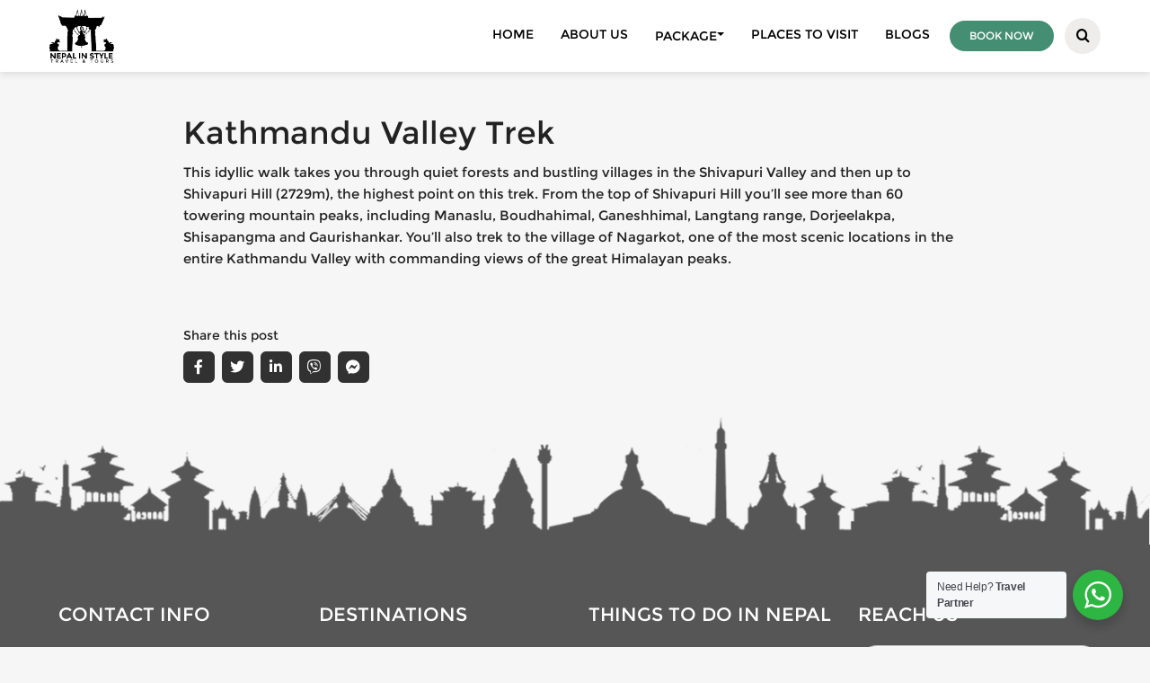

--- FILE ---
content_type: text/html; charset=UTF-8
request_url: https://nepalinstyle.com.np/kathmandu-valley-trek/
body_size: 17537
content:
<!DOCTYPE html><html lang="en-US" prefix="og: https://ogp.me/ns#"><head><meta charset="UTF-8"><meta name="viewport" content="width=device-width, initial-scale=1"><meta name="google-site-verification" content="zfv_rLjIyfLlCgufJhjapI8L-NsQxeVFJn7Ukrul5Ig" /><link rel="profile" href="http://gmpg.org/xfn/11"><link rel="pingback" href="https://nepalinstyle.com.np/xmlrpc.php">  <script defer src="https://www.googletagmanager.com/gtag/js?id=UA-203300683-4"></script> <script defer src="[data-uri]"></script> <script defer src='https://www.google.com/recaptcha/api.js'></script>  <script defer src="[data-uri]"></script> <style>img:is([sizes="auto" i], [sizes^="auto," i]) { contain-intrinsic-size: 3000px 1500px }</style><title>Kathmandu Valley Trek - Nepal In Style</title><meta name="description" content="The Kathmandu valley offers a range of Kathmandu valley treks in addition to being a thriving city and a historical ancient city."/><meta name="robots" content="nofollow, noindex"/><meta property="og:locale" content="en_US" /><meta property="og:type" content="article" /><meta property="og:title" content="Kathmandu Valley Trek - Nepal In Style" /><meta property="og:description" content="The Kathmandu valley offers a range of Kathmandu valley treks in addition to being a thriving city and a historical ancient city." /><meta property="og:url" content="https://nepalinstyle.com.np/kathmandu-valley-trek/" /><meta property="og:site_name" content="Nepal In Style" /><meta property="article:published_time" content="2016-04-24T10:46:29+00:00" /><meta name="twitter:card" content="summary_large_image" /><meta name="twitter:title" content="Kathmandu Valley Trek - Nepal In Style" /><meta name="twitter:description" content="The Kathmandu valley offers a range of Kathmandu valley treks in addition to being a thriving city and a historical ancient city." /><meta name="twitter:label1" content="Time to read" /><meta name="twitter:data1" content="Less than a minute" /> <script type="application/ld+json" class="rank-math-schema">{"@context":"https://schema.org","@graph":[{"@type":["TravelAgency","Organization"],"@id":"https://nepalinstyle.com.np/#organization","name":"Nepal In Style","url":"https://nepalinstyle.com.np","logo":{"@type":"ImageObject","@id":"https://nepalinstyle.com.np/#logo","url":"https://nepalinstyle.com.np/wp-content/uploads/2015/10/cropped-logo.png","contentUrl":"https://nepalinstyle.com.np/wp-content/uploads/2015/10/cropped-logo.png","caption":"Nepal In Style","inLanguage":"en-US"},"openingHours":["Monday,Tuesday,Wednesday,Thursday,Friday,Saturday,Sunday 09:00-17:00"],"image":{"@id":"https://nepalinstyle.com.np/#logo"}},{"@type":"WebSite","@id":"https://nepalinstyle.com.np/#website","url":"https://nepalinstyle.com.np","name":"Nepal In Style","alternateName":"NIS","publisher":{"@id":"https://nepalinstyle.com.np/#organization"},"inLanguage":"en-US"},{"@type":"BreadcrumbList","@id":"https://nepalinstyle.com.np/kathmandu-valley-trek/#breadcrumb","itemListElement":[{"@type":"ListItem","position":"1","item":{"@id":"https://nepalinstyle.com.np","name":"Home"}},{"@type":"ListItem","position":"2","item":{"@id":"https://nepalinstyle.com.np/kathmandu-valley-trek/","name":"Kathmandu Valley Trek"}}]},{"@type":"WebPage","@id":"https://nepalinstyle.com.np/kathmandu-valley-trek/#webpage","url":"https://nepalinstyle.com.np/kathmandu-valley-trek/","name":"Kathmandu Valley Trek - Nepal In Style","datePublished":"2016-04-24T10:46:29+00:00","dateModified":"2016-04-24T10:46:29+00:00","isPartOf":{"@id":"https://nepalinstyle.com.np/#website"},"inLanguage":"en-US","breadcrumb":{"@id":"https://nepalinstyle.com.np/kathmandu-valley-trek/#breadcrumb"}},{"@type":"Person","@id":"https://nepalinstyle.com.np/author/supernepaldmin/","name":"supernepal@dmin","url":"https://nepalinstyle.com.np/author/supernepaldmin/","image":{"@type":"ImageObject","@id":"https://secure.gravatar.com/avatar/0cb9ac3a4122b35c94f296a87f47776ab36bcc0975a96e4c408bcce53656adba?s=96&amp;d=mm&amp;r=g","url":"https://secure.gravatar.com/avatar/0cb9ac3a4122b35c94f296a87f47776ab36bcc0975a96e4c408bcce53656adba?s=96&amp;d=mm&amp;r=g","caption":"supernepal@dmin","inLanguage":"en-US"},"sameAs":["https://nepalinstyle.com.np"],"worksFor":{"@id":"https://nepalinstyle.com.np/#organization"}},{"@type":"Article","headline":"Kathmandu Valley Trek - Nepal In Style","keywords":"kathmandu valley","datePublished":"2016-04-24T10:46:29+00:00","dateModified":"2016-04-24T10:46:29+00:00","author":{"@id":"https://nepalinstyle.com.np/author/supernepaldmin/","name":"supernepal@dmin"},"publisher":{"@id":"https://nepalinstyle.com.np/#organization"},"description":"The Kathmandu valley offers a range of Kathmandu valley treks in addition to being a thriving city and a historical ancient city.","name":"Kathmandu Valley Trek - Nepal In Style","@id":"https://nepalinstyle.com.np/kathmandu-valley-trek/#richSnippet","isPartOf":{"@id":"https://nepalinstyle.com.np/kathmandu-valley-trek/#webpage"},"inLanguage":"en-US","mainEntityOfPage":{"@id":"https://nepalinstyle.com.np/kathmandu-valley-trek/#webpage"}}]}</script> <link rel="alternate" type="application/rss+xml" title="Nepal In Style &raquo; Feed" href="https://nepalinstyle.com.np/feed/" /><link rel="alternate" type="application/rss+xml" title="Nepal In Style &raquo; Comments Feed" href="https://nepalinstyle.com.np/comments/feed/" /> <script defer src="[data-uri]"></script> <style id='wp-emoji-styles-inline-css' type='text/css'>img.wp-smiley, img.emoji {
		display: inline !important;
		border: none !important;
		box-shadow: none !important;
		height: 1em !important;
		width: 1em !important;
		margin: 0 0.07em !important;
		vertical-align: -0.1em !important;
		background: none !important;
		padding: 0 !important;
	}</style><link rel='stylesheet' id='wp-block-library-css' href='https://nepalinstyle.com.np/wp-includes/css/dist/block-library/style.min.css?ver=6.8.3' type='text/css' media='all' /><style id='classic-theme-styles-inline-css' type='text/css'>/*! This file is auto-generated */
.wp-block-button__link{color:#fff;background-color:#32373c;border-radius:9999px;box-shadow:none;text-decoration:none;padding:calc(.667em + 2px) calc(1.333em + 2px);font-size:1.125em}.wp-block-file__button{background:#32373c;color:#fff;text-decoration:none}</style><link rel='stylesheet' id='nta-css-popup-css' href='https://nepalinstyle.com.np/wp-content/cache/autoptimize/autoptimize_single_98071b0a7461926f91a06b2e588a9b1e.php?ver=6.8.3' type='text/css' media='all' /><style id='global-styles-inline-css' type='text/css'>:root{--wp--preset--aspect-ratio--square: 1;--wp--preset--aspect-ratio--4-3: 4/3;--wp--preset--aspect-ratio--3-4: 3/4;--wp--preset--aspect-ratio--3-2: 3/2;--wp--preset--aspect-ratio--2-3: 2/3;--wp--preset--aspect-ratio--16-9: 16/9;--wp--preset--aspect-ratio--9-16: 9/16;--wp--preset--color--black: #000000;--wp--preset--color--cyan-bluish-gray: #abb8c3;--wp--preset--color--white: #ffffff;--wp--preset--color--pale-pink: #f78da7;--wp--preset--color--vivid-red: #cf2e2e;--wp--preset--color--luminous-vivid-orange: #ff6900;--wp--preset--color--luminous-vivid-amber: #fcb900;--wp--preset--color--light-green-cyan: #7bdcb5;--wp--preset--color--vivid-green-cyan: #00d084;--wp--preset--color--pale-cyan-blue: #8ed1fc;--wp--preset--color--vivid-cyan-blue: #0693e3;--wp--preset--color--vivid-purple: #9b51e0;--wp--preset--gradient--vivid-cyan-blue-to-vivid-purple: linear-gradient(135deg,rgba(6,147,227,1) 0%,rgb(155,81,224) 100%);--wp--preset--gradient--light-green-cyan-to-vivid-green-cyan: linear-gradient(135deg,rgb(122,220,180) 0%,rgb(0,208,130) 100%);--wp--preset--gradient--luminous-vivid-amber-to-luminous-vivid-orange: linear-gradient(135deg,rgba(252,185,0,1) 0%,rgba(255,105,0,1) 100%);--wp--preset--gradient--luminous-vivid-orange-to-vivid-red: linear-gradient(135deg,rgba(255,105,0,1) 0%,rgb(207,46,46) 100%);--wp--preset--gradient--very-light-gray-to-cyan-bluish-gray: linear-gradient(135deg,rgb(238,238,238) 0%,rgb(169,184,195) 100%);--wp--preset--gradient--cool-to-warm-spectrum: linear-gradient(135deg,rgb(74,234,220) 0%,rgb(151,120,209) 20%,rgb(207,42,186) 40%,rgb(238,44,130) 60%,rgb(251,105,98) 80%,rgb(254,248,76) 100%);--wp--preset--gradient--blush-light-purple: linear-gradient(135deg,rgb(255,206,236) 0%,rgb(152,150,240) 100%);--wp--preset--gradient--blush-bordeaux: linear-gradient(135deg,rgb(254,205,165) 0%,rgb(254,45,45) 50%,rgb(107,0,62) 100%);--wp--preset--gradient--luminous-dusk: linear-gradient(135deg,rgb(255,203,112) 0%,rgb(199,81,192) 50%,rgb(65,88,208) 100%);--wp--preset--gradient--pale-ocean: linear-gradient(135deg,rgb(255,245,203) 0%,rgb(182,227,212) 50%,rgb(51,167,181) 100%);--wp--preset--gradient--electric-grass: linear-gradient(135deg,rgb(202,248,128) 0%,rgb(113,206,126) 100%);--wp--preset--gradient--midnight: linear-gradient(135deg,rgb(2,3,129) 0%,rgb(40,116,252) 100%);--wp--preset--font-size--small: 13px;--wp--preset--font-size--medium: 20px;--wp--preset--font-size--large: 36px;--wp--preset--font-size--x-large: 42px;--wp--preset--spacing--20: 0.44rem;--wp--preset--spacing--30: 0.67rem;--wp--preset--spacing--40: 1rem;--wp--preset--spacing--50: 1.5rem;--wp--preset--spacing--60: 2.25rem;--wp--preset--spacing--70: 3.38rem;--wp--preset--spacing--80: 5.06rem;--wp--preset--shadow--natural: 6px 6px 9px rgba(0, 0, 0, 0.2);--wp--preset--shadow--deep: 12px 12px 50px rgba(0, 0, 0, 0.4);--wp--preset--shadow--sharp: 6px 6px 0px rgba(0, 0, 0, 0.2);--wp--preset--shadow--outlined: 6px 6px 0px -3px rgba(255, 255, 255, 1), 6px 6px rgba(0, 0, 0, 1);--wp--preset--shadow--crisp: 6px 6px 0px rgba(0, 0, 0, 1);}:where(.is-layout-flex){gap: 0.5em;}:where(.is-layout-grid){gap: 0.5em;}body .is-layout-flex{display: flex;}.is-layout-flex{flex-wrap: wrap;align-items: center;}.is-layout-flex > :is(*, div){margin: 0;}body .is-layout-grid{display: grid;}.is-layout-grid > :is(*, div){margin: 0;}:where(.wp-block-columns.is-layout-flex){gap: 2em;}:where(.wp-block-columns.is-layout-grid){gap: 2em;}:where(.wp-block-post-template.is-layout-flex){gap: 1.25em;}:where(.wp-block-post-template.is-layout-grid){gap: 1.25em;}.has-black-color{color: var(--wp--preset--color--black) !important;}.has-cyan-bluish-gray-color{color: var(--wp--preset--color--cyan-bluish-gray) !important;}.has-white-color{color: var(--wp--preset--color--white) !important;}.has-pale-pink-color{color: var(--wp--preset--color--pale-pink) !important;}.has-vivid-red-color{color: var(--wp--preset--color--vivid-red) !important;}.has-luminous-vivid-orange-color{color: var(--wp--preset--color--luminous-vivid-orange) !important;}.has-luminous-vivid-amber-color{color: var(--wp--preset--color--luminous-vivid-amber) !important;}.has-light-green-cyan-color{color: var(--wp--preset--color--light-green-cyan) !important;}.has-vivid-green-cyan-color{color: var(--wp--preset--color--vivid-green-cyan) !important;}.has-pale-cyan-blue-color{color: var(--wp--preset--color--pale-cyan-blue) !important;}.has-vivid-cyan-blue-color{color: var(--wp--preset--color--vivid-cyan-blue) !important;}.has-vivid-purple-color{color: var(--wp--preset--color--vivid-purple) !important;}.has-black-background-color{background-color: var(--wp--preset--color--black) !important;}.has-cyan-bluish-gray-background-color{background-color: var(--wp--preset--color--cyan-bluish-gray) !important;}.has-white-background-color{background-color: var(--wp--preset--color--white) !important;}.has-pale-pink-background-color{background-color: var(--wp--preset--color--pale-pink) !important;}.has-vivid-red-background-color{background-color: var(--wp--preset--color--vivid-red) !important;}.has-luminous-vivid-orange-background-color{background-color: var(--wp--preset--color--luminous-vivid-orange) !important;}.has-luminous-vivid-amber-background-color{background-color: var(--wp--preset--color--luminous-vivid-amber) !important;}.has-light-green-cyan-background-color{background-color: var(--wp--preset--color--light-green-cyan) !important;}.has-vivid-green-cyan-background-color{background-color: var(--wp--preset--color--vivid-green-cyan) !important;}.has-pale-cyan-blue-background-color{background-color: var(--wp--preset--color--pale-cyan-blue) !important;}.has-vivid-cyan-blue-background-color{background-color: var(--wp--preset--color--vivid-cyan-blue) !important;}.has-vivid-purple-background-color{background-color: var(--wp--preset--color--vivid-purple) !important;}.has-black-border-color{border-color: var(--wp--preset--color--black) !important;}.has-cyan-bluish-gray-border-color{border-color: var(--wp--preset--color--cyan-bluish-gray) !important;}.has-white-border-color{border-color: var(--wp--preset--color--white) !important;}.has-pale-pink-border-color{border-color: var(--wp--preset--color--pale-pink) !important;}.has-vivid-red-border-color{border-color: var(--wp--preset--color--vivid-red) !important;}.has-luminous-vivid-orange-border-color{border-color: var(--wp--preset--color--luminous-vivid-orange) !important;}.has-luminous-vivid-amber-border-color{border-color: var(--wp--preset--color--luminous-vivid-amber) !important;}.has-light-green-cyan-border-color{border-color: var(--wp--preset--color--light-green-cyan) !important;}.has-vivid-green-cyan-border-color{border-color: var(--wp--preset--color--vivid-green-cyan) !important;}.has-pale-cyan-blue-border-color{border-color: var(--wp--preset--color--pale-cyan-blue) !important;}.has-vivid-cyan-blue-border-color{border-color: var(--wp--preset--color--vivid-cyan-blue) !important;}.has-vivid-purple-border-color{border-color: var(--wp--preset--color--vivid-purple) !important;}.has-vivid-cyan-blue-to-vivid-purple-gradient-background{background: var(--wp--preset--gradient--vivid-cyan-blue-to-vivid-purple) !important;}.has-light-green-cyan-to-vivid-green-cyan-gradient-background{background: var(--wp--preset--gradient--light-green-cyan-to-vivid-green-cyan) !important;}.has-luminous-vivid-amber-to-luminous-vivid-orange-gradient-background{background: var(--wp--preset--gradient--luminous-vivid-amber-to-luminous-vivid-orange) !important;}.has-luminous-vivid-orange-to-vivid-red-gradient-background{background: var(--wp--preset--gradient--luminous-vivid-orange-to-vivid-red) !important;}.has-very-light-gray-to-cyan-bluish-gray-gradient-background{background: var(--wp--preset--gradient--very-light-gray-to-cyan-bluish-gray) !important;}.has-cool-to-warm-spectrum-gradient-background{background: var(--wp--preset--gradient--cool-to-warm-spectrum) !important;}.has-blush-light-purple-gradient-background{background: var(--wp--preset--gradient--blush-light-purple) !important;}.has-blush-bordeaux-gradient-background{background: var(--wp--preset--gradient--blush-bordeaux) !important;}.has-luminous-dusk-gradient-background{background: var(--wp--preset--gradient--luminous-dusk) !important;}.has-pale-ocean-gradient-background{background: var(--wp--preset--gradient--pale-ocean) !important;}.has-electric-grass-gradient-background{background: var(--wp--preset--gradient--electric-grass) !important;}.has-midnight-gradient-background{background: var(--wp--preset--gradient--midnight) !important;}.has-small-font-size{font-size: var(--wp--preset--font-size--small) !important;}.has-medium-font-size{font-size: var(--wp--preset--font-size--medium) !important;}.has-large-font-size{font-size: var(--wp--preset--font-size--large) !important;}.has-x-large-font-size{font-size: var(--wp--preset--font-size--x-large) !important;}
:where(.wp-block-post-template.is-layout-flex){gap: 1.25em;}:where(.wp-block-post-template.is-layout-grid){gap: 1.25em;}
:where(.wp-block-columns.is-layout-flex){gap: 2em;}:where(.wp-block-columns.is-layout-grid){gap: 2em;}
:root :where(.wp-block-pullquote){font-size: 1.5em;line-height: 1.6;}</style><link rel='stylesheet' id='contact-form-7-css' href='https://nepalinstyle.com.np/wp-content/cache/autoptimize/autoptimize_single_3fd2afa98866679439097f4ab102fe0a.php?ver=6.0.6' type='text/css' media='all' /><link rel='stylesheet' id='fancybox-css' href='https://nepalinstyle.com.np/wp-content/cache/autoptimize/autoptimize_single_fd7de7df5125265bbd78984d637cf90d.php' type='text/css' media='all' /><link rel='stylesheet' id='bootstrap-css' href='https://nepalinstyle.com.np/wp-content/themes/nic/css/bootstrap.min.css' type='text/css' media='all' /><link rel='stylesheet' id='a_nic-style-css' href='https://nepalinstyle.com.np/wp-content/cache/autoptimize/autoptimize_single_8a331d60e663e15e1e6a4ea0f9c45530.php?ver=6.8.3' type='text/css' media='all' /><link rel='stylesheet' id='a_nic-all-css-css' href='https://nepalinstyle.com.np/wp-content/cache/autoptimize/autoptimize_single_db7effc93a1f3204406eb0153d887998.php?ver=6.8.3' type='text/css' media='all' /><link rel='stylesheet' id='a_nic-mmenu-css' href='https://nepalinstyle.com.np/wp-content/cache/autoptimize/autoptimize_single_2158d43c813d4ed76449cff5d2ab2fdf.php?ver=6.8.3' type='text/css' media='all' /><link rel='stylesheet' id='a_nic-css-css' href='https://nepalinstyle.com.np/wp-content/cache/autoptimize/autoptimize_single_48e7bb551ff957af5edfffaaf07f7077.php?ver=6.8.3' type='text/css' media='all' /><link rel='stylesheet' id='a_nic-custom-css-css' href='https://nepalinstyle.com.np/wp-content/cache/autoptimize/autoptimize_single_a9a6aef04f3a7ae37aebb0676f63394e.php?ver=6.8.3' type='text/css' media='custom' /><link rel='stylesheet' id='a_nic-responsive-css-css' href='https://nepalinstyle.com.np/wp-content/cache/autoptimize/autoptimize_single_589effc1bd65f25038d2b718d949e904.php?ver=6.8.3' type='text/css' media='all' /> <script type="text/javascript" src="https://nepalinstyle.com.np/wp-includes/js/jquery/jquery.min.js?ver=3.7.1" id="jquery-core-js"></script> <script defer type="text/javascript" src="https://nepalinstyle.com.np/wp-includes/js/jquery/jquery-migrate.min.js?ver=3.4.1" id="jquery-migrate-js"></script> <script defer type="text/javascript" src="https://nepalinstyle.com.np/wp-content/cache/autoptimize/autoptimize_single_b2c8699c29fade65e42525171fdee45a.php?ver=2.6.2" id="a_nic-modernizr-js"></script> <link rel="https://api.w.org/" href="https://nepalinstyle.com.np/wp-json/" /><link rel="alternate" title="JSON" type="application/json" href="https://nepalinstyle.com.np/wp-json/wp/v2/pages/489" /><link rel="EditURI" type="application/rsd+xml" title="RSD" href="https://nepalinstyle.com.np/xmlrpc.php?rsd" /><meta name="generator" content="WordPress 6.8.3" /><link rel='shortlink' href='https://nepalinstyle.com.np/?p=489' /><link rel="alternate" title="oEmbed (JSON)" type="application/json+oembed" href="https://nepalinstyle.com.np/wp-json/oembed/1.0/embed?url=https%3A%2F%2Fnepalinstyle.com.np%2Fkathmandu-valley-trek%2F" /><link rel="alternate" title="oEmbed (XML)" type="text/xml+oembed" href="https://nepalinstyle.com.np/wp-json/oembed/1.0/embed?url=https%3A%2F%2Fnepalinstyle.com.np%2Fkathmandu-valley-trek%2F&#038;format=xml" /><link rel="icon" href="https://nepalinstyle.com.np/wp-content/uploads/2025/05/cropped-favicon-32x32.png" sizes="32x32" /><link rel="icon" href="https://nepalinstyle.com.np/wp-content/uploads/2025/05/cropped-favicon-192x192.png" sizes="192x192" /><link rel="apple-touch-icon" href="https://nepalinstyle.com.np/wp-content/uploads/2025/05/cropped-favicon-180x180.png" /><meta name="msapplication-TileImage" content="https://nepalinstyle.com.np/wp-content/uploads/2025/05/cropped-favicon-270x270.png" /><style type="text/css" id="wp-custom-css">.sub-heading .subtitle {
    display: block;
    font-size: 14px;
    font-weight: 400;
    padding-top: 10px;
    max-width: 600px;
    margin: auto;
    font-family: 'Montserrat-Regular';
    line-height: 1.6;
}</style></head><body class="wp-singular page-template-default page page-id-489 wp-theme-nic inner group-blog"> <noscript><iframe src="https://www.googletagmanager.com/ns.html?id=GTM-WCPW8TK"
 height="0" width="0" style="display:none;visibility:hidden"></iframe></noscript><div class="mobile-header d-none"><div class="container"><div class="row align-items-center"><div class="col-4"> <a href="https://nepalinstyle.com.np" id="logo"><img src="https://nepalinstyle.com.np/wp-content/uploads/2023/08/logo.png" alt="Nepal Instyle Travel"></a></div><div class="col-8 text-right"> <a href="#" class="btn-menu"><div class="hamburger-menu"><div id="one"></div><div id="two"></div><div id="three"></div></div> </a><nav id="menu"><ul id="menu-mobile-menu" class="mobile-menu"><li id="menu-item-1807" class="menu-item menu-item-type-post_type menu-item-object-page menu-item-home menu-item-1807"><a href="https://nepalinstyle.com.np/">Home</a></li><li id="menu-item-1808" class="menu-item menu-item-type-post_type menu-item-object-page menu-item-1808"><a href="https://nepalinstyle.com.np/about-us-nepal-in-style/">About Us</a></li><li id="menu-item-1810" class="menu-item menu-item-type-post_type menu-item-object-page menu-item-has-children menu-item-1810"><a href="https://nepalinstyle.com.np/package/">Package</a><ul class="sub-menu"><li id="menu-item-1816" class="menu-item menu-item-type-taxonomy menu-item-object-package_category menu-item-1816"><a href="https://nepalinstyle.com.np/package_category/bhaktapur-special-tours/">Bhaktapur Special Tours</a></li><li id="menu-item-1815" class="menu-item menu-item-type-taxonomy menu-item-object-package_category menu-item-1815"><a href="https://nepalinstyle.com.np/package_category/adventure-activities/">Adventure Activities</a></li><li id="menu-item-1817" class="menu-item menu-item-type-taxonomy menu-item-object-package_category menu-item-1817"><a href="https://nepalinstyle.com.np/package_category/nepal-tours/">Nepal Tours</a></li><li id="menu-item-1818" class="menu-item menu-item-type-post_type menu-item-object-page menu-item-has-children menu-item-1818"><a href="https://nepalinstyle.com.np/trekking-and-hiking/">Trekking | Hiking</a><ul class="sub-menu"><li id="menu-item-1819" class="menu-item menu-item-type-taxonomy menu-item-object-package_category menu-item-1819"><a href="https://nepalinstyle.com.np/package_category/annapurna-region/">Annapurna Region</a></li><li id="menu-item-1820" class="menu-item menu-item-type-taxonomy menu-item-object-package_category menu-item-1820"><a href="https://nepalinstyle.com.np/package_category/everest-region/">Everest Region</a></li><li id="menu-item-1821" class="menu-item menu-item-type-taxonomy menu-item-object-package_category menu-item-1821"><a href="https://nepalinstyle.com.np/package_category/langtang-region/">Langtang Region</a></li></ul></li><li id="menu-item-1822" class="menu-item menu-item-type-taxonomy menu-item-object-package_category menu-item-1822"><a href="https://nepalinstyle.com.np/package_category/wildlife-tours/">Wildlife Tours</a></li><li id="menu-item-1824" class="menu-item menu-item-type-taxonomy menu-item-object-package_destinations menu-item-1824"><a href="https://nepalinstyle.com.np/package_destinations/kathmandu/">Kathmandu Valley Tours</a></li><li id="menu-item-1823" class="menu-item menu-item-type-taxonomy menu-item-object-package_category menu-item-1823"><a href="https://nepalinstyle.com.np/package_category/india-tours/">India Tours</a></li></ul></li><li id="menu-item-1809" class="menu-item menu-item-type-post_type menu-item-object-page menu-item-1809"><a href="https://nepalinstyle.com.np/places/">Places to visit</a></li><li id="menu-item-1811" class="menu-item menu-item-type-post_type menu-item-object-page menu-item-1811"><a href="https://nepalinstyle.com.np/blogs/">Blogs</a></li></ul></nav></div></div></div></div><div class="page"><header class="site-inner-header" role="banner"><div class="container"><div class="row align-items-center"><div class="col-md-2"> <a href="https://nepalinstyle.com.np" id="logo"><img src="https://nepalinstyle.com.np/wp-content/uploads/2023/08/logo.png" alt="Nepal Instyle Travel"></a></div><div class="col-md-10"><nav class="top-bar" data-topbar role="navigation"><ul class="title-area"><li class="name"><a class="mobile-logo" href="https://nepalinstyle.com.np"><span>Nepal Instyle Travel</span></a></li><li class="toggle-topbar menu-icon"><a href="#"><span>Menu</span></a></li></ul><div class="top-bar-section"><ul id="menu-primary-menu" class="primary-menu"><li id="menu-item-1784" class="menu-item menu-item-type-post_type menu-item-object-page menu-item-home menu-item-1784"><a href="https://nepalinstyle.com.np/">Home</a></li><li id="menu-item-1789" class="menu-item menu-item-type-post_type menu-item-object-page menu-item-1789"><a href="https://nepalinstyle.com.np/about-us-nepal-in-style/">About Us</a></li><li id="menu-item-1801" class="menu-item menu-item-type-post_type menu-item-object-page menu-item-has-children menu-item-1801"><a href="https://nepalinstyle.com.np/package/">Package</a><ul class="sub-menu"><li id="menu-item-2016" class="menu-item menu-item-type-taxonomy menu-item-object-package_category menu-item-2016"><a href="https://nepalinstyle.com.np/package_category/bhaktapur-special-tours/">Bhaktapur Special Tours</a></li><li id="menu-item-2011" class="menu-item menu-item-type-taxonomy menu-item-object-package_category menu-item-2011"><a href="https://nepalinstyle.com.np/package_category/adventure-activities/">Adventure Activities</a></li><li id="menu-item-2007" class="menu-item menu-item-type-taxonomy menu-item-object-package_category menu-item-2007"><a href="https://nepalinstyle.com.np/package_category/nepal-tours/">Nepal Tours</a></li><li id="menu-item-2017" class="menu-item menu-item-type-post_type menu-item-object-page menu-item-has-children menu-item-2017"><a href="https://nepalinstyle.com.np/trekking-and-hiking/">Trekking | Hiking</a><ul class="sub-menu"><li id="menu-item-1764" class="menu-item menu-item-type-taxonomy menu-item-object-package_category menu-item-1764"><a href="https://nepalinstyle.com.np/package_category/everest-region/">Everest Region</a></li><li id="menu-item-1765" class="menu-item menu-item-type-taxonomy menu-item-object-package_category menu-item-1765"><a href="https://nepalinstyle.com.np/package_category/annapurna-region/">Annapurna Region</a></li><li id="menu-item-1766" class="menu-item menu-item-type-taxonomy menu-item-object-package_category menu-item-1766"><a href="https://nepalinstyle.com.np/package_category/langtang-region/">Langtang Region</a></li></ul></li><li id="menu-item-2012" class="menu-item menu-item-type-taxonomy menu-item-object-package_category menu-item-2012"><a href="https://nepalinstyle.com.np/package_category/wildlife-tours/">Wildlife Tours</a></li><li id="menu-item-2015" class="menu-item menu-item-type-taxonomy menu-item-object-package_destinations menu-item-2015"><a href="https://nepalinstyle.com.np/package_destinations/kathmandu/">Kathmandu Valley Tours</a></li><li id="menu-item-2013" class="menu-item menu-item-type-taxonomy menu-item-object-package_category menu-item-2013"><a href="https://nepalinstyle.com.np/package_category/india-tours/">India Tours</a></li></ul></li><li id="menu-item-1800" class="menu-item menu-item-type-post_type menu-item-object-page menu-item-1800"><a href="https://nepalinstyle.com.np/places/">Places to Visit</a></li><li id="menu-item-1785" class="menu-item menu-item-type-post_type menu-item-object-page menu-item-1785"><a href="https://nepalinstyle.com.np/blogs/">Blogs</a></li></ul> <a href="https://nepalinstyle.com.np/contact" class="header-packages">Book Now</a> <a class="search-button" data-dropdown="search-packages" aria-controls="search-packages"
 aria-expanded="false"><span class="icon icon-search"></span></a><form role="search" method="get" class="search-form" action="https://nepalinstyle.com.np/"><div id="search-packages" class="f-dropdown panel" data-dropdown-content tabindex="-1" aria-hidden="true" aria-autoclose="false" tabindex="-1"> <input type="text" name="s" value="" placeholder="Search..."/> <button class="button alert" type="submit">Search</button></div></form></div></nav></div></div></div></header><header class="header-wrapper"><div class="site-inner-header" role="banner"><div class="container"><div class="row"><div class="col-md-2"> <a href="https://nepalinstyle.com.np" id="logo"><img src="https://nepalinstyle.com.np/wp-content/uploads/2023/08/logo.png" alt="Nepal Instyle Travel"></a></div></div><div class="col-md-10"><nav class="top-bar" data-topbar role="navigation"><ul class="title-area"><li class="name"><a class="mobile-logo" href="https://nepalinstyle.com.np"><span>Nepal Instyle Travel</span></a></li><li class="toggle-topbar menu-icon"><a href="#"><span>Menu</span></a></li></ul><div class="top-bar-section"><ul id="menu-primary-menu-1" class="left"><li class="menu-item menu-item-type-post_type menu-item-object-page menu-item-home menu-item-1784"><a href="https://nepalinstyle.com.np/">Home</a></li><li class="menu-item menu-item-type-post_type menu-item-object-page menu-item-1789"><a href="https://nepalinstyle.com.np/about-us-nepal-in-style/">About Us</a></li><li class="menu-item menu-item-type-post_type menu-item-object-page menu-item-has-children menu-item-1801"><a href="https://nepalinstyle.com.np/package/">Package</a><ul class="sub-menu"><li class="menu-item menu-item-type-taxonomy menu-item-object-package_category menu-item-2016"><a href="https://nepalinstyle.com.np/package_category/bhaktapur-special-tours/">Bhaktapur Special Tours</a></li><li class="menu-item menu-item-type-taxonomy menu-item-object-package_category menu-item-2011"><a href="https://nepalinstyle.com.np/package_category/adventure-activities/">Adventure Activities</a></li><li class="menu-item menu-item-type-taxonomy menu-item-object-package_category menu-item-2007"><a href="https://nepalinstyle.com.np/package_category/nepal-tours/">Nepal Tours</a></li><li class="menu-item menu-item-type-post_type menu-item-object-page menu-item-has-children menu-item-2017"><a href="https://nepalinstyle.com.np/trekking-and-hiking/">Trekking | Hiking</a><ul class="sub-menu"><li class="menu-item menu-item-type-taxonomy menu-item-object-package_category menu-item-1764"><a href="https://nepalinstyle.com.np/package_category/everest-region/">Everest Region</a></li><li class="menu-item menu-item-type-taxonomy menu-item-object-package_category menu-item-1765"><a href="https://nepalinstyle.com.np/package_category/annapurna-region/">Annapurna Region</a></li><li class="menu-item menu-item-type-taxonomy menu-item-object-package_category menu-item-1766"><a href="https://nepalinstyle.com.np/package_category/langtang-region/">Langtang Region</a></li></ul></li><li class="menu-item menu-item-type-taxonomy menu-item-object-package_category menu-item-2012"><a href="https://nepalinstyle.com.np/package_category/wildlife-tours/">Wildlife Tours</a></li><li class="menu-item menu-item-type-taxonomy menu-item-object-package_destinations menu-item-2015"><a href="https://nepalinstyle.com.np/package_destinations/kathmandu/">Kathmandu Valley Tours</a></li><li class="menu-item menu-item-type-taxonomy menu-item-object-package_category menu-item-2013"><a href="https://nepalinstyle.com.np/package_category/india-tours/">India Tours</a></li></ul></li><li class="menu-item menu-item-type-post_type menu-item-object-page menu-item-1800"><a href="https://nepalinstyle.com.np/places/">Places to Visit</a></li><li class="menu-item menu-item-type-post_type menu-item-object-page menu-item-1785"><a href="https://nepalinstyle.com.np/blogs/">Blogs</a></li></ul> <a class="search-button" data-dropdown="search-packages" aria-controls="search-packages"
 aria-expanded="false"><span class="icon icon-search"></span></a><form role="search" method="get" class="search-form" action="https://nepalinstyle.com.np/"><div id="search-packages" class="f-dropdown panel" data-dropdown-content tabindex="-1" aria-hidden="true" aria-autoclose="false" tabindex="-1"> <input type="text" name="s" value="" placeholder="Search..."/> <button class="button alert" type="submit">Search</button></div></form></div></nav></div></div></div></header><div class="main-content" role="main"><div class="main-content bg-02-footer" role="main"><section class="pattern inner"><div class="bg-02"><div class="container"><div class="  padding-top-4x padding-bottom-4x" style="margin:0 -10px;"><div class="medium-9 large-9 columns center-section"><article><header class=""><h1>Kathmandu Valley Trek</h1></header><div class="content-entry"><p>This idyllic walk takes you through quiet forests and bustling villages in the Shivapuri Valley and then up to Shivapuri Hill (2729m), the highest point on this trek. From the top of Shivapuri Hill you’ll see more than 60 towering mountain peaks, including Manaslu, Boudhahimal, Ganeshhimal, Langtang range, Dorjeelakpa, Shisapangma and Gaurishankar. You’ll also trek to the village of Nagarkot, one of the most scenic locations in the entire Kathmandu Valley with commanding views of the great Himalayan peaks.</p><p>&nbsp;</p></div><div class="share-post"><h3>Share this post</h3><div class="social-link-wrapper stick-social-container"><div class="social-links sidebar-scoial__inner"><div class='facebook'><a onclick="window.open('http://www.facebook.com/sharer.php?u=https://nepalinstyle.com.np/kathmandu-valley-trek/','_blank','width=600,height=500')" ><i class="fab fa-facebook-f"></i></a></div><div class='twitter'><a onclick="window.open('https://twitter.com/share?url=https://nepalinstyle.com.np/kathmandu-valley-trek/','_blank','width=600,height=500')"><i class="fab fa-twitter"></i></a></div><div class='linkedin'><a onclick="window.open('http://www.linkedin.com/shareArticle?url=https://nepalinstyle.com.np/kathmandu-valley-trek/','_blank','width=600,height=500')"><i class="fab fa-linkedin-in"></i></a></div><div class='viber'><a onclick="window.open('viber://forward?text=https://nepalinstyle.com.np/kathmandu-valley-trek/','_blank','width=600,height=500')"><i class="fab fa-viber"></i></a></div><div class='messenger'><a onclick="window.open('fb-messenger://share?link=https://nepalinstyle.com.np/kathmandu-valley-trek/','_blank','width=600,height=500')"><i class="fab fa-facebook-messenger"></i></a></div></div></div></div></article></div></div></div></div></section></div></div><footer class="site-footer padding-top-4x"><div class="overlayer"><div class="container"><div class="row"><div class="col-md-6 col-lg-3 item"><div id="block-11" class="footermenu widget widget_block"><div class="contact-info"><h3 class="footer-title"> Contact Info<br></h3><ul><li><a href="mailto:info@nepalinstyle.com.np"><i class="far fa-envelope"></i>info@nepalinstyle.com.np</a></li><li><a href="mailto:sales@nepalinstyle.com.np"><i class="far fa-envelope"></i>sales@nepalinstyle.com.np</a></li><li><i class="fas fa-map-marker-alt"></i>Kwachhe-5, Bhaktapur, Nepal</li></ul><h3 class="footer-sub-title mt-4"> Urmila Jadhari<br></h3><ul><li><a href="tel:984-1795422"><i class="fas fa-phone-alt"></i>984-1795422</a></li></ul></div></div></div><div class="col-md-6 col-lg-3 item"><div id="block-8" class="footermenu widget widget_block"><h3 class="footer-title"> DESTINATIONS<br></h3><ul class="footer-list"><li><a href="/Nepal">Nepal</a></li><li><a href="https://nepalinstyle.com.np/package_category/india-tours/">India</a></li></ul></div></div><div class="col-md-6 col-lg-3 item"><div id="block-12" class="footermenu widget widget_block"><h3 class="footer-title"> Things to do in Nepal<br></h3><div class="footer-list-wrap"><ul class="footer-list"><li><a href="/everest-region">Everest Region Trek</a></li><li><a href="/annapurna-region">Annapurna Region Trek</a></li><li><a href="/langtang-valley-trek">Langtang Valley Trek</a></li><li><a href="/kathmandu-valley-trek">Kathmandu Valley Trek and Tours</a></li><li><a href="/package_category/nepal-tours/">Cultural, Religious and Heritage Tours</a></li><li><a href="/package_category/adventure-activities/">Adventure Activities</a></li><li><a href="/package/chitwan">Jungle Safari</a></li></ul></div></div></div><div class="col-md-6 col-lg-3 item"><div id="block-10" class="footermenu widget widget_block"><h3 class="footer-title"> Reach Us</h3><div class="footer-subscribe"><div class="wpcf7 no-js" id="wpcf7-f697-o1" lang="en-US" dir="ltr" data-wpcf7-id="697"><div class="screen-reader-response"><p role="status" aria-live="polite" aria-atomic="true"></p><ul></ul></div><form action="/kathmandu-valley-trek/#wpcf7-f697-o1" method="post" class="wpcf7-form init" aria-label="Contact form" novalidate="novalidate" data-status="init"><div style="display: none;"> <input type="hidden" name="_wpcf7" value="697" /> <input type="hidden" name="_wpcf7_version" value="6.0.6" /> <input type="hidden" name="_wpcf7_locale" value="en_US" /> <input type="hidden" name="_wpcf7_unit_tag" value="wpcf7-f697-o1" /> <input type="hidden" name="_wpcf7_container_post" value="0" /> <input type="hidden" name="_wpcf7_posted_data_hash" value="" /></div><p><span class="wpcf7-form-control-wrap" data-name="your-name"><input size="40" maxlength="400" class="wpcf7-form-control wpcf7-text wpcf7-validates-as-required" aria-required="true" aria-invalid="false" placeholder="Your Name" value="" type="text" name="your-name" /></span><br /> <span class="wpcf7-form-control-wrap" data-name="your-email"><input size="40" maxlength="400" class="wpcf7-form-control wpcf7-email wpcf7-validates-as-required wpcf7-text wpcf7-validates-as-email" aria-required="true" aria-invalid="false" placeholder="Your Email" value="" type="email" name="your-email" /></span><br /> <span class="wpcf7-form-control-wrap" data-name="your-message"><textarea cols="40" rows="10" maxlength="2000" class="wpcf7-form-control wpcf7-textarea" aria-invalid="false" placeholder="Your Message" name="your-message"></textarea></span><br /> <input class="wpcf7-form-control wpcf7-submit has-spinner" type="submit" value="Submit" /></p><div class="wpcf7-response-output" aria-hidden="true"></div></form></div></div></div></div></div></div><div class="footer-bottom padding-both-2x"><div class="container"><div class="row"><div class="col-md-8 left-side"><div class="itemwrap"><div class="footer-logo"> <a href="https://nepalinstyle.com.np" title="Nepal In Style"> <img src="https://nepalinstyle.com.np/wp-content/uploads/2023/08/logo.png" alt="Nepal In Style"> </a></div><div class="footer-bottom-menu-wrap"><ul id="menu-footer" class="footer-bottom-menu"><li id="menu-item-1803" class="menu-item menu-item-type-post_type menu-item-object-page menu-item-1803"><a href="https://nepalinstyle.com.np/about-us-nepal-in-style/">About Us</a></li><li id="menu-item-1786" class="menu-item menu-item-type-post_type menu-item-object-page menu-item-1786"><a href="https://nepalinstyle.com.np/travel-tips-for-nepal/">Travel Tips for Nepal (VISA PROCEDURE)</a></li><li id="menu-item-1804" class="menu-item menu-item-type-post_type menu-item-object-page menu-item-1804"><a href="https://nepalinstyle.com.np/package/">Package</a></li><li id="menu-item-1802" class="menu-item menu-item-type-post_type menu-item-object-page menu-item-1802"><a href="https://nepalinstyle.com.np/frequently-asked-questions-about-nepal/">FAQs</a></li></ul><div class="copyright-text"> © 2026 Nepal In Style Travel & Tour. All rights reserved.</div></div></div></div></div></div></div></div></footer></div> <script type="speculationrules">{"prefetch":[{"source":"document","where":{"and":[{"href_matches":"\/*"},{"not":{"href_matches":["\/wp-*.php","\/wp-admin\/*","\/wp-content\/uploads\/*","\/wp-content\/*","\/wp-content\/plugins\/*","\/wp-content\/themes\/nic\/*","\/*\\?(.+)"]}},{"not":{"selector_matches":"a[rel~=\"nofollow\"]"}},{"not":{"selector_matches":".no-prefetch, .no-prefetch a"}}]},"eagerness":"conservative"}]}</script> <div id="wa"></div><script type="text/javascript" src="https://nepalinstyle.com.np/wp-includes/js/dist/hooks.min.js?ver=4d63a3d491d11ffd8ac6" id="wp-hooks-js"></script> <script type="text/javascript" src="https://nepalinstyle.com.np/wp-includes/js/dist/i18n.min.js?ver=5e580eb46a90c2b997e6" id="wp-i18n-js"></script> <script defer id="wp-i18n-js-after" src="[data-uri]"></script> <script defer type="text/javascript" src="https://nepalinstyle.com.np/wp-content/cache/autoptimize/autoptimize_single_96e7dc3f0e8559e4a3f3ca40b17ab9c3.php?ver=6.0.6" id="swv-js"></script> <script defer id="contact-form-7-js-before" src="[data-uri]"></script> <script defer type="text/javascript" src="https://nepalinstyle.com.np/wp-content/cache/autoptimize/autoptimize_single_2912c657d0592cc532dff73d0d2ce7bb.php?ver=6.0.6" id="contact-form-7-js"></script> <script defer type="text/javascript" src="https://nepalinstyle.com.np/wp-content/cache/autoptimize/autoptimize_single_c5d6682319930f0d9ce4fc9769e90efe.php?ver=3.7.2" id="nta-wa-libs-js"></script> <script defer id="nta-js-global-js-extra" src="[data-uri]"></script> <script defer type="text/javascript" src="https://nepalinstyle.com.np/wp-content/cache/autoptimize/autoptimize_single_211d80171f64d99ab3049a06e55c595e.php?ver=3.7.2" id="nta-js-global-js"></script> <script defer type="text/javascript" src="https://nepalinstyle.com.np/wp-content/themes/nic/js/bootstrap.bundle.min.js" id="bootstrapjs-js"></script> <script defer type="text/javascript" src="https://nepalinstyle.com.np/wp-content/cache/autoptimize/autoptimize_single_8727b28af90389fb9fbffbd033427394.php?ver=20120206" id="a_nic-navigation-js"></script> <script defer type="text/javascript" src="https://nepalinstyle.com.np/wp-content/cache/autoptimize/autoptimize_single_459fdeb3b82ab3bd7d9f9362ea888c2e.php?ver=20120206" id="a_nic-mmenu-js"></script> <script defer type="text/javascript" src="https://nepalinstyle.com.np/wp-content/cache/autoptimize/autoptimize_single_caaada24c36ed88a759bf4289b0c6ba8.php?ver=20130115" id="a_nic-skip-link-focus-fix-js"></script> <script defer type="text/javascript" src="https://nepalinstyle.com.np/wp-content/cache/autoptimize/autoptimize_single_4d992efd56b37306c34ff06cbeb783b2.php?ver=6.8.3" id="fancyboxjs-js"></script> <script defer type="text/javascript" src="https://nepalinstyle.com.np/wp-includes/js/comment-reply.min.js?ver=6.8.3" id="comment-reply-js" data-wp-strategy="async"></script> <script defer type="text/javascript" src="https://nepalinstyle.com.np/wp-content/themes/nic/js/foundation.min.js?ver=6.8.3" id="a_nic-foundation-js-js"></script> <script defer type="text/javascript" src="https://nepalinstyle.com.np/wp-content/themes/nic/js/plugins.min.js?ver=6.8.3" id="a_nic-plugins-js-js"></script> <script defer type="text/javascript" src="https://nepalinstyle.com.np/wp-content/cache/autoptimize/autoptimize_single_8555047b40afbee6df70e2bc058a151f.php?ver=6.8.3" id="a_nic-js-js"></script> <script defer id="nta-js-popup-js-extra" src="[data-uri]"></script> <script defer type="text/javascript" src="https://nepalinstyle.com.np/wp-content/cache/autoptimize/autoptimize_single_0df57bc209206b983e4223792fabc4e7.php?ver=3.7.2" id="nta-js-popup-js"></script> </body></html>

<!-- Page cached by LiteSpeed Cache 7.6.2 on 2026-01-15 15:02:21 -->

--- FILE ---
content_type: text/css; charset=utf-8
request_url: https://nepalinstyle.com.np/wp-content/cache/autoptimize/autoptimize_single_8a331d60e663e15e1e6a4ea0f9c45530.php?ver=6.8.3
body_size: 3921
content:
.alignleft{display:inline;float:left;margin-right:1.5em}.alignright{display:inline;float:right;margin-left:1.5em}.aligncenter{clear:both;display:block;margin-left:auto;margin-right:auto}.section-gaps{padding-top:40px;padding-bottom:40px}.site-header .container{position:relative}figure{max-width:100%}#logo{width:auto !important;left:5% !important;-webkit-transform:translate(0%,0%) !important;-ms-transform:translate(0%,0%) !important;transform:translate(0%,0%) !important;top:20px !important;max-width:150px !important}.site-header .container,header.site-inner-header .container{position:relative}#logo,header.site-inner-header #logo{width:auto !important;left:1% !important;-webkit-transform:translate(0%,0%) !important;-ms-transform:translate(0%,0%) !important;transform:translate(0%,0%) !important;top:20px !important;max-width:150px !important}.top-bar-section{display:-webkit-box;display:-ms-flexbox;display:flex;-webkit-box-align:center;-ms-flex-align:center;align-items:center}.share-post h3{font-size:14px}.breadcrumb{padding-bottom:10px;padding-top:10px;color:#006f68 !important}button:focus,.button:focus,#submit:focus{color:#448e73 !important}blockquote p{color:#368f2a !important;font-size:20px !important}blockquote{border-left:3px solid #368f2a !important}.itinerary ul li,.list-arrow li:before{color:#368f2a !important}.accordion .content h3{margin-bottom:10px !important}.bg-01{background:0 0 !important}.main-navigation li a:hover{background:#0078a0 !important;color:#5ee24c !important}.main-navigation a.search-button{display:none !important}.blog .pattern.inner>div{padding-top:40px}.bg-green{background:#448e73}.testimonial-slider-item .item-wrap .content{background:#fff;padding:60px 30px 60px 60px;border-radius:10px;margin-bottom:40px;font-size:18px;font-family:"Montserrat-Regular";font-size:14px;position:relative}.testimonial-slider-item{padding:0 10px}.testimonial-slider .slick-track{margin:0 -10px}.testimonial-slider-item .item-wrap .content h3{font-size:21px;margin-bottom:20px;position:relative}.testimonial-slider-item .item-wrap .content:before{content:'';width:0;height:0;border-left:18px solid transparent;border-right:18px solid transparent;border-top:18px solid #fff;position:absolute;top:100%;left:50px}.bg-green .sub-heading{color:#fff}.owner-block{color:#fff;display:-webkit-box;display:-ms-flexbox;display:flex;-webkit-box-align:center;-ms-flex-align:center;align-items:center;font-family:'Montserrat-Regular';padding-left:30px;padding-bottom:40px}.owner-block .imgholder{height:80px;width:80px;border-radius:50%;overflow:hidden;margin-right:16px}.owner-block .imgholder img{height:100%;width:100%;-o-object-fit:cover;object-fit:cover}#testimonials-home{margin-top:-10px;-webkit-clip-path:ellipse(100% 55% at 48% 44%);clip-path:ellipse(100% 55% at 48% 44%);padding-top:50px}.slick-dots li button{border-radius:50%}.slick-dots li{margin:0 2px}.testimonial-slider{display:none}.testimonial-slider.slick-initialized.slick-slider{display:block}.signup-wrapper.default-padding{padding:100px 0;text-align:center}.top-default-padding{padding-top:100px}.bottom-default-padding{padding-bottom:100px}.signup-form .mc4wp-form-fields{display:-webkit-box;display:-ms-flexbox;display:flex}.signup-wrapper .content{max-width:600px;margin:auto;font-family:'Montserrat-Regular'}.signup-wrapper h3{font-size:46px;margin-bottom:20px}.signup-wrapper p{max-width:500px;margin:0 auto 40px}.signup-form .form-input{position:relative}.signup-form .form-input input{height:50px;padding:15px 150px 15px 15px;border-radius:30px;margin-right:12px;border:1px solid #979797}.signup-form .mc4wp-form-fields input{height:45px;margin:0 5px;border-radius:30px;padding:15px}.signup-form .mc4wp-form-fields input[type=submit]{padding:10px 50px}.signup-form input[type=submit]{border:none;display:inline-block;background:#448e73;padding:10px 30px;position:absolute;color:#fff;font-family:'Montserrat-Regular';cursor:pointer;top:0;right:-12px}.signup-form .wpcf7-spinner{display:none}.signup-form .wpcf7-response-output{margin-top:0 !important;font-size:11px}.signup-form{max-width:530px;margin:auto}.signup-wrapper.default-padding:after{content:'';position:absolute;background:url(https://nepalinstyle.com.np/wp-content/uploads/2021/10/knowmore_1.png);bottom:-178px;width:400px;height:100%;background-size:contain;background-repeat:no-repeat;right:-42px;-webkit-transform:rotate(13deg);-ms-transform:rotate(13deg);transform:rotate(13deg)}.testimonial-slider li{margin:0 2px}.profile-info{padding:80px 0 !important}.site-inner-header+.site-inner-header{display:none}.video-section.default-padding{padding:60px 0}.site-footer .social-links .icon{color:#013a77}.myaccordion{max-width:1000px}.myaccordion .card{border:none}.myaccordion .card-header{border-bottom-color:#edeff0;background:0 0;padding-left:0}.myaccordion .fa-stack{font-size:12px}.myaccordion .btn{width:100%;font-size:16px;color:#333;padding:0;margin-bottom:0;font-family:'Montserrat-Regular'}.myaccordion .btn-link:hover,.myaccordion .btn-link:focus{text-decoration:none;background:0 0}.myaccordion li+li{margin-top:10px}.myaccordion .card ul:last-child,.myaccordion .card:last-child .card-body{margin-bottom:0;padding-bottom:0}.package-accodion .card-body{color:#666}.single-package-accordion .single-page-title{margin-bottom:10px}.place-list-items h3.title{text-transform:none;font-size:18px;margin-top:16px;font-weight:600}.place-list-items .item{margin-bottom:30px}.place-list-items .content p{font-size:12px;margin-bottom:14px}.place-list-items .content .text-line-sty{font-size:14px;padding-right:19px;position:relative;font-weight:600}.place-list-items .content p{font-size:13px;margin-bottom:10px}.place-list-items .content .text-line-sty:after{content:"\f101";font-family:'Font Awesome 5 Free';position:absolute;right:0;top:0}.place-list-items .item .img-holder{height:200px;overflow:hidden}.place-list-items .item .img-holder img{width:100%;height:100%;-o-object-fit:cover;object-fit:cover;-webkit-transition:all .3s linear;-o-transition:all .3s linear;transition:all .3s linear}.place-list-items .item:hover .img-holder img{-webkit-transform:scale(1.2);-ms-transform:scale(1.2);transform:scale(1.2)}.packages-img-sty .item a{display:-webkit-box;display:-ms-flexbox;display:flex;-webkit-box-align:end;-ms-flex-align:end;align-items:flex-end;height:400px;padding:20px;background-repeat:no-repeat;background-size:cover;color:#fff;background-position-x:40%;margin-bottom:10px;-webkit-transition:all .3s linear;-o-transition:all .3s linear;transition:all .3s linear;position:relative;-webkit-box-shadow:rgba(99,99,99,.2) 0px 2px 8px 0px;box-shadow:rgba(99,99,99,.2) 0px 2px 8px 0px}.packages-img-sty .row{margin-left:-6px;margin-right:-6px}.packages-img-sty .row>*{padding-left:6px;padding-right:6px}.packages-img-sty .item a .content{-webkit-box-flex:0;-ms-flex:0 0 100%;flex:0 0 100%;max-width:100%;text-align:center}.packages-img-sty .item .content:before{width:100%;position:absolute;left:0;right:0;bottom:0;content:'';background-image:-webkit-gradient(linear,left top,left bottom,from(rgba(0,0,0,0)),to(rgba(0,0,0,.8)));background-image:-o-linear-gradient(top,rgba(0,0,0,0),rgba(0,0,0,.8));background-image:linear-gradient(180deg,rgba(0,0,0,0),rgba(0,0,0,.8));padding:77px 12px 12px}.packages-img-sty .item h3.title{color:#fff;font-size:18px;letter-spacing:1px;position:relative}.review-section .slick-dots li button:hover,.review-section .slick-dots li button:focus{background:#fff}.packages-img-sty .item a:hover{background-position-x:37%;text-decoration:none}.service-lists .d-flex{margin-left:-8px;margin-right:-8px;-webkit-box-pack:center;-ms-flex-pack:center;justify-content:center}.service-lists .item{-webkit-box-flex:0;-ms-flex:0 0 14.28%;flex:0 0 14.28%;max-width:14.28%;padding-left:8px;padding-right:8px;text-align:center;margin-bottom:20px}.service-lists .item .icon-holder{border-radius:50%;margin:0 auto 14px !important;overflow:hidden}.service-lists .item .icon-holder img{border-radius:0}.service-lists .item .icon-holder img{width:44px;top:50%;position:absolute;height:auto;left:0;right:0;-webkit-transform:translateY(-50%);-ms-transform:translateY(-50%);transform:translateY(-50%);display:block;-webkit-transition:all .3s linear;-o-transition:all .3s linear;transition:all .3s linear;margin:0 auto}.service-lists .item .icon-holder{position:relative;text-align:center}.service-lists .item .title{word-break:break-word}.service-lists .item .icon-holder img.hover-ico{-webkit-transform:translateY(250%);-ms-transform:translateY(250%);transform:translateY(250%)}.service-lists .item:hover .icon-holder img.ico-img{-webkit-transform:translateY(-250%);-ms-transform:translateY(-250%);transform:translateY(-250%)}.service-lists .item:hover .icon-holder img.hover-ico{-webkit-transform:translateY(-50%);-ms-transform:translateY(-50%);transform:translateY(-50%)}h2.page-title-sty{margin-bottom:40px;text-align:center;font-size:32px !important;font-weight:700}.box-left-right-side a.button{border-radius:16px;padding:11px 24px}.profile-info .sub-heading{margin-bottom:18px}.contact-form-sty .input-field input,.contact-form-sty .textarea-field textarea{border-bottom:2px solid #474747}.contact-form-sty .wpcf7-form-control-wrap{display:block}.contact-form-sty span.wpcf7-not-valid-tip{position:absolute;right:10px;bottom:4px;font-size:10px;display:block}.contact-form-sty .textarea-field,.contact-form-sty .input-field{position:relative}.contact-form-sty .submit-btn{margin-top:1em}.contact-form-page-sec .wpcf7-response-output{font-size:14px !important}.contact-form-sty .submit-btn input[type=submit]::focus{color:#fff !important}.pattern.inner{overflow:visible}.author-info{display:-webkit-box;display:-ms-flexbox;display:flex;-webkit-box-orient:vertical;-webkit-box-direction:normal;-ms-flex-direction:column;flex-direction:column}.author-info span{color:#eee;font-size:14px}body.page.page-id-962 .content-entry strong{font-size:16px;margin-bottom:6px;display:inline-block}.packages-img-sty .slick-dots li{width:auto;height:auto}.packages-img-sty .slick-dots{bottom:-50px}.packages-img-sty .slick-dots{margin-left:0}.packages-img-sty .slick-dots li button{margin-bottom:0;width:6px;height:6px;border:1px solid #013a77;background:0 0}.slick-dots li button:hover,.slick-dots li button:focus{transform:scale(1.2);background:0 0 !important}.packages-img-sty .slick-dots li.slick-active button{background:#013a77 !important}.share-post .social-links.sidebar-scoial__inner>*{display:inline-block;padding:0 4px}.share-post .social-links.sidebar-scoial__inner{margin:0 -4px}.share-post .social-links.sidebar-scoial__inner a{display:inline-block;--size:35px;width:var(--size);height:var(--size);line-height:var(--size);text-align:center;background-color:#323131;border-radius:6px;color:#fff}.share-post .social-links.sidebar-scoial__inner a:hover{background-color:#042f5e}.single.single-package .share-post{max-width:300px;margin:34px auto 0}.wpcf7-form-control-wrap.recaptcha{display:flex;justify-content:flex-end;justify-content:center}.footermenu .wpcf7-form-control-wrap.recaptcha{margin-top:-16px;margin-bottom:5px}.footermenu .wpcf7 .wpcf7-recaptcha iframe{transform:scale(.85)}.contact-form-sty select:hover{background:0 0}.sticky-nav{position:absolute;right:100%;top:69px;width:292px;bottom:0}.sticky-nav .table-of-content{position:sticky;top:94px;background:#fff;border-radius:10px;padding:0 30px 0 20px;width:280px;overflow:hidden}.single-post .main-content .center-section{width:55%}body .table-of-content h2{font-size:20px;margin-bottom:15px}.table-of-content p{word-break:break-word}.table-of-content li a{font-size:14px;color:#000}.table-of-content li a:before{top:5px}.content-entry .table-of-content ul li:before{top:3px}.place-list-items>.row{margin-top:25px}.price{padding-left:34px;margin-bottom:5px;font-size:18px}.top-bar-section ul.primary-menu{display:flex;justify-content:flex-end}.top-bar-section ul.primary-menu li>a{color:#000;display:block;font-family:"Montserrat-Regular";font-size:14px;font-weight:400;text-transform:uppercase;padding-left:1.25rem;padding:12px 0 12px 1.25rem}.top-bar-section ul.primary-menu li .sub-menu{clip:rect(1px,1px,1px,1px);height:1px;overflow:hidden;position:absolute!important;width:1px;display:block;padding:0;position:absolute;top:0;z-index:99;left:0;width:300px !important}.top-bar-section ul.primary-menu li .sub-menu li{border-bottom:1px solid #002e5f;position:relative;display:block;float:none}.top-bar-section ul.primary-menu li .sub-menu li a{white-space:nowrap;padding-left:32px!important}.top-bar-section ul.primary-menu li .sub-menu li:after{content:'\f0da';font-family:"icomoon";position:absolute;top:0;color:#fff;left:18px;line-height:42px;font-size:12px}.top-bar-section ul.primary-menu>li:hover>.sub-menu{height:auto;width:auto;overflow:visible;clip:auto;top:100%}.top-bar-section ul.primary-menu .sub-menu li a{background:#013a77 !important;padding:10px 25px 10px 32px !important;color:#fff}.top-bar-section ul li{float:none;position:relative}.top-bar-section ul.primary-menu li .sub-menu li .sub-menu{left:100%}.top-bar-section ul.primary-menu>li:hover>a{background-color:#555;color:#368f2a !important;background:0 0}.top-bar-section .sub-menu li:hover a:hover{color:#368f2a !important;background:#003369 !important}.embed-container{position:relative;padding-bottom:48.25%;height:0;overflow:hidden;max-width:100%}.embed-container iframe,.embed-container object,.embed-container embed{position:absolute;top:0;left:0;width:100%;height:100%}.video-wrapper.container{padding-top:60px}

--- FILE ---
content_type: text/css; charset=utf-8
request_url: https://nepalinstyle.com.np/wp-content/cache/autoptimize/autoptimize_single_48e7bb551ff957af5edfffaaf07f7077.php?ver=6.8.3
body_size: 57559
content:
@charset "UTF-8";@font-face{font-family:'Domine-Bold';src:url(//nepalinstyle.com.np/wp-content/themes/nic/css/../fonts/domine/Domine-Bold.eot)}@font-face{font-family:'Domine-Bold';src:url(//nepalinstyle.com.np/wp-content/themes/nic/css/../fonts/domine/Domine-Bold.woff) format("woff"),url(//nepalinstyle.com.np/wp-content/themes/nic/css/../fonts/domine/Domine-Bold.svg#Domine-Bold) format("svg")}@font-face{font-family:"Domine-Regular";src:url(//nepalinstyle.com.np/wp-content/themes/nic/css/../fonts/domine/Domine-Regular.eot)}@font-face{font-family:'Domine-Regular';src:url(//nepalinstyle.com.np/wp-content/themes/nic/css/../fonts/domine/Domine-Regular.woff) format("woff"),url(//nepalinstyle.com.np/wp-content/themes/nic/css/../fonts/domine/Domine-Regular.svg#Domine-Regular) format("svg")}@font-face{font-family:'Montserrat-Bold';src:url(//nepalinstyle.com.np/wp-content/themes/nic/css/../fonts/montserrat/Montserrat-Bold.eot)}@font-face{font-family:'Montserrat-Bold';src:url(//nepalinstyle.com.np/wp-content/themes/nic/css/../fonts/montserrat/Montserrat-Bold.woff) format("woff"),url(//nepalinstyle.com.np/wp-content/themes/nic/css/../fonts/montserrat/Montserrat-Bold.svg#Montserrat-Bold) format("svg")}@font-face{font-family:'Montserrat-Regular';src:url(//nepalinstyle.com.np/wp-content/themes/nic/css/../fonts/montserrat/Montserrat-Regular.eot)}@font-face{font-family:'Montserrat-Regular';src:url(//nepalinstyle.com.np/wp-content/themes/nic/css/../fonts/montserrat/Montserrat-Regular.woff) format("woff"),url(//nepalinstyle.com.np/wp-content/themes/nic/css/../fonts/montserrat/Montserrat-Regular.svg#Montserrat-Regular) format("svg")}meta.foundation-version{font-family:"/5.5.2/"}meta.foundation-mq-small{font-family:"/only screen/";width:0}meta.foundation-mq-small-only{font-family:"/only screen and (max-width: 40em)/";width:0}meta.foundation-mq-medium{font-family:"/only screen and (min-width:40.0625em)/";width:40.0625em}meta.foundation-mq-medium-only{font-family:"/only screen and (min-width:40.0625em) and (max-width:64em)/";width:40.0625em}meta.foundation-mq-large{font-family:"/only screen and (min-width:64.0625em)/";width:64.0625em}meta.foundation-mq-large-only{font-family:"/only screen and (min-width:64.0625em) and (max-width:90em)/";width:64.0625em}meta.foundation-mq-xlarge{font-family:"/only screen and (min-width:90.0625em)/";width:90.0625em}meta.foundation-mq-xlarge-only{font-family:"/only screen and (min-width:90.0625em) and (max-width:120em)/";width:90.0625em}meta.foundation-mq-xxlarge{font-family:"/only screen and (min-width:120.0625em)/";width:120.0625em}meta.foundation-data-attribute-namespace{font-family:false}html,body{height:100%}html{-webkit-box-sizing:border-box;box-sizing:border-box}*,*:before,*:after{-webkit-box-sizing:inherit;box-sizing:inherit}html,body{font-size:100%}body{background:#fff;color:#222;cursor:auto;font-family:"Montserrat-Regular" !important;font-style:normal;font-weight:400;line-height:1.5;margin:0;padding:0}a:hover{cursor:pointer}img{max-width:100%;height:auto}img{-ms-interpolation-mode:bicubic}#map_canvas img,#map_canvas embed,#map_canvas object,.map_canvas img,.map_canvas embed,.map_canvas object,.mqa-display img,.mqa-display embed,.mqa-display object{max-width:none !important}.left{float:left !important}.right{float:right !important}.clearfix:before,.clearfix:after{content:" ";display:table}.clearfix:after{clear:both}.hide{display:none}.invisible{visibility:hidden}.antialiased{-webkit-font-smoothing:antialiased;-moz-osx-font-smoothing:grayscale}img{display:inline-block;vertical-align:middle}textarea{height:auto;min-height:50px}select{width:100%}.row:before,.row:after{content:" ";display:table}.row:after{clear:both}.row.collapse>.column,.row.collapse>.columns{padding-left:0;padding-right:0}.row.collapse .row{margin-left:0;margin-right:0}.row .row{margin:0 -.9375rem;max-width:none;width:auto}.row .row:before,.row .row:after{content:" ";display:table}.row .row:after{clear:both}.row .row.collapse{margin:0;max-width:none;width:auto}.row .row.collapse:before,.row .row.collapse:after{content:" ";display:table}.row .row.collapse:after{clear:both}.column,.columns{padding-left:.9375rem;padding-right:.9375rem;width:100%;float:left}.column+.column:last-child,.columns+.column:last-child,.column+.columns:last-child,.columns+.columns:last-child{float:right}.column+.column.end,.columns+.column.end,.column+.columns.end,.columns+.columns.end{float:left}@media only screen{.small-push-0{position:relative;left:0;right:auto}.small-pull-0{position:relative;right:0;left:auto}.small-push-1{position:relative;left:8.33333%;right:auto}.small-pull-1{position:relative;right:8.33333%;left:auto}.small-push-2{position:relative;left:16.66667%;right:auto}.small-pull-2{position:relative;right:16.66667%;left:auto}.small-push-3{position:relative;left:25%;right:auto}.small-pull-3{position:relative;right:25%;left:auto}.small-push-4{position:relative;left:33.33333%;right:auto}.small-pull-4{position:relative;right:33.33333%;left:auto}.small-push-5{position:relative;left:41.66667%;right:auto}.small-pull-5{position:relative;right:41.66667%;left:auto}.small-push-6{position:relative;left:50%;right:auto}.small-pull-6{position:relative;right:50%;left:auto}.small-push-7{position:relative;left:58.33333%;right:auto}.small-pull-7{position:relative;right:58.33333%;left:auto}.small-push-8{position:relative;left:66.66667%;right:auto}.small-pull-8{position:relative;right:66.66667%;left:auto}.small-push-9{position:relative;left:75%;right:auto}.small-pull-9{position:relative;right:75%;left:auto}.small-push-10{position:relative;left:83.33333%;right:auto}.small-pull-10{position:relative;right:83.33333%;left:auto}.small-push-11{position:relative;left:91.66667%;right:auto}.small-pull-11{position:relative;right:91.66667%;left:auto}.column,.columns{position:relative;padding-left:.9375rem;padding-right:.9375rem;float:left}.small-1{width:8.33333%}.small-2{width:16.66667%}.small-3{width:25%}.small-4{width:33.33333%}.small-5{width:41.66667%}.small-6{width:50%}.small-7{width:58.33333%}.small-8{width:66.66667%}.small-9{width:75%}.small-10{width:83.33333%}.small-11{width:91.66667%}.small-12{width:100%}.small-offset-0{margin-left:0 !important}.small-offset-1{margin-left:8.33333% !important}.small-offset-2{margin-left:16.66667% !important}.small-offset-3{margin-left:25% !important}.small-offset-4{margin-left:33.33333% !important}.small-offset-5{margin-left:41.66667% !important}.small-offset-6{margin-left:50% !important}.small-offset-7{margin-left:58.33333% !important}.small-offset-8{margin-left:66.66667% !important}.small-offset-9{margin-left:75% !important}.small-offset-10{margin-left:83.33333% !important}.small-offset-11{margin-left:91.66667% !important}.small-reset-order{float:left;left:auto;margin-left:0;margin-right:0;right:auto}.column.small-centered,.columns.small-centered{margin-left:auto;margin-right:auto;float:none}.column.small-uncentered,.columns.small-uncentered{float:left;margin-left:0;margin-right:0}.column.small-centered:last-child,.columns.small-centered:last-child{float:none}.column.small-uncentered:last-child,.columns.small-uncentered:last-child{float:left}.column.small-uncentered.opposite,.columns.small-uncentered.opposite{float:right}.row.small-collapse>.column,.row.small-collapse>.columns{padding-left:0;padding-right:0}.row.small-collapse .row{margin-left:0;margin-right:0}.row.small-uncollapse>.column,.row.small-uncollapse>.columns{padding-left:.9375rem;padding-right:.9375rem;float:left}}@media only screen and (min-width:40.0625em){.medium-push-0{position:relative;left:0;right:auto}.medium-pull-0{position:relative;right:0;left:auto}.medium-push-1{position:relative;left:8.33333%;right:auto}.medium-pull-1{position:relative;right:8.33333%;left:auto}.medium-push-2{position:relative;left:16.66667%;right:auto}.medium-pull-2{position:relative;right:16.66667%;left:auto}.medium-push-3{position:relative;left:25%;right:auto}.medium-pull-3{position:relative;right:25%;left:auto}.medium-push-4{position:relative;left:33.33333%;right:auto}.medium-pull-4{position:relative;right:33.33333%;left:auto}.medium-push-5{position:relative;left:41.66667%;right:auto}.medium-pull-5{position:relative;right:41.66667%;left:auto}.medium-push-6{position:relative;left:50%;right:auto}.medium-pull-6{position:relative;right:50%;left:auto}.medium-push-7{position:relative;left:58.33333%;right:auto}.medium-pull-7{position:relative;right:58.33333%;left:auto}.medium-push-8{position:relative;left:66.66667%;right:auto}.medium-pull-8{position:relative;right:66.66667%;left:auto}.medium-push-9{position:relative;left:75%;right:auto}.medium-pull-9{position:relative;right:75%;left:auto}.medium-push-10{position:relative;left:83.33333%;right:auto}.medium-pull-10{position:relative;right:83.33333%;left:auto}.medium-push-11{position:relative;left:91.66667%;right:auto}.medium-pull-11{position:relative;right:91.66667%;left:auto}.column,.columns{position:relative;padding-left:.9375rem;padding-right:.9375rem;float:left}.medium-1{width:8.33333%}.medium-2{width:16.66667%}.medium-3{width:25%}.medium-4{width:33.33333%}.medium-5{width:41.66667%}.medium-6{width:50%}.medium-7{width:58.33333%}.medium-8{width:66.66667%}.medium-9{width:75%}.medium-10{width:83.33333%}.medium-11{width:91.66667%}.medium-12{width:100%}.medium-offset-0{margin-left:0 !important}.medium-offset-1{margin-left:8.33333% !important}.medium-offset-2{margin-left:16.66667% !important}.medium-offset-3{margin-left:25% !important}.medium-offset-4{margin-left:33.33333% !important}.medium-offset-5{margin-left:41.66667% !important}.medium-offset-6{margin-left:50% !important}.medium-offset-7{margin-left:58.33333% !important}.medium-offset-8{margin-left:66.66667% !important}.medium-offset-9{margin-left:75% !important}.medium-offset-10{margin-left:83.33333% !important}.medium-offset-11{margin-left:91.66667% !important}.medium-reset-order{float:left;left:auto;margin-left:0;margin-right:0;right:auto}.column.medium-centered,.columns.medium-centered{margin-left:auto;margin-right:auto;float:none}.column.medium-uncentered,.columns.medium-uncentered{float:left;margin-left:0;margin-right:0}.column.medium-centered:last-child,.columns.medium-centered:last-child{float:none}.column.medium-uncentered:last-child,.columns.medium-uncentered:last-child{float:left}.column.medium-uncentered.opposite,.columns.medium-uncentered.opposite{float:right}.row.medium-collapse>.column,.row.medium-collapse>.columns{padding-left:0;padding-right:0}.row.medium-collapse .row{margin-left:0;margin-right:0}.row.medium-uncollapse>.column,.row.medium-uncollapse>.columns{padding-left:.9375rem;padding-right:.9375rem;float:left}.push-0{position:relative;left:0;right:auto}.pull-0{position:relative;right:0;left:auto}.push-1{position:relative;left:8.33333%;right:auto}.pull-1{position:relative;right:8.33333%;left:auto}.push-2{position:relative;left:16.66667%;right:auto}.pull-2{position:relative;right:16.66667%;left:auto}.push-3{position:relative;left:25%;right:auto}.pull-3{position:relative;right:25%;left:auto}.push-4{position:relative;left:33.33333%;right:auto}.pull-4{position:relative;right:33.33333%;left:auto}.push-5{position:relative;left:41.66667%;right:auto}.pull-5{position:relative;right:41.66667%;left:auto}.push-6{position:relative;left:50%;right:auto}.pull-6{position:relative;right:50%;left:auto}.push-7{position:relative;left:58.33333%;right:auto}.pull-7{position:relative;right:58.33333%;left:auto}.push-8{position:relative;left:66.66667%;right:auto}.pull-8{position:relative;right:66.66667%;left:auto}.push-9{position:relative;left:75%;right:auto}.pull-9{position:relative;right:75%;left:auto}.push-10{position:relative;left:83.33333%;right:auto}.pull-10{position:relative;right:83.33333%;left:auto}.push-11{position:relative;left:91.66667%;right:auto}.pull-11{position:relative;right:91.66667%;left:auto}}@media only screen and (min-width:64.0625em){.large-push-0{position:relative;left:0;right:auto}.large-pull-0{position:relative;right:0;left:auto}.large-push-1{position:relative;left:8.33333%;right:auto}.large-pull-1{position:relative;right:8.33333%;left:auto}.large-push-2{position:relative;left:16.66667%;right:auto}.large-pull-2{position:relative;right:16.66667%;left:auto}.large-push-3{position:relative;left:25%;right:auto}.large-pull-3{position:relative;right:25%;left:auto}.large-push-4{position:relative;left:33.33333%;right:auto}.large-pull-4{position:relative;right:33.33333%;left:auto}.large-push-5{position:relative;left:41.66667%;right:auto}.large-pull-5{position:relative;right:41.66667%;left:auto}.large-push-6{position:relative;left:50%;right:auto}.large-pull-6{position:relative;right:50%;left:auto}.large-push-7{position:relative;left:58.33333%;right:auto}.large-pull-7{position:relative;right:58.33333%;left:auto}.large-push-8{position:relative;left:66.66667%;right:auto}.large-pull-8{position:relative;right:66.66667%;left:auto}.large-push-9{position:relative;left:75%;right:auto}.large-pull-9{position:relative;right:75%;left:auto}.large-push-10{position:relative;left:83.33333%;right:auto}.large-pull-10{position:relative;right:83.33333%;left:auto}.large-push-11{position:relative;left:91.66667%;right:auto}.large-pull-11{position:relative;right:91.66667%;left:auto}.column,.columns{position:relative;padding-left:.9375rem;padding-right:.9375rem;float:left}.large-1{width:8.33333%}.large-2{width:16.66667%}.large-3{width:25%}.large-4{width:33.33333%}.large-5{width:41.66667%}.large-6{width:50%}.large-7{width:58.33333%}.large-8{width:66.66667%}.large-9{width:75%}.large-10{width:83.33333%}.large-11{width:91.66667%}.large-12{width:100%}.large-offset-0{margin-left:0 !important}.large-offset-1{margin-left:8.33333% !important}.large-offset-2{margin-left:16.66667% !important}.large-offset-3{margin-left:25% !important}.large-offset-4{margin-left:33.33333% !important}.large-offset-5{margin-left:41.66667% !important}.large-offset-6{margin-left:50% !important}.large-offset-7{margin-left:58.33333% !important}.large-offset-8{margin-left:66.66667% !important}.large-offset-9{margin-left:75% !important}.large-offset-10{margin-left:83.33333% !important}.large-offset-11{margin-left:91.66667% !important}.large-reset-order{float:left;left:auto;margin-left:0;margin-right:0;right:auto}.column.large-centered,.columns.large-centered{margin-left:auto;margin-right:auto;float:none}.column.large-uncentered,.columns.large-uncentered{float:left;margin-left:0;margin-right:0}.column.large-centered:last-child,.columns.large-centered:last-child{float:none}.column.large-uncentered:last-child,.columns.large-uncentered:last-child{float:left}.column.large-uncentered.opposite,.columns.large-uncentered.opposite{float:right}.row.large-collapse>.column,.row.large-collapse>.columns{padding-left:0;padding-right:0}.row.large-collapse .row{margin-left:0;margin-right:0}.row.large-uncollapse>.column,.row.large-uncollapse>.columns{padding-left:.9375rem;padding-right:.9375rem;float:left}.push-0{position:relative;left:0;right:auto}.pull-0{position:relative;right:0;left:auto}.push-1{position:relative;left:8.33333%;right:auto}.pull-1{position:relative;right:8.33333%;left:auto}.push-2{position:relative;left:16.66667%;right:auto}.pull-2{position:relative;right:16.66667%;left:auto}.push-3{position:relative;left:25%;right:auto}.pull-3{position:relative;right:25%;left:auto}.push-4{position:relative;left:33.33333%;right:auto}.pull-4{position:relative;right:33.33333%;left:auto}.push-5{position:relative;left:41.66667%;right:auto}.pull-5{position:relative;right:41.66667%;left:auto}.push-6{position:relative;left:50%;right:auto}.pull-6{position:relative;right:50%;left:auto}.push-7{position:relative;left:58.33333%;right:auto}.pull-7{position:relative;right:58.33333%;left:auto}.push-8{position:relative;left:66.66667%;right:auto}.pull-8{position:relative;right:66.66667%;left:auto}.push-9{position:relative;left:75%;right:auto}.pull-9{position:relative;right:75%;left:auto}.push-10{position:relative;left:83.33333%;right:auto}.pull-10{position:relative;right:83.33333%;left:auto}.push-11{position:relative;left:91.66667%;right:auto}.pull-11{position:relative;right:91.66667%;left:auto}}.accordion{margin-bottom:0}.accordion:before,.accordion:after{content:" ";display:table}.accordion:after{clear:both}.accordion .accordion-navigation,.accordion dd{display:block;margin-bottom:0 !important}.accordion .accordion-navigation.active>a,.accordion dd.active>a{background:#e8e8e8}.accordion .accordion-navigation>a,.accordion dd>a{background:#efefef;color:#222;display:block;font-family:"Montserrat-Regular";font-size:12px;padding:1rem}.accordion .accordion-navigation>a:hover,.accordion dd>a:hover{background:#e3e3e3}.accordion .accordion-navigation>.content,.accordion dd>.content{display:none;padding:.9375rem}.accordion .accordion-navigation>.content.active,.accordion dd>.content.active{background:#fff;display:block}.alert-box{border-style:solid;border-width:1px;display:block;font-size:.8125rem;font-weight:400;margin-bottom:1.25rem;padding:.875rem 1.5rem .875rem .875rem;position:relative;-webkit-transition:opacity .3s ease-out;-o-transition:opacity .3s ease-out;transition:opacity .3s ease-out;background-color:#008cba;border-color:#0078a0;color:#fff}.alert-box .close{right:.25rem;background:inherit;color:#333;font-size:1.375rem;line-height:.9;margin-top:-.6875rem;opacity:.3;padding:0 6px 4px;position:absolute;top:50%}.alert-box .close:hover,.alert-box .close:focus{opacity:.5}.alert-box.radius{border-radius:3px}.alert-box.round{border-radius:1000px}.alert-box.success{background-color:#43ac6a;border-color:#3a945b;color:#fff}.alert-box.alert{background-color:#f04124;border-color:#de2d0f;color:#fff}.alert-box.secondary{background-color:#e7e7e7;border-color:#c7c7c7;color:#4f4f4f}.alert-box.warning{background-color:#f08a24;border-color:#de770f;color:#fff}.alert-box.info{background-color:#a0d3e8;border-color:#74bfdd;color:#4f4f4f}.alert-box.alert-close{opacity:0}[class*=block-grid-]{display:block;padding:0;margin:0 -.625rem}[class*=block-grid-]:before,[class*=block-grid-]:after{content:" ";display:table}[class*=block-grid-]:after{clear:both}[class*=block-grid-]>li{display:block;float:left;height:auto;padding:0 .625rem 1.25rem}@media only screen{.small-block-grid-1>li{list-style:none;width:100%}.small-block-grid-1>li:nth-of-type(1n){clear:none}.small-block-grid-1>li:nth-of-type(1n+1){clear:both}.small-block-grid-2>li{list-style:none;width:50%}.small-block-grid-2>li:nth-of-type(1n){clear:none}.small-block-grid-2>li:nth-of-type(2n+1){clear:both}.small-block-grid-3>li{list-style:none;width:33.33333%}.small-block-grid-3>li:nth-of-type(1n){clear:none}.small-block-grid-3>li:nth-of-type(3n+1){clear:both}.small-block-grid-4>li{list-style:none;width:25%}.small-block-grid-4>li:nth-of-type(1n){clear:none}.small-block-grid-4>li:nth-of-type(4n+1){clear:both}.small-block-grid-5>li{list-style:none;width:20%}.small-block-grid-5>li:nth-of-type(1n){clear:none}.small-block-grid-5>li:nth-of-type(5n+1){clear:both}.small-block-grid-6>li{list-style:none;width:16.66667%}.small-block-grid-6>li:nth-of-type(1n){clear:none}.small-block-grid-6>li:nth-of-type(6n+1){clear:both}.small-block-grid-7>li{list-style:none;width:14.28571%}.small-block-grid-7>li:nth-of-type(1n){clear:none}.small-block-grid-7>li:nth-of-type(7n+1){clear:both}.small-block-grid-8>li{list-style:none;width:12.5%}.small-block-grid-8>li:nth-of-type(1n){clear:none}.small-block-grid-8>li:nth-of-type(8n+1){clear:both}.small-block-grid-9>li{list-style:none;width:11.11111%}.small-block-grid-9>li:nth-of-type(1n){clear:none}.small-block-grid-9>li:nth-of-type(9n+1){clear:both}.small-block-grid-10>li{list-style:none;width:10%}.small-block-grid-10>li:nth-of-type(1n){clear:none}.small-block-grid-10>li:nth-of-type(10n+1){clear:both}.small-block-grid-11>li{list-style:none;width:9.09091%}.small-block-grid-11>li:nth-of-type(1n){clear:none}.small-block-grid-11>li:nth-of-type(11n+1){clear:both}.small-block-grid-12>li{list-style:none;width:8.33333%}.small-block-grid-12>li:nth-of-type(1n){clear:none}.small-block-grid-12>li:nth-of-type(12n+1){clear:both}}@media only screen and (min-width:40.0625em){.medium-block-grid-1>li{list-style:none;width:100%}.medium-block-grid-1>li:nth-of-type(1n){clear:none}.medium-block-grid-1>li:nth-of-type(1n+1){clear:both}.medium-block-grid-2>li{list-style:none;width:50%}.medium-block-grid-2>li:nth-of-type(1n){clear:none}.medium-block-grid-2>li:nth-of-type(2n+1){clear:both}.medium-block-grid-3>li{list-style:none;width:33.33333%}.medium-block-grid-3>li:nth-of-type(1n){clear:none}.medium-block-grid-3>li:nth-of-type(3n+1){clear:both}.medium-block-grid-4>li{list-style:none;width:25%}.medium-block-grid-4>li:nth-of-type(1n){clear:none}.medium-block-grid-4>li:nth-of-type(4n+1){clear:both}.medium-block-grid-5>li{list-style:none;width:20%}.medium-block-grid-5>li:nth-of-type(1n){clear:none}.medium-block-grid-5>li:nth-of-type(5n+1){clear:both}.medium-block-grid-6>li{list-style:none;width:16.66667%}.medium-block-grid-6>li:nth-of-type(1n){clear:none}.medium-block-grid-6>li:nth-of-type(6n+1){clear:both}.medium-block-grid-7>li{list-style:none;width:14.28571%}.medium-block-grid-7>li:nth-of-type(1n){clear:none}.medium-block-grid-7>li:nth-of-type(7n+1){clear:both}.medium-block-grid-8>li{list-style:none;width:12.5%}.medium-block-grid-8>li:nth-of-type(1n){clear:none}.medium-block-grid-8>li:nth-of-type(8n+1){clear:both}.medium-block-grid-9>li{list-style:none;width:11.11111%}.medium-block-grid-9>li:nth-of-type(1n){clear:none}.medium-block-grid-9>li:nth-of-type(9n+1){clear:both}.medium-block-grid-10>li{list-style:none;width:10%}.medium-block-grid-10>li:nth-of-type(1n){clear:none}.medium-block-grid-10>li:nth-of-type(10n+1){clear:both}.medium-block-grid-11>li{list-style:none;width:9.09091%}.medium-block-grid-11>li:nth-of-type(1n){clear:none}.medium-block-grid-11>li:nth-of-type(11n+1){clear:both}.medium-block-grid-12>li{list-style:none;width:8.33333%}.medium-block-grid-12>li:nth-of-type(1n){clear:none}.medium-block-grid-12>li:nth-of-type(12n+1){clear:both}}@media only screen and (min-width:64.0625em){.large-block-grid-1>li{list-style:none;width:100%}.large-block-grid-1>li:nth-of-type(1n){clear:none}.large-block-grid-1>li:nth-of-type(1n+1){clear:both}.large-block-grid-2>li{list-style:none;width:50%}.large-block-grid-2>li:nth-of-type(1n){clear:none}.large-block-grid-2>li:nth-of-type(2n+1){clear:both}.large-block-grid-3>li{list-style:none;width:33.33333%}.large-block-grid-3>li:nth-of-type(1n){clear:none}.large-block-grid-3>li:nth-of-type(3n+1){clear:both}.large-block-grid-4>li{list-style:none;width:25%}.large-block-grid-4>li:nth-of-type(1n){clear:none}.large-block-grid-4>li:nth-of-type(4n+1){clear:both}.large-block-grid-5>li{list-style:none;width:20%}.large-block-grid-5>li:nth-of-type(1n){clear:none}.large-block-grid-5>li:nth-of-type(5n+1){clear:both}.large-block-grid-6>li{list-style:none;width:16.66667%}.large-block-grid-6>li:nth-of-type(1n){clear:none}.large-block-grid-6>li:nth-of-type(6n+1){clear:both}.large-block-grid-7>li{list-style:none;width:14.28571%}.large-block-grid-7>li:nth-of-type(1n){clear:none}.large-block-grid-7>li:nth-of-type(7n+1){clear:both}.large-block-grid-8>li{list-style:none;width:12.5%}.large-block-grid-8>li:nth-of-type(1n){clear:none}.large-block-grid-8>li:nth-of-type(8n+1){clear:both}.large-block-grid-9>li{list-style:none;width:11.11111%}.large-block-grid-9>li:nth-of-type(1n){clear:none}.large-block-grid-9>li:nth-of-type(9n+1){clear:both}.large-block-grid-10>li{list-style:none;width:10%}.large-block-grid-10>li:nth-of-type(1n){clear:none}.large-block-grid-10>li:nth-of-type(10n+1){clear:both}.large-block-grid-11>li{list-style:none;width:9.09091%}.large-block-grid-11>li:nth-of-type(1n){clear:none}.large-block-grid-11>li:nth-of-type(11n+1){clear:both}.large-block-grid-12>li{list-style:none;width:8.33333%}.large-block-grid-12>li:nth-of-type(1n){clear:none}.large-block-grid-12>li:nth-of-type(12n+1){clear:both}}.breadcrumbs{border-style:solid;border-width:1px;display:block;list-style:none;margin-left:0;overflow:hidden;padding:.5625rem .875rem .5625rem;background-color:#f4f4f4;border-color:#dcdcdc;border-radius:3px;display:none}.breadcrumbs>*{color:#008cba;float:left;font-size:.6875rem;line-height:.6875rem;margin:0;text-transform:uppercase}.breadcrumbs>*:hover a,.breadcrumbs>*:focus a{text-decoration:underline}.breadcrumbs>* a{color:#008cba}.breadcrumbs>*.current{color:#333;cursor:default}.breadcrumbs>*.current a{color:#333;cursor:default}.breadcrumbs>*.current:hover,.breadcrumbs>*.current:hover a,.breadcrumbs>*.current:focus,.breadcrumbs>*.current:focus a{text-decoration:none}.breadcrumbs>*.unavailable{color:#999}.breadcrumbs>*.unavailable a{color:#999}.breadcrumbs>*.unavailable:hover,.breadcrumbs>*.unavailable:hover a,.breadcrumbs>*.unavailable:focus,.breadcrumbs>*.unavailable a:focus{color:#999;cursor:not-allowed;text-decoration:none}.breadcrumbs>*:before{color:#aaa;content:"/";margin:0 .75rem;position:relative;top:1px}.breadcrumbs>*:first-child:before{content:" ";margin:0}[aria-label=breadcrumbs] [aria-hidden=true]:after{content:"/"}button,.button,#submit{-webkit-appearance:none;-moz-appearance:none;border-radius:0;border-style:solid;border-width:0;cursor:pointer;font-family:"Domine-Regular";font-weight:400;line-height:normal;margin:0 0 1.25rem;position:relative;text-align:center;text-decoration:none;display:inline-block;padding:1rem 2rem 1.0625rem;font-size:1rem;background-color:#008cba;border-color:#007095;color:#fff;-webkit-transition:background-color .3s ease-out;-o-transition:background-color .3s ease-out;transition:background-color .3s ease-out}button:hover,button:focus,.button:hover,#submit:hover,.button:focus,#submit:focus{background-color:#007095}button:hover,button:focus,.button:hover,#submit:hover,.button:focus,#submit:focus{color:#fff}button.secondary,.button.secondary,.secondary#submit{background-color:#e7e7e7;border-color:#b9b9b9;color:#333}button.secondary:hover,button.secondary:focus,.button.secondary:hover,.secondary#submit:hover,.button.secondary:focus,.secondary#submit:focus{background-color:#b9b9b9}button.secondary:hover,button.secondary:focus,.button.secondary:hover,.secondary#submit:hover,.button.secondary:focus,.secondary#submit:focus{color:#333}button.success,.button.success,.success#submit{background-color:#43ac6a;border-color:#368a55;color:#fff}button.success:hover,button.success:focus,.button.success:hover,.success#submit:hover,.button.success:focus,.success#submit:focus{background-color:#368a55}button.success:hover,button.success:focus,.button.success:hover,.success#submit:hover,.button.success:focus,.success#submit:focus{color:#fff}button.alert,.button.alert,.alert#submit{background-color:#f04124;border-color:#cf2a0e;color:#fff}button.alert:hover,button.alert:focus,.button.alert:hover,.alert#submit:hover,.button.alert:focus,.alert#submit:focus{background-color:#cf2a0e}button.alert:hover,button.alert:focus,.button.alert:hover,.alert#submit:hover,.button.alert:focus,.alert#submit:focus{color:#fff}button.warning,.button.warning,.warning#submit{background-color:#f08a24;border-color:#cf6e0e;color:#fff}button.warning:hover,button.warning:focus,.button.warning:hover,.warning#submit:hover,.button.warning:focus,.warning#submit:focus{background-color:#cf6e0e}button.warning:hover,button.warning:focus,.button.warning:hover,.warning#submit:hover,.button.warning:focus,.warning#submit:focus{color:#fff}button.info,.button.info,.info#submit{background-color:#a0d3e8;border-color:#61b6d9;color:#333}button.info:hover,button.info:focus,.button.info:hover,.info#submit:hover,.button.info:focus,.info#submit:focus{background-color:#61b6d9}button.info:hover,button.info:focus,.button.info:hover,.info#submit:hover,.button.info:focus,.info#submit:focus{color:#fff}button.large,.button.large,.large#submit{padding:1.125rem 2.25rem 1.1875rem;font-size:1.25rem}button.small,.button.small,.small#submit{padding:.875rem 1.75rem .9375rem;font-size:.8125rem}button.tiny,.button.tiny,.tiny#submit{padding:.625rem 1.25rem .6875rem;font-size:.6875rem}button.expand,.button.expand,.expand#submit{padding-left:0;padding-right:0;width:100%}button.left-align,.button.left-align,.left-align#submit{text-align:left;text-indent:.75rem}button.right-align,.button.right-align,.right-align#submit{text-align:right;padding-right:.75rem}button.radius,.button.radius,.radius#submit{border-radius:3px}button.round,.button.round,.round#submit{border-radius:1000px}button.disabled,button[disabled],.button.disabled,.disabled#submit,.button[disabled],[disabled]#submit{background-color:#008cba;border-color:#007095;color:#fff;-webkit-box-shadow:none;box-shadow:none;cursor:default;opacity:.7}button.disabled:hover,button.disabled:focus,button[disabled]:hover,button[disabled]:focus,.button.disabled:hover,.disabled#submit:hover,.button.disabled:focus,.disabled#submit:focus,.button[disabled]:hover,[disabled]#submit:hover,.button[disabled]:focus,[disabled]#submit:focus{background-color:#007095}button.disabled:hover,button.disabled:focus,button[disabled]:hover,button[disabled]:focus,.button.disabled:hover,.disabled#submit:hover,.button.disabled:focus,.disabled#submit:focus,.button[disabled]:hover,[disabled]#submit:hover,.button[disabled]:focus,[disabled]#submit:focus{color:#fff}button.disabled:hover,button.disabled:focus,button[disabled]:hover,button[disabled]:focus,.button.disabled:hover,.disabled#submit:hover,.button.disabled:focus,.disabled#submit:focus,.button[disabled]:hover,[disabled]#submit:hover,.button[disabled]:focus,[disabled]#submit:focus{background-color:#008cba}button.disabled.secondary,button[disabled].secondary,.button.disabled.secondary,.disabled.secondary#submit,.button[disabled].secondary,[disabled].secondary#submit{background-color:#e7e7e7;border-color:#b9b9b9;color:#333;-webkit-box-shadow:none;box-shadow:none;cursor:default;opacity:.7}button.disabled.secondary:hover,button.disabled.secondary:focus,button[disabled].secondary:hover,button[disabled].secondary:focus,.button.disabled.secondary:hover,.disabled.secondary#submit:hover,.button.disabled.secondary:focus,.disabled.secondary#submit:focus,.button[disabled].secondary:hover,[disabled].secondary#submit:hover,.button[disabled].secondary:focus,[disabled].secondary#submit:focus{background-color:#b9b9b9}button.disabled.secondary:hover,button.disabled.secondary:focus,button[disabled].secondary:hover,button[disabled].secondary:focus,.button.disabled.secondary:hover,.disabled.secondary#submit:hover,.button.disabled.secondary:focus,.disabled.secondary#submit:focus,.button[disabled].secondary:hover,[disabled].secondary#submit:hover,.button[disabled].secondary:focus,[disabled].secondary#submit:focus{color:#333}button.disabled.secondary:hover,button.disabled.secondary:focus,button[disabled].secondary:hover,button[disabled].secondary:focus,.button.disabled.secondary:hover,.disabled.secondary#submit:hover,.button.disabled.secondary:focus,.disabled.secondary#submit:focus,.button[disabled].secondary:hover,[disabled].secondary#submit:hover,.button[disabled].secondary:focus,[disabled].secondary#submit:focus{background-color:#e7e7e7}button.disabled.success,button[disabled].success,.button.disabled.success,.disabled.success#submit,.button[disabled].success,[disabled].success#submit{background-color:#43ac6a;border-color:#368a55;color:#fff;-webkit-box-shadow:none;box-shadow:none;cursor:default;opacity:.7}button.disabled.success:hover,button.disabled.success:focus,button[disabled].success:hover,button[disabled].success:focus,.button.disabled.success:hover,.disabled.success#submit:hover,.button.disabled.success:focus,.disabled.success#submit:focus,.button[disabled].success:hover,[disabled].success#submit:hover,.button[disabled].success:focus,[disabled].success#submit:focus{background-color:#368a55}button.disabled.success:hover,button.disabled.success:focus,button[disabled].success:hover,button[disabled].success:focus,.button.disabled.success:hover,.disabled.success#submit:hover,.button.disabled.success:focus,.disabled.success#submit:focus,.button[disabled].success:hover,[disabled].success#submit:hover,.button[disabled].success:focus,[disabled].success#submit:focus{color:#fff}button.disabled.success:hover,button.disabled.success:focus,button[disabled].success:hover,button[disabled].success:focus,.button.disabled.success:hover,.disabled.success#submit:hover,.button.disabled.success:focus,.disabled.success#submit:focus,.button[disabled].success:hover,[disabled].success#submit:hover,.button[disabled].success:focus,[disabled].success#submit:focus{background-color:#43ac6a}button.disabled.alert,button[disabled].alert,.button.disabled.alert,.disabled.alert#submit,.button[disabled].alert,[disabled].alert#submit{background-color:#f04124;border-color:#cf2a0e;color:#fff;-webkit-box-shadow:none;box-shadow:none;cursor:default;opacity:.7}button.disabled.alert:hover,button.disabled.alert:focus,button[disabled].alert:hover,button[disabled].alert:focus,.button.disabled.alert:hover,.disabled.alert#submit:hover,.button.disabled.alert:focus,.disabled.alert#submit:focus,.button[disabled].alert:hover,[disabled].alert#submit:hover,.button[disabled].alert:focus,[disabled].alert#submit:focus{background-color:#cf2a0e}button.disabled.alert:hover,button.disabled.alert:focus,button[disabled].alert:hover,button[disabled].alert:focus,.button.disabled.alert:hover,.disabled.alert#submit:hover,.button.disabled.alert:focus,.disabled.alert#submit:focus,.button[disabled].alert:hover,[disabled].alert#submit:hover,.button[disabled].alert:focus,[disabled].alert#submit:focus{color:#fff}button.disabled.alert:hover,button.disabled.alert:focus,button[disabled].alert:hover,button[disabled].alert:focus,.button.disabled.alert:hover,.disabled.alert#submit:hover,.button.disabled.alert:focus,.disabled.alert#submit:focus,.button[disabled].alert:hover,[disabled].alert#submit:hover,.button[disabled].alert:focus,[disabled].alert#submit:focus{background-color:#f04124}button.disabled.warning,button[disabled].warning,.button.disabled.warning,.disabled.warning#submit,.button[disabled].warning,[disabled].warning#submit{background-color:#f08a24;border-color:#cf6e0e;color:#fff;-webkit-box-shadow:none;box-shadow:none;cursor:default;opacity:.7}button.disabled.warning:hover,button.disabled.warning:focus,button[disabled].warning:hover,button[disabled].warning:focus,.button.disabled.warning:hover,.disabled.warning#submit:hover,.button.disabled.warning:focus,.disabled.warning#submit:focus,.button[disabled].warning:hover,[disabled].warning#submit:hover,.button[disabled].warning:focus,[disabled].warning#submit:focus{background-color:#cf6e0e}button.disabled.warning:hover,button.disabled.warning:focus,button[disabled].warning:hover,button[disabled].warning:focus,.button.disabled.warning:hover,.disabled.warning#submit:hover,.button.disabled.warning:focus,.disabled.warning#submit:focus,.button[disabled].warning:hover,[disabled].warning#submit:hover,.button[disabled].warning:focus,[disabled].warning#submit:focus{color:#fff}button.disabled.warning:hover,button.disabled.warning:focus,button[disabled].warning:hover,button[disabled].warning:focus,.button.disabled.warning:hover,.disabled.warning#submit:hover,.button.disabled.warning:focus,.disabled.warning#submit:focus,.button[disabled].warning:hover,[disabled].warning#submit:hover,.button[disabled].warning:focus,[disabled].warning#submit:focus{background-color:#f08a24}button.disabled.info,button[disabled].info,.button.disabled.info,.disabled.info#submit,.button[disabled].info,[disabled].info#submit{background-color:#a0d3e8;border-color:#61b6d9;color:#333;-webkit-box-shadow:none;box-shadow:none;cursor:default;opacity:.7}button.disabled.info:hover,button.disabled.info:focus,button[disabled].info:hover,button[disabled].info:focus,.button.disabled.info:hover,.disabled.info#submit:hover,.button.disabled.info:focus,.disabled.info#submit:focus,.button[disabled].info:hover,[disabled].info#submit:hover,.button[disabled].info:focus,[disabled].info#submit:focus{background-color:#61b6d9}button.disabled.info:hover,button.disabled.info:focus,button[disabled].info:hover,button[disabled].info:focus,.button.disabled.info:hover,.disabled.info#submit:hover,.button.disabled.info:focus,.disabled.info#submit:focus,.button[disabled].info:hover,[disabled].info#submit:hover,.button[disabled].info:focus,[disabled].info#submit:focus{color:#fff}button.disabled.info:hover,button.disabled.info:focus,button[disabled].info:hover,button[disabled].info:focus,.button.disabled.info:hover,.disabled.info#submit:hover,.button.disabled.info:focus,.disabled.info#submit:focus,.button[disabled].info:hover,[disabled].info#submit:hover,.button[disabled].info:focus,[disabled].info#submit:focus{background-color:#a0d3e8}button::-moz-focus-inner{border:0;padding:0}@media only screen and (min-width:40.0625em){button,.button,#submit{display:inline-block}}.button-group{list-style:none;margin:0;left:0}.button-group:before,.button-group:after{content:" ";display:table}.button-group:after{clear:both}.button-group.even-2 li{display:inline-block;margin:0 -2px;width:50%}.button-group.even-2 li>button,.button-group.even-2 li .button,.button-group.even-2 li #submit{border-left:1px solid;border-color:rgba(255,255,255,.5)}.button-group.even-2 li:first-child button,.button-group.even-2 li:first-child .button,.button-group.even-2 li:first-child #submit{border-left:0}.button-group.even-2 li button,.button-group.even-2 li .button,.button-group.even-2 li #submit{width:100%}.button-group.even-3 li{display:inline-block;margin:0 -2px;width:33.33333%}.button-group.even-3 li>button,.button-group.even-3 li .button,.button-group.even-3 li #submit{border-left:1px solid;border-color:rgba(255,255,255,.5)}.button-group.even-3 li:first-child button,.button-group.even-3 li:first-child .button,.button-group.even-3 li:first-child #submit{border-left:0}.button-group.even-3 li button,.button-group.even-3 li .button,.button-group.even-3 li #submit{width:100%}.button-group.even-4 li{display:inline-block;margin:0 -2px;width:25%}.button-group.even-4 li>button,.button-group.even-4 li .button,.button-group.even-4 li #submit{border-left:1px solid;border-color:rgba(255,255,255,.5)}.button-group.even-4 li:first-child button,.button-group.even-4 li:first-child .button,.button-group.even-4 li:first-child #submit{border-left:0}.button-group.even-4 li button,.button-group.even-4 li .button,.button-group.even-4 li #submit{width:100%}.button-group.even-5 li{display:inline-block;margin:0 -2px;width:20%}.button-group.even-5 li>button,.button-group.even-5 li .button,.button-group.even-5 li #submit{border-left:1px solid;border-color:rgba(255,255,255,.5)}.button-group.even-5 li:first-child button,.button-group.even-5 li:first-child .button,.button-group.even-5 li:first-child #submit{border-left:0}.button-group.even-5 li button,.button-group.even-5 li .button,.button-group.even-5 li #submit{width:100%}.button-group.even-6 li{display:inline-block;margin:0 -2px;width:16.66667%}.button-group.even-6 li>button,.button-group.even-6 li .button,.button-group.even-6 li #submit{border-left:1px solid;border-color:rgba(255,255,255,.5)}.button-group.even-6 li:first-child button,.button-group.even-6 li:first-child .button,.button-group.even-6 li:first-child #submit{border-left:0}.button-group.even-6 li button,.button-group.even-6 li .button,.button-group.even-6 li #submit{width:100%}.button-group.even-7 li{display:inline-block;margin:0 -2px;width:14.28571%}.button-group.even-7 li>button,.button-group.even-7 li .button,.button-group.even-7 li #submit{border-left:1px solid;border-color:rgba(255,255,255,.5)}.button-group.even-7 li:first-child button,.button-group.even-7 li:first-child .button,.button-group.even-7 li:first-child #submit{border-left:0}.button-group.even-7 li button,.button-group.even-7 li .button,.button-group.even-7 li #submit{width:100%}.button-group.even-8 li{display:inline-block;margin:0 -2px;width:12.5%}.button-group.even-8 li>button,.button-group.even-8 li .button,.button-group.even-8 li #submit{border-left:1px solid;border-color:rgba(255,255,255,.5)}.button-group.even-8 li:first-child button,.button-group.even-8 li:first-child .button,.button-group.even-8 li:first-child #submit{border-left:0}.button-group.even-8 li button,.button-group.even-8 li .button,.button-group.even-8 li #submit{width:100%}.button-group>li{display:inline-block;margin:0 -2px}.button-group>li>button,.button-group>li .button,.button-group>li #submit{border-left:1px solid;border-color:rgba(255,255,255,.5)}.button-group>li:first-child button,.button-group>li:first-child .button,.button-group>li:first-child #submit{border-left:0}.button-group.stack>li{display:block;margin:0;float:none}.button-group.stack>li>button,.button-group.stack>li .button,.button-group.stack>li #submit{border-left:1px solid;border-color:rgba(255,255,255,.5)}.button-group.stack>li:first-child button,.button-group.stack>li:first-child .button,.button-group.stack>li:first-child #submit{border-left:0}.button-group.stack>li>button,.button-group.stack>li .button,.button-group.stack>li #submit{border-color:rgba(255,255,255,.5);border-left-width:0;border-top:1px solid;display:block;margin:0}.button-group.stack>li>button{width:100%}.button-group.stack>li:first-child button,.button-group.stack>li:first-child .button,.button-group.stack>li:first-child #submit{border-top:0}.button-group.stack-for-small>li{display:inline-block;margin:0 -2px}.button-group.stack-for-small>li>button,.button-group.stack-for-small>li .button,.button-group.stack-for-small>li #submit{border-left:1px solid;border-color:rgba(255,255,255,.5)}.button-group.stack-for-small>li:first-child button,.button-group.stack-for-small>li:first-child .button,.button-group.stack-for-small>li:first-child #submit{border-left:0}@media only screen and (max-width:40em){.button-group.stack-for-small>li{display:block;margin:0}.button-group.stack-for-small>li>button,.button-group.stack-for-small>li .button,.button-group.stack-for-small>li #submit{border-left:1px solid;border-color:rgba(255,255,255,.5)}.button-group.stack-for-small>li:first-child button,.button-group.stack-for-small>li:first-child .button,.button-group.stack-for-small>li:first-child #submit{border-left:0}.button-group.stack-for-small>li>button,.button-group.stack-for-small>li .button,.button-group.stack-for-small>li #submit{border-color:rgba(255,255,255,.5);border-left-width:0;border-top:1px solid;display:block;margin:0}.button-group.stack-for-small>li>button{width:100%}.button-group.stack-for-small>li:first-child button,.button-group.stack-for-small>li:first-child .button,.button-group.stack-for-small>li:first-child #submit{border-top:0}}.button-group.radius>*{display:inline-block;margin:0 -2px}.button-group.radius>*>button,.button-group.radius>* .button,.button-group.radius>* #submit{border-left:1px solid;border-color:rgba(255,255,255,.5)}.button-group.radius>*:first-child button,.button-group.radius>*:first-child .button,.button-group.radius>*:first-child #submit{border-left:0}.button-group.radius>*,.button-group.radius>*>a,.button-group.radius>*>button,.button-group.radius>*>.button,.button-group.radius>*>#submit{border-radius:0}.button-group.radius>*:first-child,.button-group.radius>*:first-child>a,.button-group.radius>*:first-child>button,.button-group.radius>*:first-child>.button,.button-group.radius>*:first-child>#submit{-webkit-border-bottom-left-radius:3px;-webkit-border-top-left-radius:3px;border-bottom-left-radius:3px;border-top-left-radius:3px}.button-group.radius>*:last-child,.button-group.radius>*:last-child>a,.button-group.radius>*:last-child>button,.button-group.radius>*:last-child>.button,.button-group.radius>*:last-child>#submit{-webkit-border-bottom-right-radius:3px;-webkit-border-top-right-radius:3px;border-bottom-right-radius:3px;border-top-right-radius:3px}.button-group.radius.stack>*{display:block;margin:0}.button-group.radius.stack>*>button,.button-group.radius.stack>* .button,.button-group.radius.stack>* #submit{border-left:1px solid;border-color:rgba(255,255,255,.5)}.button-group.radius.stack>*:first-child button,.button-group.radius.stack>*:first-child .button,.button-group.radius.stack>*:first-child #submit{border-left:0}.button-group.radius.stack>*>button,.button-group.radius.stack>* .button,.button-group.radius.stack>* #submit{border-color:rgba(255,255,255,.5);border-left-width:0;border-top:1px solid;display:block;margin:0}.button-group.radius.stack>*>button{width:100%}.button-group.radius.stack>*:first-child button,.button-group.radius.stack>*:first-child .button,.button-group.radius.stack>*:first-child #submit{border-top:0}.button-group.radius.stack>*,.button-group.radius.stack>*>a,.button-group.radius.stack>*>button,.button-group.radius.stack>*>.button,.button-group.radius.stack>*>#submit{border-radius:0}.button-group.radius.stack>*:first-child,.button-group.radius.stack>*:first-child>a,.button-group.radius.stack>*:first-child>button,.button-group.radius.stack>*:first-child>.button,.button-group.radius.stack>*:first-child>#submit{-webkit-top-left-radius:3px;-webkit-top-right-radius:3px;border-top-left-radius:3px;border-top-right-radius:3px}.button-group.radius.stack>*:last-child,.button-group.radius.stack>*:last-child>a,.button-group.radius.stack>*:last-child>button,.button-group.radius.stack>*:last-child>.button,.button-group.radius.stack>*:last-child>#submit{-webkit-bottom-left-radius:3px;-webkit-bottom-right-radius:3px;border-bottom-left-radius:3px;border-bottom-right-radius:3px}@media only screen and (min-width:40.0625em){.button-group.radius.stack-for-small>*{display:inline-block;margin:0 -2px}.button-group.radius.stack-for-small>*>button,.button-group.radius.stack-for-small>* .button,.button-group.radius.stack-for-small>* #submit{border-left:1px solid;border-color:rgba(255,255,255,.5)}.button-group.radius.stack-for-small>*:first-child button,.button-group.radius.stack-for-small>*:first-child .button,.button-group.radius.stack-for-small>*:first-child #submit{border-left:0}.button-group.radius.stack-for-small>*,.button-group.radius.stack-for-small>*>a,.button-group.radius.stack-for-small>*>button,.button-group.radius.stack-for-small>*>.button,.button-group.radius.stack-for-small>*>#submit{border-radius:0}.button-group.radius.stack-for-small>*:first-child,.button-group.radius.stack-for-small>*:first-child>a,.button-group.radius.stack-for-small>*:first-child>button,.button-group.radius.stack-for-small>*:first-child>.button,.button-group.radius.stack-for-small>*:first-child>#submit{-webkit-border-bottom-left-radius:3px;-webkit-border-top-left-radius:3px;border-bottom-left-radius:3px;border-top-left-radius:3px}.button-group.radius.stack-for-small>*:last-child,.button-group.radius.stack-for-small>*:last-child>a,.button-group.radius.stack-for-small>*:last-child>button,.button-group.radius.stack-for-small>*:last-child>.button,.button-group.radius.stack-for-small>*:last-child>#submit{-webkit-border-bottom-right-radius:3px;-webkit-border-top-right-radius:3px;border-bottom-right-radius:3px;border-top-right-radius:3px}}@media only screen and (max-width:40em){.button-group.radius.stack-for-small>*{display:block;margin:0}.button-group.radius.stack-for-small>*>button,.button-group.radius.stack-for-small>* .button,.button-group.radius.stack-for-small>* #submit{border-left:1px solid;border-color:rgba(255,255,255,.5)}.button-group.radius.stack-for-small>*:first-child button,.button-group.radius.stack-for-small>*:first-child .button,.button-group.radius.stack-for-small>*:first-child #submit{border-left:0}.button-group.radius.stack-for-small>*>button,.button-group.radius.stack-for-small>* .button,.button-group.radius.stack-for-small>* #submit{border-color:rgba(255,255,255,.5);border-left-width:0;border-top:1px solid;display:block;margin:0}.button-group.radius.stack-for-small>*>button{width:100%}.button-group.radius.stack-for-small>*:first-child button,.button-group.radius.stack-for-small>*:first-child .button,.button-group.radius.stack-for-small>*:first-child #submit{border-top:0}.button-group.radius.stack-for-small>*,.button-group.radius.stack-for-small>*>a,.button-group.radius.stack-for-small>*>button,.button-group.radius.stack-for-small>*>.button,.button-group.radius.stack-for-small>*>#submit{border-radius:0}.button-group.radius.stack-for-small>*:first-child,.button-group.radius.stack-for-small>*:first-child>a,.button-group.radius.stack-for-small>*:first-child>button,.button-group.radius.stack-for-small>*:first-child>.button,.button-group.radius.stack-for-small>*:first-child>#submit{-webkit-top-left-radius:3px;-webkit-top-right-radius:3px;border-top-left-radius:3px;border-top-right-radius:3px}.button-group.radius.stack-for-small>*:last-child,.button-group.radius.stack-for-small>*:last-child>a,.button-group.radius.stack-for-small>*:last-child>button,.button-group.radius.stack-for-small>*:last-child>.button,.button-group.radius.stack-for-small>*:last-child>#submit{-webkit-bottom-left-radius:3px;-webkit-bottom-right-radius:3px;border-bottom-left-radius:3px;border-bottom-right-radius:3px}}.button-group.round>*{display:inline-block;margin:0 -2px}.button-group.round>*>button,.button-group.round>* .button,.button-group.round>* #submit{border-left:1px solid;border-color:rgba(255,255,255,.5)}.button-group.round>*:first-child button,.button-group.round>*:first-child .button,.button-group.round>*:first-child #submit{border-left:0}.button-group.round>*,.button-group.round>*>a,.button-group.round>*>button,.button-group.round>*>.button,.button-group.round>*>#submit{border-radius:0}.button-group.round>*:first-child,.button-group.round>*:first-child>a,.button-group.round>*:first-child>button,.button-group.round>*:first-child>.button,.button-group.round>*:first-child>#submit{-webkit-border-bottom-left-radius:1000px;-webkit-border-top-left-radius:1000px;border-bottom-left-radius:1000px;border-top-left-radius:1000px}.button-group.round>*:last-child,.button-group.round>*:last-child>a,.button-group.round>*:last-child>button,.button-group.round>*:last-child>.button,.button-group.round>*:last-child>#submit{-webkit-border-bottom-right-radius:1000px;-webkit-border-top-right-radius:1000px;border-bottom-right-radius:1000px;border-top-right-radius:1000px}.button-group.round.stack>*{display:block;margin:0}.button-group.round.stack>*>button,.button-group.round.stack>* .button,.button-group.round.stack>* #submit{border-left:1px solid;border-color:rgba(255,255,255,.5)}.button-group.round.stack>*:first-child button,.button-group.round.stack>*:first-child .button,.button-group.round.stack>*:first-child #submit{border-left:0}.button-group.round.stack>*>button,.button-group.round.stack>* .button,.button-group.round.stack>* #submit{border-color:rgba(255,255,255,.5);border-left-width:0;border-top:1px solid;display:block;margin:0}.button-group.round.stack>*>button{width:100%}.button-group.round.stack>*:first-child button,.button-group.round.stack>*:first-child .button,.button-group.round.stack>*:first-child #submit{border-top:0}.button-group.round.stack>*,.button-group.round.stack>*>a,.button-group.round.stack>*>button,.button-group.round.stack>*>.button,.button-group.round.stack>*>#submit{border-radius:0}.button-group.round.stack>*:first-child,.button-group.round.stack>*:first-child>a,.button-group.round.stack>*:first-child>button,.button-group.round.stack>*:first-child>.button,.button-group.round.stack>*:first-child>#submit{-webkit-top-left-radius:1rem;-webkit-top-right-radius:1rem;border-top-left-radius:1rem;border-top-right-radius:1rem}.button-group.round.stack>*:last-child,.button-group.round.stack>*:last-child>a,.button-group.round.stack>*:last-child>button,.button-group.round.stack>*:last-child>.button,.button-group.round.stack>*:last-child>#submit{-webkit-bottom-left-radius:1rem;-webkit-bottom-right-radius:1rem;border-bottom-left-radius:1rem;border-bottom-right-radius:1rem}@media only screen and (min-width:40.0625em){.button-group.round.stack-for-small>*{display:inline-block;margin:0 -2px}.button-group.round.stack-for-small>*>button,.button-group.round.stack-for-small>* .button,.button-group.round.stack-for-small>* #submit{border-left:1px solid;border-color:rgba(255,255,255,.5)}.button-group.round.stack-for-small>*:first-child button,.button-group.round.stack-for-small>*:first-child .button,.button-group.round.stack-for-small>*:first-child #submit{border-left:0}.button-group.round.stack-for-small>*,.button-group.round.stack-for-small>*>a,.button-group.round.stack-for-small>*>button,.button-group.round.stack-for-small>*>.button,.button-group.round.stack-for-small>*>#submit{border-radius:0}.button-group.round.stack-for-small>*:first-child,.button-group.round.stack-for-small>*:first-child>a,.button-group.round.stack-for-small>*:first-child>button,.button-group.round.stack-for-small>*:first-child>.button,.button-group.round.stack-for-small>*:first-child>#submit{-webkit-border-bottom-left-radius:1000px;-webkit-border-top-left-radius:1000px;border-bottom-left-radius:1000px;border-top-left-radius:1000px}.button-group.round.stack-for-small>*:last-child,.button-group.round.stack-for-small>*:last-child>a,.button-group.round.stack-for-small>*:last-child>button,.button-group.round.stack-for-small>*:last-child>.button,.button-group.round.stack-for-small>*:last-child>#submit{-webkit-border-bottom-right-radius:1000px;-webkit-border-top-right-radius:1000px;border-bottom-right-radius:1000px;border-top-right-radius:1000px}}@media only screen and (max-width:40em){.button-group.round.stack-for-small>*{display:block;margin:0}.button-group.round.stack-for-small>*>button,.button-group.round.stack-for-small>* .button,.button-group.round.stack-for-small>* #submit{border-left:1px solid;border-color:rgba(255,255,255,.5)}.button-group.round.stack-for-small>*:first-child button,.button-group.round.stack-for-small>*:first-child .button,.button-group.round.stack-for-small>*:first-child #submit{border-left:0}.button-group.round.stack-for-small>*>button,.button-group.round.stack-for-small>* .button,.button-group.round.stack-for-small>* #submit{border-color:rgba(255,255,255,.5);border-left-width:0;border-top:1px solid;display:block;margin:0}.button-group.round.stack-for-small>*>button{width:100%}.button-group.round.stack-for-small>*:first-child button,.button-group.round.stack-for-small>*:first-child .button,.button-group.round.stack-for-small>*:first-child #submit{border-top:0}.button-group.round.stack-for-small>*,.button-group.round.stack-for-small>*>a,.button-group.round.stack-for-small>*>button,.button-group.round.stack-for-small>*>.button,.button-group.round.stack-for-small>*>#submit{border-radius:0}.button-group.round.stack-for-small>*:first-child,.button-group.round.stack-for-small>*:first-child>a,.button-group.round.stack-for-small>*:first-child>button,.button-group.round.stack-for-small>*:first-child>.button,.button-group.round.stack-for-small>*:first-child>#submit{-webkit-top-left-radius:1rem;-webkit-top-right-radius:1rem;border-top-left-radius:1rem;border-top-right-radius:1rem}.button-group.round.stack-for-small>*:last-child,.button-group.round.stack-for-small>*:last-child>a,.button-group.round.stack-for-small>*:last-child>button,.button-group.round.stack-for-small>*:last-child>.button,.button-group.round.stack-for-small>*:last-child>#submit{-webkit-bottom-left-radius:1rem;-webkit-bottom-right-radius:1rem;border-bottom-left-radius:1rem;border-bottom-right-radius:1rem}}.button-bar:before,.button-bar:after{content:" ";display:table}.button-bar:after{clear:both}.button-bar .button-group{float:left;margin-right:.625rem}.button-bar .button-group div{overflow:hidden}.clearing-thumbs,[data-clearing]{list-style:none;margin-left:0;margin-bottom:0}.clearing-thumbs:before,.clearing-thumbs:after,[data-clearing]:before,[data-clearing]:after{content:" ";display:table}.clearing-thumbs:after,[data-clearing]:after{clear:both}.clearing-thumbs li,[data-clearing] li{float:left;margin-right:10px}.clearing-thumbs[class*=block-grid-] li,[data-clearing][class*=block-grid-] li{margin-right:0}.clearing-blackout{background:#333;height:100%;position:fixed;top:0;width:100%;z-index:998;left:0}.clearing-blackout .clearing-close{display:block}.clearing-container{height:100%;margin:0;overflow:hidden;position:relative;z-index:998}.clearing-touch-label{color:#aaa;font-size:.6em;left:50%;position:absolute;top:50%}.visible-img{height:95%;position:relative}.visible-img img{position:absolute;left:50%;top:50%;-webkit-transform:translateY(-50%) translateX(-50%);-ms-transform:translateY(-50%) translateX(-50%);transform:translateY(-50%) translateX(-50%);max-height:100%;max-width:100%}.clearing-caption{background:#333;bottom:0;color:#ccc;font-size:.875em;line-height:1.3;margin-bottom:0;padding:10px 30px 20px;position:absolute;text-align:center;width:100%;left:0}.clearing-close{color:#ccc;display:none;font-size:30px;line-height:1;padding-left:20px;padding-top:10px;z-index:999}.clearing-close:hover,.clearing-close:focus{color:#ccc}.clearing-assembled .clearing-container{height:100%}.clearing-assembled .clearing-container .carousel>ul{display:none}.clearing-feature li{display:none}.clearing-feature li.clearing-featured-img{display:block}@media only screen and (min-width:40.0625em){.clearing-main-prev,.clearing-main-next{height:100%;position:absolute;top:0;width:40px}.clearing-main-prev>span,.clearing-main-next>span{border:solid 12px;display:block;height:0;position:absolute;top:50%;width:0}.clearing-main-prev>span:hover,.clearing-main-next>span:hover{opacity:.8}.clearing-main-prev{left:0}.clearing-main-prev>span{left:5px;border-color:transparent;border-right-color:#ccc}.clearing-main-next{right:0}.clearing-main-next>span{border-color:transparent;border-left-color:#ccc}.clearing-main-prev.disabled,.clearing-main-next.disabled{opacity:.3}.clearing-assembled .clearing-container .carousel{background:rgba(51,51,51,.8);height:120px;margin-top:10px;text-align:center}.clearing-assembled .clearing-container .carousel>ul{display:inline-block;z-index:999;height:100%;position:relative;float:none}.clearing-assembled .clearing-container .carousel>ul li{clear:none;cursor:pointer;display:block;float:left;margin-right:0;min-height:inherit;opacity:.4;overflow:hidden;padding:0;position:relative;width:120px}.clearing-assembled .clearing-container .carousel>ul li.fix-height img{height:100%;max-width:none}.clearing-assembled .clearing-container .carousel>ul li a.th{border:none;-webkit-box-shadow:none;box-shadow:none;display:block}.clearing-assembled .clearing-container .carousel>ul li img{cursor:pointer !important;width:100% !important}.clearing-assembled .clearing-container .carousel>ul li.visible{opacity:1}.clearing-assembled .clearing-container .carousel>ul li:hover{opacity:.8}.clearing-assembled .clearing-container .visible-img{background:#333;height:85%;overflow:hidden}.clearing-close{padding-left:0;padding-top:0;position:absolute;top:10px;right:20px}}.f-dropdown{display:none;left:-9999px;list-style:none;margin-left:0;position:absolute;background:#fff;border:solid 1px #ccc;font-size:.875rem;height:auto;max-height:none;width:100%;z-index:89;margin-top:2px;max-width:200px}.f-dropdown.open{display:block}.f-dropdown>*:first-child{margin-top:0}.f-dropdown>*:last-child{margin-bottom:0}.f-dropdown:before{border:inset 6px;content:"";display:block;height:0;width:0;border-color:transparent transparent #fff;border-bottom-style:solid;position:absolute;top:-12px;left:10px;z-index:89}.f-dropdown:after{border:inset 7px;content:"";display:block;height:0;width:0;border-color:transparent transparent #ccc;border-bottom-style:solid;position:absolute;top:-14px;left:9px;z-index:88}.f-dropdown.right:before{left:auto;right:10px}.f-dropdown.right:after{left:auto;right:9px}.f-dropdown.drop-right{display:none;left:-9999px;list-style:none;margin-left:0;position:absolute;background:#fff;border:solid 1px #ccc;font-size:.875rem;height:auto;max-height:none;width:100%;z-index:89;margin-top:0;margin-left:2px;max-width:200px}.f-dropdown.drop-right.open{display:block}.f-dropdown.drop-right>*:first-child{margin-top:0}.f-dropdown.drop-right>*:last-child{margin-bottom:0}.f-dropdown.drop-right:before{border:inset 6px;content:"";display:block;height:0;width:0;border-color:transparent #fff transparent transparent;border-right-style:solid;position:absolute;top:10px;left:-12px;z-index:89}.f-dropdown.drop-right:after{border:inset 7px;content:"";display:block;height:0;width:0;border-color:transparent #ccc transparent transparent;border-right-style:solid;position:absolute;top:9px;left:-14px;z-index:88}.f-dropdown.drop-left{display:none;left:-9999px;list-style:none;margin-left:0;position:absolute;background:#fff;border:solid 1px #ccc;font-size:.875rem;height:auto;max-height:none;width:100%;z-index:89;margin-top:0;margin-left:-2px;max-width:200px}.f-dropdown.drop-left.open{display:block}.f-dropdown.drop-left>*:first-child{margin-top:0}.f-dropdown.drop-left>*:last-child{margin-bottom:0}.f-dropdown.drop-left:before{border:inset 6px;content:"";display:block;height:0;width:0;border-color:transparent transparent transparent #fff;border-left-style:solid;position:absolute;top:10px;right:-12px;left:auto;z-index:89}.f-dropdown.drop-left:after{border:inset 7px;content:"";display:block;height:0;width:0;border-color:transparent transparent transparent #ccc;border-left-style:solid;position:absolute;top:9px;right:-14px;left:auto;z-index:88}.f-dropdown.drop-top{display:none;left:-9999px;list-style:none;margin-left:0;position:absolute;background:#fff;border:solid 1px #ccc;font-size:.875rem;height:auto;max-height:none;width:100%;z-index:89;margin-left:0;margin-top:-2px;max-width:200px}.f-dropdown.drop-top.open{display:block}.f-dropdown.drop-top>*:first-child{margin-top:0}.f-dropdown.drop-top>*:last-child{margin-bottom:0}.f-dropdown.drop-top:before{border:inset 6px;content:"";display:block;height:0;width:0;border-color:#fff transparent transparent;border-top-style:solid;bottom:-12px;position:absolute;top:auto;left:10px;right:auto;z-index:89}.f-dropdown.drop-top:after{border:inset 7px;content:"";display:block;height:0;width:0;border-color:#ccc transparent transparent;border-top-style:solid;bottom:-14px;position:absolute;top:auto;left:9px;right:auto;z-index:88}.f-dropdown li{cursor:pointer;font-size:.875rem;line-height:1.125rem;margin:0}.f-dropdown li:hover,.f-dropdown li:focus{background:#eee}.f-dropdown li.radius{border-radius:3px}.f-dropdown li a{display:block;padding:.5rem;color:#555}.f-dropdown.content{display:none;left:-9999px;list-style:none;margin-left:0;position:absolute;background:#fff;border:solid 1px #ccc;font-size:.875rem;height:auto;max-height:none;padding:1.25rem;width:100%;z-index:89;max-width:200px}.f-dropdown.content.open{display:block}.f-dropdown.content>*:first-child{margin-top:0}.f-dropdown.content>*:last-child{margin-bottom:0}.f-dropdown.tiny{max-width:200px}.f-dropdown.small{max-width:300px}.f-dropdown.medium{max-width:500px}.f-dropdown.large{max-width:800px}.f-dropdown.mega{width:100% !important;max-width:100% !important}.f-dropdown.mega.open{left:0 !important}.dropdown.button,.dropdown#submit,button.dropdown{position:relative;padding-right:3.5625rem}.dropdown.button:after,.dropdown#submit:after,button.dropdown:after{border-color:#fff transparent transparent;border-style:solid;content:"";display:block;height:0;position:absolute;top:50%;width:0}.dropdown.button:after,.dropdown#submit:after,button.dropdown:after{border-width:.375rem;right:1.40625rem;margin-top:-.15625rem}.dropdown.button:after,.dropdown#submit:after,button.dropdown:after{border-color:#fff transparent transparent}.dropdown.button.tiny,.dropdown.tiny#submit,button.dropdown.tiny{padding-right:2.625rem}.dropdown.button.tiny:after,.dropdown.tiny#submit:after,button.dropdown.tiny:after{border-width:.375rem;right:1.125rem;margin-top:-.125rem}.dropdown.button.tiny:after,.dropdown.tiny#submit:after,button.dropdown.tiny:after{border-color:#fff transparent transparent}.dropdown.button.small,.dropdown.small#submit,button.dropdown.small{padding-right:3.0625rem}.dropdown.button.small:after,.dropdown.small#submit:after,button.dropdown.small:after{border-width:.4375rem;right:1.3125rem;margin-top:-.15625rem}.dropdown.button.small:after,.dropdown.small#submit:after,button.dropdown.small:after{border-color:#fff transparent transparent}.dropdown.button.large,.dropdown.large#submit,button.dropdown.large{padding-right:3.625rem}.dropdown.button.large:after,.dropdown.large#submit:after,button.dropdown.large:after{border-width:.3125rem;right:1.71875rem;margin-top:-.15625rem}.dropdown.button.large:after,.dropdown.large#submit:after,button.dropdown.large:after{border-color:#fff transparent transparent}.dropdown.button.secondary:after,.dropdown.secondary#submit:after,button.dropdown.secondary:after{border-color:#333 transparent transparent}.flex-video{height:0;margin-bottom:1rem;overflow:hidden;padding-bottom:67.5%;padding-top:1.5625rem;position:relative}.flex-video.widescreen{padding-bottom:56.34%}.flex-video.vimeo{padding-top:0}.flex-video iframe,.flex-video object,.flex-video embed,.flex-video video{height:100%;position:absolute;top:0;width:100%;left:0}form{margin:0 0 1rem}form .row .row{margin:0 -.5rem}form .row .row .column,form .row .row .columns{padding:0 .5rem}form .row .row.collapse{margin:0}form .row .row.collapse .column,form .row .row.collapse .columns{padding:0}form .row .row.collapse input{-webkit-border-bottom-right-radius:0;-webkit-border-top-right-radius:0;border-bottom-right-radius:0;border-top-right-radius:0}form .row input.column,form .row input.columns,form .row textarea.column,form .row textarea.columns{padding-left:.5rem}label{color:#4d4d4d;cursor:pointer;display:block;font-size:.875rem;font-weight:400;line-height:1.5;margin-bottom:0}label.right{float:none !important;text-align:right}label.inline{margin:0 0 1rem;padding:.5625rem 0}label small{text-transform:capitalize;color:#676767}.prefix,.postfix{border-style:solid;border-width:1px;display:block;font-size:.875rem;height:2.3125rem;line-height:2.3125rem;overflow:visible;padding-bottom:0;padding-top:0;position:relative;text-align:center;width:100%;z-index:2}.postfix.button,.postfix#submit{border-color:true}.prefix.button,.prefix#submit{border:none;padding-left:0;padding-right:0;padding-bottom:0;padding-top:0;text-align:center}.prefix.button.radius,.prefix.radius#submit{border-radius:0;-webkit-border-bottom-left-radius:3px;-webkit-border-top-left-radius:3px;border-bottom-left-radius:3px;border-top-left-radius:3px}.postfix.button.radius,.postfix.radius#submit{border-radius:0;-webkit-border-bottom-right-radius:3px;-webkit-border-top-right-radius:3px;border-bottom-right-radius:3px;border-top-right-radius:3px}.prefix.button.round,.prefix.round#submit{border-radius:0;-webkit-border-bottom-left-radius:1000px;-webkit-border-top-left-radius:1000px;border-bottom-left-radius:1000px;border-top-left-radius:1000px}.postfix.button.round,.postfix.round#submit{border-radius:0;-webkit-border-bottom-right-radius:1000px;-webkit-border-top-right-radius:1000px;border-bottom-right-radius:1000px;border-top-right-radius:1000px}span.prefix,label.prefix{background:#f2f2f2;border-right:none;color:#333;border-color:#ccc}span.postfix,label.postfix{background:#f2f2f2;color:#333;border-color:#ccc}input[type=text],input[type=password],input[type=date],input[type=datetime],input[type=datetime-local],input[type=month],input[type=week],input[type=email],input[type=number],input[type=search],input[type=tel],input[type=time],input[type=url],input[type=color],textarea{-webkit-appearance:none;-moz-appearance:none;border-radius:0;background-color:#fff;border-style:solid;border-width:1px;border-color:#ccc;-webkit-box-shadow:none;box-shadow:none;color:rgba(0,0,0,.75);display:block;font-family:inherit;font-size:.875rem;height:2.3125rem;margin:0 0 1rem;padding:.5rem;width:100%;-webkit-box-sizing:border-box;box-sizing:border-box;-webkit-transition:border-color .15s linear,background .15s linear;-o-transition:border-color .15s linear,background .15s linear;transition:border-color .15s linear,background .15s linear}input[type=text]:focus,input[type=password]:focus,input[type=date]:focus,input[type=datetime]:focus,input[type=datetime-local]:focus,input[type=month]:focus,input[type=week]:focus,input[type=email]:focus,input[type=number]:focus,input[type=search]:focus,input[type=tel]:focus,input[type=time]:focus,input[type=url]:focus,input[type=color]:focus,textarea:focus{background:#fafafa;border-color:#999;outline:none}input[type=text]:disabled,input[type=password]:disabled,input[type=date]:disabled,input[type=datetime]:disabled,input[type=datetime-local]:disabled,input[type=month]:disabled,input[type=week]:disabled,input[type=email]:disabled,input[type=number]:disabled,input[type=search]:disabled,input[type=tel]:disabled,input[type=time]:disabled,input[type=url]:disabled,input[type=color]:disabled,textarea:disabled{background-color:#ddd;cursor:default}input[type=text][disabled],input[type=text][readonly],fieldset[disabled] input[type=text],input[type=password][disabled],input[type=password][readonly],fieldset[disabled] input[type=password],input[type=date][disabled],input[type=date][readonly],fieldset[disabled] input[type=date],input[type=datetime][disabled],input[type=datetime][readonly],fieldset[disabled] input[type=datetime],input[type=datetime-local][disabled],input[type=datetime-local][readonly],fieldset[disabled] input[type=datetime-local],input[type=month][disabled],input[type=month][readonly],fieldset[disabled] input[type=month],input[type=week][disabled],input[type=week][readonly],fieldset[disabled] input[type=week],input[type=email][disabled],input[type=email][readonly],fieldset[disabled] input[type=email],input[type=number][disabled],input[type=number][readonly],fieldset[disabled] input[type=number],input[type=search][disabled],input[type=search][readonly],fieldset[disabled] input[type=search],input[type=tel][disabled],input[type=tel][readonly],fieldset[disabled] input[type=tel],input[type=time][disabled],input[type=time][readonly],fieldset[disabled] input[type=time],input[type=url][disabled],input[type=url][readonly],fieldset[disabled] input[type=url],input[type=color][disabled],input[type=color][readonly],fieldset[disabled] input[type=color],textarea[disabled],textarea[readonly],fieldset[disabled] textarea{background-color:#ddd;cursor:default}input[type=text].radius,input[type=password].radius,input[type=date].radius,input[type=datetime].radius,input[type=datetime-local].radius,input[type=month].radius,input[type=week].radius,input[type=email].radius,input[type=number].radius,input[type=search].radius,input[type=tel].radius,input[type=time].radius,input[type=url].radius,input[type=color].radius,textarea.radius{border-radius:3px}form .row .prefix-radius.row.collapse input,form .row .prefix-radius.row.collapse textarea,form .row .prefix-radius.row.collapse select,form .row .prefix-radius.row.collapse button{border-radius:0;-webkit-border-bottom-right-radius:3px;-webkit-border-top-right-radius:3px;border-bottom-right-radius:3px;border-top-right-radius:3px}form .row .prefix-radius.row.collapse .prefix{border-radius:0;-webkit-border-bottom-left-radius:3px;-webkit-border-top-left-radius:3px;border-bottom-left-radius:3px;border-top-left-radius:3px}form .row .postfix-radius.row.collapse input,form .row .postfix-radius.row.collapse textarea,form .row .postfix-radius.row.collapse select,form .row .postfix-radius.row.collapse button{border-radius:0;-webkit-border-bottom-left-radius:3px;-webkit-border-top-left-radius:3px;border-bottom-left-radius:3px;border-top-left-radius:3px}form .row .postfix-radius.row.collapse .postfix{border-radius:0;-webkit-border-bottom-right-radius:3px;-webkit-border-top-right-radius:3px;border-bottom-right-radius:3px;border-top-right-radius:3px}form .row .prefix-round.row.collapse input,form .row .prefix-round.row.collapse textarea,form .row .prefix-round.row.collapse select,form .row .prefix-round.row.collapse button{border-radius:0;-webkit-border-bottom-right-radius:1000px;-webkit-border-top-right-radius:1000px;border-bottom-right-radius:1000px;border-top-right-radius:1000px}form .row .prefix-round.row.collapse .prefix{border-radius:0;-webkit-border-bottom-left-radius:1000px;-webkit-border-top-left-radius:1000px;border-bottom-left-radius:1000px;border-top-left-radius:1000px}form .row .postfix-round.row.collapse input,form .row .postfix-round.row.collapse textarea,form .row .postfix-round.row.collapse select,form .row .postfix-round.row.collapse button{border-radius:0;-webkit-border-bottom-left-radius:1000px;-webkit-border-top-left-radius:1000px;border-bottom-left-radius:1000px;border-top-left-radius:1000px}form .row .postfix-round.row.collapse .postfix{border-radius:0;-webkit-border-bottom-right-radius:1000px;-webkit-border-top-right-radius:1000px;border-bottom-right-radius:1000px;border-top-right-radius:1000px}input[type=submit]{-webkit-appearance:none;-moz-appearance:none;border-radius:0}textarea[rows]{height:auto}textarea{max-width:100%}::-webkit-input-placeholder{color:#777}:-moz-placeholder{color:#777}::-moz-placeholder{color:#777}:-ms-input-placeholder{color:#777}select{-webkit-appearance:none !important;-moz-appearance:none !important;background-color:#fafafa;border-radius:0;background-image:url([data-uri]);background-position:100% center;background-repeat:no-repeat;border-style:solid;border-width:1px;border-color:#ccc;color:rgba(0,0,0,.75);font-family:inherit;font-size:.875rem;line-height:normal;padding:.5rem;border-radius:0;height:2.3125rem}select::-ms-expand{display:none}select.radius{border-radius:3px}select:hover{background-color:#f3f3f3;border-color:#999}select:disabled{background-color:#ddd;cursor:default}select[multiple]{height:auto}input[type=file],input[type=checkbox],input[type=radio],select{margin:0 0 1rem}input[type=checkbox]+label,input[type=radio]+label{display:inline-block;margin-left:.5rem;margin-right:1rem;margin-bottom:0;vertical-align:baseline}input[type=file]{width:100%}fieldset{border:1px solid #ddd;margin:1.125rem 0;padding:1.25rem}fieldset legend{background:#fff;font-weight:700;margin-left:-.1875rem;margin:0;padding:0 .1875rem}[data-abide] .error small.error,[data-abide] .error span.error,[data-abide] span.error,[data-abide] small.error{display:block;font-size:.75rem;font-style:italic;font-weight:400;margin-bottom:1rem;margin-top:-1px;padding:.375rem .5625rem .5625rem;background:#f04124;color:#fff}[data-abide] span.error,[data-abide] small.error{display:none}span.error,small.error{display:block;font-size:.75rem;font-style:italic;font-weight:400;margin-bottom:1rem;margin-top:-1px;padding:.375rem .5625rem .5625rem;background:#f04124;color:#fff}.error input,.error textarea,.error select{margin-bottom:0}.error input[type=checkbox],.error input[type=radio]{margin-bottom:1rem}.error label,.error label.error{color:#f04124}.error small.error{display:block;font-size:.75rem;font-style:italic;font-weight:400;margin-bottom:1rem;margin-top:-1px;padding:.375rem .5625rem .5625rem;background:#f04124;color:#fff}.error>label>small{background:0 0;color:#676767;display:inline;font-size:60%;font-style:normal;margin:0;padding:0;text-transform:capitalize}.error span.error-message{display:block}input.error,textarea.error,select.error{margin-bottom:0}label.error{color:#f04124}.icon-bar{display:inline-block;font-size:0;width:100%;background:#333}.icon-bar>*{display:block;float:left;font-size:1rem;margin:0 auto;padding:1.25rem;text-align:center;width:25%}.icon-bar>* i,.icon-bar>* img{display:block;margin:0 auto}.icon-bar>* i+label,.icon-bar>* img+label{margin-top:.0625rem}.icon-bar>* i{font-size:1.875rem;vertical-align:middle}.icon-bar>* img{height:1.875rem;width:1.875rem}.icon-bar.label-right>* i,.icon-bar.label-right>* img{display:inline-block;margin:0 .0625rem 0 0}.icon-bar.label-right>* i+label,.icon-bar.label-right>* img+label{margin-top:0}.icon-bar.label-right>* label{display:inline-block}.icon-bar.vertical.label-right>*{text-align:left}.icon-bar.vertical,.icon-bar.small-vertical{height:100%;width:auto}.icon-bar.vertical .item,.icon-bar.small-vertical .item{float:none;margin:auto;width:auto}@media only screen and (min-width:40.0625em){.icon-bar.medium-vertical{height:100%;width:auto}.icon-bar.medium-vertical .item{float:none;margin:auto;width:auto}}@media only screen and (min-width:64.0625em){.icon-bar.large-vertical{height:100%;width:auto}.icon-bar.large-vertical .item{float:none;margin:auto;width:auto}}.icon-bar>*{font-size:1rem;padding:1.25rem}.icon-bar>* i+label,.icon-bar>* img+label{margin-top:.0625rem;font-size:1rem}.icon-bar>* i{font-size:1.875rem}.icon-bar>* img{height:1.875rem;width:1.875rem}.icon-bar>* label{color:#fff}.icon-bar>* i{color:#fff}.icon-bar>a:hover{background:#008cba}.icon-bar>a:hover label{color:#fff}.icon-bar>a:hover i{color:#fff}.icon-bar>a.active{background:#008cba}.icon-bar>a.active label{color:#fff}.icon-bar>a.active i{color:#fff}.icon-bar .item.disabled{cursor:not-allowed;opacity:.7;pointer-events:none}.icon-bar .item.disabled>*{opacity:.7;cursor:not-allowed}.icon-bar.two-up .item{width:50%}.icon-bar.two-up.vertical .item,.icon-bar.two-up.small-vertical .item{width:auto}@media only screen and (min-width:40.0625em){.icon-bar.two-up.medium-vertical .item{width:auto}}@media only screen and (min-width:64.0625em){.icon-bar.two-up.large-vertical .item{width:auto}}.icon-bar.three-up .item{width:33.3333%}.icon-bar.three-up.vertical .item,.icon-bar.three-up.small-vertical .item{width:auto}@media only screen and (min-width:40.0625em){.icon-bar.three-up.medium-vertical .item{width:auto}}@media only screen and (min-width:64.0625em){.icon-bar.three-up.large-vertical .item{width:auto}}.icon-bar.four-up .item{width:25%}.icon-bar.four-up.vertical .item,.icon-bar.four-up.small-vertical .item{width:auto}@media only screen and (min-width:40.0625em){.icon-bar.four-up.medium-vertical .item{width:auto}}@media only screen and (min-width:64.0625em){.icon-bar.four-up.large-vertical .item{width:auto}}.icon-bar.five-up .item{width:20%}.icon-bar.five-up.vertical .item,.icon-bar.five-up.small-vertical .item{width:auto}@media only screen and (min-width:40.0625em){.icon-bar.five-up.medium-vertical .item{width:auto}}@media only screen and (min-width:64.0625em){.icon-bar.five-up.large-vertical .item{width:auto}}.icon-bar.six-up .item{width:16.66667%}.icon-bar.six-up.vertical .item,.icon-bar.six-up.small-vertical .item{width:auto}@media only screen and (min-width:40.0625em){.icon-bar.six-up.medium-vertical .item{width:auto}}@media only screen and (min-width:64.0625em){.icon-bar.six-up.large-vertical .item{width:auto}}.icon-bar.seven-up .item{width:14.28571%}.icon-bar.seven-up.vertical .item,.icon-bar.seven-up.small-vertical .item{width:auto}@media only screen and (min-width:40.0625em){.icon-bar.seven-up.medium-vertical .item{width:auto}}@media only screen and (min-width:64.0625em){.icon-bar.seven-up.large-vertical .item{width:auto}}.icon-bar.eight-up .item{width:12.5%}.icon-bar.eight-up.vertical .item,.icon-bar.eight-up.small-vertical .item{width:auto}@media only screen and (min-width:40.0625em){.icon-bar.eight-up.medium-vertical .item{width:auto}}@media only screen and (min-width:64.0625em){.icon-bar.eight-up.large-vertical .item{width:auto}}.icon-bar.two-up .item{width:50%}.icon-bar.two-up.vertical .item,.icon-bar.two-up.small-vertical .item{width:auto}@media only screen and (min-width:40.0625em){.icon-bar.two-up.medium-vertical .item{width:auto}}@media only screen and (min-width:64.0625em){.icon-bar.two-up.large-vertical .item{width:auto}}.icon-bar.three-up .item{width:33.3333%}.icon-bar.three-up.vertical .item,.icon-bar.three-up.small-vertical .item{width:auto}@media only screen and (min-width:40.0625em){.icon-bar.three-up.medium-vertical .item{width:auto}}@media only screen and (min-width:64.0625em){.icon-bar.three-up.large-vertical .item{width:auto}}.icon-bar.four-up .item{width:25%}.icon-bar.four-up.vertical .item,.icon-bar.four-up.small-vertical .item{width:auto}@media only screen and (min-width:40.0625em){.icon-bar.four-up.medium-vertical .item{width:auto}}@media only screen and (min-width:64.0625em){.icon-bar.four-up.large-vertical .item{width:auto}}.icon-bar.five-up .item{width:20%}.icon-bar.five-up.vertical .item,.icon-bar.five-up.small-vertical .item{width:auto}@media only screen and (min-width:40.0625em){.icon-bar.five-up.medium-vertical .item{width:auto}}@media only screen and (min-width:64.0625em){.icon-bar.five-up.large-vertical .item{width:auto}}.icon-bar.six-up .item{width:16.66667%}.icon-bar.six-up.vertical .item,.icon-bar.six-up.small-vertical .item{width:auto}@media only screen and (min-width:40.0625em){.icon-bar.six-up.medium-vertical .item{width:auto}}@media only screen and (min-width:64.0625em){.icon-bar.six-up.large-vertical .item{width:auto}}.icon-bar.seven-up .item{width:14.28571%}.icon-bar.seven-up.vertical .item,.icon-bar.seven-up.small-vertical .item{width:auto}@media only screen and (min-width:40.0625em){.icon-bar.seven-up.medium-vertical .item{width:auto}}@media only screen and (min-width:64.0625em){.icon-bar.seven-up.large-vertical .item{width:auto}}.icon-bar.eight-up .item{width:12.5%}.icon-bar.eight-up.vertical .item,.icon-bar.eight-up.small-vertical .item{width:auto}@media only screen and (min-width:40.0625em){.icon-bar.eight-up.medium-vertical .item{width:auto}}@media only screen and (min-width:64.0625em){.icon-bar.eight-up.large-vertical .item{width:auto}}.inline-list{list-style:none;margin-left:-1.375rem;margin-right:0;margin:0 auto 1.0625rem auto;overflow:hidden;padding:0}.inline-list>li{display:block;float:left;list-style:none;margin-left:1.375rem}.inline-list>li>*{display:block}.joyride-list{display:none}.joyride-tip-guide{background:#333;color:#fff;display:none;font-family:inherit;font-weight:400;position:absolute;top:0;width:95%;z-index:101;left:2.5%}.lt-ie9 .joyride-tip-guide{margin-left:-400px;max-width:800px;left:50%}.joyride-content-wrapper{padding:1.125rem 1.25rem 1.5rem;width:100%}.joyride-content-wrapper .button,.joyride-content-wrapper #submit{margin-bottom:0 !important}.joyride-content-wrapper .joyride-prev-tip{margin-right:10px}.joyride-tip-guide .joyride-nub{border:10px solid #333;display:block;height:0;position:absolute;width:0;left:22px}.joyride-tip-guide .joyride-nub.top{border-color:#333;border-top-color:transparent !important;border-top-style:solid;border-left-color:transparent !important;border-right-color:transparent !important;top:-20px}.joyride-tip-guide .joyride-nub.bottom{border-color:#333 !important;border-bottom-color:transparent !important;border-bottom-style:solid;border-left-color:transparent !important;border-right-color:transparent !important;bottom:-20px}.joyride-tip-guide .joyride-nub.right{right:-20px}.joyride-tip-guide .joyride-nub.left{left:-20px}.joyride-tip-guide h1,.joyride-tip-guide h2,.joyride-tip-guide h3,.joyride-tip-guide h4,.joyride-tip-guide h5,.joyride-tip-guide h6{color:#fff;font-weight:700;line-height:1.25;margin:0}.joyride-tip-guide p{font-size:.875rem;line-height:1.3;margin:0 0 1.125rem}.joyride-timer-indicator-wrap{border:solid 1px #555;bottom:1rem;height:3px;position:absolute;width:50px;right:1.0625rem}.joyride-timer-indicator{background:#666;display:block;height:inherit;width:0}.joyride-close-tip{color:#777 !important;font-size:24px;font-weight:400;line-height:.5 !important;position:absolute;text-decoration:none;top:10px;right:12px}.joyride-close-tip:hover,.joyride-close-tip:focus{color:#eee !important}.joyride-modal-bg{background:rgba(0,0,0,.5);cursor:pointer;display:none;height:100%;position:fixed;top:0;width:100%;z-index:100;left:0}.joyride-expose-wrapper{background-color:#fff;border-radius:3px;-webkit-box-shadow:0 0 15px #fff;box-shadow:0 0 15px #fff;position:absolute;z-index:102}.joyride-expose-cover{background:0 0;border-radius:3px;left:0;position:absolute;top:0;z-index:9999}@media only screen and (min-width:40.0625em){.joyride-tip-guide{width:300px;left:inherit}.joyride-tip-guide .joyride-nub.bottom{border-color:#333 !important;border-bottom-color:transparent !important;border-left-color:transparent !important;border-right-color:transparent !important;bottom:-20px}.joyride-tip-guide .joyride-nub.right{border-color:#333 !important;border-right-color:transparent !important;border-bottom-color:transparent !important;border-top-color:transparent !important;left:auto;right:-20px;top:22px}.joyride-tip-guide .joyride-nub.left{border-color:#333 !important;border-bottom-color:transparent !important;border-left-color:transparent !important;border-top-color:transparent !important;left:-20px;right:auto;top:22px}}.keystroke,kbd{background-color:#ededed;border-color:#ddd;color:#222;border-style:solid;border-width:1px;font-family:"Consolas","Menlo","Courier",monospace;font-size:inherit;margin:0;padding:.125rem .25rem 0;border-radius:3px}.label{display:inline-block;font-family:"Domine-Regular";font-weight:400;line-height:1;margin-bottom:auto;position:relative;text-align:center;text-decoration:none;white-space:nowrap;padding:.25rem .5rem .25rem;font-size:.6875rem;background-color:#008cba;color:#fff}.label.radius{border-radius:3px}.label.round{border-radius:1000px}.label.alert{background-color:#f04124;color:#fff}.label.warning{background-color:#f08a24;color:#fff}.label.success{background-color:#43ac6a;color:#fff}.label.secondary{background-color:#e7e7e7;color:#333}.label.info{background-color:#a0d3e8;color:#333}[data-magellan-expedition],[data-magellan-expedition-clone]{background:#fff;min-width:100%;padding:10px;z-index:50}[data-magellan-expedition] .sub-nav,[data-magellan-expedition-clone] .sub-nav{margin-bottom:0}[data-magellan-expedition] .sub-nav dd,[data-magellan-expedition-clone] .sub-nav dd{margin-bottom:0}[data-magellan-expedition] .sub-nav a,[data-magellan-expedition-clone] .sub-nav a{line-height:1.8em}@-webkit-keyframes rotate{from{-webkit-transform:rotate(0deg);transform:rotate(0deg)}to{-webkit-transform:rotate(360deg);transform:rotate(360deg)}}@keyframes rotate{from{-webkit-transform:rotate(0deg);-ms-transform:rotate(0deg);transform:rotate(0deg)}to{-webkit-transform:rotate(360deg);-ms-transform:rotate(360deg);transform:rotate(360deg)}}.slideshow-wrapper{position:relative}.slideshow-wrapper ul{list-style-type:none;margin:0}.slideshow-wrapper ul li,.slideshow-wrapper ul li .orbit-caption{display:none}.slideshow-wrapper ul li:first-child{display:block}.slideshow-wrapper .orbit-container{background-color:transparent}.slideshow-wrapper .orbit-container li{display:block}.slideshow-wrapper .orbit-container li .orbit-caption{display:block}.slideshow-wrapper .orbit-container .orbit-bullets li{display:inline-block}.slideshow-wrapper .preloader{border-radius:1000px;-webkit-animation-duration:1.5s;animation-duration:1.5s;-webkit-animation-iteration-count:infinite;animation-iteration-count:infinite;-webkit-animation-name:rotate;animation-name:rotate;-webkit-animation-timing-function:linear;animation-timing-function:linear;border-color:#555 #fff;border:solid 3px;display:block;height:40px;left:50%;margin-left:-20px;margin-top:-20px;position:absolute;top:50%;width:40px}.orbit-container{background:0 0;overflow:hidden;position:relative;width:100%}.orbit-container .orbit-slides-container{list-style:none;margin:0;padding:0;position:relative;-webkit-transform:translateZ(0);-ms-transform:translateZ(0);transform:translateZ(0)}.orbit-container .orbit-slides-container img{display:block;max-width:100%}.orbit-container .orbit-slides-container>*{position:absolute;top:0;width:100%;margin-left:100%}.orbit-container .orbit-slides-container>*:first-child{margin-left:0}.orbit-container .orbit-slides-container>* .orbit-caption{bottom:0;position:absolute;background-color:rgba(51,51,51,.8);color:#fff;font-size:.875rem;padding:.625rem .875rem;width:100%}.orbit-container .orbit-slide-number{left:10px;background:0 0;color:#fff;font-size:12px;position:absolute;top:10px;z-index:10}.orbit-container .orbit-slide-number span{font-weight:700;padding:.3125rem}.orbit-container .orbit-timer{position:absolute;top:12px;right:10px;height:6px;width:100px;z-index:10}.orbit-container .orbit-timer .orbit-progress{height:3px;background-color:rgba(255,255,255,.3);display:block;width:0;position:relative;right:20px;top:5px}.orbit-container .orbit-timer>span{border:solid 4px #fff;border-bottom:none;border-top:none;display:none;height:14px;position:absolute;top:0;width:11px;right:0}.orbit-container .orbit-timer.paused>span{top:0;width:11px;height:14px;border:inset 8px;border-left-style:solid;border-color:transparent;border-left-color:#fff;right:-4px}.orbit-container .orbit-timer.paused>span.dark{border-left-color:#333}.orbit-container:hover .orbit-timer>span{display:block}.orbit-container .orbit-prev,.orbit-container .orbit-next{background-color:transparent;color:#fff;height:60px;line-height:50px;margin-top:-25px;position:absolute;text-indent:-9999px !important;top:45%;width:36px;z-index:10}.orbit-container .orbit-prev:hover,.orbit-container .orbit-next:hover{background-color:rgba(0,0,0,.3)}.orbit-container .orbit-prev>span,.orbit-container .orbit-next>span{border:inset 10px;display:block;height:0;margin-top:-10px;position:absolute;top:50%;width:0}.orbit-container .orbit-prev{left:0}.orbit-container .orbit-prev>span{border-right-style:solid;border-color:transparent;border-right-color:#fff}.orbit-container .orbit-prev:hover>span{border-right-color:#fff}.orbit-container .orbit-next{right:0}.orbit-container .orbit-next>span{border-color:transparent;border-left-style:solid;border-left-color:#fff;left:50%;margin-left:-4px}.orbit-container .orbit-next:hover>span{border-left-color:#fff}.orbit-bullets-container{text-align:center}.orbit-bullets{display:block;float:none;margin:0 auto 30px auto;overflow:hidden;position:relative;text-align:center;top:10px}.orbit-bullets li{background:#ccc;cursor:pointer;display:inline-block;float:none;height:.5625rem;margin-right:6px;width:.5625rem;border-radius:1000px}.orbit-bullets li.active{background:#999}.orbit-bullets li:last-child{margin-right:0}.touch .orbit-container .orbit-prev,.touch .orbit-container .orbit-next{display:none}.touch .orbit-bullets{display:none}@media only screen and (min-width:40.0625em){.touch .orbit-container .orbit-prev,.touch .orbit-container .orbit-next{display:inherit}.touch .orbit-bullets{display:block}}@media only screen and (max-width:40em){.orbit-stack-on-small .orbit-slides-container{height:auto !important}.orbit-stack-on-small .orbit-slides-container>*{margin:0 !important;opacity:1 !important;position:relative}.orbit-stack-on-small .orbit-slide-number{display:none}.orbit-timer{display:none}.orbit-next,.orbit-prev{display:none}.orbit-bullets{display:none}}ul.pagination{display:block;margin-left:-.3125rem;min-height:1.5rem}ul.pagination li{color:#222;font-size:.875rem;height:1.5rem;margin-left:.3125rem}ul.pagination li a,ul.pagination li button{border-radius:3px;-webkit-transition:background-color .3s ease-out;-o-transition:background-color .3s ease-out;transition:background-color .3s ease-out;background:0 0;color:#999;display:block;font-size:1em;font-weight:400;line-height:inherit;padding:.0625rem .625rem .0625rem}ul.pagination li:hover a,ul.pagination li a:focus,ul.pagination li:hover button,ul.pagination li button:focus{background:#e6e6e6}ul.pagination li.unavailable a,ul.pagination li.unavailable button{cursor:default;color:#999}ul.pagination li.unavailable:hover a,ul.pagination li.unavailable a:focus,ul.pagination li.unavailable:hover button,ul.pagination li.unavailable button:focus{background:0 0}ul.pagination li.current a,ul.pagination li.current button{background:#008cba;color:#fff;cursor:default;font-weight:700}ul.pagination li.current a:hover,ul.pagination li.current a:focus,ul.pagination li.current button:hover,ul.pagination li.current button:focus{background:#008cba}ul.pagination li{display:block;float:left}.pagination-centered{text-align:center}.pagination-centered ul.pagination li{display:inline-block;float:none}.panel{border-style:solid;border-width:1px;border-color:#d8d8d8;margin-bottom:1.25rem;padding:1.25rem;background:#f2f2f2;color:#333}.panel>:first-child{margin-top:0}.panel>:last-child{margin-bottom:0}.panel h1,.panel h2,.panel h3,.panel h4,.panel h5,.panel h6,.panel p,.panel li,.panel dl{color:#333}.panel h1,.panel h2,.panel h3,.panel h4,.panel h5,.panel h6{line-height:1;margin-bottom:.625rem}.panel h1.subheader,.panel h2.subheader,.panel h3.subheader,.panel h4.subheader,.panel h5.subheader,.panel h6.subheader{line-height:1.4}.panel.callout{border-style:solid;border-width:1px;border-color:#d8d8d8;margin-bottom:1.25rem;padding:1.25rem;background:#ecfaff;color:#333}.panel.callout>:first-child{margin-top:0}.panel.callout>:last-child{margin-bottom:0}.panel.callout h1,.panel.callout h2,.panel.callout h3,.panel.callout h4,.panel.callout h5,.panel.callout h6,.panel.callout p,.panel.callout li,.panel.callout dl{color:#333}.panel.callout h1,.panel.callout h2,.panel.callout h3,.panel.callout h4,.panel.callout h5,.panel.callout h6{line-height:1;margin-bottom:.625rem}.panel.callout h1.subheader,.panel.callout h2.subheader,.panel.callout h3.subheader,.panel.callout h4.subheader,.panel.callout h5.subheader,.panel.callout h6.subheader{line-height:1.4}.panel.callout a:not(.button):not(#submit){color:#008cba}.panel.callout a:not(.button):not(#submit):hover,.panel.callout a:not(.button):not(#submit):focus{color:#0078a0}.panel.radius{border-radius:3px}.pricing-table{border:solid 1px #ddd;margin-left:0;margin-bottom:1.25rem}.pricing-table *{list-style:none;line-height:1}.pricing-table .title{background-color:#333;color:#eee;font-family:"Domine-Regular";font-size:1rem;font-weight:400;padding:.9375rem 1.25rem;text-align:center}.pricing-table .price{background-color:#f6f6f6;color:#333;font-family:"Domine-Regular";font-size:2rem;font-weight:400;padding:.9375rem 1.25rem;text-align:center}.pricing-table .description{background-color:#fff;border-bottom:dotted 1px #ddd;color:#777;font-size:.75rem;font-weight:400;line-height:1.4;padding:.9375rem;text-align:center}.pricing-table .bullet-item{background-color:#fff;border-bottom:dotted 1px #ddd;color:#333;font-size:.875rem;font-weight:400;padding:.9375rem;text-align:center}.pricing-table .cta-button{background-color:#fff;padding:1.25rem 1.25rem 0;text-align:center}.progress{background-color:#f6f6f6;border:1px solid #fff;height:1.5625rem;margin-bottom:.625rem;padding:.125rem}.progress .meter{background:#008cba;display:block;height:100%}.progress.secondary .meter{background:#e7e7e7;display:block;height:100%}.progress.success .meter{background:#43ac6a;display:block;height:100%}.progress.alert .meter{background:#f04124;display:block;height:100%}.progress.radius{border-radius:3px}.progress.radius .meter{border-radius:2px}.progress.round{border-radius:1000px}.progress.round .meter{border-radius:999px}.range-slider{border:1px solid #ddd;margin:1.25rem 0;position:relative;-ms-touch-action:none;touch-action:none;display:block;height:1rem;width:100%;background:#fafafa}.range-slider.vertical-range{border:1px solid #ddd;margin:1.25rem 0;position:relative;-ms-touch-action:none;touch-action:none;display:inline-block;height:12.5rem;width:1rem}.range-slider.vertical-range .range-slider-handle{bottom:-10.5rem;margin-left:-.5rem;margin-top:0;position:absolute}.range-slider.vertical-range .range-slider-active-segment{border-bottom-left-radius:inherit;border-bottom-right-radius:inherit;border-top-left-radius:initial;bottom:0;height:auto;width:.875rem}.range-slider.radius{background:#fafafa;border-radius:3px}.range-slider.radius .range-slider-handle{background:#008cba;border-radius:3px}.range-slider.radius .range-slider-handle:hover{background:#007ba4}.range-slider.round{background:#fafafa;border-radius:1000px}.range-slider.round .range-slider-handle{background:#008cba;border-radius:1000px}.range-slider.round .range-slider-handle:hover{background:#007ba4}.range-slider.disabled,.range-slider[disabled]{background:#fafafa;cursor:not-allowed;opacity:.7}.range-slider.disabled .range-slider-handle,.range-slider[disabled] .range-slider-handle{background:#008cba;cursor:default;opacity:.7}.range-slider.disabled .range-slider-handle:hover,.range-slider[disabled] .range-slider-handle:hover{background:#007ba4}.range-slider-active-segment{background:#e5e5e5;border-bottom-left-radius:inherit;border-top-left-radius:inherit;display:inline-block;height:.875rem;position:absolute}.range-slider-handle{border:1px solid none;cursor:pointer;display:inline-block;height:1.375rem;position:absolute;top:-.3125rem;width:2rem;z-index:1;-ms-touch-action:manipulation;touch-action:manipulation;background:#008cba}.range-slider-handle:hover{background:#007ba4}.reveal-modal-bg{background:#000;background:rgba(0,0,0,.45);bottom:0;display:none;left:0;position:fixed;right:0;top:0;z-index:1004;left:0}.reveal-modal{border-radius:3px;display:none;position:absolute;top:0;visibility:hidden;width:100%;z-index:1005;left:0;background-color:#fff;padding:1.875rem;border:solid 1px #666;-webkit-box-shadow:0 0 10px rgba(0,0,0,.4);box-shadow:0 0 10px rgba(0,0,0,.4)}@media only screen and (max-width:40em){.reveal-modal{min-height:100vh}}.reveal-modal .column,.reveal-modal .columns{min-width:0}.reveal-modal>:first-child{margin-top:0}.reveal-modal>:last-child{margin-bottom:0}@media only screen and (min-width:40.0625em){.reveal-modal{left:0;margin:0 auto;max-width:62.5rem;right:0;width:80%}}@media only screen and (min-width:40.0625em){.reveal-modal{top:6.25rem}}.reveal-modal.radius{border-radius:3px}.reveal-modal.round{border-radius:1000px}.reveal-modal.collapse{padding:0}@media only screen and (min-width:40.0625em){.reveal-modal.tiny{left:0;margin:0 auto;max-width:62.5rem;right:0;width:30%}}@media only screen and (min-width:40.0625em){.reveal-modal.small{left:0;margin:0 auto;max-width:62.5rem;right:0;width:40%}}@media only screen and (min-width:40.0625em){.reveal-modal.medium{left:0;margin:0 auto;max-width:62.5rem;right:0;width:60%}}@media only screen and (min-width:40.0625em){.reveal-modal.large{left:0;margin:0 auto;max-width:62.5rem;right:0;width:70%}}@media only screen and (min-width:40.0625em){.reveal-modal.xlarge{left:0;margin:0 auto;max-width:62.5rem;right:0;width:95%}}.reveal-modal.full{height:100vh;height:100%;left:0;margin-left:0 !important;max-width:none !important;min-height:100vh;top:0}@media only screen and (min-width:40.0625em){.reveal-modal.full{left:0;margin:0 auto;max-width:62.5rem;right:0;width:100%}}.reveal-modal.toback{z-index:1003}.reveal-modal .close-reveal-modal{color:#aaa;cursor:pointer;font-size:2.5rem;font-weight:700;line-height:1;position:absolute;top:.625rem;right:1.375rem}.side-nav{display:block;font-family:"Domine-Regular";list-style-position:outside;list-style-type:none;margin:0;padding:.875rem 0}.side-nav li{font-size:.875rem;font-weight:400;margin:0 0 .4375rem}.side-nav li a:not(.button):not(#submit){color:#008cba;display:block;margin:0;padding:.4375rem .875rem}.side-nav li a:not(.button):not(#submit):hover,.side-nav li a:not(.button):not(#submit):focus{background:rgba(0,0,0,.025);color:#1cc7ff}.side-nav li a:not(.button):not(#submit):active{color:#1cc7ff}.side-nav li.active>a:first-child:not(.button):not(#submit){color:#1cc7ff;font-family:"Domine-Regular";font-weight:400}.side-nav li.divider{border-top:1px solid;height:0;list-style:none;padding:0;border-top-color:#e6e6e6}.side-nav li.heading{color:#008cba;font-size:.875rem;font-weight:700;text-transform:uppercase}.split.button,.split#submit{position:relative;padding-right:5.0625rem}.split.button span,.split#submit span{display:block;height:100%;position:absolute;right:0;top:0;border-left:solid 1px}.split.button span:after,.split#submit span:after{position:absolute;content:"";width:0;height:0;display:block;border-style:inset;top:50%;left:50%}.split.button span:active,.split#submit span:active{background-color:rgba(0,0,0,.1)}.split.button span,.split#submit span{border-left-color:rgba(255,255,255,.5)}.split.button span,.split#submit span{width:3.09375rem}.split.button span:after,.split#submit span:after{border-top-style:solid;border-width:.375rem;margin-left:-.375rem;top:48%}.split.button span:after,.split#submit span:after{border-color:#fff transparent transparent}.split.button.secondary span,.split.secondary#submit span{border-left-color:rgba(255,255,255,.5)}.split.button.secondary span:after,.split.secondary#submit span:after{border-color:#fff transparent transparent}.split.button.alert span,.split.alert#submit span{border-left-color:rgba(255,255,255,.5)}.split.button.success span,.split.success#submit span{border-left-color:rgba(255,255,255,.5)}.split.button.tiny,.split.tiny#submit{padding-right:3.75rem}.split.button.tiny span,.split.tiny#submit span{width:2.25rem}.split.button.tiny span:after,.split.tiny#submit span:after{border-top-style:solid;border-width:.375rem;margin-left:-.375rem;top:48%}.split.button.small,.split.small#submit{padding-right:4.375rem}.split.button.small span,.split.small#submit span{width:2.625rem}.split.button.small span:after,.split.small#submit span:after{border-top-style:solid;border-width:.4375rem;margin-left:-.375rem;top:48%}.split.button.large,.split.large#submit{padding-right:5.5rem}.split.button.large span,.split.large#submit span{width:3.4375rem}.split.button.large span:after,.split.large#submit span:after{border-top-style:solid;border-width:.3125rem;margin-left:-.375rem;top:48%}.split.button.expand,.split.expand#submit{padding-left:2rem}.split.button.secondary span:after,.split.secondary#submit span:after{border-color:#333 transparent transparent}.split.button.radius span,.split.radius#submit span{-webkit-border-bottom-right-radius:3px;-webkit-border-top-right-radius:3px;border-bottom-right-radius:3px;border-top-right-radius:3px}.split.button.round span,.split.round#submit span{-webkit-border-bottom-right-radius:1000px;-webkit-border-top-right-radius:1000px;border-bottom-right-radius:1000px;border-top-right-radius:1000px}.split.button.no-pip span:before,.split.no-pip#submit span:before{border-style:none}.split.button.no-pip span:after,.split.no-pip#submit span:after{border-style:none}.split.button.no-pip span>i,.split.no-pip#submit span>i{display:block;left:50%;margin-left:-.28889em;margin-top:-.48889em;position:absolute;top:50%}.sub-nav{display:block;margin:-.25rem 0 1.125rem;overflow:hidden;padding-top:.25rem;width:auto}.sub-nav dt{text-transform:uppercase}.sub-nav dt,.sub-nav dd,.sub-nav li{color:#999;float:left;font-family:"Domine-Regular";font-size:.875rem;font-weight:400;margin-left:1rem;margin-bottom:0}.sub-nav dt a,.sub-nav dd a,.sub-nav li a{color:#999;padding:.1875rem 1rem;text-decoration:none}.sub-nav dt a:hover,.sub-nav dd a:hover,.sub-nav li a:hover{color:#737373}.sub-nav dt.active a,.sub-nav dd.active a,.sub-nav li.active a{border-radius:3px;background:#008cba;color:#fff;cursor:default;font-weight:400;padding:.1875rem 1rem}.sub-nav dt.active a:hover,.sub-nav dd.active a:hover,.sub-nav li.active a:hover{background:#0078a0}.switch{border:none;margin-bottom:1.5rem;outline:0;padding:0;position:relative;-webkit-user-select:none;-moz-user-select:none;-ms-user-select:none;user-select:none}.switch label{background:#ddd;color:transparent;cursor:pointer;display:block;margin-bottom:1rem;position:relative;text-indent:100%;width:4rem;height:2rem;-webkit-transition:left .15s ease-out;-o-transition:left .15s ease-out;transition:left .15s ease-out}.switch input{left:10px;opacity:0;padding:0;position:absolute;top:9px}.switch input+label{margin-left:0;margin-right:0}.switch label:after{background:#fff;content:"";display:block;height:1.5rem;left:.25rem;position:absolute;top:.25rem;width:1.5rem;-webkit-transition:left .15s ease-out;-o-transition:translate3d(0,0,0);-o-transition:left .15s ease-out;transition:left .15s ease-out;-webkit-transform:translate3d(0,0,0);-ms-transform:translate3d(0,0,0);transform:translate3d(0,0,0)}.switch input:checked+label{background:#008cba}.switch input:checked+label:after{left:2.25rem}.switch label{height:2rem;width:4rem}.switch label:after{height:1.5rem;width:1.5rem}.switch input:checked+label:after{left:2.25rem}.switch label{color:transparent;background:#ddd}.switch label:after{background:#fff}.switch input:checked+label{background:#008cba}.switch.large label{height:2.5rem;width:5rem}.switch.large label:after{height:2rem;width:2rem}.switch.large input:checked+label:after{left:2.75rem}.switch.small label{height:1.75rem;width:3.5rem}.switch.small label:after{height:1.25rem;width:1.25rem}.switch.small input:checked+label:after{left:2rem}.switch.tiny label{height:1.5rem;width:3rem}.switch.tiny label:after{height:1rem;width:1rem}.switch.tiny input:checked+label:after{left:1.75rem}.switch.radius label{border-radius:4px}.switch.radius label:after{border-radius:3px}.switch.round{border-radius:1000px}.switch.round label{border-radius:2rem}.switch.round label:after{border-radius:2rem}table{background:#fff;border:solid 0 #ddd;margin-bottom:1.25rem;table-layout:auto}table caption{background:0 0;color:#222;font-size:1rem;font-weight:700}table thead{background:#f5f5f5}table thead tr th,table thead tr td{color:#222;font-size:.875rem;font-weight:700;padding:.5rem .625rem .625rem}table tfoot{background:#f5f5f5}table tfoot tr th,table tfoot tr td{color:#222;font-size:.875rem;font-weight:700;padding:.5rem .625rem .625rem}table tr th,table tr td{color:#222;font-size:.875rem;padding:.1875rem .625rem;text-align:left}table tr.even,table tr.alt,table tr:nth-of-type(even){background:0 0}table thead tr th,table tfoot tr th,table tfoot tr td,table tbody tr th,table tbody tr td,table tr td{display:table-cell;line-height:1.125rem}.tabs{margin-bottom:0 !important;margin-left:0}.tabs:before,.tabs:after{content:" ";display:table}.tabs:after{clear:both}.tabs dd,.tabs .tab-title{float:left;list-style:none;margin-bottom:0 !important;position:relative}.tabs dd>a,.tabs .tab-title>a{display:block;background-color:#f4f4f4;color:#013a77;font-family:"Montserrat-Regular";font-size:11px;padding:1rem 2rem}.tabs dd>a:hover,.tabs .tab-title>a:hover{background-color:#e5e5e5}.tabs dd.active a,.tabs .tab-title.active a{background-color:#fbfbfb;color:#013a77}.tabs.radius dd:first-child a,.tabs.radius .tab:first-child a{-webkit-border-bottom-left-radius:3px;-webkit-border-top-left-radius:3px;border-bottom-left-radius:3px;border-top-left-radius:3px}.tabs.radius dd:last-child a,.tabs.radius .tab:last-child a{-webkit-border-bottom-right-radius:3px;-webkit-border-top-right-radius:3px;border-bottom-right-radius:3px;border-top-right-radius:3px}.tabs.vertical dd,.tabs.vertical .tab-title{position:inherit;float:none;display:block;top:auto}.tabs-content{margin-bottom:1.5rem;width:100%}.tabs-content:before,.tabs-content:after{content:" ";display:table}.tabs-content:after{clear:both}.tabs-content>.content{display:none;float:left;padding:.9375rem 0;width:100%}.tabs-content>.content.active{display:block;float:none}.tabs-content>.content.contained{padding:.9375rem}.tabs-content.vertical{display:block}.tabs-content.vertical>.content{padding:0 .9375rem}@media only screen and (min-width:40.0625em){.tabs.vertical{float:left;margin:0;margin-bottom:1.25rem !important;max-width:20%;width:20%}.tabs-content.vertical{float:left;margin-left:-1px;max-width:80%;padding-left:1rem;width:80%}}.no-js .tabs-content>.content{display:block;float:none}.th{border:solid 4px #fff;-webkit-box-shadow:0 0 0 1px rgba(0,0,0,.2);box-shadow:0 0 0 1px rgba(0,0,0,.2);display:inline-block;line-height:0;max-width:100%;-webkit-transition:all .2s ease-out;-o-transition:all .2s ease-out;transition:all .2s ease-out}.th:hover,.th:focus{-webkit-box-shadow:0 0 6px 1px rgba(0,140,186,.5);box-shadow:0 0 6px 1px rgba(0,140,186,.5)}.th.radius{border-radius:3px}.has-tip{border-bottom:dotted 1px #ccc;color:#333;cursor:help;font-weight:700}.has-tip:hover,.has-tip:focus{border-bottom:dotted 1px #003f54;color:#008cba}.has-tip.tip-left,.has-tip.tip-right{float:none !important}.tooltip{background:#333;color:#fff;display:none;font-size:.875rem;font-weight:400;line-height:1.3;max-width:300px;padding:.75rem;position:absolute;width:100%;z-index:1006;left:50%}.tooltip>.nub{border-color:transparent transparent #333;border:solid 5px;display:block;height:0;pointer-events:none;position:absolute;top:-10px;width:0;left:5px}.tooltip>.nub.rtl{left:auto;right:5px}.tooltip.radius{border-radius:3px}.tooltip.round{border-radius:1000px}.tooltip.round>.nub{left:2rem}.tooltip.opened{border-bottom:dotted 1px #003f54 !important;color:#008cba !important}.tap-to-close{color:#777;display:block;font-size:.625rem;font-weight:400}@media only screen and (min-width:40.0625em){.tooltip>.nub{border-color:transparent transparent #333;top:-10px}.tooltip.tip-top>.nub{border-color:#333 transparent transparent;bottom:-10px;top:auto}.tooltip.tip-left,.tooltip.tip-right{float:none !important}.tooltip.tip-left>.nub{border-color:transparent transparent transparent #333;left:auto;margin-top:-5px;right:-10px;top:50%}.tooltip.tip-right>.nub{border-color:transparent #333 transparent transparent;left:-10px;margin-top:-5px;right:auto;top:50%}}meta.foundation-mq-topbar{font-family:"/only screen and (min-width:1199px)/";width:1199px}.contain-to-grid{width:100%;background:#333}.contain-to-grid .top-bar{margin-bottom:0}.fixed{position:fixed;top:0;width:100%;z-index:99;left:0}.fixed.expanded:not(.top-bar){height:auto;max-height:100%;overflow-y:auto;width:100%}.fixed.expanded:not(.top-bar) .title-area{position:fixed;width:100%;z-index:99}.fixed.expanded:not(.top-bar) .top-bar-section{margin-top:3.75rem;z-index:98}.top-bar ul{list-style:none;margin-bottom:0}.top-bar .row{max-width:none}.top-bar form,.top-bar input,.top-bar select{margin-bottom:0}.top-bar input,.top-bar select{font-size:.75rem;height:1.75rem;padding-bottom:.35rem;padding-top:.35rem}.top-bar .button,.top-bar #submit,.top-bar button{font-size:.75rem;margin-bottom:0;padding-bottom:.4125rem;padding-top:.4125rem}@media only screen and (max-width:40em){.top-bar .button,.top-bar #submit,.top-bar button{position:relative;top:-1px}}.top-bar .title-area{margin:0;position:relative;display:none}.top-bar .name{font-size:16px;height:3.75rem;margin:0}.top-bar .name h1,.top-bar .name h2,.top-bar .name h3,.top-bar .name h4,.top-bar .name p,.top-bar .name span{font-size:1.0625rem;line-height:3.75rem;margin:0}.top-bar .name h1 a,.top-bar .name h2 a,.top-bar .name h3 a,.top-bar .name h4 a,.top-bar .name p a,.top-bar .name span a{color:#fff;display:block;font-weight:400;padding:0 1.25rem;width:75%}.top-bar .toggle-topbar{position:absolute;right:0;top:0}.top-bar .toggle-topbar a{color:#fff;display:block;font-size:.8125rem;font-weight:700;height:3.75rem;line-height:3.75rem;padding:0 1.25rem;position:relative;text-transform:uppercase}.top-bar .toggle-topbar.menu-icon{margin-top:-16px;top:50%}.top-bar .toggle-topbar.menu-icon a{color:#fff;height:34px;line-height:33px;padding:0 2.8125rem 0 1.25rem;position:relative}.top-bar .toggle-topbar.menu-icon a span:after{content:"";display:block;height:0;position:absolute;margin-top:-8px;top:50%;right:1.25rem;-webkit-box-shadow:0 0 0 1px #fff,0 7px 0 1px #fff,0 14px 0 1px #fff;box-shadow:0 0 0 1px #fff,0 7px 0 1px #fff,0 14px 0 1px #fff;width:16px}.top-bar .toggle-topbar.menu-icon a span:hover:after{-webkit-box-shadow:0 0 0 1px "",0 7px 0 1px "",0 14px 0 1px "";box-shadow:0 0 0 1px "",0 7px 0 1px "",0 14px 0 1px ""}.top-bar.expanded{background:0 0;height:auto}.top-bar.expanded .title-area{background:#333}.top-bar.expanded .toggle-topbar a{color:#888}.top-bar.expanded .toggle-topbar a span:after{-webkit-box-shadow:0 0 0 1px #888,0 7px 0 1px #888,0 14px 0 1px #888;box-shadow:0 0 0 1px #888,0 7px 0 1px #888,0 14px 0 1px #888}@media screen and (-webkit-min-device-pixel-ratio:0){.top-bar.expanded .top-bar-section .has-dropdown.moved>.dropdown,.top-bar.expanded .top-bar-section .dropdown{clip:initial}.top-bar.expanded .top-bar-section .has-dropdown:not(.moved)>ul{padding:0}}.top-bar-section{left:0;position:relative;width:auto;-webkit-transition:left .3s ease-out;-o-transition:left .3s ease-out;transition:left .3s ease-out;-webkit-box-pack:end;-ms-flex-pack:end;justify-content:flex-end}.top-bar-section ul{display:block;font-size:16px;height:auto;margin:0;padding:0;width:100%}.top-bar-section .divider,.top-bar-section [role=separator]{border-top:solid 1px #1a1a1a;clear:both;height:1px;width:100%}.top-bar-section ul li{background:0 0}.top-bar-section ul li>a{color:#000;display:block;font-family:"Montserrat-Regular";font-size:14px;font-weight:400;padding-left:1.25rem;padding:12px 0 12px 1.25rem;text-transform:none;width:100%}.top-bar-section ul li>a.button,.top-bar-section ul li>a#submit{font-size:.8125rem;padding-left:1.25rem;padding-right:1.25rem;background-color:#008cba;border-color:#007095;color:#fff}.top-bar-section ul li>a.button:hover,.top-bar-section ul li>a#submit:hover,.top-bar-section ul li>a.button:focus,.top-bar-section ul li>a#submit:focus{background-color:#007095}.top-bar-section ul li>a.button:hover,.top-bar-section ul li>a#submit:hover,.top-bar-section ul li>a.button:focus,.top-bar-section ul li>a#submit:focus{color:#fff}.top-bar-section ul li>a.button.secondary,.top-bar-section ul li>a.secondary#submit{background-color:#e7e7e7;border-color:#b9b9b9;color:#333}.top-bar-section ul li>a.button.secondary:hover,.top-bar-section ul li>a.secondary#submit:hover,.top-bar-section ul li>a.button.secondary:focus,.top-bar-section ul li>a.secondary#submit:focus{background-color:#b9b9b9}.top-bar-section ul li>a.button.secondary:hover,.top-bar-section ul li>a.secondary#submit:hover,.top-bar-section ul li>a.button.secondary:focus,.top-bar-section ul li>a.secondary#submit:focus{color:#333}.top-bar-section ul li>a.button.success,.top-bar-section ul li>a.success#submit{background-color:#43ac6a;border-color:#368a55;color:#fff}.top-bar-section ul li>a.button.success:hover,.top-bar-section ul li>a.success#submit:hover,.top-bar-section ul li>a.button.success:focus,.top-bar-section ul li>a.success#submit:focus{background-color:#368a55}.top-bar-section ul li>a.button.success:hover,.top-bar-section ul li>a.success#submit:hover,.top-bar-section ul li>a.button.success:focus,.top-bar-section ul li>a.success#submit:focus{color:#fff}.top-bar-section ul li>a.button.alert,.top-bar-section ul li>a.alert#submit{background-color:#f04124;border-color:#cf2a0e;color:#fff}.top-bar-section ul li>a.button.alert:hover,.top-bar-section ul li>a.alert#submit:hover,.top-bar-section ul li>a.button.alert:focus,.top-bar-section ul li>a.alert#submit:focus{background-color:#cf2a0e}.top-bar-section ul li>a.button.alert:hover,.top-bar-section ul li>a.alert#submit:hover,.top-bar-section ul li>a.button.alert:focus,.top-bar-section ul li>a.alert#submit:focus{color:#fff}.top-bar-section ul li>a.button.warning,.top-bar-section ul li>a.warning#submit{background-color:#f08a24;border-color:#cf6e0e;color:#fff}.top-bar-section ul li>a.button.warning:hover,.top-bar-section ul li>a.warning#submit:hover,.top-bar-section ul li>a.button.warning:focus,.top-bar-section ul li>a.warning#submit:focus{background-color:#cf6e0e}.top-bar-section ul li>a.button.warning:hover,.top-bar-section ul li>a.warning#submit:hover,.top-bar-section ul li>a.button.warning:focus,.top-bar-section ul li>a.warning#submit:focus{color:#fff}.top-bar-section ul li>a.button.info,.top-bar-section ul li>a.info#submit{background-color:#a0d3e8;border-color:#61b6d9;color:#333}.top-bar-section ul li>a.button.info:hover,.top-bar-section ul li>a.info#submit:hover,.top-bar-section ul li>a.button.info:focus,.top-bar-section ul li>a.info#submit:focus{background-color:#61b6d9}.top-bar-section ul li>a.button.info:hover,.top-bar-section ul li>a.info#submit:hover,.top-bar-section ul li>a.button.info:focus,.top-bar-section ul li>a.info#submit:focus{color:#fff}.top-bar-section ul li>button{font-size:.8125rem;padding-left:1.25rem;padding-right:1.25rem;background-color:#008cba;border-color:#007095;color:#fff}.top-bar-section ul li>button:hover,.top-bar-section ul li>button:focus{background-color:#007095}.top-bar-section ul li>button:hover,.top-bar-section ul li>button:focus{color:#fff}.top-bar-section ul li>button.secondary{background-color:#e7e7e7;border-color:#b9b9b9;color:#333}.top-bar-section ul li>button.secondary:hover,.top-bar-section ul li>button.secondary:focus{background-color:#b9b9b9}.top-bar-section ul li>button.secondary:hover,.top-bar-section ul li>button.secondary:focus{color:#333}.top-bar-section ul li>button.success{background-color:#43ac6a;border-color:#368a55;color:#fff}.top-bar-section ul li>button.success:hover,.top-bar-section ul li>button.success:focus{background-color:#368a55}.top-bar-section ul li>button.success:hover,.top-bar-section ul li>button.success:focus{color:#fff}.top-bar-section ul li>button.alert{background-color:#f04124;border-color:#cf2a0e;color:#fff}.top-bar-section ul li>button.alert:hover,.top-bar-section ul li>button.alert:focus{background-color:#cf2a0e}.top-bar-section ul li>button.alert:hover,.top-bar-section ul li>button.alert:focus{color:#fff}.top-bar-section ul li>button.warning{background-color:#f08a24;border-color:#cf6e0e;color:#fff}.top-bar-section ul li>button.warning:hover,.top-bar-section ul li>button.warning:focus{background-color:#cf6e0e}.top-bar-section ul li>button.warning:hover,.top-bar-section ul li>button.warning:focus{color:#fff}.top-bar-section ul li>button.info{background-color:#a0d3e8;border-color:#61b6d9;color:#333}.top-bar-section ul li>button.info:hover,.top-bar-section ul li>button.info:focus{background-color:#61b6d9}.top-bar-section ul li>button.info:hover,.top-bar-section ul li>button.info:focus{color:#fff}.top-bar-section ul li:hover:not(.has-form)>a{background-color:#555;color:#368f2a;background:0 0}.top-bar-section ul li.active>a{background:0 0;color:#fff}.top-bar-section ul li.active>a:hover{background:#0078a0;color:#fff}.top-bar-section .has-form{padding:1.25rem}.top-bar-section .has-dropdown{position:relative}.top-bar-section .has-dropdown>a:after{border:inset 4px;content:"";display:block;height:0;width:0;border-color:transparent transparent transparent rgba(255,255,255,.4);border-left-style:solid;margin-right:6px;position:absolute;top:0;right:0}.top-bar-section .has-dropdown.moved{position:static}.top-bar-section .has-dropdown.moved>.dropdown{position:static !important;height:auto;width:auto;overflow:visible;clip:auto;display:block;position:absolute !important;width:100%}.top-bar-section .has-dropdown.moved>a:after{display:none}.top-bar-section .dropdown{clip:rect(1px,1px,1px,1px);height:1px;overflow:hidden;position:absolute !important;width:1px;display:block;padding:0;position:absolute;top:0;z-index:99;left:100%}.top-bar-section .dropdown li{height:auto;width:100%}.top-bar-section .dropdown li a{font-weight:400;padding:8px 1.25rem}.top-bar-section .dropdown li a.parent-link{font-weight:400}.top-bar-section .dropdown li.title h5,.top-bar-section .dropdown li.parent-link{margin-bottom:0;margin-top:0;font-size:1.125rem}.top-bar-section .dropdown li.title h5 a,.top-bar-section .dropdown li.parent-link a{color:#fff;display:block}.top-bar-section .dropdown li.title h5 a:hover,.top-bar-section .dropdown li.parent-link a:hover{background:0 0}.top-bar-section .dropdown li.has-form{padding:8px 1.25rem}.top-bar-section .dropdown li .button,.top-bar-section .dropdown li #submit,.top-bar-section .dropdown li button{top:auto}.top-bar-section .dropdown label{color:#777;font-size:.625rem;font-weight:700;margin-bottom:0;padding:8px 1.25rem 2px;text-transform:uppercase}.js-generated{display:block}@media only screen and (min-width:1199px){.top-bar{background:#333;overflow:visible}.top-bar:before,.top-bar:after{content:" ";display:table}.top-bar:after{clear:both}.top-bar .toggle-topbar{display:none}.top-bar .title-area{float:left}.top-bar .name h1 a,.top-bar .name h2 a,.top-bar .name h3 a,.top-bar .name h4 a,.top-bar .name h5 a,.top-bar .name h6 a{width:auto}.top-bar input,.top-bar select,.top-bar .button,.top-bar #submit,.top-bar button{font-size:.875rem;height:1.75rem;position:relative;top:1rem}.top-bar.expanded{background:#333}.contain-to-grid .top-bar{margin-bottom:0;margin:0 auto;max-width:62.5rem}.top-bar-section{-webkit-transition:none 0 0;-o-transition:none 0 0;transition:none 0 0;left:0 !important}.top-bar-section ul{display:inline;height:auto !important;width:auto}.top-bar-section ul li{float:left}.top-bar-section ul li .js-generated{display:none}.top-bar-section li.hover>a:not(.button):not(#submit){background-color:#555;background:0 0;color:#368f2a}.top-bar-section li:not(.has-form) a:not(.button):not(#submit){background:0 0;padding:0 15px}.top-bar-section ul>li.menu-item.menu-item-has-children.has-dropdown>a{padding-right:20px!important}.top-bar-section li:not(.has-form) a:not(.button):not(#submit):hover{background-color:#555;background:0 0}.top-bar-section li.active:not(.has-form) a:not(.button):not(#submit){background:0 0;color:#fff;padding:0 1.25rem}.top-bar-section .has-dropdown>a:after{border:inset 4px;content:"";display:block;height:0;width:0;border-color:#000 transparent transparent;border-top-style:solid;top:7px}.top-bar-section .has-dropdown.moved{position:relative}.top-bar-section .has-dropdown.moved>.dropdown{clip:rect(1px,1px,1px,1px);height:1px;overflow:hidden;position:absolute !important;width:1px;display:block}.top-bar-section .has-dropdown.hover>.dropdown,.top-bar-section .has-dropdown.not-click:hover>.dropdown{position:static !important;height:auto;width:auto;overflow:visible;clip:auto;display:block;position:absolute !important}.top-bar-section .has-dropdown>a:focus+.dropdown{position:static !important;height:auto;width:auto;overflow:visible;clip:auto;display:block;position:absolute !important}.top-bar-section .has-dropdown .dropdown li.has-dropdown>a:after{border:none;content:"\00bb";top:.1875rem;right:5px}.top-bar-section .dropdown{left:0;background:0 0;min-width:100%;top:auto}.top-bar-section .dropdown li a{background:#013a77;color:#fff;line-height:3.75rem;padding:12px 1.25rem;white-space:nowrap}.top-bar-section .dropdown li:not(.has-form):not(.active)>a:not(.button):not(#submit){background:#013a77;color:#fff}.top-bar-section .dropdown li:not(.has-form):not(.active):hover>a:not(.button):not(#submit){background-color:#555;color:#368f2a;background:#003369}.top-bar-section .dropdown li label{background:#333;white-space:nowrap}.top-bar-section .dropdown li .dropdown{left:100%;top:0}.top-bar-section>ul>.divider,.top-bar-section>ul>[role=separator]{border-right:solid 1px #4e4e4e;border-bottom:none;border-top:none;clear:none;height:3.75rem;width:0}.top-bar-section .has-form{background:0 0;height:3.75rem;padding:0 1.25rem}.top-bar-section .right li .dropdown{left:auto;right:0}.top-bar-section .right li .dropdown li .dropdown{right:100%}.top-bar-section .left li .dropdown{right:auto;left:0}.top-bar-section .left li .dropdown li .dropdown{left:100%}.no-js .top-bar-section ul li:hover>a{background-color:#555;background:0 0;color:#368f2a}.no-js .top-bar-section ul li:active>a{background:0 0;color:#fff}.no-js .top-bar-section .has-dropdown:hover>.dropdown{position:static !important;height:auto;width:auto;overflow:visible;clip:auto;display:block;position:absolute !important}.no-js .top-bar-section .has-dropdown>a:focus+.dropdown{position:static !important;height:auto;width:auto;overflow:visible;clip:auto;display:block;position:absolute !important}}.text-left{text-align:left !important}.text-right{text-align:right !important}.text-center{text-align:center !important}.text-justify{text-align:justify !important}@media only screen and (max-width:40em){.small-only-text-left{text-align:left !important}.small-only-text-right{text-align:right !important}.small-only-text-center{text-align:center !important}.small-only-text-justify{text-align:justify !important}}@media only screen{.small-text-left{text-align:left !important}.small-text-right{text-align:right !important}.small-text-center{text-align:center !important}.small-text-justify{text-align:justify !important}}@media only screen and (min-width:40.0625em) and (max-width:64em){.medium-only-text-left{text-align:left !important}.medium-only-text-right{text-align:right !important}.medium-only-text-center{text-align:center !important}.medium-only-text-justify{text-align:justify !important}}@media only screen and (min-width:40.0625em){.medium-text-left{text-align:left !important}.medium-text-right{text-align:right !important}.medium-text-center{text-align:center !important}.medium-text-justify{text-align:justify !important}}@media only screen and (min-width:64.0625em) and (max-width:90em){.large-only-text-left{text-align:left !important}.large-only-text-right{text-align:right !important}.large-only-text-center{text-align:center !important}.large-only-text-justify{text-align:justify !important}}@media only screen and (min-width:64.0625em){.large-text-left{text-align:left !important}.large-text-right{text-align:right !important}.large-text-center{text-align:center !important}.large-text-justify{text-align:justify !important}}@media only screen and (min-width:90.0625em) and (max-width:120em){.xlarge-only-text-left{text-align:left !important}.xlarge-only-text-right{text-align:right !important}.xlarge-only-text-center{text-align:center !important}.xlarge-only-text-justify{text-align:justify !important}}@media only screen and (min-width:90.0625em){.xlarge-text-left{text-align:left !important}.xlarge-text-right{text-align:right !important}.xlarge-text-center{text-align:center !important}.xlarge-text-justify{text-align:justify !important}}@media only screen and (min-width:120.0625em) and (max-width:6249999.9375em){.xxlarge-only-text-left{text-align:left !important}.xxlarge-only-text-right{text-align:right !important}.xxlarge-only-text-center{text-align:center !important}.xxlarge-only-text-justify{text-align:justify !important}}@media only screen and (min-width:120.0625em){.xxlarge-text-left{text-align:left !important}.xxlarge-text-right{text-align:right !important}.xxlarge-text-center{text-align:center !important}.xxlarge-text-justify{text-align:justify !important}}div,dl,dt,dd,ul,ol,li,h1,h2,h3,h4,h5,h6,pre,form,p,blockquote,th,td{margin:0;padding:0}a{color:#008cba;line-height:inherit;text-decoration:none}a:hover,a:focus{color:#448e73}a img{border:none}p{font-family:inherit;font-size:1rem;font-weight:400;line-height:1.6;margin-bottom:1.25rem;text-rendering:optimizeLegibility}p.lead{font-size:1.21875rem;line-height:1.6}p aside{font-size:.875rem;font-style:italic;line-height:1.35}h1,h2,h3,h4,h5,h6{color:#222;font-family:"Domine-Regular";font-style:normal;font-weight:400;line-height:1.4;margin-bottom:.5rem;margin-top:.2rem;text-rendering:optimizeLegibility}h1 small,h2 small,h3 small,h4 small,h5 small,h6 small{color:#6f6f6f;font-size:60%;line-height:0}h1{font-size:2.125rem}h2{font-size:1.6875rem}h3{font-size:1.375rem}h4{font-size:1.125rem}h5{font-size:1.125rem}h6{font-size:1rem}.subheader{line-height:1.4;color:#6f6f6f;font-weight:400;margin-top:.2rem;margin-bottom:.5rem}hr{border:solid #ddd;border-width:1px 0 0;clear:both;height:0;margin:1.25rem 0 1.1875rem}em,i{font-style:italic;line-height:inherit}strong,b{font-weight:700;line-height:inherit}small{font-size:60%;line-height:inherit}code{background-color:#f8f8f8;border-color:#dfdfdf;border-style:solid;border-width:1px;color:#333;font-family:Consolas,"Liberation Mono",Courier,monospace;font-weight:400;padding:.125rem .3125rem .0625rem}ul,ol,dl{font-family:inherit;font-size:1rem;line-height:1.6;list-style-position:outside;margin-bottom:1.25rem}ul{margin-left:1.1rem}ul.no-bullet{margin-left:0}ul.no-bullet li ul,ul.no-bullet li ol{margin-left:1.25rem;margin-bottom:0;list-style:none}ul li ul,ul li ol{margin-left:1.25rem;margin-bottom:0}ul.square li ul,ul.circle li ul,ul.disc li ul{list-style:inherit}ul.square{list-style-type:square;margin-left:1.1rem}ul.circle{list-style-type:circle;margin-left:1.1rem}ul.disc{list-style-type:disc;margin-left:1.1rem}ul.no-bullet{list-style:none}ol{margin-left:1.4rem}ol li ul,ol li ol{margin-left:1.25rem;margin-bottom:0}dl dt{margin-bottom:.3rem;font-weight:700}dl dd{margin-bottom:.75rem}abbr,acronym{text-transform:uppercase;font-size:90%;color:#222;cursor:help}abbr{text-transform:none}abbr[title]{border-bottom:1px dotted #ddd}blockquote{margin:0 0 1.25rem;padding:.5625rem 1.25rem 0 1.1875rem;border-left:1px solid #ddd}blockquote cite{display:block;font-size:.8125rem;color:#555}blockquote cite:before{content:"\2014 \0020"}blockquote cite a,blockquote cite a:visited{color:#555}blockquote,blockquote p{line-height:1.6;color:#6f6f6f}.vcard{display:inline-block;margin:0 0 1.25rem;border:1px solid #ddd;padding:.625rem .75rem}.vcard li{margin:0;display:block}.vcard .fn{font-weight:700;font-size:.9375rem}.vevent .summary{font-weight:700}.vevent abbr{cursor:default;text-decoration:none;font-weight:700;border:none;padding:0 .0625rem}@media only screen and (min-width:40.0625em){h1,h2,h3,h4,h5,h6{line-height:1.4}h1{font-size:2.75rem}h2{font-size:2.3125rem}h3{font-size:1.6875rem}h4{font-size:1.4375rem}h5{font-size:1.125rem}h6{font-size:1rem}}.off-canvas-wrap{-webkit-backface-visibility:hidden;position:relative;width:100%;overflow:hidden}.off-canvas-wrap.move-right,.off-canvas-wrap.move-left{min-height:100%;-webkit-overflow-scrolling:touch}.inner-wrap{position:relative;width:100%;-webkit-transition:-webkit-transform .5s ease;-o-transition:-o-transform .5s ease;transition:-webkit-transform .5s ease;-o-transition:transform .5s ease;transition:transform .5s ease;transition:transform .5s ease,-webkit-transform .5s ease}.inner-wrap:before,.inner-wrap:after{content:" ";display:table}.inner-wrap:after{clear:both}.tab-bar{-webkit-backface-visibility:hidden;background:#333;color:#fff;height:2.8125rem;line-height:2.8125rem;position:relative}.tab-bar h1,.tab-bar h2,.tab-bar h3,.tab-bar h4,.tab-bar h5,.tab-bar h6{color:#fff;font-weight:700;line-height:2.8125rem;margin:0}.tab-bar h1,.tab-bar h2,.tab-bar h3,.tab-bar h4{font-size:1.125rem}.left-small{height:2.8125rem;position:absolute;top:0;width:2.8125rem;border-right:solid 1px #1a1a1a;left:0}.right-small{height:2.8125rem;position:absolute;top:0;width:2.8125rem;border-left:solid 1px #1a1a1a;right:0}.tab-bar-section{height:2.8125rem;padding:0 .625rem;position:absolute;text-align:center;top:0}.tab-bar-section.left{text-align:left}.tab-bar-section.right{text-align:right}.tab-bar-section.left{left:0;right:2.8125rem}.tab-bar-section.right{left:2.8125rem;right:0}.tab-bar-section.middle{left:2.8125rem;right:2.8125rem}.tab-bar .menu-icon{color:#fff;display:block;height:2.8125rem;padding:0;position:relative;text-indent:2.1875rem;-webkit-transform:translate3d(0,0,0);transform:translate3d(0,0,0);width:2.8125rem}.tab-bar .menu-icon span:after{content:"";display:block;height:0;position:absolute;top:50%;margin-top:-.5rem;left:.90625rem;-webkit-box-shadow:0 0 0 1px #fff,0 7px 0 1px #fff,0 14px 0 1px #fff;box-shadow:0 0 0 1px #fff,0 7px 0 1px #fff,0 14px 0 1px #fff;width:1rem}.tab-bar .menu-icon span:hover:after{-webkit-box-shadow:0 0 0 1px #b3b3b3,0 7px 0 1px #b3b3b3,0 14px 0 1px #b3b3b3;box-shadow:0 0 0 1px #b3b3b3,0 7px 0 1px #b3b3b3,0 14px 0 1px #b3b3b3}.left-off-canvas-menu{-webkit-backface-visibility:hidden;background:#333;bottom:0;-webkit-box-sizing:content-box;box-sizing:content-box;-webkit-overflow-scrolling:touch;-ms-overflow-style:-ms-autohiding-scrollbar;overflow-x:hidden;overflow-y:auto;position:absolute;top:0;-webkit-transition:-webkit-transform .5s ease 0s;transition:-webkit-transform .5s ease 0s;-o-transition:transform .5s ease 0s;transition:transform .5s ease 0s;transition:transform .5s ease 0s,-webkit-transform .5s ease 0s;width:15.625rem;z-index:1001;-webkit-transform:translate3d(-100%,0,0);-ms-transform:translate(-100%,0);-ms-transform:translate3d(-100%,0,0);transform:translate3d(-100%,0,0);left:0}.left-off-canvas-menu *{-webkit-backface-visibility:hidden}.right-off-canvas-menu{-webkit-backface-visibility:hidden;background:#333;bottom:0;-webkit-box-sizing:content-box;box-sizing:content-box;-webkit-overflow-scrolling:touch;-ms-overflow-style:-ms-autohiding-scrollbar;overflow-x:hidden;overflow-y:auto;position:absolute;top:0;-webkit-transition:-webkit-transform .5s ease 0s;transition:-webkit-transform .5s ease 0s;-o-transition:transform .5s ease 0s;transition:transform .5s ease 0s;transition:transform .5s ease 0s,-webkit-transform .5s ease 0s;width:15.625rem;z-index:1001;-webkit-transform:translate3d(100%,0,0);-ms-transform:translate(100%,0);-ms-transform:translate3d(100%,0,0);transform:translate3d(100%,0,0);right:0}.right-off-canvas-menu *{-webkit-backface-visibility:hidden}ul.off-canvas-list{list-style-type:none;margin:0;padding:0}ul.off-canvas-list li label{background:#444;border-bottom:none;border-top:1px solid #5e5e5e;color:#999;display:block;font-size:.75rem;font-weight:700;margin:0;padding:.3rem .9375rem;text-transform:uppercase}ul.off-canvas-list li a{border-bottom:1px solid #262626;color:rgba(255,255,255,.7);display:block;padding:.66667rem;-webkit-transition:background .3s ease;-o-transition:background .3s ease;transition:background .3s ease}ul.off-canvas-list li a:hover{background:#242424}ul.off-canvas-list li a:active{background:#242424}.move-right>.inner-wrap{-webkit-transform:translate3d(15.625rem,0,0);-ms-transform:translate(15.625rem,0);-ms-transform:translate3d(15.625rem,0,0);transform:translate3d(15.625rem,0,0)}.move-right .exit-off-canvas{-webkit-backface-visibility:hidden;-webkit-box-shadow:-4px 0 4px rgba(0,0,0,.5),4px 0 4px rgba(0,0,0,.5);box-shadow:-4px 0 4px rgba(0,0,0,.5),4px 0 4px rgba(0,0,0,.5);cursor:pointer;-webkit-transition:background .3s ease;-o-transition:background .3s ease;transition:background .3s ease;-webkit-tap-highlight-color:transparent;background:rgba(255,255,255,.2);bottom:0;display:block;left:0;position:absolute;right:0;top:0;z-index:1002}@media only screen and (min-width:40.0625em){.move-right .exit-off-canvas:hover{background:rgba(255,255,255,.05)}}.move-left>.inner-wrap{-webkit-transform:translate3d(-15.625rem,0,0);-ms-transform:translate(-15.625rem,0);-ms-transform:translate3d(-15.625rem,0,0);transform:translate3d(-15.625rem,0,0)}.move-left .exit-off-canvas{-webkit-backface-visibility:hidden;-webkit-box-shadow:-4px 0 4px rgba(0,0,0,.5),4px 0 4px rgba(0,0,0,.5);box-shadow:-4px 0 4px rgba(0,0,0,.5),4px 0 4px rgba(0,0,0,.5);cursor:pointer;-webkit-transition:background .3s ease;-o-transition:background .3s ease;transition:background .3s ease;-webkit-tap-highlight-color:transparent;background:rgba(255,255,255,.2);bottom:0;display:block;left:0;position:absolute;right:0;top:0;z-index:1002}@media only screen and (min-width:40.0625em){.move-left .exit-off-canvas:hover{background:rgba(255,255,255,.05)}}.offcanvas-overlap .left-off-canvas-menu,.offcanvas-overlap .right-off-canvas-menu{-ms-transform:none;-webkit-transform:none;transform:none;z-index:1003}.offcanvas-overlap .exit-off-canvas{-webkit-backface-visibility:hidden;-webkit-box-shadow:-4px 0 4px rgba(0,0,0,.5),4px 0 4px rgba(0,0,0,.5);box-shadow:-4px 0 4px rgba(0,0,0,.5),4px 0 4px rgba(0,0,0,.5);cursor:pointer;-webkit-transition:background .3s ease;-o-transition:background .3s ease;transition:background .3s ease;-webkit-tap-highlight-color:transparent;background:rgba(255,255,255,.2);bottom:0;display:block;left:0;position:absolute;right:0;top:0;z-index:1002}@media only screen and (min-width:40.0625em){.offcanvas-overlap .exit-off-canvas:hover{background:rgba(255,255,255,.05)}}.offcanvas-overlap-left .right-off-canvas-menu{-ms-transform:none;-webkit-transform:none;transform:none;z-index:1003}.offcanvas-overlap-left .exit-off-canvas{-webkit-backface-visibility:hidden;-webkit-box-shadow:-4px 0 4px rgba(0,0,0,.5),4px 0 4px rgba(0,0,0,.5);box-shadow:-4px 0 4px rgba(0,0,0,.5),4px 0 4px rgba(0,0,0,.5);cursor:pointer;-webkit-transition:background .3s ease;-o-transition:background .3s ease;transition:background .3s ease;-webkit-tap-highlight-color:transparent;background:rgba(255,255,255,.2);bottom:0;display:block;left:0;position:absolute;right:0;top:0;z-index:1002}@media only screen and (min-width:40.0625em){.offcanvas-overlap-left .exit-off-canvas:hover{background:rgba(255,255,255,.05)}}.offcanvas-overlap-right .left-off-canvas-menu{-ms-transform:none;-webkit-transform:none;transform:none;z-index:1003}.offcanvas-overlap-right .exit-off-canvas{-webkit-backface-visibility:hidden;-webkit-box-shadow:-4px 0 4px rgba(0,0,0,.5),4px 0 4px rgba(0,0,0,.5);box-shadow:-4px 0 4px rgba(0,0,0,.5),4px 0 4px rgba(0,0,0,.5);cursor:pointer;-webkit-transition:background .3s ease;-o-transition:background .3s ease;transition:background .3s ease;-webkit-tap-highlight-color:transparent;background:rgba(255,255,255,.2);bottom:0;display:block;left:0;position:absolute;right:0;top:0;z-index:1002}@media only screen and (min-width:40.0625em){.offcanvas-overlap-right .exit-off-canvas:hover{background:rgba(255,255,255,.05)}}.no-csstransforms .left-off-canvas-menu{left:-15.625rem}.no-csstransforms .right-off-canvas-menu{right:-15.625rem}.no-csstransforms .move-left>.inner-wrap{right:15.625rem}.no-csstransforms .move-right>.inner-wrap{left:15.625rem}.left-submenu{-webkit-backface-visibility:hidden;-webkit-overflow-scrolling:touch;background:#333;bottom:0;-webkit-box-sizing:content-box;box-sizing:content-box;margin:0;overflow-x:hidden;overflow-y:auto;position:absolute;top:0;width:15.625rem;z-index:1002;-webkit-transform:translate3d(-100%,0,0);-ms-transform:translate(-100%,0);-ms-transform:translate3d(-100%,0,0);transform:translate3d(-100%,0,0);left:0;-webkit-transition:-webkit-transform .5s ease;-o-transition:-o-transform .5s ease;transition:-webkit-transform .5s ease;-o-transition:transform .5s ease;transition:transform .5s ease;transition:transform .5s ease,-webkit-transform .5s ease}.left-submenu *{-webkit-backface-visibility:hidden}.left-submenu .back>a{background:#444;border-bottom:none;border-top:1px solid #5e5e5e;color:#999;font-weight:700;padding:.3rem .9375rem;text-transform:uppercase;margin:0}.left-submenu .back>a:hover{background:#303030;border-bottom:none;border-top:1px solid #5e5e5e}.left-submenu .back>a:before{content:"\AB";margin-right:.5rem;display:inline}.left-submenu.move-right,.left-submenu.offcanvas-overlap-right,.left-submenu.offcanvas-overlap{-webkit-transform:translate3d(0%,0,0);-ms-transform:translate(0%,0);-ms-transform:translate3d(0%,0,0);transform:translate3d(0%,0,0)}.right-submenu{-webkit-backface-visibility:hidden;-webkit-overflow-scrolling:touch;background:#333;bottom:0;-webkit-box-sizing:content-box;box-sizing:content-box;margin:0;overflow-x:hidden;overflow-y:auto;position:absolute;top:0;width:15.625rem;z-index:1002;-webkit-transform:translate3d(100%,0,0);-ms-transform:translate(100%,0);-ms-transform:translate3d(100%,0,0);transform:translate3d(100%,0,0);right:0;-webkit-transition:-webkit-transform .5s ease;-o-transition:-o-transform .5s ease;transition:-webkit-transform .5s ease;-o-transition:transform .5s ease;transition:transform .5s ease;transition:transform .5s ease,-webkit-transform .5s ease}.right-submenu *{-webkit-backface-visibility:hidden}.right-submenu .back>a{background:#444;border-bottom:none;border-top:1px solid #5e5e5e;color:#999;font-weight:700;padding:.3rem .9375rem;text-transform:uppercase;margin:0}.right-submenu .back>a:hover{background:#303030;border-bottom:none;border-top:1px solid #5e5e5e}.right-submenu .back>a:after{content:"\BB";margin-left:.5rem;display:inline}.right-submenu.move-left,.right-submenu.offcanvas-overlap-left,.right-submenu.offcanvas-overlap{-webkit-transform:translate3d(0%,0,0);-ms-transform:translate(0%,0);-ms-transform:translate3d(0%,0,0);transform:translate3d(0%,0,0)}.left-off-canvas-menu ul.off-canvas-list li.has-submenu>a:after{content:"\BB";margin-left:.5rem;display:inline}.right-off-canvas-menu ul.off-canvas-list li.has-submenu>a:before{content:"\AB";margin-right:.5rem;display:inline}@media only screen{.show-for-small-only,.show-for-small-up,.show-for-small,.show-for-small-down,.hide-for-medium-only,.hide-for-medium-up,.hide-for-medium,.show-for-medium-down,.hide-for-large-only,.hide-for-large-up,.hide-for-large,.show-for-large-down,.hide-for-xlarge-only,.hide-for-xlarge-up,.hide-for-xlarge,.show-for-xlarge-down,.hide-for-xxlarge-only,.hide-for-xxlarge-up,.hide-for-xxlarge,.show-for-xxlarge-down{display:inherit !important}.hide-for-small-only,.hide-for-small-up,.hide-for-small,.hide-for-small-down,.show-for-medium-only,.show-for-medium-up,.show-for-medium,.hide-for-medium-down,.show-for-large-only,.show-for-large-up,.show-for-large,.hide-for-large-down,.show-for-xlarge-only,.show-for-xlarge-up,.show-for-xlarge,.hide-for-xlarge-down,.show-for-xxlarge-only,.show-for-xxlarge-up,.show-for-xxlarge,.hide-for-xxlarge-down{display:none !important}.visible-for-small-only,.visible-for-small-up,.visible-for-small,.visible-for-small-down,.hidden-for-medium-only,.hidden-for-medium-up,.hidden-for-medium,.visible-for-medium-down,.hidden-for-large-only,.hidden-for-large-up,.hidden-for-large,.visible-for-large-down,.hidden-for-xlarge-only,.hidden-for-xlarge-up,.hidden-for-xlarge,.visible-for-xlarge-down,.hidden-for-xxlarge-only,.hidden-for-xxlarge-up,.hidden-for-xxlarge,.visible-for-xxlarge-down{position:static !important;height:auto;width:auto;overflow:visible;clip:auto}.hidden-for-small-only,.hidden-for-small-up,.hidden-for-small,.hidden-for-small-down,.visible-for-medium-only,.visible-for-medium-up,.visible-for-medium,.hidden-for-medium-down,.visible-for-large-only,.visible-for-large-up,.visible-for-large,.hidden-for-large-down,.visible-for-xlarge-only,.visible-for-xlarge-up,.visible-for-xlarge,.hidden-for-xlarge-down,.visible-for-xxlarge-only,.visible-for-xxlarge-up,.visible-for-xxlarge,.hidden-for-xxlarge-down{clip:rect(1px,1px,1px,1px);height:1px;overflow:hidden;position:absolute !important;width:1px}table.show-for-small-only,table.show-for-small-up,table.show-for-small,table.show-for-small-down,table.hide-for-medium-only,table.hide-for-medium-up,table.hide-for-medium,table.show-for-medium-down,table.hide-for-large-only,table.hide-for-large-up,table.hide-for-large,table.show-for-large-down,table.hide-for-xlarge-only,table.hide-for-xlarge-up,table.hide-for-xlarge,table.show-for-xlarge-down,table.hide-for-xxlarge-only,table.hide-for-xxlarge-up,table.hide-for-xxlarge,table.show-for-xxlarge-down{display:table !important}thead.show-for-small-only,thead.show-for-small-up,thead.show-for-small,thead.show-for-small-down,thead.hide-for-medium-only,thead.hide-for-medium-up,thead.hide-for-medium,thead.show-for-medium-down,thead.hide-for-large-only,thead.hide-for-large-up,thead.hide-for-large,thead.show-for-large-down,thead.hide-for-xlarge-only,thead.hide-for-xlarge-up,thead.hide-for-xlarge,thead.show-for-xlarge-down,thead.hide-for-xxlarge-only,thead.hide-for-xxlarge-up,thead.hide-for-xxlarge,thead.show-for-xxlarge-down{display:table-header-group !important}tbody.show-for-small-only,tbody.show-for-small-up,tbody.show-for-small,tbody.show-for-small-down,tbody.hide-for-medium-only,tbody.hide-for-medium-up,tbody.hide-for-medium,tbody.show-for-medium-down,tbody.hide-for-large-only,tbody.hide-for-large-up,tbody.hide-for-large,tbody.show-for-large-down,tbody.hide-for-xlarge-only,tbody.hide-for-xlarge-up,tbody.hide-for-xlarge,tbody.show-for-xlarge-down,tbody.hide-for-xxlarge-only,tbody.hide-for-xxlarge-up,tbody.hide-for-xxlarge,tbody.show-for-xxlarge-down{display:table-row-group !important}tr.show-for-small-only,tr.show-for-small-up,tr.show-for-small,tr.show-for-small-down,tr.hide-for-medium-only,tr.hide-for-medium-up,tr.hide-for-medium,tr.show-for-medium-down,tr.hide-for-large-only,tr.hide-for-large-up,tr.hide-for-large,tr.show-for-large-down,tr.hide-for-xlarge-only,tr.hide-for-xlarge-up,tr.hide-for-xlarge,tr.show-for-xlarge-down,tr.hide-for-xxlarge-only,tr.hide-for-xxlarge-up,tr.hide-for-xxlarge,tr.show-for-xxlarge-down{display:table-row}th.show-for-small-only,td.show-for-small-only,th.show-for-small-up,td.show-for-small-up,th.show-for-small,td.show-for-small,th.show-for-small-down,td.show-for-small-down,th.hide-for-medium-only,td.hide-for-medium-only,th.hide-for-medium-up,td.hide-for-medium-up,th.hide-for-medium,td.hide-for-medium,th.show-for-medium-down,td.show-for-medium-down,th.hide-for-large-only,td.hide-for-large-only,th.hide-for-large-up,td.hide-for-large-up,th.hide-for-large,td.hide-for-large,th.show-for-large-down,td.show-for-large-down,th.hide-for-xlarge-only,td.hide-for-xlarge-only,th.hide-for-xlarge-up,td.hide-for-xlarge-up,th.hide-for-xlarge,td.hide-for-xlarge,th.show-for-xlarge-down,td.show-for-xlarge-down,th.hide-for-xxlarge-only,td.hide-for-xxlarge-only,th.hide-for-xxlarge-up,td.hide-for-xxlarge-up,th.hide-for-xxlarge,td.hide-for-xxlarge,th.show-for-xxlarge-down,td.show-for-xxlarge-down{display:table-cell !important}}@media only screen and (min-width:40.0625em){.hide-for-small-only,.show-for-small-up,.hide-for-small,.hide-for-small-down,.show-for-medium-only,.show-for-medium-up,.show-for-medium,.show-for-medium-down,.hide-for-large-only,.hide-for-large-up,.hide-for-large,.show-for-large-down,.hide-for-xlarge-only,.hide-for-xlarge-up,.hide-for-xlarge,.show-for-xlarge-down,.hide-for-xxlarge-only,.hide-for-xxlarge-up,.hide-for-xxlarge,.show-for-xxlarge-down{display:inherit !important}.show-for-small-only,.hide-for-small-up,.show-for-small,.show-for-small-down,.hide-for-medium-only,.hide-for-medium-up,.hide-for-medium,.hide-for-medium-down,.show-for-large-only,.show-for-large-up,.show-for-large,.hide-for-large-down,.show-for-xlarge-only,.show-for-xlarge-up,.show-for-xlarge,.hide-for-xlarge-down,.show-for-xxlarge-only,.show-for-xxlarge-up,.show-for-xxlarge,.hide-for-xxlarge-down{display:none !important}.hidden-for-small-only,.visible-for-small-up,.hidden-for-small,.hidden-for-small-down,.visible-for-medium-only,.visible-for-medium-up,.visible-for-medium,.visible-for-medium-down,.hidden-for-large-only,.hidden-for-large-up,.hidden-for-large,.visible-for-large-down,.hidden-for-xlarge-only,.hidden-for-xlarge-up,.hidden-for-xlarge,.visible-for-xlarge-down,.hidden-for-xxlarge-only,.hidden-for-xxlarge-up,.hidden-for-xxlarge,.visible-for-xxlarge-down{position:static !important;height:auto;width:auto;overflow:visible;clip:auto}.visible-for-small-only,.hidden-for-small-up,.visible-for-small,.visible-for-small-down,.hidden-for-medium-only,.hidden-for-medium-up,.hidden-for-medium,.hidden-for-medium-down,.visible-for-large-only,.visible-for-large-up,.visible-for-large,.hidden-for-large-down,.visible-for-xlarge-only,.visible-for-xlarge-up,.visible-for-xlarge,.hidden-for-xlarge-down,.visible-for-xxlarge-only,.visible-for-xxlarge-up,.visible-for-xxlarge,.hidden-for-xxlarge-down{clip:rect(1px,1px,1px,1px);height:1px;overflow:hidden;position:absolute !important;width:1px}table.hide-for-small-only,table.show-for-small-up,table.hide-for-small,table.hide-for-small-down,table.show-for-medium-only,table.show-for-medium-up,table.show-for-medium,table.show-for-medium-down,table.hide-for-large-only,table.hide-for-large-up,table.hide-for-large,table.show-for-large-down,table.hide-for-xlarge-only,table.hide-for-xlarge-up,table.hide-for-xlarge,table.show-for-xlarge-down,table.hide-for-xxlarge-only,table.hide-for-xxlarge-up,table.hide-for-xxlarge,table.show-for-xxlarge-down{display:table !important}thead.hide-for-small-only,thead.show-for-small-up,thead.hide-for-small,thead.hide-for-small-down,thead.show-for-medium-only,thead.show-for-medium-up,thead.show-for-medium,thead.show-for-medium-down,thead.hide-for-large-only,thead.hide-for-large-up,thead.hide-for-large,thead.show-for-large-down,thead.hide-for-xlarge-only,thead.hide-for-xlarge-up,thead.hide-for-xlarge,thead.show-for-xlarge-down,thead.hide-for-xxlarge-only,thead.hide-for-xxlarge-up,thead.hide-for-xxlarge,thead.show-for-xxlarge-down{display:table-header-group !important}tbody.hide-for-small-only,tbody.show-for-small-up,tbody.hide-for-small,tbody.hide-for-small-down,tbody.show-for-medium-only,tbody.show-for-medium-up,tbody.show-for-medium,tbody.show-for-medium-down,tbody.hide-for-large-only,tbody.hide-for-large-up,tbody.hide-for-large,tbody.show-for-large-down,tbody.hide-for-xlarge-only,tbody.hide-for-xlarge-up,tbody.hide-for-xlarge,tbody.show-for-xlarge-down,tbody.hide-for-xxlarge-only,tbody.hide-for-xxlarge-up,tbody.hide-for-xxlarge,tbody.show-for-xxlarge-down{display:table-row-group !important}tr.hide-for-small-only,tr.show-for-small-up,tr.hide-for-small,tr.hide-for-small-down,tr.show-for-medium-only,tr.show-for-medium-up,tr.show-for-medium,tr.show-for-medium-down,tr.hide-for-large-only,tr.hide-for-large-up,tr.hide-for-large,tr.show-for-large-down,tr.hide-for-xlarge-only,tr.hide-for-xlarge-up,tr.hide-for-xlarge,tr.show-for-xlarge-down,tr.hide-for-xxlarge-only,tr.hide-for-xxlarge-up,tr.hide-for-xxlarge,tr.show-for-xxlarge-down{display:table-row}th.hide-for-small-only,td.hide-for-small-only,th.show-for-small-up,td.show-for-small-up,th.hide-for-small,td.hide-for-small,th.hide-for-small-down,td.hide-for-small-down,th.show-for-medium-only,td.show-for-medium-only,th.show-for-medium-up,td.show-for-medium-up,th.show-for-medium,td.show-for-medium,th.show-for-medium-down,td.show-for-medium-down,th.hide-for-large-only,td.hide-for-large-only,th.hide-for-large-up,td.hide-for-large-up,th.hide-for-large,td.hide-for-large,th.show-for-large-down,td.show-for-large-down,th.hide-for-xlarge-only,td.hide-for-xlarge-only,th.hide-for-xlarge-up,td.hide-for-xlarge-up,th.hide-for-xlarge,td.hide-for-xlarge,th.show-for-xlarge-down,td.show-for-xlarge-down,th.hide-for-xxlarge-only,td.hide-for-xxlarge-only,th.hide-for-xxlarge-up,td.hide-for-xxlarge-up,th.hide-for-xxlarge,td.hide-for-xxlarge,th.show-for-xxlarge-down,td.show-for-xxlarge-down{display:table-cell !important}}@media only screen and (min-width:64.0625em){.hide-for-small-only,.show-for-small-up,.hide-for-small,.hide-for-small-down,.hide-for-medium-only,.show-for-medium-up,.hide-for-medium,.hide-for-medium-down,.show-for-large-only,.show-for-large-up,.show-for-large,.show-for-large-down,.hide-for-xlarge-only,.hide-for-xlarge-up,.hide-for-xlarge,.show-for-xlarge-down,.hide-for-xxlarge-only,.hide-for-xxlarge-up,.hide-for-xxlarge,.show-for-xxlarge-down{display:inherit !important}.show-for-small-only,.hide-for-small-up,.show-for-small,.show-for-small-down,.show-for-medium-only,.hide-for-medium-up,.show-for-medium,.show-for-medium-down,.hide-for-large-only,.hide-for-large-up,.hide-for-large,.hide-for-large-down,.show-for-xlarge-only,.show-for-xlarge-up,.show-for-xlarge,.hide-for-xlarge-down,.show-for-xxlarge-only,.show-for-xxlarge-up,.show-for-xxlarge,.hide-for-xxlarge-down{display:none !important}.hidden-for-small-only,.visible-for-small-up,.hidden-for-small,.hidden-for-small-down,.hidden-for-medium-only,.visible-for-medium-up,.hidden-for-medium,.hidden-for-medium-down,.visible-for-large-only,.visible-for-large-up,.visible-for-large,.visible-for-large-down,.hidden-for-xlarge-only,.hidden-for-xlarge-up,.hidden-for-xlarge,.visible-for-xlarge-down,.hidden-for-xxlarge-only,.hidden-for-xxlarge-up,.hidden-for-xxlarge,.visible-for-xxlarge-down{position:static !important;height:auto;width:auto;overflow:visible;clip:auto}.visible-for-small-only,.hidden-for-small-up,.visible-for-small,.visible-for-small-down,.visible-for-medium-only,.hidden-for-medium-up,.visible-for-medium,.visible-for-medium-down,.hidden-for-large-only,.hidden-for-large-up,.hidden-for-large,.hidden-for-large-down,.visible-for-xlarge-only,.visible-for-xlarge-up,.visible-for-xlarge,.hidden-for-xlarge-down,.visible-for-xxlarge-only,.visible-for-xxlarge-up,.visible-for-xxlarge,.hidden-for-xxlarge-down{clip:rect(1px,1px,1px,1px);height:1px;overflow:hidden;position:absolute !important;width:1px}table.hide-for-small-only,table.show-for-small-up,table.hide-for-small,table.hide-for-small-down,table.hide-for-medium-only,table.show-for-medium-up,table.hide-for-medium,table.hide-for-medium-down,table.show-for-large-only,table.show-for-large-up,table.show-for-large,table.show-for-large-down,table.hide-for-xlarge-only,table.hide-for-xlarge-up,table.hide-for-xlarge,table.show-for-xlarge-down,table.hide-for-xxlarge-only,table.hide-for-xxlarge-up,table.hide-for-xxlarge,table.show-for-xxlarge-down{display:table !important}thead.hide-for-small-only,thead.show-for-small-up,thead.hide-for-small,thead.hide-for-small-down,thead.hide-for-medium-only,thead.show-for-medium-up,thead.hide-for-medium,thead.hide-for-medium-down,thead.show-for-large-only,thead.show-for-large-up,thead.show-for-large,thead.show-for-large-down,thead.hide-for-xlarge-only,thead.hide-for-xlarge-up,thead.hide-for-xlarge,thead.show-for-xlarge-down,thead.hide-for-xxlarge-only,thead.hide-for-xxlarge-up,thead.hide-for-xxlarge,thead.show-for-xxlarge-down{display:table-header-group !important}tbody.hide-for-small-only,tbody.show-for-small-up,tbody.hide-for-small,tbody.hide-for-small-down,tbody.hide-for-medium-only,tbody.show-for-medium-up,tbody.hide-for-medium,tbody.hide-for-medium-down,tbody.show-for-large-only,tbody.show-for-large-up,tbody.show-for-large,tbody.show-for-large-down,tbody.hide-for-xlarge-only,tbody.hide-for-xlarge-up,tbody.hide-for-xlarge,tbody.show-for-xlarge-down,tbody.hide-for-xxlarge-only,tbody.hide-for-xxlarge-up,tbody.hide-for-xxlarge,tbody.show-for-xxlarge-down{display:table-row-group !important}tr.hide-for-small-only,tr.show-for-small-up,tr.hide-for-small,tr.hide-for-small-down,tr.hide-for-medium-only,tr.show-for-medium-up,tr.hide-for-medium,tr.hide-for-medium-down,tr.show-for-large-only,tr.show-for-large-up,tr.show-for-large,tr.show-for-large-down,tr.hide-for-xlarge-only,tr.hide-for-xlarge-up,tr.hide-for-xlarge,tr.show-for-xlarge-down,tr.hide-for-xxlarge-only,tr.hide-for-xxlarge-up,tr.hide-for-xxlarge,tr.show-for-xxlarge-down{display:table-row}th.hide-for-small-only,td.hide-for-small-only,th.show-for-small-up,td.show-for-small-up,th.hide-for-small,td.hide-for-small,th.hide-for-small-down,td.hide-for-small-down,th.hide-for-medium-only,td.hide-for-medium-only,th.show-for-medium-up,td.show-for-medium-up,th.hide-for-medium,td.hide-for-medium,th.hide-for-medium-down,td.hide-for-medium-down,th.show-for-large-only,td.show-for-large-only,th.show-for-large-up,td.show-for-large-up,th.show-for-large,td.show-for-large,th.show-for-large-down,td.show-for-large-down,th.hide-for-xlarge-only,td.hide-for-xlarge-only,th.hide-for-xlarge-up,td.hide-for-xlarge-up,th.hide-for-xlarge,td.hide-for-xlarge,th.show-for-xlarge-down,td.show-for-xlarge-down,th.hide-for-xxlarge-only,td.hide-for-xxlarge-only,th.hide-for-xxlarge-up,td.hide-for-xxlarge-up,th.hide-for-xxlarge,td.hide-for-xxlarge,th.show-for-xxlarge-down,td.show-for-xxlarge-down{display:table-cell !important}}@media only screen and (min-width:90.0625em){.hide-for-small-only,.show-for-small-up,.hide-for-small,.hide-for-small-down,.hide-for-medium-only,.show-for-medium-up,.hide-for-medium,.hide-for-medium-down,.hide-for-large-only,.show-for-large-up,.hide-for-large,.hide-for-large-down,.show-for-xlarge-only,.show-for-xlarge-up,.show-for-xlarge,.show-for-xlarge-down,.hide-for-xxlarge-only,.hide-for-xxlarge-up,.hide-for-xxlarge,.show-for-xxlarge-down{display:inherit !important}.show-for-small-only,.hide-for-small-up,.show-for-small,.show-for-small-down,.show-for-medium-only,.hide-for-medium-up,.show-for-medium,.show-for-medium-down,.show-for-large-only,.hide-for-large-up,.show-for-large,.show-for-large-down,.hide-for-xlarge-only,.hide-for-xlarge-up,.hide-for-xlarge,.hide-for-xlarge-down,.show-for-xxlarge-only,.show-for-xxlarge-up,.show-for-xxlarge,.hide-for-xxlarge-down{display:none !important}.hidden-for-small-only,.visible-for-small-up,.hidden-for-small,.hidden-for-small-down,.hidden-for-medium-only,.visible-for-medium-up,.hidden-for-medium,.hidden-for-medium-down,.hidden-for-large-only,.visible-for-large-up,.hidden-for-large,.hidden-for-large-down,.visible-for-xlarge-only,.visible-for-xlarge-up,.visible-for-xlarge,.visible-for-xlarge-down,.hidden-for-xxlarge-only,.hidden-for-xxlarge-up,.hidden-for-xxlarge,.visible-for-xxlarge-down{position:static !important;height:auto;width:auto;overflow:visible;clip:auto}.visible-for-small-only,.hidden-for-small-up,.visible-for-small,.visible-for-small-down,.visible-for-medium-only,.hidden-for-medium-up,.visible-for-medium,.visible-for-medium-down,.visible-for-large-only,.hidden-for-large-up,.visible-for-large,.visible-for-large-down,.hidden-for-xlarge-only,.hidden-for-xlarge-up,.hidden-for-xlarge,.hidden-for-xlarge-down,.visible-for-xxlarge-only,.visible-for-xxlarge-up,.visible-for-xxlarge,.hidden-for-xxlarge-down{clip:rect(1px,1px,1px,1px);height:1px;overflow:hidden;position:absolute !important;width:1px}table.hide-for-small-only,table.show-for-small-up,table.hide-for-small,table.hide-for-small-down,table.hide-for-medium-only,table.show-for-medium-up,table.hide-for-medium,table.hide-for-medium-down,table.hide-for-large-only,table.show-for-large-up,table.hide-for-large,table.hide-for-large-down,table.show-for-xlarge-only,table.show-for-xlarge-up,table.show-for-xlarge,table.show-for-xlarge-down,table.hide-for-xxlarge-only,table.hide-for-xxlarge-up,table.hide-for-xxlarge,table.show-for-xxlarge-down{display:table !important}thead.hide-for-small-only,thead.show-for-small-up,thead.hide-for-small,thead.hide-for-small-down,thead.hide-for-medium-only,thead.show-for-medium-up,thead.hide-for-medium,thead.hide-for-medium-down,thead.hide-for-large-only,thead.show-for-large-up,thead.hide-for-large,thead.hide-for-large-down,thead.show-for-xlarge-only,thead.show-for-xlarge-up,thead.show-for-xlarge,thead.show-for-xlarge-down,thead.hide-for-xxlarge-only,thead.hide-for-xxlarge-up,thead.hide-for-xxlarge,thead.show-for-xxlarge-down{display:table-header-group !important}tbody.hide-for-small-only,tbody.show-for-small-up,tbody.hide-for-small,tbody.hide-for-small-down,tbody.hide-for-medium-only,tbody.show-for-medium-up,tbody.hide-for-medium,tbody.hide-for-medium-down,tbody.hide-for-large-only,tbody.show-for-large-up,tbody.hide-for-large,tbody.hide-for-large-down,tbody.show-for-xlarge-only,tbody.show-for-xlarge-up,tbody.show-for-xlarge,tbody.show-for-xlarge-down,tbody.hide-for-xxlarge-only,tbody.hide-for-xxlarge-up,tbody.hide-for-xxlarge,tbody.show-for-xxlarge-down{display:table-row-group !important}tr.hide-for-small-only,tr.show-for-small-up,tr.hide-for-small,tr.hide-for-small-down,tr.hide-for-medium-only,tr.show-for-medium-up,tr.hide-for-medium,tr.hide-for-medium-down,tr.hide-for-large-only,tr.show-for-large-up,tr.hide-for-large,tr.hide-for-large-down,tr.show-for-xlarge-only,tr.show-for-xlarge-up,tr.show-for-xlarge,tr.show-for-xlarge-down,tr.hide-for-xxlarge-only,tr.hide-for-xxlarge-up,tr.hide-for-xxlarge,tr.show-for-xxlarge-down{display:table-row}th.hide-for-small-only,td.hide-for-small-only,th.show-for-small-up,td.show-for-small-up,th.hide-for-small,td.hide-for-small,th.hide-for-small-down,td.hide-for-small-down,th.hide-for-medium-only,td.hide-for-medium-only,th.show-for-medium-up,td.show-for-medium-up,th.hide-for-medium,td.hide-for-medium,th.hide-for-medium-down,td.hide-for-medium-down,th.hide-for-large-only,td.hide-for-large-only,th.show-for-large-up,td.show-for-large-up,th.hide-for-large,td.hide-for-large,th.hide-for-large-down,td.hide-for-large-down,th.show-for-xlarge-only,td.show-for-xlarge-only,th.show-for-xlarge-up,td.show-for-xlarge-up,th.show-for-xlarge,td.show-for-xlarge,th.show-for-xlarge-down,td.show-for-xlarge-down,th.hide-for-xxlarge-only,td.hide-for-xxlarge-only,th.hide-for-xxlarge-up,td.hide-for-xxlarge-up,th.hide-for-xxlarge,td.hide-for-xxlarge,th.show-for-xxlarge-down,td.show-for-xxlarge-down{display:table-cell !important}}@media only screen and (min-width:120.0625em){.hide-for-small-only,.show-for-small-up,.hide-for-small,.hide-for-small-down,.hide-for-medium-only,.show-for-medium-up,.hide-for-medium,.hide-for-medium-down,.hide-for-large-only,.show-for-large-up,.hide-for-large,.hide-for-large-down,.hide-for-xlarge-only,.show-for-xlarge-up,.hide-for-xlarge,.hide-for-xlarge-down,.show-for-xxlarge-only,.show-for-xxlarge-up,.show-for-xxlarge,.show-for-xxlarge-down{display:inherit !important}.show-for-small-only,.hide-for-small-up,.show-for-small,.show-for-small-down,.show-for-medium-only,.hide-for-medium-up,.show-for-medium,.show-for-medium-down,.show-for-large-only,.hide-for-large-up,.show-for-large,.show-for-large-down,.show-for-xlarge-only,.hide-for-xlarge-up,.show-for-xlarge,.show-for-xlarge-down,.hide-for-xxlarge-only,.hide-for-xxlarge-up,.hide-for-xxlarge,.hide-for-xxlarge-down{display:none !important}.hidden-for-small-only,.visible-for-small-up,.hidden-for-small,.hidden-for-small-down,.hidden-for-medium-only,.visible-for-medium-up,.hidden-for-medium,.hidden-for-medium-down,.hidden-for-large-only,.visible-for-large-up,.hidden-for-large,.hidden-for-large-down,.hidden-for-xlarge-only,.visible-for-xlarge-up,.hidden-for-xlarge,.hidden-for-xlarge-down,.visible-for-xxlarge-only,.visible-for-xxlarge-up,.visible-for-xxlarge,.visible-for-xxlarge-down{position:static !important;height:auto;width:auto;overflow:visible;clip:auto}.visible-for-small-only,.hidden-for-small-up,.visible-for-small,.visible-for-small-down,.visible-for-medium-only,.hidden-for-medium-up,.visible-for-medium,.visible-for-medium-down,.visible-for-large-only,.hidden-for-large-up,.visible-for-large,.visible-for-large-down,.visible-for-xlarge-only,.hidden-for-xlarge-up,.visible-for-xlarge,.visible-for-xlarge-down,.hidden-for-xxlarge-only,.hidden-for-xxlarge-up,.hidden-for-xxlarge,.hidden-for-xxlarge-down{clip:rect(1px,1px,1px,1px);height:1px;overflow:hidden;position:absolute !important;width:1px}table.hide-for-small-only,table.show-for-small-up,table.hide-for-small,table.hide-for-small-down,table.hide-for-medium-only,table.show-for-medium-up,table.hide-for-medium,table.hide-for-medium-down,table.hide-for-large-only,table.show-for-large-up,table.hide-for-large,table.hide-for-large-down,table.hide-for-xlarge-only,table.show-for-xlarge-up,table.hide-for-xlarge,table.hide-for-xlarge-down,table.show-for-xxlarge-only,table.show-for-xxlarge-up,table.show-for-xxlarge,table.show-for-xxlarge-down{display:table !important}thead.hide-for-small-only,thead.show-for-small-up,thead.hide-for-small,thead.hide-for-small-down,thead.hide-for-medium-only,thead.show-for-medium-up,thead.hide-for-medium,thead.hide-for-medium-down,thead.hide-for-large-only,thead.show-for-large-up,thead.hide-for-large,thead.hide-for-large-down,thead.hide-for-xlarge-only,thead.show-for-xlarge-up,thead.hide-for-xlarge,thead.hide-for-xlarge-down,thead.show-for-xxlarge-only,thead.show-for-xxlarge-up,thead.show-for-xxlarge,thead.show-for-xxlarge-down{display:table-header-group !important}tbody.hide-for-small-only,tbody.show-for-small-up,tbody.hide-for-small,tbody.hide-for-small-down,tbody.hide-for-medium-only,tbody.show-for-medium-up,tbody.hide-for-medium,tbody.hide-for-medium-down,tbody.hide-for-large-only,tbody.show-for-large-up,tbody.hide-for-large,tbody.hide-for-large-down,tbody.hide-for-xlarge-only,tbody.show-for-xlarge-up,tbody.hide-for-xlarge,tbody.hide-for-xlarge-down,tbody.show-for-xxlarge-only,tbody.show-for-xxlarge-up,tbody.show-for-xxlarge,tbody.show-for-xxlarge-down{display:table-row-group !important}tr.hide-for-small-only,tr.show-for-small-up,tr.hide-for-small,tr.hide-for-small-down,tr.hide-for-medium-only,tr.show-for-medium-up,tr.hide-for-medium,tr.hide-for-medium-down,tr.hide-for-large-only,tr.show-for-large-up,tr.hide-for-large,tr.hide-for-large-down,tr.hide-for-xlarge-only,tr.show-for-xlarge-up,tr.hide-for-xlarge,tr.hide-for-xlarge-down,tr.show-for-xxlarge-only,tr.show-for-xxlarge-up,tr.show-for-xxlarge,tr.show-for-xxlarge-down{display:table-row}th.hide-for-small-only,td.hide-for-small-only,th.show-for-small-up,td.show-for-small-up,th.hide-for-small,td.hide-for-small,th.hide-for-small-down,td.hide-for-small-down,th.hide-for-medium-only,td.hide-for-medium-only,th.show-for-medium-up,td.show-for-medium-up,th.hide-for-medium,td.hide-for-medium,th.hide-for-medium-down,td.hide-for-medium-down,th.hide-for-large-only,td.hide-for-large-only,th.show-for-large-up,td.show-for-large-up,th.hide-for-large,td.hide-for-large,th.hide-for-large-down,td.hide-for-large-down,th.hide-for-xlarge-only,td.hide-for-xlarge-only,th.show-for-xlarge-up,td.show-for-xlarge-up,th.hide-for-xlarge,td.hide-for-xlarge,th.hide-for-xlarge-down,td.hide-for-xlarge-down,th.show-for-xxlarge-only,td.show-for-xxlarge-only,th.show-for-xxlarge-up,td.show-for-xxlarge-up,th.show-for-xxlarge,td.show-for-xxlarge,th.show-for-xxlarge-down,td.show-for-xxlarge-down{display:table-cell !important}}.show-for-landscape,.hide-for-portrait{display:inherit !important}.hide-for-landscape,.show-for-portrait{display:none !important}table.hide-for-landscape,table.show-for-portrait{display:table !important}thead.hide-for-landscape,thead.show-for-portrait{display:table-header-group !important}tbody.hide-for-landscape,tbody.show-for-portrait{display:table-row-group !important}tr.hide-for-landscape,tr.show-for-portrait{display:table-row !important}td.hide-for-landscape,td.show-for-portrait,th.hide-for-landscape,th.show-for-portrait{display:table-cell !important}@media only screen and (orientation:landscape){.show-for-landscape,.hide-for-portrait{display:inherit !important}.hide-for-landscape,.show-for-portrait{display:none !important}table.show-for-landscape,table.hide-for-portrait{display:table !important}thead.show-for-landscape,thead.hide-for-portrait{display:table-header-group !important}tbody.show-for-landscape,tbody.hide-for-portrait{display:table-row-group !important}tr.show-for-landscape,tr.hide-for-portrait{display:table-row !important}td.show-for-landscape,td.hide-for-portrait,th.show-for-landscape,th.hide-for-portrait{display:table-cell !important}}@media only screen and (orientation:portrait){.show-for-portrait,.hide-for-landscape{display:inherit !important}.hide-for-portrait,.show-for-landscape{display:none !important}table.show-for-portrait,table.hide-for-landscape{display:table !important}thead.show-for-portrait,thead.hide-for-landscape{display:table-header-group !important}tbody.show-for-portrait,tbody.hide-for-landscape{display:table-row-group !important}tr.show-for-portrait,tr.hide-for-landscape{display:table-row !important}td.show-for-portrait,td.hide-for-landscape,th.show-for-portrait,th.hide-for-landscape{display:table-cell !important}}.show-for-touch{display:none !important}.hide-for-touch{display:inherit !important}.touch .show-for-touch{display:inherit !important}.touch .hide-for-touch{display:none !important}table.hide-for-touch{display:table !important}.touch table.show-for-touch{display:table !important}thead.hide-for-touch{display:table-header-group !important}.touch thead.show-for-touch{display:table-header-group !important}tbody.hide-for-touch{display:table-row-group !important}.touch tbody.show-for-touch{display:table-row-group !important}tr.hide-for-touch{display:table-row !important}.touch tr.show-for-touch{display:table-row !important}td.hide-for-touch{display:table-cell !important}.touch td.show-for-touch{display:table-cell !important}th.hide-for-touch{display:table-cell !important}.touch th.show-for-touch{display:table-cell !important}.show-for-sr{clip:rect(1px,1px,1px,1px);height:1px;overflow:hidden;position:absolute !important;width:1px}.show-on-focus{clip:rect(1px,1px,1px,1px);height:1px;overflow:hidden;position:absolute !important;width:1px}.show-on-focus:focus,.show-on-focus:active{position:static !important;height:auto;width:auto;overflow:visible;clip:auto}.print-only{display:none !important}@media print{*{background:0 0 !important;-webkit-box-shadow:none !important;box-shadow:none !important;color:#000 !important;text-shadow:none !important}.show-for-print{display:block}.hide-for-print{display:none}table.show-for-print{display:table !important}thead.show-for-print{display:table-header-group !important}tbody.show-for-print{display:table-row-group !important}tr.show-for-print{display:table-row !important}td.show-for-print{display:table-cell !important}th.show-for-print{display:table-cell !important}a,a:visited{text-decoration:underline}a[href]:after{content:" (" attr(href) ")"}abbr[title]:after{content:" (" attr(title) ")"}.ir a:after,a[href^="javascript:"]:after,a[href^="#"]:after{content:""}pre,blockquote{border:1px solid #999;page-break-inside:avoid}thead{display:table-header-group}tr,img{page-break-inside:avoid}img{max-width:100% !important}@page{margin:.5cm}p,h2,h3{orphans:3;widows:3}h2,h3{page-break-after:avoid}.hide-on-print{display:none !important}.print-only{display:block !important}.hide-for-print{display:none !important}.show-for-print{display:inherit !important}}@media print{.show-for-print{display:block}.hide-for-print{display:none}table.show-for-print{display:table !important}thead.show-for-print{display:table-header-group !important}tbody.show-for-print{display:table-row-group !important}tr.show-for-print{display:table-row !important}td.show-for-print{display:table-cell !important}th.show-for-print{display:table-cell !important}}@media not print{.show-for-print{display:none !important}}@font-face{font-family:'icomoon';src:url(//nepalinstyle.com.np/wp-content/themes/nic/css/../fonts/icomoon.eot?-64n1be);src:url(//nepalinstyle.com.np/wp-content/themes/nic/css/../fonts/icomoon.eot?#iefix-64n1be) format("embedded-opentype"),url(//nepalinstyle.com.np/wp-content/themes/nic/css/../fonts/icomoon.ttf?-64n1be) format("truetype"),url(//nepalinstyle.com.np/wp-content/themes/nic/css/../fonts/icomoon.woff?-64n1be) format("woff"),url(//nepalinstyle.com.np/wp-content/themes/nic/css/../fonts/icomoon.svg?-64n1be#icomoon) format("svg");font-weight:400;font-style:normal}.icon{font-family:'icomoon';speak:none;font-style:normal;font-weight:400;font-variant:normal;text-transform:none;line-height:1;-webkit-font-smoothing:antialiased;-moz-osx-font-smoothing:grayscale}.icon-adventure:before{content:"\e601"}.icon-calendar:before{content:"\e603"}.icon-cancel:before{content:"\e604"}.icon-cancel2:before{content:"\e609"}.icon-pictures:before{content:"\e60a"}.icon-time:before{content:"\e60b"}.icon-comments:before{content:"\e60c"}.icon-mail:before{content:"\e612"}.icon-room:before{content:"\e60e"}.icon-star:before{content:"\e60f"}.icon-star-half:before{content:"\e610"}.icon-star-outline:before{content:"\e611"}.icon-printer2:before{content:"\e605"}.icon-price-tag:before{content:"\e606"}.icon-chevron-small-right:before{content:"\e607"}.icon-align-bottom:before{content:"\e608"}.icon-left-quote:before{content:"\e602"}.icon-share:before{content:"\e60d"}.icon-search:before{content:"\f002"}.icon-signal:before{content:"\f012"}.icon-twitter:before{content:"\f099"}.icon-facebook:before{content:"\f09a"}.icon-facebook-f:before{content:"\f09a"}.icon-rss:before{content:"\f09e"}.icon-pinterest:before{content:"\f0d2"}.icon-google-plus:before{content:"\f0d5"}.icon-caret-down:before{content:"\f0d7"}.icon-caret-up:before{content:"\f0d8"}.icon-caret-left:before{content:"\f0d9"}.icon-caret-right:before{content:"\f0da"}.icon-linkedin:before{content:"\f0e1"}.icon-angle-left:before{content:"\f104"}.icon-angle-right:before{content:"\f105"}.contact-icon{float:left;background:url(//nepalinstyle.com.np/wp-content/themes/nic/css/../images/contact-icon-set.png);display:inline-block;width:20px;height:20px;margin-right:5px}.detail{overflow:hidden}.icon-location{background-position:-10px -8px}.icon-telephone{background-position:-10px -35px}.icon-fax{background-position:-10px -66px}.icon-mobile{background-position:-10px -99px}.icon-mail{background-position:-10px -128px}.page-template-template-contact .sidebar .icon-location{background-position:-10px -8px}.page-template-template-contact .sidebar .icon-telephone{background-position:-10px -35px}.page-template-template-contact .sidebar .icon-fax{background-position:-10px -66px}.page-template-template-contact .sidebar .icon-mobile{background-position:-10px -99px}.page-template-template-contact .sidebar .icon-email{background-position:-10px -128px}.ft{margin-bottom:-5px}.ft.icon-location{background-position:-43px -8px}.ft.icon-telephone{background-position:-43px -35px}.ft.icon-fax{background-position:-43px -66px}.ft.icon-mobile{background-position:-43px -99px}.ft.icon-email{background-position:-43px -128px}.social-media ul{margin-left:0}.social-media ul li{display:inline-block}.social-media ul li a{display:block;padding:5px;font-size:16px;border:1px solid;width:30px;border-radius:50%;text-align:center;line-height:1}.icon-trip-facts{background:url(//nepalinstyle.com.np/wp-content/themes/nic/css/../images/trip-facts-icon-sets.png) no-repeat;display:inline-block;width:20px;height:20px;margin-left:-3px;margin-bottom:-5px}.icon-trip-facts{background-position:-7px -9px}.icon-grading{background-position:-7px -44px}.icon-altitude{background-position:-7px -77px}.icon-timer{background-position:-7px -112px}.icon-trip-mode{background-position:-7px -148px}.icon-airfare{background-position:-7px -184px}.icon-price-tag2{background-position:-7px -220px}.slick-slider{position:relative;display:block;-webkit-box-sizing:border-box;box-sizing:border-box;-moz-box-sizing:border-box;-webkit-touch-callout:none;-webkit-user-select:none;-moz-user-select:none;-ms-user-select:none;user-select:none;-ms-touch-action:pan-y;touch-action:pan-y;-webkit-tap-highlight-color:transparent}.slick-list{position:relative;overflow:hidden;display:block;margin:0;padding:0}.slick-list:focus{outline:none}.slick-list.dragging{cursor:pointer;cursor:hand}.slick-slider .slick-track,.slick-slider .slick-list{-webkit-transform:translate3d(0,0,0);-ms-transform:translate3d(0,0,0);transform:translate3d(0,0,0)}.slick-track{position:relative;left:0;top:0;display:block}.slick-track:before,.slick-track:after{content:"";display:table}.slick-track:after{clear:both}.slick-loading .slick-track{visibility:hidden}.slick-slide{float:left;height:100%;min-height:1px;display:none}[dir=rtl] .slick-slide{float:right}.slick-slide img{display:block}.slick-slide.slick-loading img{display:none}.slick-slide.dragging img{pointer-events:none}.slick-initialized .slick-slide{display:block}.slick-loading .slick-slide{visibility:hidden}.slick-vertical .slick-slide{display:block;height:auto;border:1px solid transparent}.slick-loading .slick-list{background:#fff url('/images/ajax-loader.gif?1444052985') center center no-repeat}@font-face{font-family:"slick";src:url('/fonts/slick.eot');src:url('/fonts/slick.eot?#iefix') format("embedded-opentype"),url('/fonts/slick.woff') format("woff"),url('/fonts/slick.ttf') format("truetype"),url('/fonts/slick.svg#slick') format("svg");font-weight:400;font-style:normal}.slick-prev,.slick-next{position:absolute;display:block;height:20px;width:20px;line-height:0;font-size:0px;cursor:pointer;background:0 0;color:transparent;top:50%;margin-top:-10px;padding:0;border:none;outline:none}.slick-prev:hover,.slick-prev:focus,.slick-next:hover,.slick-next:focus{outline:none;background:0 0;color:transparent}.slick-prev:hover:before,.slick-prev:focus:before,.slick-next:hover:before,.slick-next:focus:before{opacity:1}.slick-prev.slick-disabled:before,.slick-next.slick-disabled:before{opacity:.25}.slick-prev:before,.slick-next:before{font-family:"slick";font-size:20px;line-height:1;color:#000;opacity:.75;-webkit-font-smoothing:antialiased;-moz-osx-font-smoothing:grayscale}.slick-prev{left:-25px}[dir=rtl] .slick-prev{left:auto;right:-25px}.slick-prev:before{content:"←"}[dir=rtl] .slick-prev:before{content:"→"}.slick-next{right:-25px}[dir=rtl] .slick-next{left:-25px;right:auto}.slick-next:before{content:"→"}[dir=rtl] .slick-next:before{content:"←"}.slick-slider{margin-bottom:30px}.slick-dots{position:absolute;bottom:-45px;list-style:none;display:block;text-align:center;padding:0;width:100%}.slick-dots li{position:relative;display:inline-block;height:20px;width:20px;margin:0 5px;padding:0;cursor:pointer}.slick-dots li button{border:0;background:#013a77;display:block;outline:none;line-height:0;font-size:0px;color:transparent;padding:5px;cursor:pointer}.slick-dots li.slick-active button{background:#fff}.slick-dots li button:hover,.slick-dots li button:focus{outline:none;background:#368f2a}
/*! fancyBox v2.1.5 fancyapps.com | fancyapps.com/fancybox/#license */
.fancybox-wrap,.fancybox-skin,.fancybox-outer,.fancybox-inner,.fancybox-image,.fancybox-wrap iframe,.fancybox-wrap object,.fancybox-nav,.fancybox-nav span,.fancybox-tmp{padding:0;margin:0;border:0;outline:none;vertical-align:top}.fancybox-wrap{position:absolute;top:0;left:0;z-index:8020}.fancybox-skin{position:relative;background:#f9f9f9;color:#444;text-shadow:none;border-radius:4px}.fancybox-opened{z-index:8030}.fancybox-opened .fancybox-skin{-webkit-box-shadow:0 10px 25px rgba(0,0,0,.5);box-shadow:0 10px 25px rgba(0,0,0,.5)}.fancybox-outer,.fancybox-inner{position:relative}.fancybox-inner{overflow:hidden}.fancybox-type-iframe .fancybox-inner{-webkit-overflow-scrolling:touch}.fancybox-error{color:#444;font:14px/20px "Helvetica Neue",Helvetica,Arial,sans-serif;margin:0;padding:15px;white-space:nowrap}.fancybox-image,.fancybox-iframe{display:block;width:100%;height:100%}.fancybox-image{max-width:100%;max-height:100%}#fancybox-loading,.fancybox-close,.fancybox-prev span,.fancybox-next span{background-image:url(//nepalinstyle.com.np/wp-content/themes/nic/css/fancybox_sprite.png)}#fancybox-loading{position:fixed;top:50%;left:50%;margin-top:-22px;margin-left:-22px;background-position:0 -108px;opacity:.8;cursor:pointer;z-index:8060}#fancybox-loading div{width:44px;height:44px;background:url(//nepalinstyle.com.np/wp-content/themes/nic/css/fancybox_loading.gif) center center no-repeat}.fancybox-close{position:absolute;top:-18px;right:-18px;width:36px;height:36px;cursor:pointer;z-index:8040}.fancybox-nav{position:absolute;top:0;width:40%;height:100%;cursor:pointer;text-decoration:none;background:transparent url(//nepalinstyle.com.np/wp-content/themes/nic/css/blank.gif);-webkit-tap-highlight-color:transparent;z-index:8040}.fancybox-prev{left:0}.fancybox-next{right:0}.fancybox-nav span{position:absolute;top:50%;width:36px;height:34px;margin-top:-18px;cursor:pointer;z-index:8040;visibility:hidden}.fancybox-prev span{left:10px;background-position:0 -36px}.fancybox-next span{right:10px;background-position:0 -72px}.fancybox-nav:hover span{visibility:visible}.fancybox-tmp{position:absolute;top:-99999px;left:-99999px;visibility:hidden;max-width:99999px;max-height:99999px;overflow:visible !important}.fancybox-lock{overflow:hidden !important;width:auto}.fancybox-lock body{overflow:hidden !important}.fancybox-lock-test{overflow-y:hidden !important}.fancybox-overlay{position:absolute;top:0;left:0;overflow:hidden;display:none;z-index:8010;background:url(//nepalinstyle.com.np/wp-content/themes/nic/css/fancybox_overlay.png)}.fancybox-overlay-fixed{position:fixed;bottom:0;right:0}.fancybox-lock .fancybox-overlay{overflow:auto;overflow-y:scroll}.fancybox-title{visibility:hidden;font:normal 13px/20px "Helvetica Neue",Helvetica,Arial,sans-serif;position:relative;text-shadow:none;z-index:8050}.fancybox-opened .fancybox-title{visibility:visible}.fancybox-title-float-wrap{position:absolute;bottom:0;right:50%;margin-bottom:-35px;z-index:8050;text-align:center}.fancybox-title-float-wrap .child{display:inline-block;margin-right:-100%;padding:2px 20px;background:0 0;background:rgba(0,0,0,.8);border-radius:15px;text-shadow:0 1px 2px #222;color:#fff;font-weight:700;line-height:24px;white-space:nowrap}.fancybox-title-outside-wrap{position:relative;margin-top:10px;color:#fff}.fancybox-title-inside-wrap{padding-top:10px}.fancybox-title-over-wrap{position:absolute;bottom:0;left:0;color:#fff;padding:10px;background:#000;background:rgba(0,0,0,.8)}@media only screen and (-webkit-min-device-pixel-ratio:1.5),only screen and (min--moz-device-pixel-ratio:1.5),only screen and (min-device-pixel-ratio:1.5){#fancybox-loading,.fancybox-close,.fancybox-prev span,.fancybox-next span{background-image:url(//nepalinstyle.com.np/wp-content/themes/nic/css/fancybox_sprite@2x.png);background-size:44px 152px}#fancybox-loading div{background-image:url(//nepalinstyle.com.np/wp-content/themes/nic/css/fancybox_loading@2x.gif);background-size:24px 24px}}body{font-family:"Domine-Regular"}h1,h2,h3,h4,h5,h6{font-family:"Montserrat-Regular"}p{font-size:15px}a{color:#013a77}a:focus,button:focus,.button,#submit,.f-dropdown{outline:none}.padding-top-2x{padding-top:20px}.padding-top-3x{padding-top:30px}.padding-top-4x{padding-top:40px}.padding-top-5x{padding-top:50px}.padding-top-6x{padding-top:60px}.padding-bottom-2x{padding-bottom:20px}.padding-bottom-3x{padding-bottom:30px}.padding-bottom-4x{padding-bottom:40px}.padding-bottom-5x{padding-bottom:50px}.padding-bottom-6x{padding-bottom:60px}.padding-both-2x{padding:20px 0}.padding-both-3x{padding:30px 0}.padding-both-4x{padding:40px 0}.padding-both-5x{padding:50px 0}.padding-both-6x{padding:60px 0}figure{margin:0 0 15px}section{overflow:hidden}.container{margin:0 auto;max-width:1200px}.inner h1{font-size:35px}.inner h2{font-size:28px}.sidebar h4{font-size:24px}.sidebar .widget-title{font-size:24px}.row{padding:0 -10px}.column,.columns{padding:0 10px}.sub-heading{font-size:28px;font-family:"Roboto","Montserrat-Bold";display:inline-block;width:100%;margin-top:15px;margin-bottom:32px}.title,.activities .title{text-transform:uppercase;color:#013a77}.intro h1{font:24px "Montserrat-Bold";color:#368f2a}.intro h1 span{font:18px "Montserrat-Regular";color:#013a77;display:block}.main-content{position:relative;background:#fff}.content-entry a{color:#013a77}.content-entry h1,.content-entry h2,.content-entry h3,.content-entry h4,.content-entry h5,.content-entry h6{margin-top:20px;float:left;width:100%}.content-entry img{margin-bottom:20px}.content-entry ul{float:left;width:100%}.content-entry ul li{position:relative;list-style-type:none;margin-bottom:5px}.content-entry ul li:before{content:'\f0da';font-family:"icomoon";position:absolute;left:0;margin-left:-15px;font-size:14px;color:#eb7e17}.content-entry .company-details{margin-left:0;margin-bottom:20px;float:left;width:100%}.content-entry .company-details li{margin-bottom:0;list-style-type:none;border-right:1px solid #ddd;border-bottom:1px solid #ddd;padding:10px;font-family:"Domine-Bold";text-transform:uppercase;color:#eb7e17;float:left;display:block;min-height:100px}.content-entry .company-details li span{color:#444242;display:block}.content-entry .company-details li:nth-child(3n+1),.content-entry .company-details li:nth-child(3n+2){width:29.33%}.content-entry .company-details li:nth-child(n+4){border-bottom:0}.content-entry .company-details li:nth-child(3n-3){border-right:0;width:41.33%}.content-entry .company-details li:before{display:none}.main-heading-inside{position:relative;margin:15px 0 20px}.main-heading-inside h1{position:absolute;bottom:0;left:0;color:#fff;margin-left:35px;margin-bottom:20px;text-shadow:1px 0 2px #000}.breadcrumb{font:10px "Montserrat-Regular";color:#eb7e17;padding-top:20px;text-transform:uppercase}.breadcrumb a{color:#6d6d6d}.bg-01{background:#fff !important;float:left;width:100%}.shadow{background:url(//nepalinstyle.com.np/wp-content/themes/nic/css/../images/shadow.png) repeat-y 100% 0}blockquote{border-left:0}blockquote p{font:18px "Domine-Bold";color:#f47b00;line-height:24px}.list-arrow li{position:relative;list-style-type:none}.list-arrow li:before{content:'\f0da';font-family:"icomoon";position:absolute;top:50%;color:#eb7e17;left:-15px;line-height:22px;font-size:14px;margin-top:-13px}ul.pagination{float:left;width:100%;margin-top:30px;margin-left:0;margin-bottom:40px}ul.pagination li{margin-left:-1px !important}ul.pagination li a{border:1px solid #ddd;border-radius:0}.wp-pagenavi{margin-bottom:50px}.wp-pagenavi span,.wp-pagenavi a{background:#fff;border:1px solid #ddd;padding:6px 10px;margin-right:-1px;font:13px "Montserrat-Regular"}.media figure.media-object,.media .media-body{display:table-cell}.media figure.media-object{float:left;margin-right:30px;width:300px;height:275px;overflow:hidden}.media .position{font:15px "Domine-Bold";margin-top:-8px;margin-bottom:15px}.media .meta-details{display:inline-block}.media .meta-details .meta-box{font-size:14px;margin-bottom:8px}.media figure.media-object a{display:block;height:100%}.media figure.media-object a img{height:100%;width:100%;-o-object-fit:cover;object-fit:cover}.media .rating,.media .sidebar #sidebar-testimonials .user-details-box .rating,.sidebar #sidebar-testimonials .user-details-box .media .rating{display:inline-block;margin:0}.media .location{font-size:14px}.media .media-title{font-size:18px;text-transform:uppercase;color:#013a77}.member{margin-bottom:30px}.thumbnails li a{position:relative;overflow:hidden;display:block}.thumbnails li a:hover .onhover{left:0;opacity:1}.thumbnails li img{background:#fff;border:5px solid #fff;-webkit-box-shadow:1px 0 2px rgba(0,0,0,.05);box-shadow:1px 0 2px rgba(0,0,0,.05)}.review{border-bottom:1px solid #eee;margin-bottom:30px}.review .media-object{width:200px;height:auto}.google-maps{float:left;width:100%;position:relative;padding-bottom:45%;height:0;overflow:hidden;border:5px solid #fff;-webkit-box-shadow:1px 0 2px rgba(0,0,0,.05);box-shadow:1px 0 2px rgba(0,0,0,.05);margin-bottom:50px}.google-maps iframe{position:absolute;top:0;left:0;width:100% !important;height:100% !important}.contact-details{margin-left:0;border-bottom:1px solid #eee;padding-bottom:20px;color:#013a77}.contact-details li{float:left;width:100%;list-style-type:none;font-size:14px;display:block;vertical-align:top;line-height:24px}.contact-details li a{display:inline-block;vertical-align:top}.vcard{padding:0}.error-404{background:#fdfdfd;padding:2em;border:1px solid #eee;border-radius:6px;text-align:center;display:inline-block;width:100%}.error-404 h1{font-size:112px;font-weight:700;letter-spacing:10px;text-transform:uppercase}.error-404 h1 span{display:block;font-size:24px}.error-404 p{font-size:18px}#searchform{width:400px;margin:0 auto}.error-404 .screen-reader-text{display:none}.error-404 #searchform input[type=text]{float:left;width:300px;border:1px solid #ddd;height:50px}.error-404 #searchform button[type=submit]{height:50px;float:left}.close-reveal-modal{background-color:#013a77;width:40px;text-align:center;border-radius:50%;right:-20px !important;top:-20px !important;color:#fff !important;font-size:30px !important;padding:5px}.button,#submit{background-color:#013a77;font-family:"Montserrat-Regular";font-size:12px;text-transform:uppercase;padding:10px 12px 10px 18px;position:relative;clear:both}.button:after,#submit:after{content:"\f0da";font-family:"icomoon";margin-left:10px}button:hover,.button:hover,#submit:hover{background-color:#396f32}button:active,.button:active,#submit:active{background-color:#fe790d}button:focus,.button:focus,#submit:focus{background-color:#fec58a}button[type=submit]:after,button[type=reset]:after{content:'';margin-left:5px}input[type=submit].button,input[type=submit]#submit{padding:10px 18px}button[type=reset]{background:#013a77}.gform_next_button.button,.gform_next_button#submit{padding:10px 20px 10px 18px}#submit{padding:10px 18px}.blog.home+.button,.blog.home+#submit{float:left}.contain-to-grid{background:0 0}.top-bar.expanded .toggle-topbar a{color:#eb7f1a}.bannertag-line{font:38px "Montserrat-Regular";text-align:center;text-transform:uppercase;position:absolute;z-index:999;left:50%;top:50%;text-rendering:auto;width:900px;opacity:1;-webkit-transition:.3s;-o-transition:.3s;transition:.3s;color:#fff;-webkit-transform:translate(-50%,-60%);-ms-transform:translate(-50%,-60%);transform:translate(-50%,-60%);font-size:62px}.bannertag-line h1{font-size:46px;text-transform:capitalize;color:#fff}.tag-line span{display:block;color:#fff;font:62px "Montserrat-Bold";text-transform:none}.display-none{opacity:0;-webkit-transition:.3s;-o-transition:.3s;transition:.3s}.right.top-menu{position:absolute;top:37px;right:50%;margin-right:-588px;z-index:2}.top-menu .left li{display:inline-block;border-right:1px solid #fff;line-height:12px;padding:0 10px;vertical-align:middle;margin-top:5px}.top-menu .left li:last-child{border-right:none}.top-menu .left a{color:#fff;font-family:"Montserrat-Regular";font-size:12px}.site-header{display:block;position:relative}.top-bar{background:0 0}.sticky-bottom{position:absolute;bottom:0;width:100%;z-index:9999}.main-navigation{background:rgba(1,58,119,.9)}.main-navigation section{overflow:visible;display:-webkit-box;display:-ms-flexbox;display:flex;-webkit-box-align:center;-ms-flex-align:center;align-items:center;-ms-flex-wrap:wrap;flex-wrap:wrap;-webkit-box-pack:justify;-ms-flex-pack:justify;justify-content:space-between}.top-bar-section ul li>a{text-transform:uppercase}.top-bar-section .dropdown{min-width:190px !important}.top-bar-section .dropdown li{border-bottom:1px solid #002e5f;position:relative}.top-bar-section .dropdown li a{height:42px;line-height:42px !important;padding-left:32px !important}.top-bar-section .dropdown li:last-child{border-bottom:0}.top-bar-section .dropdown li:after{content:'\f0da';font-family:"icomoon";position:absolute;top:0;color:#fff;left:18px;line-height:42px;font-size:12px}.site-inner-header #logo{width:242px}.site-inner-header .tag-line{display:none}a#logo img{width:72px}.top-bar-section li.active:not(.has-form) a:not(.button):not(#submit){color:#448e73}.top-bar-section .dropdown li.current-menu-item.active>a{background:#0455ab !important;color:#fff !important}.banner{position:relative;overflow:hidden;display:block;width:100%;background:#4d90d8}.right.top-menu{background:0 0}.right.top-menu ul{margin-bottom:10px}.banner #banner .pattern-overlayer:after{content:"";background:url(//nepalinstyle.com.np/wp-content/themes/nic/css/../images/pattern-overlayer.png);position:absolute;top:0;z-index:1;width:100%;height:100%}.banner #banner .slick-dots{margin:0;bottom:40px}.banner img{width:100%}#banner .slick-dots{bottom:0}#banner .slick-dots li button:before{border:3px solid #fff;color:transparent;width:12px;height:12px}.search-button{background:#efecec !important;color:#000 !important;border-radius:20px;font-size:16px;width:40px !important;height:40px !important;display:inline-block;line-height:42px !important;text-align:center;margin-left:12px;padding:0 !important}#search-packages{max-width:270px;background:#023a77;border-color:#023a77;margin-top:10px;right:0 !important;left:auto !important;padding:15px}#search-packages select{display:block;margin-bottom:15px;padding-top:10px;padding-bottom:10px;height:auto}#search-packages select:last-child{margin-bottom:0}#search-packages button{height:35px;top:0;width:100%;background:#368f2a}#search-packages button:focus,#search-packages button:hover{background:#448e73;color:#fff !important}.f-dropdown:after,.f-dropdown:before{border-color:transparent transparent #023a77}.mobile-search{padding:15px 15px 0;background-color:#013a77}.mobile-search select{display:inline-block;width:20%}.top-bar-section .dropdown li:hover:after{color:#368f2a}.mobile-logo{display:none}#banner.slick-slider{margin-bottom:0}.header-fix #logo{display:none;-webkit-transition:.3s;-o-transition:.3s;transition:.3s;width:92px;top:0;left:50%;-webkit-transform:translate(0,0);-ms-transform:translate(0,0);transform:translate(0,0);margin-left:-590px;margin-top:15px}.header-fix .mobile-logo{display:block;background:url(//nepalinstyle.com.np/wp-content/themes/nic/css/../images/logo.png) no-repeat;width:92px;background-size:100%;height:55px;float:left;margin-top:-10px;display:none}.header-fix .mobile-logo span{display:none}.header-fix .tag-line{display:none}.header-fix .social-links{margin-top:5px}.header-fix .social-links .icon{width:25px;padding:6px 0;font-size:12px}.header-fix .site-header,.header-fix .site-inner-header{height:80px;width:100%;position:fixed;z-index:2;background:rgba(1,58,119,.95);top:-170px;-webkit-transform:translate(0,170px);-ms-transform:translate(0,170px);transform:translate(0,170px)}.header-fix .site-inner-header #logo{width:161px}.header-fix .main-navigation{background:0 0}.header-fix .right.top-menu{top:0}.header-fix .banner{overflow:hidden}.header-fix .top-bar-section{float:right}.header-fix .top-bar-section ul li>a{font-size:12px}.header-fix .top-bar-section ul.left>li{border:0}.header-fix .top-bar,.header-fix .top-bar-section li.active:not(.has-form) a:not(.button):not(#submit),.header-fix .top-bar-section li:not(.has-form) a:not(.button):not(#submit){height:auto}.header-fix .top-bar-section .has-dropdown>a{padding-right:2.2rem !important}.header-fix .top-bar-section li:not(.has-form) a:not(.button):not(#submit):not(#submit){padding:0 .8rem}.header-fix .search-button{font-size:12px;width:28px !important;height:28px !important;line-height:30px !important;text-align:center;margin-top:0}.hide-banner{display:none !important}body.inner .main-content{top:0;margin-top:0}body.inner header.site-inner-header{position:relative}header.site-inner-header{padding:10px 0;-webkit-box-shadow:rgb(99 99 99/20%) 0px 2px 8px 0px;box-shadow:rgb(99 99 99/20%) 0px 2px 8px 0px;z-index:1;background:#fff}body.inner.header-fix .main-content{top:0;margin-top:180px}body.inner.header-fix header.site-inner-header{position:fixed}.top-bar.expanded .toggle-topbar a span:after{-webkit-box-shadow:0 0 0 1px #fff,0 7px 0 1px #fff,0 14px 0 1px #fff;box-shadow:0 0 0 1px #fff,0 7px 0 1px #fff,0 14px 0 1px #fff}.social-links ul{padding-left:0}.social-links ul li{display:inline-block;opacity:.6}.social-links ul li a{display:block}.social-links .icon{background:#fff;color:#006c9f;display:block;width:30px;padding:7px 0;text-align:center;vertical-align:middle;-webkit-transition:.2s;-o-transition:.2s;transition:.2s;border-radius:20px}.social-links .icon:hover{color:#fff}.social-links .icon.icon-facebook:hover{background:#3b5998;-webkit-transition:.2s;-o-transition:.2s;transition:.2s}.social-links .icon.icon-twitter:hover{background:#55acee;-webkit-transition:.2s;-o-transition:.2s;transition:.2s}.social-links .icon.icon-google-plus:hover{background:#e02f2f;-webkit-transition:.2s;-o-transition:.2s;transition:.2s}.share-post .title{font:23px "Montserrat-Bold"}.share-post ul{margin-left:0}.share-post ul li{float:left;list-style-type:none;margin-left:8px}.share-post ul li .icon{display:inline-block;width:30px;height:30px;text-align:center;padding:5px 0 0 2px;color:#fff}.share-post ul li:first-child{margin-left:0}.share-post .icon-facebook{background:#4a6da9}.share-post .icon-twitter{background:#31def3}.share-post .icon-google-plus{background:#e02f2f}.share-post .icon-linkedin{background:#0097bd}.share-post .icon-rss{background:#f4b83e}.share-post .icon-pinterest{background:#cb2027}.share-post{margin-bottom:40px;margin-top:10px;width:100%}.single-package .sidebar .addtoany_list{display:inline-block !important;margin-top:-50px}.single-package .sidebar .addtoany_list.a2a_kit_size_32 a{display:inline-block !important}.single-package .sidebar .addtoany_list.a2a_kit_size_32 a>span{display:block !important;height:20px !important;float:left;background-size:cover;width:20px !important}.pioneer{margin:0 -.9375rem;max-width:none;width:auto}.pioneer:before,.pioneer:after{content:" ";display:table}.pioneer:after{clear:both}.pioneer li{display:inline-block;text-align:center;width:32.33%}.pioneer .item{width:122px;height:120px;margin-bottom:20px}.pioneer .item:hover{cursor:pointer}.pioneer .item:hover .ico{background-color:#013a77;-webkit-transition:.3s;-o-transition:.3s;transition:.3s}.ico{border:3px solid #013a77;background-image:url(//nepalinstyle.com.np/wp-content/themes/nic/css/../images/Icon-sets.png);background-repeat:no-repeat;display:inline-block;width:67px;height:67px;border-radius:40px}.pioneer li span~span{font-size:12px;display:block;color:#013a77}.icon-local-experts{background-position:-3px -2px}.icon-experience{background-position:-71px -1px}.icon-trip-choose{background-position:-137px -2px}.icon-responsible-trekking{background-position:-203px -2px}.icon-guranteed-departure{background-position:-269px -1px}.icon-trek-gear{background-position:-336px -1px}.item:hover{-webkit-transition:.3s;-o-transition:.3s;transition:.3s}.item:hover .icon-local-experts{background-position:-3px -72px}.item:hover .icon-experience{background-position:-71px -71px}.item:hover .icon-trip-choose{background-position:-137px -72px}.item:hover .icon-responsible-trekking{background-position:-203px -72px}.item:hover .icon-guranteed-departure{background-position:-269px -71px}.item:hover .icon-trek-gear{background-position:-336px -71px}.colum-three{padding-left:.9375rem;padding-right:.9375rem;width:25%;float:left;padding:0 10px}.package{margin-bottom:20px;display:block;-webkit-transition:.2s;-o-transition:.2s;transition:.2s;-webkit-box-shadow:0 0 8px 0 #dcd9d9;box-shadow:0 0 8px 0 #dcd9d9}.package figure{margin:0;height:170px;overflow:hidden}.package figure img{width:100%;min-height:100%}.package .title{color:#013a77;text-transform:uppercase;font-size:14px;width:68%;padding:7px 15px;margin-bottom:0;display:-webkit-box;display:-ms-flexbox;display:flex;-webkit-box-align:center;-ms-flex-align:center;align-items:center}.package .caption{font-family:"Montserrat-Regular";background:#fff;display:-webkit-box;display:-ms-flexbox;display:flex;overflow:hidden;width:100%;min-height:75px}.package .caption .right{width:32%;background:#448e73;color:#fff;text-align:center;text-transform:uppercase;padding:10px 15px;display:-webkit-box;display:-ms-flexbox;display:flex;-webkit-box-align:center;-ms-flex-align:center;align-items:center;-webkit-box-pack:center;-ms-flex-pack:center;justify-content:center}.package .caption .right .duration{font-size:14px}.package .caption .right .price{font-size:20px}.package:hover{-webkit-box-shadow:0 5px 18px 0 #bbb;box-shadow:0 5px 18px 0 #bbb;-webkit-transition:.2s;-o-transition:.2s;transition:.2s}.package .caption .right .price{display:none}.package-item{margin:20px 0;border-bottom:1px solid #eee;float:left;width:100%;padding-bottom:20px}.package-item figure,.package-item .package-details{display:table-cell}.package-item figure{float:left;margin-right:30px}.package-item .package-details{font-size:15px}.package-item .package-details .title{font-size:18px}.package-item .package-details p{margin-bottom:10px}.package-item:last-child{border-bottom:0}.meta-details{display:inherit;font-size:15px}.meta-details .meta-box{float:left;border-right:1px solid #7d7d7d;margin-right:10px;padding-right:10px;display:inline-block;line-height:12px;margin-bottom:15px}.meta-details .meta-box span{color:#368f2a}.meta-details .meta-box:last-child{border-right:0}.similar-packages{float:left;width:100%;font-size:14px;border-bottom:1px solid #eee;margin-bottom:15px;padding-bottom:15px}.similar-packages .meta-box{border-right:0;margin-bottom:8px}.similar-packages .button,.similar-packages #submit{float:left;clear:both}.similar-packages:last-child{border-bottom:0}.booking-info{float:left;width:100%;margin-bottom:35px}.booking-info .top{float:left;width:100%;background:#e3f3fe;padding:15px}.booking-info .top .trip-head{font-size:13px}.booking-info .top .trip-head .icon-trip-facts{margin-right:5px}.booking-info .top .price{font-family:"Montserrat-Bold";margin-bottom:15px;display:inline-block;padding-bottom:8px}.booking-info .top .price sub,.booking-info .top .price sub{font-size:14px}.booking-info .top .price sub{position:absolute;right:25px;margin-top:-12px}.booking-info .top .price .amount{font-size:36px}.booking-info .top ul{margin-left:0}.booking-info .top ul li{float:left;display:inline-block;list-style-type:none;font-size:12px}.booking-info .top ul li a{display:block;color:#000}.booking-info .top .rating-box{border-top:1px solid #c0e4fd;padding-top:10px}.booking-info .top .rating-box .rating,.booking-info .top .rating-box .sidebar #sidebar-testimonials .user-details-box .rating,.sidebar #sidebar-testimonials .user-details-box .booking-info .top .rating-box .rating{margin:0}.booking-info .top .rating-box .review-count,.booking-info .top .rating-box .review-post{display:inline-block;width:100%;font-size:13px}.booking-info .top .rating-box .review-count{margin-bottom:0}.booking-info .top .rating-box .review-post{color:#f47b00;text-decoration:underline;margin-bottom:10px;text-transform:uppercase}.booking-info .top .sharing-box li{margin-right:10px}.booking-info .top .sharing-box li:last-child{margin-right:0}.booking-info .top .sharing-box .icon{color:#013a77;margin-right:5px}.booking-info .bottom{float:left;width:100%;background:#fff;padding:15px 10px;border:1px solid #e3f3fe}.booking-info .bottom table{width:100%;background:0 0;margin-bottom:0}.booking-info .bottom table tr td{font-size:13px;padding:6px 0}.booking-info .bottom table tr td+td{color:#f17703}.booking-info .bottom table .icon-trip-facts{margin-right:5px}.booking-info .button,.booking-info #submit{width:100%;margin-bottom:10px}.booking-info .button:after,.booking-info #submit:after{content:'';margin-left:5px}.booking-info .book{padding:12px 15px}.booking-info .print{background:#42618d}.page-template-template-search .package-item figure,.page-template-template-search .package-item .package-details{display:inherit}#activity{background:url(//nepalinstyle.com.np/wp-content/themes/nic/css/../images/activity-bg.webp) no-repeat;background-size:cover;display:inline-block;width:100%;position:relative}#activity .overlayer{background:url(//nepalinstyle.com.np/wp-content/themes/nic/css/../images/pattern-overlayer.png) repeat;top:0;width:100%;padding:60px 0}#activity h2{color:#fff}#activity ul{padding:0;text-align:center;display:-webkit-box;display:-ms-flexbox;display:flex;-webkit-box-pack:center;-ms-flex-pack:center;justify-content:center}#activity ul li{list-style-type:none;display:inline-block;text-align:center}#activity ul li a{display:block}.service-lists .item .icon-holder,#activity ul li .ico{width:74px;height:74px;border:2px solid #368f2a;margin-bottom:2px;background-color:transparent;-webkit-transition:.2s;-o-transition:.2s;transition:.2s}.service-lists .item .title,#activity ul li span~span{display:block;color:#fff;font-size:13px;text-transform:uppercase}.icon-trekking{background-position:-2px -158px}.icon-peak-climbing{background-position:-76px -158px}.icon-expedition{background-position:-151px -158px}.icon-cultural-tour{background-position:-224px -158px}.icon-jungle-safari{background-position:-299px -158px}.icon-rafting{background-position:-373px -158px}.icon-canyoning{background-position:-447px -158px}.icon-multi-country-tour{background-position:-520px -158px}.icon-view-all{background-position:-595px -158px}.icon-family-holidays{background-position:-669px -158px}.icon-special-festival-treks{background-position:-743px -158px}.icon-day-tour{background-position:-817px -158px}#activity a:hover{-webkit-transition:.2s;-o-transition:.2s;transition:.2s}#activity a:hover .ico{border-color:#fff}#activity a:hover .icon-trekking{background-position:-2px -233px}#activity a:hover .icon-peak-climbing{background-position:-76px -233px}#activity a:hover .icon-expedition{background-position:-151px -233px}#activity a:hover .icon-cultural-tour{background-position:-224px -233px}#activity a:hover .icon-jungle-safari{background-position:-299px -233px}#activity a:hover .icon-rafting{background-position:-373px -233px}#activity a:hover .icon-canyoning{background-position:-447px -233px}#activity a:hover .icon-multi-country-tour{background-position:-520px -233px}#activity a:hover .icon-view-all{background-position:-595px -233px}#activity a:hover .icon-family-holidays{background-position:-669px -233px}#activity a:hover .icon-special-festival-treks{background-position:-743px -233px}#activity a:hover .icon-day-tour{background-position:-743px -158px}.activities{margin-bottom:20px}.activities .title{font-size:18px}.activities p{color:#444}.activities:nth-child(3n+1){clear:both}.columns.activities:last-child{float:left}.block{display:block;float:left;height:108px;margin-bottom:5px;font:13px "Montserrat-Regular";color:#fff;text-align:center;text-transform:uppercase}.monarch-content{display:inline-block;margin-bottom:8px}.monarch-content .monarch-row{display:block;float:left;width:100%}.monarch-content .column{float:left;margin-bottom:2px;padding:0}.monarch-content .column:last-child{float:left}.monarch-content .column-one{width:145px}.monarch-content .column-two{width:345px}.monarch-content .column-three{width:520px}.blue,.purple,.green,.yellow,.green{padding:29px 20px;height:108px;position:relative}.blue{background:#0072bb}.purple{background:#b12682}.yellow{background:#368f2a}.green{background:#00b482}.block-one{width:130px}.block-two{width:120px}.block-three{width:208px}.block-four{width:216px}.block-five{width:234px}.block-six{width:255px}.bottom-left:after{content:"";position:absolute;left:-25px;z-index:1;border-bottom:26px solid red;border-left:26px solid transparent;bottom:0}.top-left:after{content:"";position:absolute;left:-25px;z-index:1;border-bottom:26px solid transparent;border-top:26px solid red;border-left:26px solid transparent;top:0}.top-right:after{content:"";position:absolute;right:0;z-index:1;border-top:26px solid transparent;border-left:26px solid transparent;border-right:26px solid blue;top:-25px}.blue.bottom-left:after{border-bottom-color:#0072bb}.purple.bottom-left:after{border-bottom-color:#b12682}.yellow.top-left:after{border-top-color:#368f2a}.green.top-right:after{border-right-color:#00b482}.blog.home article{width:48%;float:left;margin-bottom:20px;margin-right:10px}.blog.home article figure{margin:0 0 10px}.blog.home article figure img{max-width:100%;height:auto}.blog.home article .meta-date{font:13px "Montserrat-Regular";text-transform:uppercase;color:#535353}.blog.home article .title{font-size:15px;text-transform:uppercase;line-height:16px}.blog.home article .title a{color:#013a77}.blog.home article:last-child{margin-right:0}.blog.home{border-bottom:0}.blog{border-bottom:1px solid #eee;margin-bottom:30px;padding-bottom:10px}.blog-details{display:inline-block;width:100%;border-bottom:1px solid #eee;margin-bottom:30px;padding-bottom:30px}.blog-details .title{font-size:18px;margin-bottom:0}.blog-details .post-date{font-size:14px;margin-bottom:20px}.blog-details .post-date span{color:#368f2a}#comments{width:98%}#comments label{display:none}.comment-form{margin-bottom:25px}.comments-title{padding-bottom:15px;margin-bottom:15px}#comments ol{margin-left:0}#comments li{list-style-type:none}.comment-body{margin-bottom:20px;border-bottom:1px solid #ddd;padding-bottom:15px}.comment-meta{margin-top:-40px;margin-left:82px}.vcard{border:0}.vcard .fn{color:#f47b00}.vcard .fn a{color:#f47b00}.reply a{color:#f47b00}.comment-edit-link{color:#f47b00 !important}.comment-meta.commentmetadata>a{color:#000;font-size:14px}.comment-author img{width:65px;height:65px;border-radius:50%;border:2px solid #fff;-webkit-box-shadow:0 1px 2px rgba(0,0,0,.3);box-shadow:0 1px 2px rgba(0,0,0,.3)}.comment-body p{margin-top:20px}.fn{margin-left:12px}.comment-form-author,.comment-form-email{width:48.8234%;display:inline-block}.comment-form-author{margin-right:15px}.form-allowed-tags{display:none}#testimonials{background:url(//nepalinstyle.com.np/wp-content/themes/nic/css/../images/testimonials-background.png) repeat center;text-align:center}#testimonials .slick-slide .image-circle{width:120px;height:120px;margin:0 auto;overflow:hidden;border-radius:50%;border:3px solid #fff;-webkit-transition:.3s;-o-transition:.3s;transition:.3s;opacity:.9;background:#fff url(//nepalinstyle.com.np/wp-content/themes/nic/css/../images/default-profille.jpg) no-repeat center center;background-size:91%}#testimonials .slick-center .image-circle{-webkit-transform:scale(1.4);-ms-transform:scale(1.4);transform:scale(1.4);-webkit-transition:.3s;-o-transition:.3s;transition:.3s;opacity:1}.slider-nav{width:850px;margin:0 auto}.slick-prev:before{content:"\f104";color:#000;font-size:30px;font-family:"icomoon"}.slick-next:before{content:"\f105";color:#000;font-size:30px;font-family:"icomoon"}.slick-prev,.slick-next{height:32px}.slider-for{width:800px;margin:0 auto;text-align:center}.slider-for .slick-slide{text-align:center;font:18px "Domine-Bold";width:950px;padding:0 60px;margin:0 auto}.slider-for .rating-content{position:relative;font-size:18px;font-weight:700}.slider-for .rating-content:after{content:'\e602';font-family:"icomoon";font-size:28px;color:#2f4f77;position:absolute;top:-20px;left:-40px}.slider-for .rating-content:before{content:'\e602';font-family:"icomoon";font-size:28px;color:#2f4f77;position:absolute;bottom:-20px;right:-40px;-webkit-transform:rotate(-180deg);-ms-transform:rotate(-180deg);transform:rotate(-180deg)}.slider-for .name{font:16px "Domine-Bold";margin-top:15px}#testimonials .slider-nav .slick-list{padding:50px 20px !important}.rating,.sidebar #sidebar-testimonials .user-details-box .rating{background:url(//nepalinstyle.com.np/wp-content/themes/nic/css/../images/rating-star.png) no-repeat 0 100%;width:90px;height:22px;margin:0 auto 20px}.rating .star-rating,.sidebar #sidebar-testimonials .user-details-box .rating .star-rating{background:url(//nepalinstyle.com.np/wp-content/themes/nic/css/../images/rating-star.png) no-repeat 0 0;height:22px}.sidebar #sidebar-testimonials .testimonials-content{position:relative;font-size:15px;padding:15px 0;text-indent:50px}.sidebar #sidebar-testimonials .testimonials-content:after{content:'\e602';font-family:"icomoon";font-size:28px;color:#2f4f77;position:absolute;top:0;left:-49px}.sidebar #sidebar-testimonials .user-details-box .img-circle{float:left;width:75px;height:75px;border:3px solid #013a77;border-radius:50%;overflow:hidden;margin-right:15px}.sidebar #sidebar-testimonials .user-details-box .user-details{display:inline-block;vertical-align:top;width:160px;margin-top:5px}.sidebar #sidebar-testimonials .user-details-box .user-details .name{font:15px "Domine-Bold";margin-bottom:5px}.sidebar #sidebar-testimonials .user-details-box .rating{margin:0}.sub-heading small{font-size:17px;padding-left:35px;position:relative;color:#2c2c2c}.sub-heading small:after{content:"";width:2px;height:100%;position:absolute;background:#2c2c2c;top:0;left:10px;margin-top:-3px}.video-container{position:relative;padding-bottom:42.25%;padding-top:30px;height:0;overflow:hidden}.video-container iframe,.video-container object,.video-container embed{position:absolute;top:0;left:0;width:100%;height:100%}.tab-icon{background:url(//nepalinstyle.com.np/wp-content/themes/nic/css/../images/tab-icons-set.png) no-repeat;width:68px;height:63px;display:block;margin:0 auto}.icon-overview{background-position:0 0}.icon-itinerary{background-position:-67px 0}.icon-cost-date{background-position:-136px 0}.icon-inclusion{background-position:-204px 0}.icon-reviews{background-position:-271px 0}.icon-gallery{background-position:-340px 0}.icon-form{background-position:-407px 0}ul.tabs{float:left;width:100%;position:relative;background:#f4f4f4;border-right:1px solid #ededed;border-left:1px solid #ededed;border-top:1px solid #ededed}ul.tabs li{text-align:center;position:relative;border-right:1px solid #ededed}ul.tabs li a{text-transform:uppercase;padding:15px 1.1rem !important}ul.tabs li a:hover{color:#368f2a}ul.tabs li a:hover .icon-overview{background-position:0 -63px}ul.tabs li a:hover .icon-itinerary{background-position:-67px -63px}ul.tabs li a:hover .icon-cost-date{background-position:-136px -63px}ul.tabs li a:hover .icon-inclusion{background-position:-204px -63px}ul.tabs li a:hover .icon-reviews{background-position:-271px -63px}ul.tabs li a:hover .icon-gallery{background-position:-340px -63px}ul.tabs li a:hover .icon-form{background-position:-407px -63px}ul.tabs li:after{content:'';position:absolute;left:0;bottom:0;background:#368f2a;height:3px;width:100%}ul.tabs li.active:after{background:#fbfbfb;z-index:1}ul.tabs li.active a{color:#368f2a !important}ul.tabs li.active a .icon-overview{background-position:0 -63px}ul.tabs li.active a .icon-itinerary{background-position:-67px -63px}ul.tabs li.active a .icon-cost-date{background-position:-136px -63px}ul.tabs li.active a .icon-inclusion{background-position:-204px -63px}ul.tabs li.active a .icon-reviews{background-position:-271px -63px}ul.tabs li.active a .icon-gallery{background-position:-340px -63px}ul.tabs li.active a .icon-form{background-position:-407px -63px}ul.tabs:after{content:'';position:absolute;left:0;bottom:0;background:#368f2a;height:3px;width:100%}.accordion{margin-bottom:30px}.accordion a{text-transform:uppercase}.accordion a:hover{color:#368f2a}.accordion .accordion-navigation>.content.active,.accordion dd>.content.active{background:#fbfbfb;border-right:1px solid #ededed;border-left:1px solid #ededed;border-bottom:1px solid #ededed;padding:20px 30px}.accordion .accordion-navigation>a,.accordion .accordion dd>a{float:left;width:100%;border-bottom:1px solid #ddd}.accordion .content{float:left;width:100%}.accordion .content .video-container{margin-bottom:30px}.accordion .content li,.accordion .content p,.accordion .content a{font-size:15px}.accordion .content h1,.accordion .content h2,.accordion .content h3,.accordion .content h4,.accordion .content h5,.accordion .content h6{margin-top:30px;font-family:"Montserrat-Bold"}.accordion .content h1{font-size:22px}.accordion .content h2{font-size:20px}.accordion .content h3{font-size:18px}.accordion .content h4{font-size:16px}.accordion .content h5{font-size:14px}.accordion .content h6{font-size:12px}.accordion .content .sub-heading{font-size:24px}.accordion .review:last-child{border-bottom:0}.accordion table{width:100%;background:0 0}.accordion table .button,.accordion table #submit,.accordion table button{font-size:12px;margin-bottom:0;padding:10px 18px}.accordion table :after{display:none}.includes ul{margin-left:0}.includes ul li{position:relative;list-style-type:none;padding-left:22px;margin-bottom:5px}.includes ul li:after{content:'';position:absolute;top:5px;left:0;display:inline-block;width:13px;height:13px;background:url(//nepalinstyle.com.np/wp-content/themes/nic/css/../images/correct-wrong-icon-set.png) no-repeat}.excludes ul{margin-left:0}.excludes ul li{position:relative;list-style-type:none;padding-left:22px;margin-bottom:5px}.excludes ul li:after{content:'';position:absolute;top:5px;left:0;display:inline-block;width:13px;height:13px;background:url(//nepalinstyle.com.np/wp-content/themes/nic/css/../images/correct-wrong-icon-set.png) no-repeat;background-position:0 -14px}.itinerary ul{margin-left:0}.itinerary ul li{color:#f47b00;list-style-type:none}.itinerary ul li span{color:#000;float:left;margin-right:8px}.itinerary ul li .itinerary-title{overflow:hidden}.itinerary-item p{line-height:1.9}#faqs{margin-left:0;margin-bottom:40px}#faqs .accordion-navigation>a{float:left;width:100%;position:relative;background:0 0;font:18px "Montserrat-Bold";text-transform:none;padding:10px 0 10px 40px}#faqs .accordion-navigation>a:after{content:'\f0d7';font-family:"icomoon";position:absolute;text-align:center;background:#f1f1f1;color:#013a77;top:0;left:0;width:25px;height:auto;border-radius:50%;margin-top:11px;font-size:12px;padding:6px}#faqs .accordion-navigation.active>a{color:#f47b00 !important}#faqs .accordion-navigation.active>a:after{content:'\f0d8';background:#f47b00;color:#fff}#faqs .accordion-navigation .content.active{background:0 0;border:0}table tr th{background:#ededed;font:14px "Montserrat-Bold";padding:15px}table tr td{border-bottom:1px solid #eee}table tr:last-child td{border-bottom:0}#reviews.content .media figure.media-object,#reviews.content .media .media-body{display:table-cell}#reviews.content .media-body .media-title{margin-top:0}#reviews.content .media-object{width:auto}#book-now.content #field_2_27 h3{margin-top:0}#book-now.content input[type=submit]{margin-right:15px}.accordion-navigation.active a[aria-expanded=true]{background:#013a77;color:#fff !important}.accordion .accordion-navigation.active>a,.accordion dd.active>a{color:#222}table tr:nth-child(n+2) td:nth-child(4){font-weight:700}.gform_body h1,.gform_body h2,.gform_body h3,.gform_body h4,.gform_body h5,.gform_body h6{color:#f47b00;font-size:18px !important}.page-template-template-faqs .accordion .accordion-navigation>a,.page-template-template-faqs .accordion .accordion dd>a{border:0}.page-template-template-faqs .accordion-navigation .content{padding:10px 40px !important}.brochures{margin-bottom:8px;overflow:hidden}.brochures figure{float:left;margin:0 20px 0 0;position:relative;width:200px;height:90px}.brochures figure img{position:absolute;bottom:0}.brochures .title{color:#013a77;font-size:15px;text-transform:uppercase;display:block;margin-bottom:0}.brochures .file-size{display:none;font:13px "Montserrat-Regular";color:#535353;margin-bottom:14px}.brochures .button.download:after,.brochures .download#submit:after{content:"\e608";font-family:"icomoon";margin-left:10px}.customise-form .tabs{background:0 0;border:0}.customise-form .tabs .tab-title{background:#e6e6e6;text-align:left;margin-left:20px}.customise-form .tabs .tab-title a{font-size:18px;text-transform:none;color:#5c5c5c}.customise-form .tabs .tab-title .number{font-size:20px;color:#013a77}.customise-form .tabs .tab-title span+span{display:block;font-size:14px}.customise-form .tabs .tab-title:after{background:0 0}.customise-form .tabs .tab-title.active a{background:#013a77;color:#fff}.customise-form .tabs .tab-title.active a .number{color:#fff}.customise-form .tabs .tab-title.active:after{background:0 0}.customise-form .tabs .tab-title:first-child{margin-left:0}.customise-form .content{margin-top:30px}.gform_body{float:left;width:100%}.gform_body label{display:none}.gform_body ul,#input_2_28,#field_2_30 .ginput_container,#field_2_38 .ginput_container,#field_2_39 .ginput_container,#field_1_6 .ginput_container,#field_3_9 .ginput_container,#field_3_11 .ginput_container{margin:0 -10px}.gform_body li{list-style-type:none}.gform_body li,#field_2_28 .name_first,#field_2_28 .name_last,#field_2_30 .ginput_container span,#field_2_38 .name_first,#field_2_38 .name_last,#field_2_39 .ginput_container span,#field_1_6 .name_first,#field_1_6 .name_last,#field_3_9 .name_first,#field_3_9 .name_last,#field_3_11 .ginput_container span{float:left;width:50%;padding:0 10px}#field_2_27,#field_2_28,#field_2_30,#field_2_29,#field_2_9,#field_2_39,#field_2_37,#field_2_38,#field_4_6,#field_4_5,#field_5_4,#field_5_10,#field_1_6,#field_1_5,#field_3_9,#field_3_11,#field_3_1,#field_3_16,#field_2_43,#field_2_44,#field_3_18,#field_3_26,#field_3_25,#field_3_21,#field_3_23{width:100%}#field_4_8,#field_5_5{display:none}div.wpcf7-mail-sent-ok{border:0;color:green}div.wpcf7-validation-errors{border:0 !important;display:none !important}span.wpcf7-not-valid-tip{display:none}.wpcf7-not-valid{border:1px solid red !important}.ginput_container{position:relative}.ui-datepicker-trigger{position:absolute;top:0;right:0;margin:10px 10px 0}.ui-icon{border:1px solid #dbdbdb;font:13px "Montserrat-Regular";padding:5px 10px;margin-bottom:15px;display:inline-block;text-transform:uppercase;margin-right:10px;border-radius:3px}.gform_footer,.gform_page_footer{float:left;width:100%}#ui-datepicker-div{background:#fff;padding:10px;-webkit-box-shadow:0 2px 8px rgba(0,0,0,.27);box-shadow:0 2px 8px rgba(0,0,0,.27);border:1px solid #bbb}.ui-datepicker-title select{width:32%;display:inline-block;margin-right:10px}.ui-datepicker-title :last-child{margin-right:0}#input_4_6 li{width:24px}#input_4_6 li label,#field_2_10{display:none}#field_3_9,#field_3_10,#field_3_11,#field_2_30,#field_2_38,#field_2_39{margin-bottom:0}.validation_message,.validation_error{color:red;float:left;width:100%}.validation_error{margin-bottom:20px}.gfield_label{margin-bottom:8px}.gform_body input{margin-bottom:8px}.gform_body li{margin-bottom:15px}.ginput_container>span{margin-bottom:10px}.validation_error~.gform_body li{min-height:70px}.gf_page_steps{margin-bottom:20px}.gf_step{display:inline-block;padding:18px 25px;background:#e6e6e6;color:#5c5c5c;margin-right:15px;font-family:"Montserrat-Bold"}.gf_step_label{font-size:18px}.gf_step_number{font-size:24px;margin-right:8px;color:#023a77}.gf_step_active{background:#023a77;color:#fff}.gf_step_active .gf_step_number{color:#fff}#input_4_6{float:left}.rating-stars ul li{float:right;list-style-type:none;margin:0;padding:0;overflow:hidden}.rating-stars ul input[type=radio]{float:right;width:16px;height:16px;padding:0;margin:0 0 0 -16px;opacity:0}.rating-stars ul label{text-indent:50px;display:block !important;width:16px;height:16px;background:url("http://kubyshkin.ru/samples/star-rating/star.png") 0 -16px}.rating-stars ul input[type=radio]:checked~label{background-position:0 0}.rating-stars li.selected~li label{background-position:0 0}.rating-stars li.selected:before{font:12px "Montserrat-Bold";text-align:center;text-transform:uppercase;padding:8px 5px;min-width:91px;content:'';position:absolute;top:-8px;left:132px;background:#134881;border-radius:0 3px 3px 0;color:#fff}.rating-stars li.selected:after{content:'';position:absolute;top:-8px;border-top:16px solid transparent;border-bottom:15px solid transparent;border-right:12px solid #134881;z-index:1;left:120px}.rating-stars li.gchoice_4_6_0.selected:before{content:'Excellent'}.rating-stars li.gchoice_4_6_1.selected:before{content:'Very Good'}.rating-stars li.gchoice_4_6_2.selected:before{content:'Good'}.rating-stars li.gchoice_4_6_3.selected:before{content:'Poor'}.rating-stars li.gchoice_4_6_4.selected:before{content:'Terrible'}.validation_error~.gform_body .gfield_radio li{min-height:inherit}#field_2_4,#field_2_16,#field_2_34,#field_2_31,#field_2_40,#field_2_18,#field_2_19,#field_2_40,#field_2_4,#field_2_43,#field_2_30,#field_2_32,#field_2_42,#field_2_41,#field_4_3,#field_4_4,#field_3_7,#field_3_10,#field_3_11,#field_3_12,#field_3_13,#field_2_38,#field_2_35,#field_2_36,#field_3_4{min-height:inherit}#field_3_1 .gfield_radio li{width:110px}#field_2_43 #input_2_43 li{width:110px}#input_3_18 li{width:200px}#field_3_3,#field_3_4,#field_3_5,#field_3_6{min-height:90px}#field_3_16 .gfield_captcha_container,#field_3_16.gfield_error .gfield_captcha_container{width:49%;float:left}.gfield_error input[type=text],.gfield_error select,.gfield_error .validation_message{border-color:red;color:red}.instruction,.gfield_description{font-size:12px;font-style:italic;color:#888}#field_3_9.gfield_error{margin-bottom:20px}#field_2_30 .validation_message{margin-top:-10px}.gform_ajax_spinner{margin-left:15px}.sidebar .gform_body li{width:100%;margin-bottom:10px;border-bottom:0 !important;padding:0 10px 0 0}.sidebar .gform_body li:before{display:none}.sidebar .gform_body .textarea{height:100px}.sidebar .gform_body #field_6_7{display:none}.sidebar .gform_body #field_6_2,.sidebar .gform_body #field_6_4{min-height:inherit}.gform_confirmation_message{background-color:green;color:#fff;padding:15px;border-radius:3px;text-shadow:1px 1px rgba(0,0,0,.1);border:1px solid #056405}#field_3_20 label,#field_3_22 label,#field_3_24 label{display:block}.onhover{background:rgba(0,0,0,.5);position:absolute;top:0;left:-100%;width:100%;height:100%;text-align:center;opacity:0;-webkit-transition:.3s;-o-transition:.3s;transition:.3s}.onhover .icon{color:#fff;position:absolute;-webkit-transform:translate(-50%,-100%);-ms-transform:translate(-50%,-100%);transform:translate(-50%,-100%);top:50%;border:1px solid #fff;padding:12px 13px;left:50%;margin-top:18px;border-radius:50%}.gallery-cat{display:block;margin-bottom:30px;overflow:hidden}.gallery-cat figure{position:relative;background:#fff;border:5px solid #fff;overflow:hidden;-webkit-box-shadow:1px 0 2px rgba(0,0,0,.05);box-shadow:1px 0 2px rgba(0,0,0,.05)}.gallery-cat figure img{-webkit-transform:scale(1);-ms-transform:scale(1);transform:scale(1);-webkit-transition-duration:1s;-o-transition-duration:1s;transition-duration:1s}.gallery-cat .gallery-title{font-size:18px;color:#013a77;text-transform:uppercase}.gallery-cat:hover img{-webkit-transform:scale(1.1);-ms-transform:scale(1.1);transform:scale(1.1);-webkit-transition-duration:1s;-o-transition-duration:1s;transition-duration:1s}.gallery-cat:hover .onhover{opacity:1;left:0}.gallery-item{background:#fff;border:5px solid #fff;display:block;margin-bottom:10px;-webkit-box-shadow:1px 0 2px rgba(0,0,0,.05);box-shadow:1px 0 2px rgba(0,0,0,.05);position:relative;overflow:hidden}.gallery-item figure{margin-bottom:0}.gallery-item:hover .onhover{-webkit-transition:.3s;-o-transition:.3s;transition:.3s;opacity:1;left:0}.gallery-cat-container .columns:last-child{float:left}.gallery-size-thumbnail .gallery-item,.gallery-size-medium .gallery-item,.gallery-size-large .gallery-item,.gallery-size-full-size .gallery-item{float:left;display:inline-block;margin:5px}.gallery-size-thumbnail .gallery-item img{width:100%;height:auto}.gallery-columns-5 .gallery-item{width:18.83%}.gallery-columns-4 .gallery-item{width:23.83%}.gallery-columns-3 .gallery-item{width:31.83%}.gallery-columns-2 .gallery-item{width:48.89%}.gallery-columns-1 .gallery-item{width:100%}.sidebar{padding-left:40px}.sidebar .widget{margin-bottom:35px;float:left;width:100%}.sidebar .widget .widget-title{font-family:"Montserrat-Bold";margin-bottom:10px}.sidebar .widget ul{margin-left:0}.sidebar .widget ul li{position:relative;list-style-type:none;border-bottom:1px solid #f0f6fb;line-height:32px;font:15px "Domine-Bold"}.sidebar .widget ul li a{display:block;padding-left:30px;font:15px "Domine-Bold";color:#013a77;padding-top:7px;padding-bottom:7px}.sidebar .widget ul li a:hover{color:#368f2a}.sidebar .widget ul li:last-child{border-bottom:0}.sidebar .widget ul li:before{content:'\f0da';font-family:"icomoon";position:absolute;top:15px;color:#368f2a;left:15px;line-height:22px;font-size:14px;margin-top:-10px}form.search-packages{background:url(//nepalinstyle.com.np/wp-content/themes/nic/css/../images/form-pattern.jpg);padding:10px 25px;margin-bottom:35px;position:relative;float:left;width:100%}form.search-packages .title{font-weight:700;color:#000;text-transform:none}.search-packages:after{content:'';background:url(//nepalinstyle.com.np/wp-content/themes/nic/css/../images/form-fold.png) no-repeat;position:absolute;top:0;right:0;width:38px;height:36px}#TA_selfserveprop639{margin-bottom:20px}.inline-object{padding:0;margin:0}.inline-object li{display:block}.inline-object li a{display:block}.site-footer{background:#565656;background-size:cover;float:left;display:block;width:100%;margin-top:100px}.home .site-footer{margin-top:0}.site-footer .columns .columns{padding:0}.site-footer .footer-heading{color:#fff;font-size:18px;margin-bottom:15px}.site-footer ul.list{margin-left:0}.site-footer ul.list li{list-style-type:none;position:relative;margin-left:0;padding-left:20px}.site-footer ul.list li a{color:#fff;font:13px "Domine-Regular";display:inline-block;width:100%}.site-footer ul.list li:after{content:"\e607";color:#fff;font-family:"icomoon";position:absolute;left:0}.site-footer ul.list li:hover a{color:#fff}.site-footer .subscribe{padding:0 10px}.site-footer .subscribe .footer-heading{margin-right:20px}.site-footer .subscribe p{color:#72a7e4;font-size:13px}.site-footer .subscribe input[type=email],.site-footer .subscribe button[type=submit]{display:inline-block;height:40px}.site-footer .subscribe input[type=email]{width:170px;background-color:transparent;border-color:#ffffff69;-webkit-box-shadow:none;box-shadow:none;color:#fff}.subscribe input[type=submit].button{height:42px}.site-footer .subscribe input[type=email]::-webkit-input-placeholder{color:#fff;font-size:12px}.site-footer .subscribe button[type=submit]{width:82px;padding:13px 17px;margin-left:-3px}.site-footer .subscribe button[type=submit]:after{content:"";margin-left:0}.site-footer .contact-info{padding:0 10px}.site-footer .contact-info .site-info{font-size:14px;color:#fff;margin-bottom:12px}.site-footer .contact-info ul{margin-left:0}.site-footer .contact-info ul li{color:#fff;font-size:14px;display:block;vertical-align:top;line-height:1.3;margin-bottom:12px;padding-left:20px;position:relative}.site-footer .contact-info ul li i{position:absolute;left:0;top:4px;font-size:12px}.site-footer .contact-info ul li a{color:#fff;display:inline-block}.site-footer .affilited{padding:0 10px}.site-footer .affilited .footer-heading{float:left;margin-right:20px}.site-footer .affilited span.ico{display:inline-block;width:41px;height:42px;border:0;border-radius:0;background-color:transparent}.site-footer .affilited .icon-gov-np{background-position:0 -368px}.site-footer .affilited .icon-taan{background-position:-40px -368px}.site-footer .affilited .icon-nma{background-position:-83px -368px}.site-footer .affilited .icon-stn{background-position:-123px -368px}.site-footer .affilited .icon-keep{background-position:-164px -368px}.site-footer .footer-bottom{background:#565656;float:left;display:block;width:100%;color:#fff;font-family:'Montserrat-Regular'}.site-footer .footer-bottom ul{margin-bottom:0}.site-footer .footer-bottom p{font-size:13px;margin-top:5px;margin-bottom:0}.site-footer .mc4wp-error,.site-footer .mc4wp-success{color:#f38080;font-size:13px;margin-top:-12px}.site-footer .mc4wp-success{color:#89e489}.recommended .footer-heading{display:inline-block;vertical-align:top;float:left;margin-right:15px}.recommended ul{display:inline-block}.recommended ul li{margin-left:0}.recommended ul li:nth-child(1) a{background:#013e81;padding:45px 0;height:156px}.recommended ul li:nth-child(2) a{background:0 0}.footer-social-media .social-heading{display:inline-block;vertical-align:top;float:left;margin-top:5px;margin-right:10px;color:#448ccb;font-size:13px}.footer-social-media ul{display:inline-block}.footer-social-media ul li{margin-left:0}.footer-social-media ul li .icon{background-color:#448ccb;color:#001e3e}.icon-gov-np:hover{background-position:0 -325px}.icon-taan:hover{background-position:-40px -325px}.icon-nma:hover{background-position:-83px -325px}.icon-stn:hover{background-position:-123px -325px}.icon-keep:hover{background-position:-164px -325px}.developed a{color:#fff}#CDSWIDCOE{margin:0 !important}.subscribe #mc4wp-form-1{max-width:260px;float:left}#testimonials .slick-slide .image-circle{float:left;display:inline-block;background:0 0;border-radius:10px 0;padding-right:20px;width:145px;height:145px;border:none}.testimonial-desc p{text-align:left}#testimonials .name{text-align:left;font-weight:700}.testimonial-desc p:first-child:before{content:"\e602";font-size:35px;font-family:"icomoon";padding-right:10px;line-height:1;color:#013a77}#banner .slider-arrow{opacity:0}#banner:hover .slider-arrow{opacity:1}#banner .slider-arrow{background:url(//nepalinstyle.com.np/wp-content/themes/nic/css/../images/arrow-left.png) no-repeat 0 0;background-size:contain}.slider-arrow{cursor:pointer;line-height:1;position:absolute;top:50%;-webkit-transform:translateY(-50%);-ms-transform:translateY(-50%);transform:translateY(-50%);margin-top:-30px;width:55px;height:65px;left:20px}.slider-arrow.next{left:auto;right:20px;-ms-transform:rotate(180deg);-webkit-transform:rotate(180deg);transform:rotate(180deg)}.site-header .container{position:relative}#logo{width:auto !important;left:5% !important;-webkit-transform:translate(0%,0%) !important;-ms-transform:translate(0%,0%) !important;transform:translate(0%,0%) !important;top:20px !important;max-width:150px !important}.right.top-menu .left{background:rgba(0,0,0,.3)}.right.top-menu ul{margin-bottom:10px;padding-bottom:5px}.owner-img{float:left;width:250px;height:auto;margin-right:15px}.owner-img img{max-width:100%;height:auto;border:1px solid #ddd;padding:4px;margin-bottom:10px}.owner-msg h2,.services-block h2{font:18px "Montserrat-Regular";color:#013a77;display:inline-block;text-transform:uppercase;color:#eaeaea;margin-bottom:15px}.owner-msg h2,.owner-msg p,.owner-img,.services-block li,.owner-msg h2,.owner-msg h2{color:#eaeaea}.services-block h2{margin-left:1.1rem}.owner-msg p{font-size:14px}.services-block ul{list-style:none;padding-left:0}.services-block li{list-style:none;display:inline-block;padding:10px;margin-right:15px;margin-bottom:15px;border:1px solid #ddd;font-size:13px}.owner-post{font-size:80%;border-bottom:1px solid #ddd;padding-bottom:10px;display:block;margin-bottom:1px;line-height:1}.video-section{margin-bottom:30px;float:left;width:100%}#testimonials{margin-top:-10px}.why-list{list-style:none;margin-left:22px}.why-list li{list-style:disc;padding-bottom:5px}.why-list li::marker{color:#448e73}.header-mail a{padding-left:15px;color:#fff;font-family:'Montserrat-Regular';font-size:14px}.header-mail i:before{font-family:'icomoon';font-style:initial;vertical-align:middle;padding-right:5px;display:inline-block;-webkit-transform:translateY(-2px);-ms-transform:translateY(-2px);transform:translateY(-2px)}.header-mail{clear:both}.header-fix .right.top-menu{display:none}body .header-fix .site-inner-header{height:50px}.banner{position:relative}.curve{position:relative;display:block;height:140px;bottom:-140px;margin-top:-100px;overflow:hidden}.curve:after{border-radius:50%;-webkit-box-shadow:inset 0 -10px 10px rgba(0,0,0,.05);box-shadow:inset 0 -10px 10px rgba(0,0,0,.05);height:100px;bottom:0;transform:translate(-5%,-100%);-ms-transform:translate(-5%,-100%);-webkit-transform:translate(-5%,-100%);content:"";position:absolute;width:110%;z-index:-1;background:#115d98}.banner{-webkit-clip-path:ellipse(85% 55% at 48% 44%);clip-path:ellipse(85% 55% at 48% 44%)}#logo,header.site-inner-header #logo{max-width:120px !important}.header-fix header.site-inner-header{height:90px !important}.pattern-overlayer{position:relative}.pattern-overlayer:before{content:'';position:absolute;top:0;left:0;right:0;bottom:0;background:rgba(0,0,0,.4)}.banner-btngroup a{font-size:16px;display:inline-block;background:#fff;padding:14px 40px;border-radius:30px;margin:0 10px;background:#fff;color:#242424;text-transform:capitalize;-webkit-transition:all .5s ease-in-out;-o-transition:all .5s ease-in-out;transition:all .5s ease-in-out}.banner-btngroup a.primary-color{background:#013a77;color:#fff}.banner-btngroup a.bg-white:hover{background:#448e73 !important}.d-none{display:none}.pattern-overlayer{position:relative;max-height:560px;overflow:hidden}#banner.slick-slider{margin-bottom:0}#banner{display:none}#banner.slick-initialized{display:block}a.header-packages{color:#fff;text-transform:uppercase;font-size:12px;padding:4px 20px;display:inline-block;border:2px solid #448e73;background:#448e73;line-height:1.4rem;border-radius:30px;margin-left:7px;-webkit-transition:all .3s ease-in-out;-o-transition:all .3s ease-in-out;transition:all .3s ease-in-out;font-family:'Montserrat-Regular'}a.header-packages:hover{background:#042f5e;border-color:#042f5e}.site-footer:before{content:'';background:url('https://nepalinstyle.com.np/wp-content/uploads/2021/10/footer-sil.png');position:absolute;bottom:100%;height:142px;left:0;right:0;background-size:cover}section.signup-wrapper.default-padding{padding-bottom:200px;position:relative}.site-footer{position:relative;padding-top:60px}.signup-wrapper:before{content:'';position:absolute;top:-230px;background:url(https://nepalinstyle.com.np/wp-content/uploads/2021/10/knowmore-lines_1.png);width:436px;bottom:0;left:-40px;background-size:contain;background-repeat:no-repeat}.testimonial-slider-item i.fa-quote-left{position:absolute;font-size:70px;font-family:'Domine-Regular';left:10px;top:42px;color:#448e73}.site-footer br{display:none}.toggle-text-content span{display:none}.toggle-text-link{display:block;margin:20px 0}.text-overflow{height:240px;display:block;overflow:hidden;word-break:break-word;word-wrap:break-word}.btn-overflow{display:none;text-decoration:none}a.ac{margin-top:10px;display:inline-block;color:#448e73}.site-footer .row{display:-webkit-box;display:-ms-flexbox;display:flex;-ms-flex-wrap:wrap;flex-wrap:wrap;color:#fff}.col-md-3.item{-webkit-box-flex:0;-ms-flex:0 0 25%;flex:0 0 25%}.col-md-6.item{-webkit-box-flex:0;-ms-flex:0 0 50%;flex:0 0 50%}.footer-sub-title,.footer-title{color:#fff;font-size:21px;margin-bottom:20px;text-transform:uppercase}.footer-sub-title{font-size:15px;margin-bottom:13px;margin-bottom:10px}ul.footer-list{list-style:none;margin-left:0}ul.footer-list a{color:#eaeaea;display:inline-block;margin-bottom:10px;font-family:'Montserrat-Regular';font-size:14px}.footer-list-wrap{display:-webkit-box;display:-ms-flexbox;display:flex}.footer-list-wrap .footer-list{-webkit-box-flex:0;-ms-flex:0 0 100%;flex:0 0 100%;max-width:100%}.footer-subscribe p{color:#eaeaea;font-family:'Montserrat-Regular';font-size:12px}.footer-subscribe input{width:100%;border-radius:30px;font-family:'Montserrat-Regular';font-size:14px;padding:20px 15px}.footer-subscribe input[type=submit]{padding:10px;border:none;font-size:16px;font-family:'Montserrat-Regular';background:#448e73;color:#fff;cursor:pointer;-webkit-transition:all .3s ease-in-out;-o-transition:all .3s ease-in-out;transition:all .3s ease-in-out}.footer-bottom .row{display:-webkit-box;display:-ms-flexbox;display:flex;-webkit-box-align:center;-ms-flex-align:center;align-items:center;border-top:1px solid #eaeaea8c;padding-top:20px;-ms-flex-wrap:wrap;flex-wrap:wrap}.footer-bottom .row .col-md-8 .footer-bottom-menu{display:-webkit-box;display:-ms-flexbox;display:flex;list-style:none;padding-left:0;margin:0 -15px 15px}.footer-bottom .col-md-4.right-side{text-align:right}.site-footer .footer-bottom .right-side p a{color:#448e73;font-weight:700}.footer-bottom-menu a{color:#eaeaea;display:inline-block;font-size:14px}.footer-bottom .row .col-md-8 .itemwrap{display:-webkit-box;display:-ms-flexbox;display:flex;-webkit-box-align:center;-ms-flex-align:center;align-items:center}.footer-logo{max-width:120px;margin-right:60px}.copyright-text{color:#eaeaea;font-size:13px}.footer-bottom-menu li{padding:0 15px}ul.social-share{list-style:none;display:-webkit-box;display:-ms-flexbox;display:flex;margin:0 -10px}ul.social-share li{padding:0 10px}.testimonial-slider-item i.fa-quote-left:before{display:none}.footer-bottom .row .social-share a{color:#fff;font-size:18px;display:inline-block;padding:0 10px}.footer-bottom .row .social-share{-webkit-box-pack:right;-ms-flex-pack:right;justify-content:right}.site-footer .contact-info ul li a:hover,ul.footer-list a:hover{color:#448e73}.signup-form .mc4wp-form-fields input[type=submit]:hover{background:#242424}.footer-subscribe input[type=submit]:hover{background:#242424}.banner-btngroup a:hover{background:#448e73;color:#fff}.footer-bottom-menu a:hover{color:#448e73}.footer-bottom .row .social-share a:hover{color:#448e73}.hamburger-menu div{height:3px;width:30px;background:#000;margin:6px 0;border-radius:3px}.icerik{width:-ms-calc(100% - 400px);width:-o-calc(100% - 400px);width:calc(100% - 400px);float:left;color:#fff;font-size:14px}.icerik div{padding:50px}.icerik div a{color:#999;text-decoration:none}.icerik div a:hover{color:#666}.icerik div h1{margin:0 0 25px;padding:0;color:#5685a5;font-weight:300}.icerik div h4{margin:25px 0 15px;padding:0;color:#5685a5;font-size:18px;text-transform:uppercase}.icerik div blockquote{border:0;color:#999;font-family:Georgia,serif;font-size:24px;font-style:italic;line-height:28px;padding:15px;margin:25px 15px}.icerik div blockquote span,.icerik div blockquote p{display:block;text-align:right;font-family:'Oxygen',sans-serif;font-size:16px;font-style:normal;color:#fff}.icerik div blockquote span{text-align:left;text-transform:uppercase;font-size:14px}.icerik div blockquote span:before{font-family:'Material Icons';content:'\e244';margin:0 5px 0 -10px;position:relative;top:10px;font-size:32px}.icerik div blockquote p i{display:inline-block;width:32px;height:32px;background-color:#1a1a1a;background-image:url(http://1.gravatar.com/avatar/1b17d4931f914ee75c7f5e5dc7b17734?s=32);background-repeat:no-repeat;background-position:center center;background-size:cover;vertical-align:middle;margin-right:10px;position:relative;top:-2px;border-radius:50%}.material-icons{vertical-align:middle}.sol-sutun{width:400px;height:100%;background:#fff;float:left;overflow:hidden}.sol-sutun nav{display:block;padding:25px}.sol-sutun nav .navigasyon{font-size:13px;font-weight:700;padding-bottom:15px;border-bottom:1px solid #f2f2f2}.sol-sutun nav .navigasyon span{color:#5685a5;cursor:pointer}.sol-sutun nav .navigasyon span:before{font-family:'Material Icons';content:'\e5c8';font-weight:400;margin:0 5px;position:relative;top:2px;color:#666;cursor:default}.sol-sutun nav .navigasyon span:first-child:before{content:'\e5d2';font-size:18px;top:4px;margin-left:0}.sol-sutun nav .navigasyon span:last-child{font-weight:400;color:#666;cursor:default}.sol-sutun nav .menu{list-style:none;margin:0;padding:0;font-size:14px;font-weight:700;color:#666;position:relative}.sol-sutun nav .menu li{list-style:none;margin:0;padding:15px 0;width:100%}.sol-sutun nav .menu a{display:block;width:100%;position:relative;color:#666;text-decoration:none}.sol-sutun nav .menu a i{display:block;background:#d53d45;position:absolute;right:24px;top:0;font-style:normal;font-size:11px;min-width:4px;padding:2px 7px 0;height:16px;text-align:center;color:#fff;border-radius:10px}.sol-sutun nav .menu li:hover a{color:#5685a5}.sol-sutun nav .menu .alt-menu{position:relative}.sol-sutun nav .menu .alt-menu>a:after{font-family:'Material Icons';content:'\e5d3';font-size:16px;font-weight:300;position:absolute;top:1px;right:0}.sol-sutun nav .menu li ul{display:none}.sol-sutun nav .menu.menu-animasyon-sol-giris li.yeni-menu{-webkit-animation:animasyon-sol-giris .6s both cubic-bezier(.7,0,.3,1);animation:animasyon-sol-giris .6s both cubic-bezier(.7,0,.3,1)}.sol-sutun nav .menu.menu-animasyon-sag-giris li.yeni-menu{-webkit-animation:animasyon-sag-giris .6s both cubic-bezier(.7,0,.3,1);animation:animasyon-sag-giris .6s both cubic-bezier(.7,0,.3,1)}.sol-sutun nav .menu.menu-animasyon-sol-cikis li.eski-menu{-webkit-animation:animasyon-sol-cikis .6s both cubic-bezier(.7,0,.3,1);animation:animasyon-sol-cikis .6s both cubic-bezier(.7,0,.3,1)}.sol-sutun nav .menu.menu-animasyon-sag-cikis li.eski-menu{-webkit-animation:animasyon-sag-cikis .6s both cubic-bezier(.7,0,.3,1);animation:animasyon-sag-cikis .6s both cubic-bezier(.7,0,.3,1)}@-webkit-keyframes animasyon-sol-giris{from{opacity:0;-webkit-transform:translate3d(-100%,0,0)}to{opacity:1;-webkit-transform:translate3d(0,0,0)}}@keyframes animasyon-sol-giris{from{opacity:0;-webkit-transform:translate3d(-100%,0,0);transform:translate3d(-100%,0,0)}to{opacity:1;-webkit-transform:translate3d(0,0,0);transform:translate3d(0,0,0)}}@-webkit-keyframes animasyon-sol-cikis{to{opacity:0;-webkit-transform:translate3d(-100%,0,0)}}@keyframes animasyon-sol-cikis{to{opacity:0;-webkit-transform:translate3d(-100%,0,0);transform:translate3d(-100%,0,0)}}@-webkit-keyframes animasyon-sag-giris{from{opacity:0;-webkit-transform:translate3d(100%,0,0)}to{opacity:1;-webkit-transform:translate3d(0,0,0)}}@keyframes animasyon-sag-giris{from{opacity:0;-webkit-transform:translate3d(100%,0,0);transform:translate3d(100%,0,0)}to{opacity:1;-webkit-transform:translate3d(0,0,0);transform:translate3d(0,0,0)}}@-webkit-keyframes animasyon-sag-cikis{to{opacity:0;-webkit-transform:translate3d(100%,0,0)}}@keyframes animasyon-sag-cikis{to{opacity:0;-webkit-transform:translate3d(100%,0,0);transform:translate3d(100%,0,0)}}@media only screen and (max-width:520px){.sol-sutun{width:100%;height:auto !important}.icerik{width:100%}}.bg-grey{background:#f1f1f1}.owner-msg h2,.services-block h2{color:#222}.services-block li{color:#382222;border:1px solid #979797}.profile-info .sub-heading{margin-top:0;margin-bottom:30px}.services-block h2{font-size:28px;text-transform:capitalize;font-weight:600;margin-bottom:40px}.header-fix header.site-inner-header{height:60px!important;display:-webkit-box;display:-ms-flexbox;display:flex}.header-fix .top-bar{display:-webkit-box;display:-ms-flexbox;display:flex;-webkit-box-align:center;-ms-flex-align:center;align-items:center}.inner-banner{-webkit-clip-path:ellipse(100% 55% at 48% 44%);clip-path:ellipse(100% 55% at 48% 44%);min-height:400px;display:-webkit-box;display:-ms-flexbox;display:flex;-webkit-box-align:center;-ms-flex-align:center;align-items:center;color:#fff;background-size:cover;background-position:center}.postid-994 .inner-banner{background-position:bottom}.inner-banner h1 span{display:-webkit-inline-box;display:-ms-inline-flexbox;display:inline-flex;font-size:20px;-webkit-box-pack:center;-ms-flex-pack:center;justify-content:center;position:relative;font-weight:300;text-transform:uppercase;margin-bottom:20px;padding-bottom:10px}.inner-banner h1{display:-webkit-box;display:-ms-flexbox;display:flex;-webkit-box-pack:center;-ms-flex-pack:center;justify-content:center;-webkit-box-orient:vertical;-webkit-box-direction:normal;-ms-flex-direction:column;flex-direction:column;max-width:760px;margin:auto auto 15px;line-height:1.5;color:#fff;position:relative}.inner-banner h1:before{content:'';position:absolute;left:0;width:60px;right:0;bottom:0;text-align:center;height:2px;background:#fff;margin:auto}.single-page-title{margin-bottom:30px;font-size:28px !important;font-weight:600}.media-gallery{padding-left:0;list-style:none;margin:0 0 20px}.media-thumb{padding:0}.media-thumb a{height:180px;display:block}.media-thumb a img{height:100%;width:100%;-o-object-fit:cover;object-fit:cover}.page-content p{margin-bottom:30px}.trip-package{-webkit-box-shadow:rgba(100,100,111,.2) 0px 7px 29px 0px;box-shadow:rgba(100,100,111,.2) 0px 7px 29px 0px;padding:40px;max-width:300px;margin:auto;border-top:6px solid #448e73}.trip-package h2{font-size:22px;margin-bottom:25px}.primary-color{color:#448e73}body .check-btn{background:#488f74;font-size:14px;padding:10px 35px;color:#fff;border-radius:30px;font-family:'Montserrat-Regular'}.trip-package .days{margin-bottom:30px;font-family:"Montserrat-Regular"}.price-block{margin-bottom:25px;font-size:14px;margin-top:30px}.single-btn-link{padding:0;color:#488f74;text-decoration:none}.single-btn-link i{display:inline-block;padding-left:5px}.main-title{display:-webkit-box;display:-ms-flexbox;display:flex;border-bottom:2px solid #448e73}.main-title span{background:#448e73;color:#fff;font-size:18px;padding:5px 15px;display:inline-block;font-weight:400;position:relative;margin-right:20px;min-height:35px;min-width:95px;-webkit-box-flex:0;-ms-flex:0 0 95px;flex:0 0 95px;-webkit-transform:translateY(1px);-ms-transform:translateY(1px);transform:translateY(1px);display:-webkit-box;display:-ms-flexbox;display:flex;-webkit-box-align:center;-ms-flex-align:center;align-items:center}.main-title{font-size:18px;margin-bottom:15px}.main-title span:before{content:'';position:absolute;width:0;height:0;border-bottom:36px solid #448e73;border-right:18px solid transparent;right:-18px;bottom:-1px}.itinerary-item{margin-bottom:40px}.sidebar-item li{display:-webkit-box;display:-ms-flexbox;display:flex}.sidebar-item ul{padding-left:0}.sidebar-item li i{display:inline-block;padding-top:7px;margin-right:20px;color:#448e73}.detail-itinerary{padding-right:30px}.section-title h2{margin-bottom:30px;font-size:28px;font-weight:600}.related-packages .imgholder{height:150px}.related-packages-wrapper .imgholder{height:280px}.related-packages-wrapper .imgholder img{height:100%;width:100%;-o-object-fit:cover;object-fit:cover}.related-packages-wrapper .item{padding:0 10px;margin-bottom:20px}.related-packages-wrapper .row{margin:0 -10px}.img-caption h3{font-size:16px;color:#363636;text-align:center;background:#fff;padding:15px;line-height:1.4}.trip-package .price-block .price{background:#488f74;padding:5px 10px;border-radius:30px;color:#fff;margin-right:5px}.check-btn:hover{background:#242424;color:#fff}.default-padding{padding:100px 0}.inner-banner:before{content:'';position:absolute;top:0;bottom:0;left:0;right:0;background:rgba(0,0,0,.4)}.inner-banner-content{position:relative}.page-content .row h2{margin-bottom:25px;font-size:24px}ul.media-gallery.row{margin-bottom:15px}.tour-ex-in-listing li{position:relative;margin-bottom:15px}.tour-ex-in-listing li:before{content:'\f00c';position:absolute;left:-25px;font-family:'Font Awesome 5 Free';font-weight:600;font-size:9px;height:16px;width:16px;line-height:16px;background:#44;color:#fff;display:-webkit-box;display:-ms-flexbox;display:flex;-webkit-box-align:center;-ms-flex-align:center;align-items:center;-webkit-box-pack:center;-ms-flex-pack:center;justify-content:center;border-radius:50%;top:4px;padding-top:2px}.tour-ex-in-listing ul{padding-left:8px}.tour-ex-in-listing h2{background:0 0 !important;margin-bottom:20px !important}.tour-ex-in-listing ul{margin-bottom:40px}.tour-ex-in-listing.exc ul{padding-left:12px !important;background:0 0 !important}.tour-ex-in-listing.exc ul li{margin-bottom:15px !important}.tour-ex-in-listing li.exc:before{content:'\f068' !important;font-family:'Font Awesome 5 Free' !important}.tour-ex-in-listing.exc li:before{content:'\f068';top:6px}.related-packages-wrapper .item .itemwrap,.related-packages-wrapper .item .itemwrap a{display:block;height:100%;background:#fff;text-decoration:none}.related-packages-wrapper .item .itemwrap a{-webkit-box-shadow:rgb(0 0 0/10%) 0px 10px 15px -3px,rgb(0 0 0/5%) 0px 4px 6px -2px;box-shadow:rgb(0 0 0/10%) 0px 10px 15px -3px,rgb(0 0 0/5%) 0px 4px 6px -2px}.related-packages-wrapper .imgholder,.media-thumb a{position:relative}.related-packages-wrapper .imgholder:before,.media-thumb a:before{content:'';position:absolute;top:0;bottom:0;left:0;right:0;background:rgba(0,0,0,.1);-webkit-transition:all .5s ease-in-out;-o-transition:all .5s ease-in-out;transition:all .5s ease-in-out}.related-packages-wrapper a:hover .imgholder:before,.media-thumb a:hover:before{opacity:1;background:rgba(0,0,0,.5)}.error-section{min-height:70vh;display:-webkit-box;display:-ms-flexbox;display:flex;-webkit-box-align:center;-ms-flex-align:center;align-items:center;padding:3em 0;text-align:center}.error-section .content h2{font-size:11em;line-height:1;margin:25px 0}.error-section .content h2,.error-section .title{color:#448e73}.error-section .container{max-width:880px !important}.error-section .content{-webkit-box-flex:1;-ms-flex:auto;flex:auto;max-width:initial;padding:0 3em}.error-section .btn-groups{display:-webkit-box;display:-ms-flexbox;display:flex;-ms-flex-pack:distribute;justify-content:space-around}.error-section .btn-groups a{border:2px solid #448e73;padding:10px 15px;width:200px !important;display:inline-block;color:#448e73;font-size:18px;border-radius:30px;font-family:"Montserrat-Regular";-webkit-transition:all .3s linear;-o-transition:all .3s linear;transition:all .3s linear;text-decoration:none}.error-section .btn-groups a.line-btn:hover{background:#448e73;color:#fff}.error-section .btn-groups a.btn-box{background:#448e73;color:#fff}.error-section .btn-groups a.btn-box:hover{background:#013a77;border-color:#013a77}.footer-subscribe textarea{border-radius:30px;height:104px;padding:15px}span.wpcf7-form-control-wrap.your-message textarea{height:70px;border-radius:20px}header+header{display:none}ul.page-numbers{list-style:none;margin:30px -3px 40px;padding:0;-webkit-box-flex:0;-ms-flex:0 0 100%;flex:0 0 100%;max-width:100%}.search-page-section ul.page-numbers{margin-top:10px}.page-numbers>li{display:inline-block;padding-left:3px;padding-right:3px}.page-numbers>li>a,.page-numbers>li>span{position:relative;float:left;padding:6px 12px;margin-left:-1px;line-height:1.42857143;color:#323232;font-size:14px;text-decoration:none;border-radius:5px;background:0 0;border:1px solid #ccc;-webkit-transition:all .3s ease-in-out;-o-transition:all .3s ease-in-out;transition:all .3s ease-in-out}.page-numbers>li>a.prev.page-numbers,.page-numbers>li>a.next.page-numbers{background:#fff;border:1px solid #ddd}.page-numbers a span{padding:0}.page-numbers>li>a.prev.page-numbers:hover,.page-numbers>li>a.next.page-numbers:hover,.page-numbers.current,.page-numbers.current:hover{color:#fff;background:#448e73;border-color:#448e73;text-decoration:none}ul.page-numbers li a:hover{border-color:#448e73}.page-numbers:hover{text-decoration:none}body.page-template-page-contact .main-content,.contact-form-page-sec{background-color:#f6fcff}.contact-form-page-sec{background-image:url('https://nepalinstyle.com.np/wp-content/uploads/2021/11/foot-print.png');background-size:162px;background-repeat:no-repeat;background-position:66px 0}.contact-form-page-sec{padding:0;overflow:visible}.contact-form-page-sec .form-wrap{position:relative;top:-125px;background:#fff;padding:3em 4em;border-radius:10px;max-width:840px;margin:0 auto;-webkit-box-shadow:rgba(0,0,0,.24) 0px 3px 8px;box-shadow:rgba(0,0,0,.24) 0px 3px 8px}body.page-template-page-contact .main-content .site-footer:before,.contact-detail-page-sec{background-color:#fff}.contact-items-box .item{padding:4em 2em 3.2em;text-align:center;-webkit-box-shadow:rgba(0,0,0,.1) 0px 4px 12px;box-shadow:rgba(0,0,0,.1) 0px 4px 12px;height:100%;border-radius:14px;font-family:"Montserrat-Regular"}.mobile-header .row,.contact-form-sty .row,.contact-items-box .row{max-width:initial;width:auto}section.contact-detail-page-sec.default-padding{padding-bottom:68px}.contact-items-box .item a.text-link{color:#448e73;text-decoration:underline;display:inline-block}.contact-items-box .item h2.title{font-size:23px;color:#333;margin-bottom:25px;text-transform:inherit}.contact-items-box .item span{display:block}.contact-items-box .item a.box-btn{border:1px solid #448e73;padding:10px 20px;font-size:16px;border-radius:30px;color:#448e73;text-decoration:none;display:inline-block;min-width:170px}.contact-items-box .item a.box-btn:hover{background:#448e73;color:#fff}.contact-items-box .row>*{margin-bottom:30px}.contact-items-box .icon-holder{width:80px;height:80px;margin:0 auto 25px;background:rgb(68 141 114/23%);border-radius:10px;line-height:80px}.contact-form-page-sec .m-title{margin-bottom:35px}.contact-form-sty .input-field input{border:none;border-bottom:1px solid #474747;padding:0}.contact-form-sty .textarea-field textarea:focus,.contact-form-sty .input-field input:focus{background:0 0}.contact-form-page-sec .m-title{margin-bottom:35px;font-family:"Montserrat-Regular"}.contact-form-page-sec .m-title .title{color:#448e73;text-transform:capitalize}.contact-form-sty .input-field input,.contact-form-sty .textarea-field textarea,.contact-form-sty .textarea-field select{border:none;font-size:15px;border:None;border-bottom:1px solid #999;padding:0;height:52px;margin-bottom:1.4rem;background:0 0;outline:none}.contact-form-sty .wpcf7-not-valid{border:none !important;border-bottom:1px solid red !important}.contact-form-sty{font-family:"Montserrat-Regular"}.contact-form-sty .submit-btn{text-align:center;margin-top:1em;position:relative}.contact-form-sty .submit-btn input[type=submit]{margin:0;width:250px;display:inline-block;font-size:16px;padding:14px 21px!important;border-radius:30px;max-width:100%;background:#448e73}.contact-form-sty .submit-btn input[type=submit]:hover{background:#042f5e;color:#fff}body.page-template-page-contact .main-content .inner-banner{padding:0 0 100px}.contact-items-box .item .mt-5{margin-top:45px}.bg-02{background:#f6f6f6}.center-section{margin:0 auto;float:none}.contact-form-sty .submit-btn .wpcf7-spinner{position:absolute;margin:0 0 0 11px;top:10px}.itinerary-item .main-title{-webkit-box-align:end;-ms-flex-align:end;align-items:flex-end}.itinerary-item .main-title span{height:35px}form.contact-form.commentsblock{display:-webkit-box;display:-ms-flexbox;display:flex;-ms-flex-wrap:wrap;flex-wrap:wrap;margin-left:-15px;margin-right:-15px}form.contact-form.commentsblock>*{-webkit-box-flex:0;-ms-flex:0 0 100%;flex:0 0 100%;max-width:100%;padding-left:15px;padding-right:15px}form.contact-form.commentsblock>*:first-child,form.contact-form.commentsblock>*:nth-child(2){-webkit-box-flex:0;-ms-flex:0 0 50%;flex:0 0 50%;max-width:50%}form.contact-form.commentsblock>* textarea,form.contact-form.commentsblock>* input{width:100%}.right.top-menu .left{float:right !important}.top-bar-section #search-packages:after,.top-bar-section #search-packages:before{right:10px;left:auto}div#search-packages input[type=text]{padding:11px;height:40px;top:0;margin-bottom:10px;font-size:14px}.search-inner-page .media.blog{margin-bottom:20px}.search-inner-page .bg-01{margin-bottom:60px}.nav-links a{padding:10px 14px;display:inline-block;background:#013a77;margin-bottom:20px;color:#fff;font-size:13px}h1.page-title{font-weight:600;color:#222;font-size:28px;font-family:"Roboto","Montserrat-Bold"}

--- FILE ---
content_type: text/css; charset=utf-8
request_url: https://nepalinstyle.com.np/wp-content/cache/autoptimize/autoptimize_single_589effc1bd65f25038d2b718d949e904.php?ver=6.8.3
body_size: 2288
content:
@media only screen and (max-width:1260px){.sticky-nav .table-of-content{width:240px}.sticky-nav{right:95%}}@media only screen and (min-width:1199px){.top-bar-section .menu-item-has-children>a:after{border:inset 4px;content:"";display:block;height:0;width:0;border-color:#000 transparent transparent;border-top-style:solid;top:7px}.top-bar-section .menu-item-has-children>a{display:inline-flex !important;align-items:center;gap:7px}.top-bar-section .menu-item-has-children .sub-menu li.menu-item-has-children>a:after{border:none;content:"\00bb";top:6px;right:16px;position:absolute;font-size:18px}.top-bar-section ul.primary-menu li .sub-menu li:hover .sub-menu{overflow:visible;clip:inherit}}@media only screen and (max-width:1224px){.sticky-nav{display:none}}@media only screen and (max-width:1199px){.signup-wrapper:before{top:-390px}.signup-wrapper.default-padding:after{bottom:-278px}}@media only screen and (max-width:1024px){.right.top-menu{margin-right:-486px}.mobile-header a#logo{position:static;text-align:center;display:block;margin:0 auto}body .page{padding-top:83px}.logged-in .mobile-header.d-none body.admin-bar .page{padding-top:52px}.mobile-header a#logo img{width:92px}.mobile-header a#logo{position:static;text-align:left}.site-inner-header{display:none}.mobile-header.d-none{display:block !important}.mobile-header.d-none{display:block !important;position:absolute;z-index:1;top:0;right:0;background:#448e73;width:100%;text-align:right;padding:5px 0}.mobile-header .hamburger-menu{float:right}.hamburger-menu div{background:#fff}}@media only screen and (max-width:991px){.service-lists .item{flex:0 0 25%;max-width:25%}.site-footer .col-md-6.item{-webkit-box-flex:0;-ms-flex:0 0 50%;flex:0 0 50%;max-width:50%;margin-bottom:20px}.media{-ms-flex-wrap:wrap;flex-wrap:wrap}.itinerary-item .main-title span{display:none}.media figure.media-object{width:100%;-webkit-box-flex:0;-ms-flex:0 0 100%;flex:0 0 100%;max-width:100%;margin:0 0 20px}nav#menu.mm-opened{display:block}.error-section .title{font-size:26px}.error-section .content h2{font-size:10em}nav#menu{display:none}.footer-bottom-menu li{padding:0 10px}.footer-bottom .col-md-8{-webkit-box-flex:0;-ms-flex:0 0 100%;flex:0 0 100%;max-width:100%}.footer-bottom .col-md-4{-webkit-box-flex:0;-ms-flex:0 0 100%;flex:0 0 100%;max-width:100%}.footer-bottom .col-md-4.right-side{text-align:center}.signup-wrapper:before,.signup-wrapper:after{display:none}#activity ul li{width:25%;margin-bottom:15px}#activity ul{-ms-flex-wrap:wrap;flex-wrap:wrap}#activity{padding-bottom:480px}.logged-in .mobile-header.d-none{margin-top:-32px}.logged-in.mm-opening .mobile-header.d-none{margin-top:0 !important}html.mm-opened .mobile-header.d-none{margin:0}div#wpadminbar{display:none}html{margin-top:0 !important}.col-md-3.item{-webkit-box-flex:0;-ms-flex:0 0 50%;flex:0 0 50%;margin-bottom:20px}.site-footer .row{-ms-flex-wrap:wrap;flex-wrap:wrap}.pattern-overlayer img{height:100%;width:100%;-o-object-fit:cover;object-fit:cover}header.site-inner-header{display:none !important}ul#wp-admin-bar-top-secondary{z-index:-1111;display:none}.colum-three{width:50%}.bannertag-line p{font-size:34px;margin-bottom:0}.bannertag-line{max-width:760px;padding-top:50px}.banner-btngroup a{font-size:14px;margin:0 2px}}@media only screen and (max-width:768px){.main-content .center-section{width:100%}.related-packages-wrapper .item{margin-bottom:40px}.detail-itinerary{padding-right:0}.inner-banner{-webkit-clip-path:ellipse(140% 55% at 48% 44%);clip-path:ellipse(140% 55% at 48% 44%)}.media-gallery-block{margin-bottom:40px}.main-title span{background:0 0;color:#333;padding-left:0;border:none;padding-right:0;margin-right:10px;min-width:0;min-height:0;-webkit-box-flex:0;-ms-flex:0 0 0px;flex:0 0 0}.main-title span:before{content:'-';border:none;color:#000;top:-1px;right:0}.main-title{padding-bottom:10px}.footer-bottom .row .col-md-8 .itemwrap{-webkit-box-orient:vertical;-webkit-box-direction:normal;-ms-flex-direction:column;flex-direction:column}.footer-logo{margin-right:0;margin-bottom:20px}.footer-bottom-menu a{font-size:12px}.footer-bottom-menu li{padding:0 5px}.footer-bottom .row .col-md-8 .footer-bottom-menu{-ms-flex-wrap:wrap;flex-wrap:wrap;-webkit-box-pack:center;-ms-flex-pack:center;justify-content:center;margin-left:0;margin-right:0}.copyright-text{font-size:12px;text-align:center}.footer-bottom .row .social-share{-webkit-box-pack:center;-ms-flex-pack:center;justify-content:center;margin-top:20px}.col-md-3.item,.col-md-6.item{-webkit-box-flex:0;-ms-flex:0 0 33.3333%;flex:0 0 33.3333%;max-width:33.3333%}.footer-list-wrap .footer-list{-webkit-box-flex:0;-ms-flex:0 0 100%;flex:0 0 100%}.footer-list-wrap{-ms-flex-wrap:wrap;flex-wrap:wrap}.owner-post{margin-bottom:10px}.owner-img{width:100%}.medium-7{width:100%}.medium-5{width:100%}.bannertag-line p{font-size:18px}.bannertag-line{max-width:300px}.pattern-overlayer{height:330px}.banner-btngroup a{padding:10px 20px;font-size:12px;margin:0}#banner:hover .slider-arrow{display:none}}@media only screen and (max-width:767px){.bannertag-line{max-width:469px}.bannertag-line h1{font-size:26px}.profile-info .sub-heading{margin-top:30px;margin-bottom:15px}.site-footer .col-md-6.item,.col-md-3.item,.col-md-6.item{-webkit-box-flex:0;-ms-flex:0 0 100%;flex:0 0 100%;max-width:100%}.service-lists .item{flex:0 0 33.333333%;max-width:33.333333%}.col-md-3.item{margin-bottom:0}}@media only screen and (max-width:575px){.bannertag-line{max-width:100%;padding:30px 30px 0}.bannertag-line h1{font-size:22px}.page-id-962 .content-entry{font-size:14px}body.page.page-id-962 .content-entry strong{font-size:18px}.page-id-962.inner h1{margin-bottom:25px}.mobile-header a#logo img{width:72px}.service-lists .item{flex:0 0 50%;max-width:50%}body .page{padding-top:53px}.contact-items-box .item,.contact-form-page-sec .form-wrap{padding:2em}.contact-form-sty .input-field input,.contact-form-sty .textarea-field textarea{font-size:16px}.contact-items-box .item .mt-5{margin-top:24px!important}.contact-items-box .icon-holder{width:60px;height:60px}.contact-items-box .item h2.title{font-size:18px;margin-bottom:15px}.contact-detail-page-sec h2.main-t.mb-5{font-size:23px}.contact-form-sty .submit-btn{margin-top:2em}.sidebar{padding-left:15px}.inner h1{font-size:24px}.default-padding{padding:70px 0}.error-section .d-flex.align-items-center>*{-webkit-box-flex:0;-ms-flex:0 0 100%;flex:0 0 100%;max-width:100%}.error-section .content{padding:0 1em}.error-section .d-flex{-ms-flex-wrap:wrap;flex-wrap:wrap}.error-section .title{font-size:20px;margin-top:40px}.error-section .img-holder img{height:249px}.error-section .content h2{font-size:7.6em;line-height:1;margin:14px 0}.error-section .btn-groups a{padding:10px;width:150px!important;font-size:16px}.testimonial-slider-item .item-wrap .content i:before{font-size:14px}.testimonial-slider-item .item-wrap .content{height:214px;overflow:auto;padding:40px 15px 30px 30px}.testimonial-slider-item .item-wrap .content i{top:19px;left:5px;font-size:40px}.signup-wrapper h3{font-size:32px}.video-section .sub-heading small{display:none}.signup-form .mc4wp-form-fields input[type=submit]{padding:10px 30px}.signup-form .mc4wp-form-fields input{margin:0 2px}.site-footer:before{bottom:99%}#activity ul li{width:50%}#activity ul li span~span{font-size:11px}#activity{height:760px}.services-block ul{margin-left:0}.services-block h2{margin-left:0}.colum-three{width:100%}#testimonials-home{-webkit-clip-path:ellipse(210% 55% at 48% 44%);clip-path:ellipse(210% 55% at 48% 44%)}}

--- FILE ---
content_type: text/css; charset=utf-8
request_url: https://nepalinstyle.com.np/wp-content/cache/autoptimize/autoptimize_single_a9a6aef04f3a7ae37aebb0676f63394e.php?ver=6.8.3
body_size: 3879
content:
.site-header .container{position:relative}#logo{width:auto !important;left:5% !important;transform:translate(0%,0%) !important;top:20px !important;max-width:150px !important}.right.top-menu{background:rgba(0,0,0,.3)}.right.top-menu ul{margin-bottom:10px}.owner-img{float:left;width:250px;height:auto;margin-right:15px}.owner-img img{max-width:100%;height:auto;border:1px solid #ddd;padding:4px}.owner-msg h2,.services-block h2{font:18px "Montserrat-Regular";color:#013a77;display:inline-block;text-transform:uppercase}.services-block h2{margin-left:1.1rem}.owner-msg p{font-size:14px}.services-block ul{list-style:none;padding-left:0}.services-block li{list-style:none;display:inline-block;padding:10px;margin-right:15px;margin-bottom:15px;border:1px solid #ddd;font-size:13px}.owner-post{font-size:80%;border-bottom:1px solid #ddd;padding-bottom:10px;display:block}.video-section{margin-bottom:30px;float:left;width:100%}#testimonials{margin-top:-10px}.why-list{list-style:none}@media (max-width:1200px){.container{width:auto;padding:0 8px}.top-bar-section li:not(.has-form) a:not(.button):not(#submit){padding:0 1rem}.main-navigation .container{width:auto}.sidebar{padding-left:20px}.columns:last-child{float:left}}@media screen and (min-width:1199px){.mobile-search{display:none}#banner .slick-dots{bottom:0}.header-fix .top-bar-section{float:right;margin-top:12px;padding-top:5px}}@media screen and (max-width:1199px){#logo,.right.top-menu{display:none}.search-button{position:absolute}.banner,.site-header,.site-header.header-fix{position:relative;height:auto}.mobile-logo{background:url(//nepalinstyle.com.np/wp-content/themes/nic/css/../images/logo.png) no-repeat;background-size:100%;display:inline-block;width:80px;height:70px}.mobile-logo span{display:none}.sticky-bottom{position:relative;bottom:auto;top:0}.main-navigation{padding:12px 18px 15px 7px}.toggle-topbar a span{font-family:"Montserrat-Regular"}.top-bar.expanded .title-area{background:0 0;margin-right:30px}.top-bar.expanded .top-bar-section ul.left>li>a{line-height:24px}header.site-inner-header{height:80px}.banner{min-height:1px}.top-bar.expanded .mobile-search{margin-top:20px}.top-bar .title-area{margin-right:30px}.sticky-bottom.main-navigation.fcurrent{background:rgba(1,58,119,.9);position:fixed;height:100%;width:100%}.main-navigation .top-bar-section ul.left li{border-right:0}.main-navigation .top-bar-section ul.left li>a{font-size:12px}.main-navigation .top-bar-section ul.left li:first-child{border-left:0}.main-navigation .top-bar-section li:not(.has-form) a:not(.button):not(#submit){padding:0 .5rem}#banner.slick-slider{margin-bottom:0}.banner #banner .slick-dots{bottom:20px}.home.header-fix .site-header{height:auto;position:relative}.home.header-fix .main-content{margin-top:0}body.inner.header-fix header.site-inner-header{position:relative}}@media screen and (max-width:1198px){.main-navigation{padding:12px 18px 15px 7px}.toggle-topbar a span{font-family:"Montserrat-Regular"}.tag-line.display-none{display:block}.top-bar.expanded .title-area{background:0 0}body.inner .site-inner-header{height:80px;position:static}body.inner .main-content{padding-top:0;top:0;margin-top:0 !important}.sticky-bottom.main-navigation.fcurrent{background:rgba(1,58,119,.9);position:fixed;height:100%;width:100%}.main-navigation .top-bar-section ul.left{margin-top:30px}.main-navigation .top-bar-section ul.left li{border-bottom:1px solid #0f59a0;border-right:0}.main-navigation .top-bar-section ul.left>li>a{font-size:14px;padding:10px 15px !important}.top-bar-section ul{margin-top:30px}.search-button,#search-packages{display:none}.header-fix .mobile-logo{margin-top:0}.header-fix .top-bar-section{width:100%}.header-fix .top-bar-section ul{display:none}.header-fix .expanded .top-bar-section ul{display:block}.header-fix .top-bar,.header-fix .top-bar-section li.active:not(.has-form) a:not(.button):not(#submit):not(#submit),.header-fix .top-bar-section li:not(.has-form) a:not(.button):not(#submit):not(#submit){height:auto;line-height:24px}.header-fix .top-bar-section .has-dropdown>a:after{margin-top:-5.5px}}@media (min-width:1177px){.sub-heading.hidden-lg.hidden-md{display:none}}@media (max-width:1177px){.tab-info{display:none}.sub-heading.hidden-lg.hidden-md{display:block;border-bottom:1px solid #ddd;padding-bottom:20px;margin-bottom:20px}#reviews.content .sub-heading,#gallery.content .sub-heading{margin-bottom:20px}.top-bar-section .dropdown{min-width:inherit}}@media (max-width:1024px){.container{width:auto;padding:0 10px}#logo{width:242px}.main-navigation .top-bar-section ul li>a{font-size:11px}.main-navigation .top-bar-section ul li:last-child{padding:0 !important}.banner #banner .slick-dots{bottom:0}.top-bar .title-area,.top-bar.expanded .title-area{margin-right:0}.main-heading-inside h1{font-size:30px}.intro h1{font-size:18px}.intro h1 span{font-size:16px}.colum-three{width:25%}.colum-three .package .title{font-size:13px}.colum-three .package .caption .right .price{font-size:12px}.brochures figure{width:160px}#activity ul li span~span{font-size:12px}.blog.home{float:left;width:100%}.blog.home article{width:240px;margin-right:8px}.blog.home article .title{font-size:13px}.blog.home article .button,.blog.home article #submit{float:left}.monarch-content{float:left;width:100%}.monarch-content .button,.monarch-content #submit{float:left}.activities:nth-child(4){clear:both}.columns.activities{width:33.33%}.content-entry .company-details li{min-height:inherit;border-bottom:1px solid #eee !important}.content-entry .company-details li:nth-child(3n+1),.content-entry .company-details li:nth-child(3n+2),.content-entry .company-details li:nth-child(3n-3){width:100%;border-right:0;border-bottom:0}.content-entry #comments input[type=text],.content-entry #comments input[type=email]{width:92%}ul.tabs li a{padding:8px .5rem !important}.accordion .accordion-navigation>.content.active,.accordion dd>.content.active{padding:5px 15px}.comment-form-author,.comment-form-email{width:46.8234%}.comment-form-url input{width:96.4234%}.comment-form-comment textarea{width:96.4234%}.booking-info ul.sharing-box li:nth-child(1){margin-bottom:10px}}@media only screen and (min-width:960px){.booking-info .bottom table .icon-trip-facts{float:left;height:35px}}@media (max-width:860px){.table-responsive{width:100%;margin-bottom:15px;overflow-y:hidden;-ms-overflow-style:-ms-autohiding-scrollbar;border:1px solid #ddd}.site-footer .subscribe .footer-heading,.site-footer .affilited .footer-heading{float:none;margin:0 0 15px}}@media (max-width:840px){ul.tabs li a{padding:8px .2rem !important}.slider-for .rating-content:before,.slider-for .rating-content:after{display:none}}@media (max-width:768px){.column,.columns{width:100%}.pioneer{margin-bottom:40px}.pioneer .item{margin:0 auto}.colum-three{width:50%}.colum-three:nth-child(3){clear:both}#activity{padding-bottom:0}#activity .overlayer{position:relative;padding-bottom:40px}#activity li{width:24.11111%}.brochures figure{width:200px}.slider-nav,.slider-for{width:auto}.site-footer .contact-info{margin-bottom:30px}.sidebar{padding-left:10px}.gallery-container .columns{width:33.33%}.gallery-cat-container .columns{width:49.33%}.gallery-cat-container .columns:last-child{float:left}.footer-bottom .columns{border-bottom:1px solid rgba(114,167,228,.11);padding-bottom:10px;margin-bottom:10px}.footer-bottom :last-child{border-bottom:0}.site-footer .subscribe{padding:0}.recommended .footer-heading{width:100%}}@media (max-width:640px){.colum-three{width:50%}.colum-three:nth-child(3){clear:both}.mobile-search select{width:49%}#activity li{width:33.33%}.monarch-content .column{margin-bottom:0}.monarch-content .column-one,.monarch-content .column-two,.monarch-content .column-three{width:100%}.monarch-content .monarch-row .block{height:auto;margin-bottom:0}.monarch-content .monarch-row :after{display:none}.monarch-content .monarch-row .block-one,.monarch-content .monarch-row .block-two,.monarch-content .monarch-row .block-three,.monarch-content .monarch-row .block-four,.monarch-content .monarch-row .block-five,.monarch-content .monarch-row .block-six{width:100%;margin:0 !important}.monarch-content .monarch-row img{display:none}.reveal-modal{width:90%}.package-item{float:left;width:100%}.package-item figure,.package-item img,.package-item .package-details,.package-item .meta-details{display:block;float:left;width:100%}.tag-line{font-size:28px;left:auto;margin-left:0;width:auto}.accordion-navigation.active .show-for-small-only{background:#e8e8e8;color:#fbfbfb}.comment-form-author,.comment-form-email{width:46.5234%}}@media (min-width:480px) and (max-width:550px){#banner .slick-dots{bottom:0}}@media only screen and (max-width:480px){.inner h1{font-size:30px;margin-left:15px}.tag-line{display:none}.columns.activities{width:50%;clear:none}.meta-details .meta-box{width:100%;border-right:0}.similar-packages{float:left;width:100%}.similar-packages .button,.similar-packages #submit{float:left;width:100%}.gallery-cat .gallery-title{font-size:14px}.blog{float:left;width:100%}.blog .media-object{float:left;width:100%;margin-right:0}.blog .media-object img{width:100%}.blog .media-body{float:left;width:100%}.thumbnails li{width:33.33%}.error-404{padding:1em}.gf_step{padding:15px;margin-bottom:10px}.gf_step_label{font-size:13px}.gf_step_number{font-size:16px}}@media only screen and (max-width:400px){.colum-three{width:100%}#reviews.content .media figure.media-object,#reviews.content .media .media-body{display:inline-block}.comment-author .says{display:none}}@media (max-width:360px){.inner h1{margin-left:0}.pioneer li{width:45%}.columns.activities{width:100%;clear:none}.columns.activities img{width:100%}.review{float:left;width:100%}.review .media-body{float:left;width:100%}.review p{float:left;width:100%}.gallery-container .columns{width:49.33%}.gallery-cat-container .columns{width:100%}.gallery-cat-container .columns .gallery-title{font-size:18px}.member .media-body{float:left;width:100%}.gform_body li,#field_2_28 .name_first,#field_2_28 .name_last,#field_2_30 .ginput_container span,#field_2_38 .name_first,#field_2_38 .name_last,#field_2_39 .ginput_container span,#field_1_6 .name_first,#field_1_6 .name_last,#field_3_9 .name_first,#field_3_9 .name_last,#field_3_11 .ginput_container span{width:100%}#comments .comment-form-author,#comments .comment-form-email,#comments textarea{width:100%}.gf_step{width:100%}.comment-form-author,.comment-form-email{margin-bottom:0}.comment-form-url input{width:100%}.blog.home article{width:auto}.brochures figure{width:100%}}@media (max-width:320px){.container{width:auto}.top-bar-section .dropdown{left:100% !important}.top-bar-section .dropdown li{border-bottom-color:#0382d5}.top-bar-section :after{border-color:transparent}.top-bar-section>ul.left>li{border-right:0;border-bottom:1px solid #0382d5}.top-bar-section ul li>a{line-height:24px !important}.has-dropdown>a:after{border-color:transparent transparent transparent #fff}.pioneer .item{margin:auto auto 20px}#activity{padding-bottom:0}#activity .overlayer{position:static;padding-bottom:50px}.colum-three{width:100%}.colum-three .package .caption .right .price{font-size:15px}}.page-numbers{list-style:none}.page-numbers li{display:inline-block;margin-right:15px}.archive .media figure.media-object{max-width:250px}#faqs .accordion-navigation.active>a{color:#368f2a !important}.social-media li{list-style:none;display:inline-block;padding-right:10px}.sticky-bottom.main-navigation.fcurrent .container{background:rgba(1,58,119,.9)}.loading{width:100%;height:100%;position:fixed;left:0;top:0;background:#1d1d1d;z-index:9999}.loading .loader{width:100%;height:100%;float:left;text-align:center;position:relative}.loading .loading-image{position:absolute;left:50%;margin-left:-40px;top:50%;margin-top:-40px;width:80px;height:80px}.loading .loading-image.dissappear{top:44%;opacity:0;-webkit-transition:.35s ease-in-out;-moz-transition:.35s ease-in-out;-ms-transition:.35s ease-in-out;-o-transition:.35s ease-in-out;transition:.35s ease-in-out;transition-delay:.3s}.loading .loading-image img{height:80px}.loading .loading-text{width:100%;float:left;position:absolute;left:0;top:51%;text-align:center;color:#fff;font-size:12px;font-weight:700;letter-spacing:1px}.loading .loading-text.dissappear{top:44%;opacity:0;-webkit-transition:.45s ease-in-out;-moz-transition:.45s ease-in-out;-ms-transition:.45s ease-in-out;-o-transition:.45s ease-in-out;transition:.45s ease-in-out;transition-delay:.4s}.loading-text-dissappear{margin-top:-140px;-webkit-transition:.35s ease-in-out;-moz-transition:.35s ease-in-out;-ms-transition:.35s ease-in-out;-o-transition:.35s ease-in-out;transition:.35s ease-in-out}.loading .loader{display:inline-block;margin-top:10px;-moz-animation:fadeInUp .25s forwards;-webkit-animation:fadeInUp .25s forwards;-o-animation:fadeInUp .25s forwards;animation:fadeInUp .25s forwards}.loading .loader-hide{-moz-animation:fadeInOut .25s forwards;-webkit-animation:fadeInOut .25s forwards;-o-animation:fadeInOut .25s forwards;animation:fadeInOut .25s forwards}.fade-out{opacity:0;visibility:hidden;-webkit-transition:.55s ease-in-out;-moz-transition:.55s ease-in-out;-ms-transition:.55s ease-in-out;-o-transition:.55s ease-in-out;transition:.55s ease-in-out;transition-delay:1s}div.wpcf7-not-valid{border:1px solid red}div.wpcf7-not-valid-tip,div.wpcf7-validation-errors{display:none}.ticketing-form p{float:left;width:50%}.ticketing-form p:nth-child(2n+1){padding-right:15px;clear:both}.developed{text-align:right}.tourist-number input{display:inline-block}.tourist-number .col-3{float:left;width:33.33%;padding-left:15px}.tourist-number .col-3:first-child{padding-left:0}@media only screen and (max-width:767px){.developed{text-align:center}}@media only screen and (max-width:480px){.ticketing-form p{float:none;width:100%}.ticketing-form p:nth-child(2n+1){padding-right:0}}

--- FILE ---
content_type: text/plain
request_url: https://www.google-analytics.com/j/collect?v=1&_v=j102&a=1493463732&t=pageview&_s=1&dl=https%3A%2F%2Fnepalinstyle.com.np%2Fkathmandu-valley-trek%2F&ul=en-us%40posix&dt=Kathmandu%20Valley%20Trek%20-%20Nepal%20In%20Style&sr=1280x720&vp=1280x720&_u=aEDAAUABAAAAACAAI~&jid=1639368263&gjid=485492857&cid=258519719.1768869119&tid=UA-250332882-1&_gid=202032599.1768869119&_r=1&_slc=1&gtm=45He61e1n81WCPW8TKv897875805za200zd897875805&gcd=13l3l3l3l1l1&dma=0&tag_exp=103116026~103200004~104527907~104528500~104684208~104684211~105391253~115938465~115938469~117041587&z=1422104730
body_size: -569
content:
2,cG-EDX761SWSQ

--- FILE ---
content_type: text/javascript; charset=utf-8
request_url: https://nepalinstyle.com.np/wp-content/cache/autoptimize/autoptimize_single_8555047b40afbee6df70e2bc058a151f.php?ver=6.8.3
body_size: 2168
content:
jQuery(function($){$('.table-of-content').wrap("<div class='sticky-nav'></div>");$(".table-of-content li a ").not("[data-no-scroll]").click(function(){if(this.hash!==""){event.preventDefault();var hash=this.hash;$('html, body').animate({scrollTop:$(hash).offset().top},1000,function(){window.location.hash=hash;});}});});jQuery(document).ready(function(){jQuery(".package-accodion").on("hide.bs.collapse show.bs.collapse",e=>{jQuery(e.target).prev().find("i:last-child").toggleClass("fa-minus fa-plus");});jQuery('.bg-02-footer').parents().addClass('bg-02');jQuery('.text-overflow').readmore({speed:200,collapsedHeight:100,moreLink:'<a class="ac" href="#">Read more <i class="fas fa-chevron-down"></i> </a>',lessLink:'<a class="kapat" href="#">Read Less <i class="fas fa-chevron-up"></i> </a>',});jQuery('.fancybox').fancybox();jQuery('.menu-icon').on('click',function(){jQuery('.sticky-bottom.main-navigation').toggleClass('fcurrent');});var mainBlock=jQuery('.main-content').offset();jQuery(window).load(function(){jQuery(".loading .loading-text").addClass("dissappear");jQuery('.loading').delay(1000).addClass("fade-out");});jQuery(document).foundation({tab:{deep_linking:true,scroll_to_content:false}});jQuery('#banner').slick({arrows:true,nextArrow:'<i class="slider-arrow next"></i>',prevArrow:'<i class="slider-arrow prev"></i>',infinite:true,speed:500,fade:true,dots:false,cssEase:'linear',autoplay:true,adaptiveHeight:true});jQuery('#sidebar-testimonials').slick({dots:true,arrows:false,infinite:true,speed:500,fade:true,cssEase:'linear'});jQuery('.slider2').slick({dots:true,arrows:false,infinite:true,speed:500,fade:true,cssEase:'linear',adaptiveHeight:true});jQuery('.packages-img-sty > div').slick({dots:true,autoplay:true,autoplaySpeed:5000,arrows:false,infinite:true,slidesToShow:4,slidesToScroll:4,nextArrow:'<i class="slider-arrow next"></i>',prevArrow:'<i class="slider-arrow prev"></i>',responsive:[{breakpoint:991,settings:{arrows:false,slidesToShow:3}},{breakpoint:767,settings:{slidesToShow:2}},{breakpoint:480,settings:{slidesToShow:1}}]});jQuery('.testimonial-slider').slick({dots:true,arrows:false,infinite:true,speed:500,fade:false,cssEase:'linear',slidesToShow:3,slidesToScroll:1,adaptiveHeight:true,responsive:[{breakpoint:768,settings:{arrows:false,slidesToShow:2}},{breakpoint:480,settings:{slidesToShow:1}}]});jQuery('.slider-nav').slick({slidesToShow:1,slidesToScroll:1,arrows:false,asNavFor:'.slider-nav'});jQuery('.slider-for').slick({slidesToShow:3,slidesToScroll:1,asNavFor:'.slider-nav',dots:false,centerMode:true,focusOnSelect:true,responsive:[{breakpoint:768,settings:{arrows:false,centerMode:true,centerPadding:'40px',slidesToShow:2}},{breakpoint:480,settings:{arrows:false,centerMode:true,centerPadding:'40px',slidesToShow:1}}]});jQuery('.accordion li').children('a').on('click',function(){jQuery(this).siblings('.content').slideToggle().parent('li').siblings().find('.content').slideUp();});jQuery('.rating-stars li').click(function(){jQuery('.rating-stars li.selected').removeClass('selected');jQuery(this).addClass('selected');});});jQuery(function($){var $menu=$('#menu');var $btnMenu=$('.btn-menu');var $img=$('img');$menu.mmenu({counters:false,navbar:{title:"Menu Content"},extensions:["pageshadow","effect-zoom-panels"],offCanvas:{position:"right",zposition:"back"}});var api=$menu.data("mmenu");$btnMenu.click(function(){api.open();});$menu.find(".mm-next").addClass("mm-fullsubopen");});let availabilityBtn=document.getElementById('checkAvailiability');let availabilityText;jQuery(document).ready(function(){jQuery("#checkAvailiability").click(function(){availabilityText=availabilityBtn.getAttribute('data-pull');localStorage.setItem("availText",availabilityText);});});let formField=document.getElementById('packageName');let stankey=localStorage.getItem("availText");jQuery(function($){const ReadMore=(()=>{let s;return{settings(){return{content:document.querySelectorAll('.js-read-more'),originalContentArr:[],truncatedContentArr:[],moreLink:"Read More",lessLink:"Read Less",}},init(){s=this.settings();this.bindEvents();},bindEvents(){ReadMore.truncateText();},countWords(str){return str.split(/\s+/).length;},ellipseContent(str,wordsNum){return str.split(/\s+/).slice(0,wordsNum).join(' ')+'...';},truncateText(){for(let i=0;i<s.content.length;i++){const originalContent=s.content[i].innerHTML;const numberOfWords=s.content[i].dataset.rmWords;const truncateContent=ReadMore.ellipseContent(originalContent,numberOfWords);const originalContentWords=ReadMore.countWords(originalContent);s.originalContentArr.push(originalContent);s.truncatedContentArr.push(truncateContent);if(numberOfWords<originalContentWords){s.content[i].innerHTML=s.truncatedContentArr[i];let self=i;ReadMore.createLink(self)}}
ReadMore.handleClick(s.content);},createLink(index){const linkWrap=document.createElement('span');linkWrap.className='read-more__link-wrap';linkWrap.innerHTML=`<a id="read-more_${index}"
                                class="read-more__link"
                                style="cursor:pointer;">
                                ${s.moreLink}
                            </a>`;s.content[index].parentNode.insertBefore(linkWrap,s.content[index].nextSibling);},handleClick(el){const readMoreLink=document.querySelectorAll('.read-more__link');for(let j=0,l=readMoreLink.length;j<l;j++){readMoreLink[j].addEventListener('click',function(){const moreLinkID=this.getAttribute('id');let index=moreLinkID.split('_')[1];el[index].classList.toggle('is-expanded');if(this.dataset.clicked!=='true'){el[index].innerHTML=s.originalContentArr[index];this.innerHTML=s.lessLink;this.dataset.clicked=true;}else{el[index].innerHTML=s.truncatedContentArr[index];this.innerHTML=s.moreLink;this.dataset.clicked=false;}});}},openAll(){const instances=document.querySelectorAll('.read-more__link');for(let i=0;i<instances.length;i++){content[i].innerHTML=s.truncatedContentArr[i];instances[i].innerHTML=s.moreLink;}}}})();ReadMore.init();});

--- FILE ---
content_type: text/javascript; charset=utf-8
request_url: https://nepalinstyle.com.np/wp-content/cache/autoptimize/autoptimize_single_459fdeb3b82ab3bd7d9f9362ea888c2e.php?ver=20120206
body_size: 12464
content:
!function(j){function f(){j[k].glbl||(b={$wndw:j(window),$html:j("html"),$body:j("body")},c={},d={},h={},j.each([c,d,h],function(i,a){a.add=function(m){m=m.split(" ");for(var o=0,l=m.length;l>o;o++){a[m[o]]=a.mm(m[o])}}}),c.mm=function(a){return"mm-"+a},c.add("wrapper menu panel nopanel current highest opened subopened navbar hasnavbar title btn prev next listview nolistview inset vertical selected divider spacer hidden fullsubopen"),c.umm=function(a){return"mm-"==a.slice(0,3)&&(a=a.slice(3)),a},d.mm=function(a){return"mm-"+a},d.add("parent sub"),h.mm=function(a){return a+".mm"},h.add("transitionend webkitTransitionEnd mousedown mouseup touchstart touchmove touchend click keydown"),j[k]._c=c,j[k]._d=d,j[k]._e=h,j[k].glbl=b)}
var k="mmenu",g="5.3.4";if(!j[k]){j[k]=function(l,a,m){this.$menu=l,this._api=["bind","init","update","setSelected","getInstance","openPanel","closePanel","closeAllPanels"],this.opts=a,this.conf=m,this.vars={},this.cbck={},"function"==typeof this.___deprecated&&this.___deprecated(),this._initMenu(),this._initAnchors();var i=this.$menu.children(this.conf.panelNodetype);return this._initAddons(),this.init(i),"function"==typeof this.___debug&&this.___debug(),this},j[k].version=g,j[k].addons={},j[k].uniqueId=0,j[k].defaults={extensions:[],navbar:{add:!0,title:"Menu",titleLink:"panel"},onClick:{setSelected:!0},slidingSubmenus:!0},j[k].configuration={classNames:{divider:"Divider",inset:"Inset",panel:"Panel",selected:"Selected",spacer:"Spacer",vertical:"Vertical"},clone:!1,openingInterval:25,panelNodetype:"ul, ol, div",transitionDuration:400},j[k].prototype={init:function(a){a=a.not("."+c.nopanel),a=this._initPanels(a),this.trigger("init",a),this.trigger("update")},update:function(){this.trigger("update")},setSelected:function(a){this.$menu.find("."+c.listview).children().removeClass(c.selected),a.addClass(c.selected),this.trigger("setSelected",a)},openPanel:function(m){var n=m.parent();if(n.hasClass(c.vertical)){var e=n.parents("."+c.subopened);if(e.length){return this.openPanel(e.first())}
n.addClass(c.opened)}else{if(m.hasClass(c.current)){return}
var o=this.$menu.children("."+c.panel),a=o.filter("."+c.current);o.removeClass(c.highest).removeClass(c.current).not(m).not(a).not("."+c.vertical).addClass(c.hidden),j[k].support.csstransitions||a.addClass(c.hidden),m.hasClass(c.opened)?m.nextAll("."+c.opened).addClass(c.highest).removeClass(c.opened).removeClass(c.subopened):(m.addClass(c.highest),a.addClass(c.subopened)),m.removeClass(c.hidden).addClass(c.current),setTimeout(function(){m.removeClass(c.subopened).addClass(c.opened)},this.conf.openingInterval)}
this.trigger("openPanel",m)},closePanel:function(i){var a=i.parent();a.hasClass(c.vertical)&&(a.removeClass(c.opened),this.trigger("closePanel",i))},closeAllPanels:function(){this.$menu.find("."+c.listview).children().removeClass(c.selected).filter("."+c.vertical).removeClass(c.opened);var i=this.$menu.children("."+c.panel),a=i.first();this.$menu.children("."+c.panel).not(a).removeClass(c.subopened).removeClass(c.opened).removeClass(c.current).removeClass(c.highest).addClass(c.hidden),this.openPanel(a)},togglePanel:function(i){var a=i.parent();a.hasClass(c.vertical)&&this[a.hasClass(c.opened)?"closePanel":"openPanel"](i)},getInstance:function(){return this},bind:function(i,a){this.cbck[i]=this.cbck[i]||[],this.cbck[i].push(a)},trigger:function(){var o=this,l=Array.prototype.slice.call(arguments),p=l.shift();if(this.cbck[p]){for(var m=0,i=this.cbck[p].length;i>m;m++){this.cbck[p][m].apply(o,l)}}},_initMenu:function(){this.opts.offCanvas&&this.conf.clone&&(this.$menu=this.$menu.clone(!0),this.$menu.add(this.$menu.find("[id]")).filter("[id]").each(function(){j(this).attr("id",c.mm(j(this).attr("id")))})),this.$menu.contents().each(function(){3==j(this)[0].nodeType&&j(this).remove()}),this.$menu.parent().addClass(c.wrapper);var a=[c.menu];this.opts.slidingSubmenus||a.push(c.vertical),this.opts.extensions=this.opts.extensions.length?"mm-"+this.opts.extensions.join(" mm-"):"",this.opts.extensions&&a.push(this.opts.extensions),this.$menu.addClass(a.join(" "))},_initPanels:function(w){var i=this,x=this.__findAddBack(w,"ul, ol");this.__refactorClass(x,this.conf.classNames.inset,"inset").addClass(c.nolistview+" "+c.nopanel),x.not("."+c.nolistview).addClass(c.listview);var a=this.__findAddBack(w,"."+c.listview).children();this.__refactorClass(a,this.conf.classNames.selected,"selected"),this.__refactorClass(a,this.conf.classNames.divider,"divider"),this.__refactorClass(a,this.conf.classNames.spacer,"spacer"),this.__refactorClass(this.__findAddBack(w,"."+this.conf.classNames.panel),this.conf.classNames.panel,"panel");var m=j(),p=w.add(w.find("."+c.panel)).add(this.__findAddBack(w,"."+c.listview).children().children(this.conf.panelNodetype)).not("."+c.nopanel);this.__refactorClass(p,this.conf.classNames.vertical,"vertical"),this.opts.slidingSubmenus||p.addClass(c.vertical),p.each(function(){var n=j(this),o=n;n.is("ul, ol")?(n.wrap('<div class="'+c.panel+'" />'),o=n.parent()):o.addClass(c.panel);var l=n.attr("id");n.removeAttr("id"),o.attr("id",l||i.__getUniqueId()),n.hasClass(c.vertical)&&(n.removeClass(i.conf.classNames.vertical),o.add(o.parent()).addClass(c.vertical)),m=m.add(o)});var e=j("."+c.panel,this.$menu);m.each(function(){var u=j(this),y=u.parent(),z=y.children("a, span").first();if(y.is("."+c.menu)||(y.data(d.sub,u),u.data(d.parent,y)),!y.children("."+c.next).length&&y.parent().is("."+c.listview)){var n=u.attr("id"),B=j('<a class="'+c.next+'" href="#'+n+'" data-target="#'+n+'" />').insertBefore(z);z.is("span")&&B.addClass(c.fullsubopen)}
if(!u.children("."+c.navbar).length&&!y.hasClass(c.vertical)){if(y.parent().is("."+c.listview)){var y=y.closest("."+c.panel)}else{var z=y.closest("."+c.panel).find('a[href="#'+u.attr("id")+'"]').first(),y=z.closest("."+c.panel)}
var A=j('<div class="'+c.navbar+'" />');if(y.length){var n=y.attr("id");switch(i.opts.navbar.titleLink){case"anchor":_url=z.attr("href");break;case"panel":case"parent":_url="#"+n;break;case"none":default:_url=!1}
A.append('<a class="'+c.btn+" "+c.prev+'" href="#'+n+'" data-target="#'+n+'"></a>').append('<a class="'+c.title+'"'+(_url?' href="'+_url+'"':"")+">"+z.text()+"</a>").prependTo(u),i.opts.navbar.add&&u.addClass(c.hasnavbar)}else{i.opts.navbar.title&&(A.append('<a class="'+c.title+'">'+i.opts.navbar.title+"</a>").prependTo(u),i.opts.navbar.add&&u.addClass(c.hasnavbar))}}});var q=this.__findAddBack(w,"."+c.listview).children("."+c.selected).removeClass(c.selected).last().addClass(c.selected);q.add(q.parentsUntil("."+c.menu,"li")).filter("."+c.vertical).addClass(c.opened).end().not("."+c.vertical).each(function(){j(this).parentsUntil("."+c.menu,"."+c.panel).not("."+c.vertical).first().addClass(c.opened).parentsUntil("."+c.menu,"."+c.panel).not("."+c.vertical).first().addClass(c.opened).addClass(c.subopened)}),q.children("."+c.panel).not("."+c.vertical).addClass(c.opened).parentsUntil("."+c.menu,"."+c.panel).not("."+c.vertical).first().addClass(c.opened).addClass(c.subopened);var v=e.filter("."+c.opened);return v.length||(v=m.first()),v.addClass(c.opened).last().addClass(c.current),m.not("."+c.vertical).not(v.last()).addClass(c.hidden).end().appendTo(this.$menu),m},_initAnchors:function(){var a=this;b.$body.on(h.click+"-oncanvas","a[href]",function(x){var n=j(this),e=!1,t=a.$menu.find(n).length;for(var m in j[k].addons){if(e=j[k].addons[m].clickAnchor.call(a,n,t)){break}}
if(!e&&t){var v=n.attr("href");if(v.length>1&&"#"==v.slice(0,1)){try{var w=j(v,a.$menu);w.is("."+c.panel)&&(e=!0,a[n.parent().hasClass(c.vertical)?"togglePanel":"openPanel"](w))}catch(q){}}}
if(e&&x.preventDefault(),!e&&t&&n.is("."+c.listview+" > li > a")&&!n.is('[rel="external"]')&&!n.is('[target="_blank"]')){a.__valueOrFn(a.opts.onClick.setSelected,n)&&a.setSelected(j(x.target).parent());var l=a.__valueOrFn(a.opts.onClick.preventDefault,n,"#"==v.slice(0,1));l&&x.preventDefault(),a.__valueOrFn(a.opts.onClick.blockUI,n,!l)&&b.$html.addClass(c.blocking),a.__valueOrFn(a.opts.onClick.close,n,l)&&a.close()}})},_initAddons:function(){for(var a in j[k].addons){j[k].addons[a].add.call(this),j[k].addons[a].add=function(){}}for(var a in j[k].addons){j[k].addons[a].setup.call(this)}},__api:function(){var a=this,e={};return j.each(this._api,function(){var i=this;e[i]=function(){var l=a[i].apply(a,arguments);return"undefined"==typeof l?e:l}}),e},__valueOrFn:function(i,a,l){return"function"==typeof i?i.call(a[0]):"undefined"==typeof i&&"undefined"!=typeof l?l:i},__refactorClass:function(i,a,l){return i.filter("."+a).removeClass(a).addClass(c[l])},__findAddBack:function(i,a){return i.find(a).add(i.filter(a))},__filterListItems:function(a){return a.not("."+c.divider).not("."+c.hidden)},__transitionend:function(o,l,p){var m=!1,i=function(){m||l.call(o[0]),m=!0};o.one(h.transitionend,i),o.one(h.webkitTransitionEnd,i),setTimeout(i,1.1*p)},__getUniqueId:function(){return c.mm(j[k].uniqueId++)}},j.fn[k]=function(i,e){return f(),i=j.extend(!0,{},j[k].defaults,i),e=j.extend(!0,{},j[k].configuration,e),this.each(function(){var l=j(this);if(!l.data(k)){var a=new j[k](l,i,e);l.data(k,a.__api())}})},j[k].support={touch:"ontouchstart"in window||navigator.msMaxTouchPoints,csstransitions:function(){if("undefined"!=typeof Modernizr){return Modernizr.csstransitions}
var o=document.body||document.documentElement,l=o.style,p="transition";if("string"==typeof l[p]){return!0}
var m=["Moz","webkit","Webkit","Khtml","O","ms"];p=p.charAt(0).toUpperCase()+p.substr(1);for(var i=0;i<m.length;i++){if("string"==typeof l[m[i]+p]){return!0}}
return!1}()};var c,d,h,b}}(jQuery);!function(d){var g="mmenu",h="offCanvas";d[g].addons[h]={setup:function(){if(this.opts[h]){var k=this.opts[h],a=this.conf[h];b=d[g].glbl,this._api=d.merge(this._api,["open","close","setPage"]),("top"==k.position||"bottom"==k.position)&&(k.zposition="front"),"string"!=typeof a.pageSelector&&(a.pageSelector="> "+a.pageNodetype),b.$allMenus=(b.$allMenus||d()).add(this.$menu),this.vars.opened=!1;var e=[f.offcanvas];"left"!=k.position&&e.push(f.mm(k.position)),"back"!=k.zposition&&e.push(f.mm(k.zposition)),this.$menu.addClass(e.join(" ")).parent().removeClass(f.wrapper),this.setPage(b.$page),this._initBlocker(),this["_initWindow_"+h](),this.$menu[a.menuInjectMethod+"To"](a.menuWrapperSelector)}},add:function(){f=d[g]._c,j=d[g]._d,c=d[g]._e,f.add("offcanvas slideout modal background opening blocker page"),j.add("style"),c.add("resize")},clickAnchor:function(a){if(!this.opts[h]){return!1}var i=this.$menu.attr("id");if(i&&i.length&&(this.conf.clone&&(i=f.umm(i)),a.is('[href="#'+i+'"]'))){return this.open(),!0}if(b.$page){var i=b.$page.first().attr("id");return i&&i.length&&a.is('[href="#'+i+'"]')?(this.close(),!0):!1}}},d[g].defaults[h]={position:"left",zposition:"back",modal:!1,moveBackground:!0},d[g].configuration[h]={pageNodetype:"div",pageSelector:null,wrapPageIfNeeded:!0,menuWrapperSelector:"body",menuInjectMethod:"prepend"},d[g].prototype.open=function(){if(!this.vars.opened){var a=this;this._openSetup(),setTimeout(function(){a._openFinish()},this.conf.openingInterval),this.trigger("open")}},d[g].prototype._openSetup=function(){var i=this;this.closeAllOthers(),b.$page.each(function(){d(this).data(j.style,d(this).attr("style")||"")}),b.$wndw.trigger(c.resize+"-offcanvas",[!0]);var a=[f.opened];this.opts[h].modal&&a.push(f.modal),this.opts[h].moveBackground&&a.push(f.background),"left"!=this.opts[h].position&&a.push(f.mm(this.opts[h].position)),"back"!=this.opts[h].zposition&&a.push(f.mm(this.opts[h].zposition)),this.opts.extensions&&a.push(this.opts.extensions),b.$html.addClass(a.join(" ")),setTimeout(function(){i.vars.opened=!0},this.conf.openingInterval),this.$menu.addClass(f.current+" "+f.opened)},d[g].prototype._openFinish=function(){var a=this;this.__transitionend(b.$page.first(),function(){a.trigger("opened")},this.conf.transitionDuration),b.$html.addClass(f.opening),this.trigger("opening")},d[g].prototype.close=function(){if(this.vars.opened){var a=this;this.__transitionend(b.$page.first(),function(){a.$menu.removeClass(f.current).removeClass(f.opened),b.$html.removeClass(f.opened).removeClass(f.modal).removeClass(f.background).removeClass(f.mm(a.opts[h].position)).removeClass(f.mm(a.opts[h].zposition)),a.opts.extensions&&b.$html.removeClass(a.opts.extensions),b.$page.each(function(){d(this).attr("style",d(this).data(j.style))}),a.vars.opened=!1,a.trigger("closed")},this.conf.transitionDuration),b.$html.removeClass(f.opening),this.trigger("close"),this.trigger("closing")}},d[g].prototype.closeAllOthers=function(){b.$allMenus.not(this.$menu).each(function(){var a=d(this).data(g);a&&a.close&&a.close()})},d[g].prototype.setPage=function(k){var l=this,a=this.conf[h];k&&k.length||(k=b.$body.find(a.pageSelector),k.length>1&&a.wrapPageIfNeeded&&(k=k.wrapAll("<"+this.conf[h].pageNodetype+" />").parent())),k.each(function(){d(this).attr("id",d(this).attr("id")||l.__getUniqueId())}),k.addClass(f.page+" "+f.slideout),b.$page=k,this.trigger("setPage",k)},d[g].prototype["_initWindow_"+h]=function(){b.$wndw.off(c.keydown+"-offcanvas").on(c.keydown+"-offcanvas",function(e){return b.$html.hasClass(f.opened)&&9==e.keyCode?(e.preventDefault(),!1):void 0});var a=0;b.$wndw.off(c.resize+"-offcanvas").on(c.resize+"-offcanvas",function(i,k){if(1==b.$page.length&&(k||b.$html.hasClass(f.opened))){var l=b.$wndw.height();(k||l!=a)&&(a=l,b.$page.css("minHeight",l))}})},d[g].prototype._initBlocker=function(){var a=this;b.$blck||(b.$blck=d('<div id="'+f.blocker+'" class="'+f.slideout+'" />')),b.$blck.appendTo(b.$body).off(c.touchstart+"-offcanvas "+c.touchmove+"-offcanvas").on(c.touchstart+"-offcanvas "+c.touchmove+"-offcanvas",function(e){e.preventDefault(),e.stopPropagation(),b.$blck.trigger(c.mousedown+"-offcanvas")}).off(c.mousedown+"-offcanvas").on(c.mousedown+"-offcanvas",function(e){e.preventDefault(),b.$html.hasClass(f.modal)||(a.closeAllOthers(),a.close())})};var f,j,c,b}(jQuery);!function(d){var j="mmenu",c="autoHeight";d[j].addons[c]={setup:function(){if(this.opts.offCanvas){switch(this.opts.offCanvas.position){case"left":case"right":return}
var h=this,e=this.opts[c];if(this.conf[c],f=d[j].glbl,"boolean"==typeof e&&e&&(e={height:"auto"}),"object"!=typeof e&&(e={}),e=this.opts[c]=d.extend(!0,{},d[j].defaults[c],e),"auto"==e.height){this.$menu.addClass(g.autoheight);var a=function(i){var l=this.$menu.children("."+g.current);_top=parseInt(l.css("top"),10)||0,_bot=parseInt(l.css("bottom"),10)||0,this.$menu.addClass(g.measureheight),i=i||this.$menu.children("."+g.current),i.is("."+g.vertical)&&(i=i.parents("."+g.panel).not("."+g.vertical).first()),this.$menu.height(i.outerHeight()+_top+_bot).removeClass(g.measureheight)};this.bind("update",a),this.bind("openPanel",a),this.bind("closePanel",a),this.bind("open",a),f.$wndw.off(b.resize+"-autoheight").on(b.resize+"-autoheight",function(){a.call(h)})}}},add:function(){g=d[j]._c,k=d[j]._d,b=d[j]._e,g.add("autoheight measureheight"),b.add("resize")},clickAnchor:function(){}},d[j].defaults[c]={height:"default"};var g,k,b,f}(jQuery);!function(h){var d="mmenu",j="backButton";h[d].addons[j]={setup:function(){if(this.opts.offCanvas){var a=this,k=this.opts[j];if(this.conf[j],b=h[d].glbl,"boolean"==typeof k&&(k={close:k}),"object"!=typeof k&&(k={}),k=h.extend(!0,{},h[d].defaults[j],k),k.close){var l="#"+a.$menu.attr("id");this.bind("opened",function(){location.hash!=l&&history.pushState(null,document.title,l)}),h(window).on("popstate",function(e){b.$html.hasClass(f.opened)?(e.stopPropagation(),a.close()):location.hash==l&&(e.stopPropagation(),a.open())})}}},add:function(){return window.history&&window.history.pushState?(f=h[d]._c,c=h[d]._d,g=h[d]._e,void 0):(h[d].addons[j].setup=function(){},void 0)},clickAnchor:function(){}},h[d].defaults[j]={close:!1};var f,c,g,b}(jQuery);!function(f){var k="mmenu",h="counters";f[k].addons[h]={setup:function(){var e=this,a=this.opts[h];this.conf[h],g=f[k].glbl,"boolean"==typeof a&&(a={add:a,update:a}),"object"!=typeof a&&(a={}),a=this.opts[h]=f.extend(!0,{},f[k].defaults[h],a),this.bind("init",function(c){this.__refactorClass(f("em",c),this.conf.classNames[h].counter,"counter")}),a.add&&this.bind("init",function(c){c.each(function(){var i=f(this).data(b.parent);i&&(i.children("em."+d.counter).length||i.prepend(f('<em class="'+d.counter+'" />')))})}),a.update&&this.bind("update",function(){this.$menu.find("."+d.panel).each(function(){var l=f(this),i=l.data(b.parent);if(i){var c=i.children("em."+d.counter);c.length&&(l=l.children("."+d.listview),l.length&&c.html(e.__filterListItems(l.children()).length))}})})},add:function(){d=f[k]._c,b=f[k]._d,j=f[k]._e,d.add("counter search noresultsmsg")},clickAnchor:function(){}},f[k].defaults[h]={add:!1,update:!1},f[k].configuration.classNames[h]={counter:"Counter"};var d,b,j,g}(jQuery);!function(c){var g="mmenu",f="dividers";c[g].addons[f]={setup:function(){var i=this,d=this.opts[f];if(this.conf[f],a=c[g].glbl,"boolean"==typeof d&&(d={add:d,fixed:d}),"object"!=typeof d&&(d={}),d=this.opts[f]=c.extend(!0,{},c[g].defaults[f],d),this.bind("init",function(){this.__refactorClass(c("li",this.$menu),this.conf.classNames[f].collapsed,"collapsed")}),d.add&&this.bind("init",function(l){switch(d.addTo){case"panels":var k=l;break;default:var k=c(d.addTo,this.$menu).filter("."+h.panel)}
c("."+h.divider,k).remove(),k.find("."+h.listview).not("."+h.vertical).each(function(){var m="";i.__filterListItems(c(this).children()).each(function(){var n=c.trim(c(this).children("a, span").text()).slice(0,1).toLowerCase();n!=m&&n.length&&(m=n,c('<li class="'+h.divider+'">'+n+"</li>").insertBefore(this))})})}),d.collapse&&this.bind("init",function(k){c("."+h.divider,k).each(function(){var m=c(this),l=m.nextUntil("."+h.divider,"."+h.collapsed);l.length&&(m.children("."+h.subopen).length||(m.wrapInner("<span />"),m.prepend('<a href="#" class="'+h.subopen+" "+h.fullsubopen+'" />')))})}),d.fixed){var e=function(m){m=m||this.$menu.children("."+h.current);var l=m.find("."+h.divider).not("."+h.hidden);if(l.length){this.$menu.addClass(h.hasdividers);var o=m.scrollTop()||0,k="";m.is(":visible")&&m.find("."+h.divider).not("."+h.hidden).each(function(){c(this).position().top+o<o+1&&(k=c(this).text())}),this.$fixeddivider.text(k)}else{this.$menu.removeClass(h.hasdividers)}};this.$fixeddivider=c('<ul class="'+h.listview+" "+h.fixeddivider+'"><li class="'+h.divider+'"></li></ul>').prependTo(this.$menu).children(),this.bind("openPanel",e),this.bind("init",function(k){k.off(b.scroll+"-dividers "+b.touchmove+"-dividers").on(b.scroll+"-dividers "+b.touchmove+"-dividers",function(){e.call(i,c(this))})})}},add:function(){h=c[g]._c,j=c[g]._d,b=c[g]._e,h.add("collapsed uncollapsed fixeddivider hasdividers"),b.add("scroll")},clickAnchor:function(k,l){if(this.opts[f].collapse&&l){var m=k.parent();if(m.is("."+h.divider)){var d=m.nextUntil("."+h.divider,"."+h.collapsed);return m.toggleClass(h.opened),d[m.hasClass(h.opened)?"addClass":"removeClass"](h.uncollapsed),!0}}return!1}},c[g].defaults[f]={add:!1,addTo:"panels",fixed:!1,collapse:!1},c[g].configuration.classNames[f]={collapsed:"Collapsed"};var h,j,b,a}(jQuery);!function(h){function d(i,a,l){return a>i&&(i=a),i>l&&(i=l),i}
var k="mmenu",j="dragOpen";h[k].addons[j]={setup:function(){if(this.opts.offCanvas){var q=this,C=this.opts[j],e=this.conf[j];if(g=h[k].glbl,"boolean"==typeof C&&(C={open:C}),"object"!=typeof C&&(C={}),C=this.opts[j]=h.extend(!0,{},h[k].defaults[j],C),C.open){var x,t,z,G,r,o={},n=0,s=!1,F=!1,D=0,E=0;switch(this.opts.offCanvas.position){case"left":case"right":o.events="panleft panright",o.typeLower="x",o.typeUpper="X",F="width";break;case"top":case"bottom":o.events="panup pandown",o.typeLower="y",o.typeUpper="Y",F="height"}
switch(this.opts.offCanvas.position){case"right":case"bottom":o.negative=!0,G=function(a){a>=g.$wndw[F]()-C.maxStartPos&&(n=1)};break;default:o.negative=!1,G=function(a){a<=C.maxStartPos&&(n=1)}}
switch(this.opts.offCanvas.position){case"left":o.open_dir="right",o.close_dir="left";break;case"right":o.open_dir="left",o.close_dir="right";break;case"top":o.open_dir="down",o.close_dir="up";break;case"bottom":o.open_dir="up",o.close_dir="down"}
switch(this.opts.offCanvas.zposition){case"front":r=function(){return this.$menu};break;default:r=function(){return h("."+f.slideout)}}
var B=this.__valueOrFn(C.pageNode,this.$menu,g.$page);"string"==typeof B&&(B=h(B));var A=new Hammer(B[0],C.vendors.hammer);A.on("panstart",function(a){G(a.center[o.typeLower]),g.$slideOutNodes=r(),s=o.open_dir}).on(o.events+" panend",function(a){n>0&&a.preventDefault()}).on(o.events,function(a){if(x=a["delta"+o.typeUpper],o.negative&&(x=-x),x!=D&&(s=x>=D?o.open_dir:o.close_dir),D=x,D>C.threshold&&1==n){if(g.$html.hasClass(f.opened)){return}
n=2,q._openSetup(),q.trigger("opening"),g.$html.addClass(f.dragging),E=d(g.$wndw[F]()*e[F].perc,e[F].min,e[F].max)}
2==n&&(t=d(D,10,E)-("front"==q.opts.offCanvas.zposition?E:0),o.negative&&(t=-t),z="translate"+o.typeUpper+"("+t+"px )",g.$slideOutNodes.css({"-webkit-transform":"-webkit-"+z,transform:z}))}).on("panend",function(){2==n&&(g.$html.removeClass(f.dragging),g.$slideOutNodes.css("transform",""),q[s==o.open_dir?"_openFinish":"close"]()),n=0})}}},add:function(){return"function"!=typeof Hammer||Hammer.VERSION<2?(h[k].addons[j].setup=function(){},void 0):(f=h[k]._c,c=h[k]._d,b=h[k]._e,f.add("dragging"),void 0)},clickAnchor:function(){}},h[k].defaults[j]={open:!1,maxStartPos:100,threshold:50,vendors:{hammer:{}}},h[k].configuration[j]={width:{perc:0.8,min:140,max:440},height:{perc:0.8,min:140,max:880}};var f,c,b,g}(jQuery);!function(d){var f="mmenu",j="fixedElements";d[f].addons[j]={setup:function(){if(this.opts.offCanvas){this.opts[j],this.conf[j],h=d[f].glbl;var e=function(a){var k=this.conf.classNames[j].fixed;this.__refactorClass(a.find("."+k),k,"slideout").appendTo(h.$body)};e.call(this,h.$page),this.bind("setPage",e)}},add:function(){b=d[f]._c,c=d[f]._d,g=d[f]._e,b.add("fixed")},clickAnchor:function(){}},d[f].configuration.classNames[j]={fixed:"Fixed"};var b,c,g,h}(jQuery);!function(h){var k="mmenu",f="iconPanels";h[k].addons[f]={setup:function(){var e=this,d=this.opts[f];if(this.conf[f],j=h[k].glbl,"boolean"==typeof d&&(d={add:d}),"number"==typeof d&&(d={add:!0,visible:d}),"object"!=typeof d&&(d={}),d=this.opts[f]=h.extend(!0,{},h[k].defaults[f],d),d.visible++,d.add){this.$menu.addClass(g.iconpanel);for(var i=[],m=0;m<=d.visible;m++){i.push(g.iconpanel+"-"+m)}
i=i.join(" ");var n=function(o){var a=e.$menu.children("."+g.panel).removeClass(i),l=a.filter("."+g.subopened);l.removeClass(g.hidden).add(o).slice(-d.visible).each(function(p){h(this).addClass(g.iconpanel+"-"+p)})};this.bind("openPanel",n),this.bind("init",function(a){n.call(e,e.$menu.children("."+g.current)),d.hideNavbars&&a.removeClass(g.hasnavbar),a.each(function(){h(this).children("."+g.subblocker).length||h(this).prepend('<a href="#'+h(this).closest("."+g.panel).attr("id")+'" class="'+g.subblocker+'" />')})})}},add:function(){g=h[k]._c,c=h[k]._d,b=h[k]._e,g.add("iconpanel subblocker")},clickAnchor:function(){}},h[k].defaults[f]={add:!1,visible:3,hideNavbars:!1};var g,c,b,j}(jQuery);!function(j){var b="mmenu",h="navbars";j[b].addons[h]={setup:function(){var e=this,a=this.opts[h],m=this.conf[h];if(f=j[b].glbl,"undefined"!=typeof a){a instanceof Array||(a=[a]);var l={};j.each(a,function(z){var n=a[z];"boolean"==typeof n&&n&&(n={}),"object"!=typeof n&&(n={}),"undefined"==typeof n.content&&(n.content=["prev","title"]),n.content instanceof Array||(n.content=[n.content]),n=j.extend(!0,{},e.opts.navbar,n);var q=n.position,r=n.height;"number"!=typeof r&&(r=1),r=Math.min(4,Math.max(1,r)),"bottom"!=q&&(q="top"),l[q]||(l[q]=0),l[q]++;var t=j("<div />").addClass(d.navbar+" "+d.navbar+"-"+q+" "+d.navbar+"-"+q+"-"+l[q]+" "+d.navbar+"-size-"+r);l[q]+=r-1;for(var x=0,y=n.content.length;y>x;x++){var i=j[b].addons[h][n.content[x]]||!1;i?i.call(e,t,n,m):(i=n.content[x],i instanceof j||(i=j(n.content[x])),i.each(function(){t.append(j(this))}))}
var w=Math.ceil(t.children().not("."+d.btn).length/r);w>1&&t.addClass(d.navbar+"-content-"+w),t.children("."+d.btn).length&&t.addClass(d.hasbtns),t.prependTo(e.$menu)});for(var k in l){e.$menu.addClass(d.hasnavbar+"-"+k+"-"+l[k])}}},add:function(){d=j[b]._c,g=j[b]._d,c=j[b]._e,d.add("close hasbtns")},clickAnchor:function(){}},j[b].configuration[h]={breadcrumbSeparator:"/"},j[b].configuration.classNames[h]={panelTitle:"Title",panelNext:"Next",panelPrev:"Prev"};var d,g,c,f}(jQuery),function(f){var b="mmenu",d="navbars",c="breadcrumbs";f[b].addons[d][c]=function(k,g,j){var a=f[b]._c,h=f[b]._d;a.add("breadcrumbs separator"),k.append('<span class="'+a.breadcrumbs+'"></span>'),this.bind("init",function(e){e.removeClass(a.hasnavbar).each(function(){for(var i=[],n=f(this),m=f('<span class="'+a.breadcrumbs+'"></span>'),r=f(this).children().first(),q=!0;r&&r.length;){r.is("."+a.panel)||(r=r.closest("."+a.panel));var p=r.children("."+a.navbar).children("."+a.title).text();i.unshift(q?"<span>"+p+"</span>":'<a href="#'+r.attr("id")+'">'+p+"</a>"),q=!1,r=r.data(h.parent)}
m.append(i.join('<span class="'+a.separator+'">'+j.breadcrumbSeparator+"</span>")).appendTo(n.children("."+a.navbar))})});var l=function(){var m=this.$menu.children("."+a.current),e=k.find("."+a.breadcrumbs),i=m.children("."+a.navbar).children("."+a.breadcrumbs);e.html(i.html())};this.bind("openPanel",l),this.bind("init",l)}}(jQuery),function(f){var b="mmenu",d="navbars",c="close";f[b].addons[d][c]=function(j){var g=f[b]._c,h=f[b].glbl;j.append('<a class="'+g.close+" "+g.btn+'" href="#"></a>');var a=function(e){j.find("."+g.close).attr("href","#"+e.attr("id"))};a.call(this,h.$page),this.bind("setPage",a)}}(jQuery),function(f){var b="mmenu",d="navbars",c="next";f[b].addons[d][c]=function(e){var g=f[b]._c;e.append('<a class="'+g.next+" "+g.btn+'" href="#"></a>');var a=function(m){m=m||this.$menu.children("."+g.current);var h=e.find("."+g.next),j=m.find("."+this.conf.classNames[d].panelNext),k=j.attr("href"),l=j.html();h[k?"attr":"removeAttr"]("href",k),h[k||l?"removeClass":"addClass"](g.hidden),h.html(l)};this.bind("openPanel",a),this.bind("init",function(){a.call(this)})}}(jQuery),function(f){var b="mmenu",d="navbars",c="prev";f[b].addons[d][c]=function(e){var g=f[b]._c;e.append('<a class="'+g.prev+" "+g.btn+'" href="#"></a>'),this.bind("init",function(h){h.removeClass(g.hasnavbar)});var a=function(){var m=this.$menu.children("."+g.current),h=e.find("."+g.prev),j=m.find("."+this.conf.classNames[d].panelPrev);j.length||(j=m.children("."+g.navbar).children("."+g.prev));var k=j.attr("href"),l=j.html();h[k?"attr":"removeAttr"]("href",k),h[k||l?"removeClass":"addClass"](g.hidden),h.html(l)};this.bind("openPanel",a),this.bind("init",a)}}(jQuery),function(f){var b="mmenu",d="navbars",c="searchfield";f[b].addons[d][c]=function(h){var a=f[b]._c,g=f('<div class="'+a.search+'" />').appendTo(h);"object"!=typeof this.opts.searchfield&&(this.opts.searchfield={}),this.opts.searchfield.add=!0,this.opts.searchfield.addTo=g}}(jQuery),function(f){var b="mmenu",d="navbars",c="title";f[b].addons[d][c]=function(e,h){var a=f[b]._c;e.append('<a class="'+a.title+'"></a>');var g=function(m){m=m||this.$menu.children("."+a.current);var i=e.find("."+a.title),j=m.find("."+this.conf.classNames[d].panelTitle);j.length||(j=m.children("."+a.navbar).children("."+a.title));var l=j.attr("href"),k=j.html()||h.title;i[l?"attr":"removeAttr"]("href",l),i[l||k?"removeClass":"addClass"](a.hidden),i.html(k)};this.bind("openPanel",g),this.bind("init",function(){g.call(this)})}}(jQuery);!function(j){function g(a){switch(a){case 9:case 16:case 17:case 18:case 37:case 38:case 39:case 40:return!0}
return!1}
var k="mmenu",c="searchfield";j[k].addons[c]={setup:function(){var e=this,a=this.opts[c],i=this.conf[c];h=j[k].glbl,"boolean"==typeof a&&(a={add:a}),"object"!=typeof a&&(a={}),a=this.opts[c]=j.extend(!0,{},j[k].defaults[c],a),this.bind("close",function(){this.$menu.find("."+f.search).find("input").blur()}),this.bind("init",function(m){if(a.add){switch(a.addTo){case"panels":var l=m;break;default:var l=j(a.addTo,this.$menu)}
l.each(function(){var t=j(this);if(!t.is("."+f.panel)||!t.is("."+f.vertical)){if(!t.children("."+f.search).length){var v=i.form?"form":"div",p=j("<"+v+' class="'+f.search+'" />');if(i.form&&"object"==typeof i.form){for(var o in i.form){p.attr(o,i.form[o])}}
p.append('<input placeholder="'+a.placeholder+'" type="text" autocomplete="off" />'),t.hasClass(f.search)?t.replaceWith(p):t.prepend(p).addClass(f.hassearch)}
if(a.noResults){var q=t.closest("."+f.panel).length;if(q||(t=e.$menu.children("."+f.panel).first()),!t.children("."+f.noresultsmsg).length){var u=t.children("."+f.listview).first();j('<div class="'+f.noresultsmsg+'" />').append(a.noResults)[u.length?"insertAfter":"prependTo"](u.length?u:t)}}}}),a.search&&j("."+f.search,this.$menu).each(function(){var s=j(this),A=s.closest("."+f.panel).length;if(A){var o=s.closest("."+f.panel),y=o}else{var o=j("."+f.panel,e.$menu),y=e.$menu}
var w=s.children("input"),C=e.__findAddBack(o,"."+f.listview).children("li"),x=C.filter("."+f.divider),q=e.__filterListItems(C),B="> a",t=B+", > span",z=function(){var n=w.val().toLowerCase();o.scrollTop(0),q.add(x).addClass(f.hidden).find("."+f.fullsubopensearch).removeClass(f.fullsubopen).removeClass(f.fullsubopensearch),q.each(function(){var r=j(this),p=B;(a.showTextItems||a.showSubPanels&&r.find("."+f.next))&&(p=t),j(p,r).text().toLowerCase().indexOf(n)>-1&&r.add(r.prevAll("."+f.divider).first()).removeClass(f.hidden)}),a.showSubPanels&&o.each(function(){var p=j(this);e.__filterListItems(p.find("."+f.listview).children()).each(function(){var r=j(this),u=r.data(b.sub);r.removeClass(f.nosubresults),u&&u.find("."+f.listview).children().removeClass(f.hidden)})}),j(o.get().reverse()).each(function(r){var u=j(this),p=u.data(b.parent);p&&(e.__filterListItems(u.find("."+f.listview).children()).length?(p.hasClass(f.hidden)&&p.children("."+f.next).not("."+f.fullsubopen).addClass(f.fullsubopen).addClass(f.fullsubopensearch),p.removeClass(f.hidden).removeClass(f.nosubresults).prevAll("."+f.divider).first().removeClass(f.hidden)):A||(u.hasClass(f.opened)&&setTimeout(function(){e.openPanel(p.closest("."+f.panel))},1.5*(r+1)*e.conf.openingInterval),p.addClass(f.nosubresults)))}),y[q.not("."+f.hidden).length?"removeClass":"addClass"](f.noresults),this.update()};w.off(d.keyup+"-searchfield "+d.change+"-searchfield").on(d.keyup+"-searchfield",function(n){g(n.keyCode)||z.call(e)}).on(d.change+"-searchfield",function(){z.call(e)})})}})},add:function(){f=j[k]._c,b=j[k]._d,d=j[k]._e,f.add("search hassearch noresultsmsg noresults nosubresults fullsubopensearch"),d.add("change keyup")},clickAnchor:function(){}},j[k].defaults[c]={add:!1,addTo:"panels",search:!0,placeholder:"Search",noResults:"No results found.",showTextItems:!1,showSubPanels:!0},j[k].configuration[c]={form:!1};var f,b,d,h}(jQuery);!function(h){var b="mmenu",g="sectionIndexer";h[b].addons[g]={setup:function(){var a=this,e=this.opts[g];this.conf[g],f=h[b].glbl,"boolean"==typeof e&&(e={add:e}),"object"!=typeof e&&(e={}),e=this.opts[g]=h.extend(!0,{},h[b].defaults[g],e),this.bind("init",function(i){if(e.add){switch(e.addTo){case"panels":var l=i;break;default:var l=h(e.addTo,this.$menu).filter("."+j.panel)}
l.find("."+j.divider).closest("."+j.panel).addClass(j.hasindexer)}
if(!this.$indexer&&this.$menu.children("."+j.hasindexer).length){this.$indexer=h('<div class="'+j.indexer+'" />').prependTo(this.$menu).append('<a href="#a">a</a><a href="#b">b</a><a href="#c">c</a><a href="#d">d</a><a href="#e">e</a><a href="#f">f</a><a href="#g">g</a><a href="#h">h</a><a href="#i">i</a><a href="#j">j</a><a href="#k">k</a><a href="#l">l</a><a href="#m">m</a><a href="#n">n</a><a href="#o">o</a><a href="#p">p</a><a href="#q">q</a><a href="#r">r</a><a href="#s">s</a><a href="#t">t</a><a href="#u">u</a><a href="#v">v</a><a href="#w">w</a><a href="#x">x</a><a href="#y">y</a><a href="#z">z</a>'),this.$indexer.children().on(c.mouseover+"-sectionindexer "+j.touchstart+"-sectionindexer",function(){var m=h(this).attr("href").slice(1),q=a.$menu.children("."+j.current),n=q.find("."+j.listview),p=!1,u=q.scrollTop(),o=n.position().top+parseInt(n.css("margin-top"),10)+parseInt(n.css("padding-top"),10)+u;q.scrollTop(0),n.children("."+j.divider).not("."+j.hidden).each(function(){p===!1&&m==h(this).text().slice(0,1).toLowerCase()&&(p=h(this).position().top+o)}),q.scrollTop(p!==!1?p:u)});var k=function(m){a.$menu[(m.hasClass(j.hasindexer)?"add":"remove")+"Class"](j.hasindexer)};this.bind("openPanel",k),k.call(this,this.$menu.children("."+j.current))}})},add:function(){j=h[b]._c,d=h[b]._d,c=h[b]._e,j.add("indexer hasindexer"),c.add("mouseover touchstart")},clickAnchor:function(a){return a.parent().is("."+j.indexer)?!0:void 0}},h[b].defaults[g]={add:!1,addTo:"panels"};var j,d,c,f}(jQuery);!function(d){var g="mmenu",j="toggles";d[g].addons[j]={setup:function(){var c=this;this.opts[j],this.conf[j],a=d[g].glbl,this.bind("init",function(i){this.__refactorClass(d("input",i),this.conf.classNames[j].toggle,"toggle"),this.__refactorClass(d("input",i),this.conf.classNames[j].check,"check"),d("input."+f.toggle+", input."+f.check,i).each(function(){var n=d(this),o=n.closest("li"),m=n.hasClass(f.toggle)?"toggle":"check",k=n.attr("id")||c.__getUniqueId();o.children('label[for="'+k+'"]').length||(n.attr("id",k),o.prepend(n),d('<label for="'+k+'" class="'+f[m]+'"></label>').insertBefore(o.children("a, span").last()))})})},add:function(){f=d[g]._c,h=d[g]._d,b=d[g]._e,f.add("toggle check")},clickAnchor:function(){}},d[g].configuration.classNames[j]={toggle:"Toggle",check:"Check"};var f,h,b,a}(jQuery);